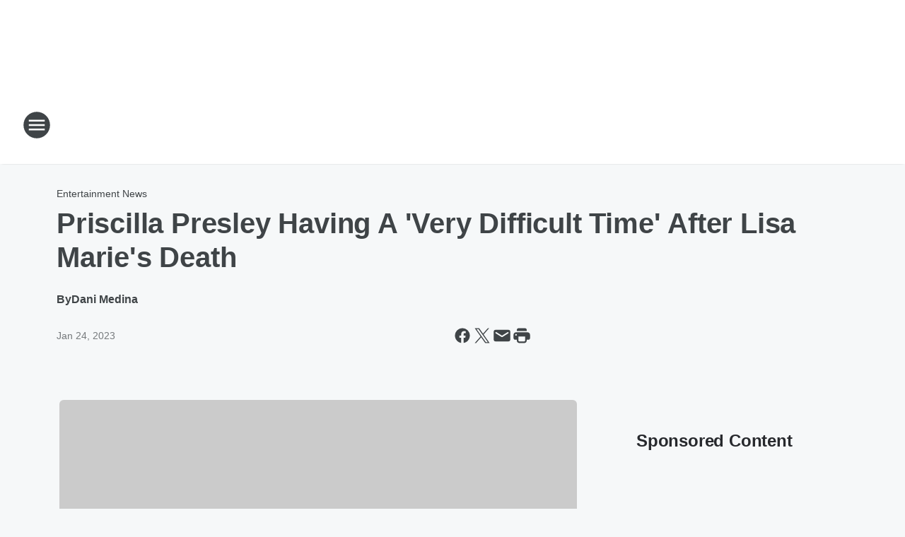

--- FILE ---
content_type: text/html; charset=utf-8
request_url: https://easy1350.iheart.com/content/2023-01-24-priscilla-presley-having-a-very-difficult-time-after-lisa-maries-death/
body_size: 86467
content:
<!DOCTYPE html>
        <html lang="en" dir="ltr">
            <head>
                <meta charset="UTF-8">
                <meta name="viewport" content="width=device-width, initial-scale=1.0">
                
                <style>:root{--color-white:#fff;--color-black:#000;--color-red:red;--color-brand-red:#c6002b;--color-brand-grey:#939697;--palette-red-600:#c6002b;--palette-red-500:#cd212e;--palette-red-400:#e22c3a;--palette-red-300:#f4747c;--palette-red-200:#f79096;--palette-red-100:#f4adb1;--palette-orange-600:#fb6825;--palette-orange-500:#fc833e;--palette-orange-400:#fc9e65;--palette-orange-300:#fdb990;--palette-orange-200:#fdd5bb;--palette-orange-100:#fef1e8;--palette-yellow-600:#fcba38;--palette-yellow-500:#fdc64c;--palette-yellow-400:#fdd36f;--palette-yellow-300:#fddf96;--palette-yellow-200:#feecbf;--palette-yellow-100:#fff8e9;--palette-green-600:#46815a;--palette-green-500:#62aa7b;--palette-green-400:#78d297;--palette-green-300:#8bdea7;--palette-green-200:#9ce2b4;--palette-green-100:#ace7c0;--palette-blue-600:#0055b7;--palette-blue-500:#509da7;--palette-blue-400:#60bac6;--palette-blue-300:#68c8d5;--palette-blue-200:#84dae5;--palette-blue-100:#a3e2eb;--palette-purple-600:#793cb7;--palette-purple-500:#8d5bcd;--palette-purple-400:#a071dc;--palette-purple-300:#a586e5;--palette-purple-200:#b895f2;--palette-purple-100:#c7a3f5;--palette-grey-600:#27292d;--palette-grey-600-rgb:39,41,45;--palette-grey-500:#3f4447;--palette-grey-500-rgb:63,68,71;--palette-grey-400:#717277;--palette-grey-400-rgb:113,114,119;--palette-grey-300:#a9afb2;--palette-grey-300-rgb:169,175,178;--palette-grey-250:#dadfe3;--palette-grey-250-rgb:218,223,227;--palette-grey-200:#e6eaed;--palette-grey-200-rgb:230,234,237;--palette-grey-150:#edf1f3;--palette-grey-150-rgb:237,241,243;--palette-grey-100:#f6f8f9;--palette-grey-100-rgb:246,248,249;--accent-color:var(--palette-grey-600);--station-accent-background:var(--palette-grey-600);--station-accent-background-overlay:var(--accent-color);--station-accent-foreground:var(--color-white);--station-font-family:"Segoe UI",Helvetica,Arial,sans-serif,"Apple Color Emoji","Segoe UI Emoji","Segoe UI Symbol";--body-bgcolor:var(--palette-grey-100);--body-font-family:var(--station-font-family);--body-font-size:1.6rem;--body-font-size-2:1.4rem;--body-text-color:var(--palette-grey-600);--secondary-text-color:var(--palette-grey-500);--caption-text-color:var(--palette-grey-400);--default-link-color:var(--palette-grey-600);--default-link-hover-color:var(--palette-grey-500);--station-link-color:var(--accent-color);--station-link-hover-color:var(--default-link-hover-color);--content-min-width:90rem;--content-max-width:128rem;--grid-vertical-spacing:3.2rem;--base-grid-gap:1.6rem;--region-row-gap:var(--grid-vertical-spacing);--grid-gutter-width:1.6rem;--front-matter-grid-column:2;--two-column-grid-template-columns:var(--grid-gutter-width) minmax(28.8rem,1fr) var(--grid-gutter-width);--full-width-grid-template-columns:1fr;--full-width-grid-block-template-columns:var(--grid-gutter-width) minmax(28.8rem,1fr) var(--grid-gutter-width);--site-theme-overlay-opacity:0.25;--site-theme-foreground-color:var(--palette-grey-500);--site-theme-foreground-hover-color:var(--palette-grey-400);--site-theme-background-color:var(--color-white);--text-highlight-background:var(--color-black);--text-highlight-foreground:var(--color-white);--alert-background-color:var(--palette-blue-600);--alert-foreground-color:var(--color-white);--browser-checker-bg-color:var(--palette-grey-400);--browser-checker-text-color:var(--color-black);--eyebrow-text-color:var(--palette-grey-600);--byline-text-color:var(--palette-grey-600);--button-background:var(--palette-grey-600);--button-foreground:var(--color-white);--button-border:none;--button-padding:1.5rem 2.4rem;--button-radius:99.9rem;--button-font-size:1.5rem;--button-font-weight:600;--button-line-height:2rem;--button-shadow:0 0.1rem 0.3rem rgba(0,0,0,.15);--button-hover-background:var(--palette-grey-500);--button-hover-foreground:var(--color-white);--button-hover-shadow:0 0.3rem 0.5rem rgba(0,0,0,.15);--button-hover-border:var(--button-border);--button-active-background:var(--button-background);--button-active-foreground:var(--button-foreground);--button-active-shadow:var(--button-shadow);--button-active-border:var(--button-border);--button-disabled-background:var(--palette-grey-250);--button-disabled-foreground:var(--palette-grey-300);--button-disabled-shadow:none;--button-disabled-border:var(--button-border);--button-secondary-background:transparent;--button-secondary-foreground:var(--palette-grey-600);--button-secondary-border:0.1rem solid var(--palette-grey-600);--button-secondary-hover-background:var(--palette-grey-150);--button-secondary-hover-foreground:var(--button-secondary-foreground);--button-secondary-hover-border:var(--button-secondary-border);--button-secondary-active-background:var(--palette-grey-600);--button-secondary-active-foreground:var(--color-white);--button-secondary-active-border:var(--button-secondary-border);--button-customized-foreground:var(--body-text-color);--button-customized-background:transparent;--button-customized-hover-foreground:var(--body-text-color);--button-customized-hover-background:transparent;--block-theme-foreground-color:var(--body-text-color);--block-theme-background-color:var(--palette-grey-200);--block-theme-background-overlay:transparent;--heading-vertical-margin:2.4rem;--card-heading-color:var(--palette-grey-600);--card-bg-color:var(--color-white);--card-text-primary-color:var(--palette-grey-600);--card-text-secondary-color:var(--palette-grey-500);--tabs-text-default-color:var(--palette-grey-500);--tabs-text-active-color:var(--palette-grey-600);--fader-bg-color:var(--palette-grey-200);--fader-width:3.2rem;--fader-gradient:linear-gradient(to right,rgba(var(--palette-grey-200-rgb),0) 0%,var(--palette-grey-200) 90%);--viewmore-text-color:var(--palette-grey-600);--heading-text-color:var(--body-text-color);--container-max-width:128rem;--container-horizontal-margin:1.6rem;--container-block-vertical-margin:1.6rem;--container-width:calc(100vw - var(--container-horizontal-margin)*2);--container-block-width:var(--container-width);--navigation-zindex:999;--playerbar-zindex:9;--legalnotice-zindex:10;--modal-zindex:1000;--heading-font-weight:900;--heading-margin-default:0;--heading-1-font-size:3.2rem;--heading-1-line-height:3.6rem;--heading-2-font-size:2.4rem;--heading-2-line-height:2.8rem;--heading-3-font-size:2.4rem;--heading-3-line-height:2.8rem;--heading-4-font-size:1.8rem;--heading-4-line-height:2.2rem;--heading-5-font-size:1.6rem;--heading-5-line-height:2rem;--heading-6-font-size:1.4rem;--heading-6-line-height:1.6rem;--elevation-1:0 0.1rem 0.3rem rgba(0,0,0,.15);--elevation-4:0 0.3rem 0.5rem rgba(0,0,0,.15);--elevation-6:0 0.5rem 0.8rem rgba(0,0,0,.15);--elevation-8:0 0.8rem 2.4rem rgba(0,0,0,.15);--elevation-up:0 -0.1rem 0.3rem -0.3rem #000;--elevation-down:0 0.1rem 0.3rem -0.3rem #000;--weather-icon-color:var(--color-white);--arrow-icon-color:var(--color-white);--icon-default-width:2.4rem;--icon-default-height:2.4rem;--icon-primary-color:var(--palette-grey-500);--icon-secondary-color:var(--color-white);--icon-primary-hover-color:var(--palette-grey-400);--icon-secondary-hover-color:var(--color-white);--search-input-foreground:var(--palette-grey-600);--search-input-background:transparent;--search-container-background:var(--color-white);--search-input-placeholder:var(--palette-grey-400);--template-grid-height:100%}@media screen and (min-width:768px){:root{--max-gutter:calc((100% - var(--container-max-width))/2);--grid-gutter-width:minmax(2rem,var(--max-gutter));--base-grid-gap:3.2rem;--two-column-grid-template-columns:var(--grid-gutter-width) minmax(32rem,60rem) minmax(32rem,38rem) var(--grid-gutter-width)}}@media screen and (min-width:1060px){:root{--grid-gutter-width:minmax(8rem,var(--max-gutter));--two-column-grid-template-columns:var(--grid-gutter-width) minmax(52rem,90rem) 38rem var(--grid-gutter-width);--full-width-grid-block-template-columns:var(--grid-gutter-width) minmax(90rem,1fr) var(--grid-gutter-width);--container-horizontal-margin:8rem;--container-block-vertical-margin:3.2rem;--heading-1-font-size:4rem;--heading-1-line-height:4.8rem;--heading-2-font-size:3.2rem;--heading-2-line-height:3.6rem}}body.theme-night{--site-theme-foreground-color:var(--palette-grey-100);--site-theme-foreground-hover-color:var(--palette-grey-300);--site-theme-background-color:var(--color-black);--alert-background-color:var(--color-white);--alert-foreground-color:var(--color-black);--search-input-foreground:var(--site-theme-foreground-color);--search-container-background:var(--site-theme-background-color);--search-input-placeholder:var(--site-theme-foreground-hover-color);--station-accent-background:var(--color-white);--station-accent-background-overlay:var(--accent-color);--station-accent-foreground:var(--color-black);--block-theme-background-color:var(--palette-grey-600);--block-theme-background-overlay:var(--accent-color);--block-theme-foreground-color:var(--color-white)}body.theme-night .themed-block{--tabs-text-default-color:var(--palette-grey-100);--tabs-text-active-color:var(--palette-grey-200);--card-text-primary-color:var(--block-theme-foreground-color);--card-text-secondary-color:var(--block-theme-foreground-color);--viewmore-text-color:var(--block-theme-foreground-color);--icon-primary-color:var(--block-theme-foreground-color);--heading-text-color:var(--block-theme-foreground-color);--default-link-color:var(--block-theme-foreground-color);--body-text-color:var(--block-theme-foreground-color);--fader-gradient:none;--eyebrow-text-color:var(--block-theme-foreground-color);--button-background:var(--color-white);--button-foreground:var(--palette-grey-600);--button-border:none;--button-hover-background:var(--palette-grey-100);--button-hover-foreground:var(--palette-grey-600);--button-active-background:var(--button-hover-background);--button-active-foreground:var(--button-hover-foreground);--button-disabled-background:var(--palette-grey-400);--button-disabled-foreground:var(--palette-grey-300);--button-secondary-background:transparent;--button-secondary-foreground:var(--color-white);--button-secondary-border:0.1rem solid var(--palette-grey-100);--button-secondary-hover-background:var(--palette-grey-100);--button-secondary-hover-foreground:var(--palette-grey-600);--button-secondary-hover-border:var(--button-secondary-border);--button-secondary-active-background:var(--color-white);--button-secondary-active-foreground:var(--palette-grey-600);--button-secondary-active-border:var(--button-secondary-border)}body.template-coast{--accent-color:var(--palette-grey-100);--body-bgcolor:var(--color-black);--body-text-color:var(--color-white);--card-heading-color:var(--color-white);--card-bg-color:transparent;--card-text-primary-color:var(--color-white);--card-text-secondary-color:var(--palette-grey-100);--heading-text-color:var(--body-text-color);--tabs-text-default-color:var(--color-white);--tabs-text-active-color:var(--palette-grey-100);--button-customized-foreground:var(--default-link-color);--button-customized-hover-foreground:var(--default-link-hover-color)}.card-title{font-size:var(--heading-4-font-size);font-weight:var(--heading-font-weight);line-height:var(--heading-4-line-height)}.alerts:not(:empty),.themed-block{background-color:var(--block-theme-background-color);max-width:none;position:relative}.theme-night .alerts:not(:empty)>*,.theme-night .themed-block>*{position:relative;z-index:1}.theme-night .alerts:not(:empty):before,.theme-night .themed-block:before{background-color:var(--block-theme-background-overlay);content:"";display:inline-flex;height:100%;left:0;opacity:var(--site-theme-overlay-opacity);position:absolute;top:0;width:100%;z-index:0}.subheading{color:var(--secondary-text-color)}.caption{color:var(--caption-text-color)}.scroll-blocker{background-color:rgba(0,0,0,.7);height:100vh;left:0;opacity:0;position:fixed;top:0;transition:visibility 0s ease-in-out,opacity .3s;visibility:hidden;width:100%;z-index:10}.no-content{display:none}.hidden{display:none!important}.search-button{background-color:transparent;border:none;cursor:pointer;line-height:0;margin:0;padding:0}.search-button svg .primary-path{fill:var(--icon-primary-color)}.search-button:active svg .primary-path,.search-button:hover svg .primary-path{fill:var(--icon-primary-hover-color)}.text-default{color:var(--palette-grey-500)}.text-headline{color:var(--palette-grey-600)}.text-caption{color:var(--palette-grey-400)}.text-on-dark{color:#fff}.text-on-light{color:var(--palette-grey-500)}.text-inactive{color:var(--palette-grey-300)}.text-link{color:var(--palette-red-400)}.bg-default{background-color:var(--palette-grey-100)}.bg-light{background-color:#fff}.bg-dark{background-color:var(--palette-grey-600)}.bg-inactive{background-color:var(--palette-grey-300)}.bg-selected{background-color:var(--palette-red-400)}.border-default{border-color:var(--palette-grey-300)}.border-neutral-light{border-color:var(--palette-grey-200)}.border-neutral-dark{border-color:var(--palette-grey-400)}.border-dark{border-color:var(--palette-grey-500)}.card{box-shadow:var(--elevation-1)}.card:hover{box-shadow:var(--elevation-4)}.menu{box-shadow:var(--elevation-6)}.dialog{box-shadow:var(--elevation-8)}.elevation-01,.navigation-bar{box-shadow:var(--elevation-1)}.elevation-01,.elevation-04{border-radius:.6rem}.elevation-04{box-shadow:var(--elevation-4)}.elevation-06{border-radius:.6rem;box-shadow:var(--elevation-6)}.elevation-08{border-radius:.6rem;box-shadow:var(--elevation-8)}.elevation-up{border-radius:.6rem;box-shadow:var(--elevation-up)}.img-responsive{height:auto;max-width:100%}.warning-text{background:var(--palette-yellow-300);border-radius:.6rem;box-shadow:0 .4rem .4rem rgba(0,0,0,.1);color:var(--palette-grey-600);display:flex;font-size:1.6rem;font-weight:400;gap:.8rem;padding:1.6rem;width:100%}.warning-text:before{content:url("data:image/svg+xml;utf8,<svg xmlns='http://www.w3.org/2000/svg' fill='brown'><path d='M11.777.465a.882.882 0 00-1.554 0L.122 18.605C-.224 19.225.208 20 .899 20H21.1c.691 0 1.123-.775.777-1.395L11.777.465zM11 12.5c-.55 0-1-.45-1-1v-4c0-.55.45-1 1-1s1 .45 1 1v4c0 .55-.45 1-1 1zm0 4a1 1 0 110-2 1 1 0 010 2z' /></svg>");display:block;height:2rem;width:2.2rem}.fader{position:relative}.fader:after{background:var(--fader-gradient);content:"";display:inline-block;height:100%;position:absolute;right:-.1rem;top:-.1rem;width:var(--fader-width)}.fader .fade{display:none}.alerts:not(:empty){margin-bottom:-.1rem;padding:2.4rem 0}hr.divider{background-color:var(--palette-grey-300);border:none;height:.1rem;margin:0}hr.dark{background:var(--palette-grey-400)}html{font-size:10px;margin:0;max-width:100vw;padding:0;width:100%}html *{box-sizing:border-box}@-moz-document url-prefix(){body{font-weight:lighter}}body{background-color:var(--body-bgcolor);color:var(--body-text-color);font-family:var(--body-font-family);font-size:var(--body-font-size);margin:0;overflow:hidden;overflow-anchor:none;padding:0;position:relative;width:100%}body.no-scroll{height:100vh;overflow:hidden}body.no-scroll .scroll-blocker{opacity:1;visibility:visible}a{color:var(--default-link-color)}a.next-page{height:.1rem;visibility:hidden}h1,h2,h3,h4,h5,h6{color:var(--heading-text-color);font-weight:var(--heading-font-weight);margin:var(--heading-margin-default)}h1,h2,h3,h4{letter-spacing:-.02rem}h1{font-size:var(--heading-1-font-size);line-height:var(--heading-1-line-height)}h2{font-size:var(--heading-2-font-size);line-height:var(--heading-2-line-height)}h3{font-size:var(--heading-3-font-size);line-height:var(--heading-3-line-height)}h4{font-size:var(--heading-4-font-size);line-height:var(--heading-4-line-height)}h5{font-size:var(--heading-5-font-size);line-height:var(--heading-5-line-height)}h6{font-size:var(--heading-6-font-size);line-height:var(--heading-6-line-height)}figure{margin:0 auto}[type=email],[type=number],[type=password],input[type=text]{background:#fff;border:.1rem solid #717277;border-radius:.6rem}.tabbed-item:focus{background-color:#ff0!important;outline:.2rem dashed red!important}button{font-family:var(--body-font-family)}svg .primary-path{fill:var(--icon-primary-color)}svg .secondary-path{fill:var(--icon-secondary-color)}::selection{background-color:var(--text-highlight-background);color:var(--text-highlight-foreground)}@media print{@page{size:A4 portrait;margin:1cm}::-webkit-scrollbar{display:none}body{background:#fff!important;color:#000;font:13pt Georgia,Times New Roman,Times,serif;line-height:1.3;margin:0}#app{display:block;height:100%;width:auto}h1{font-size:24pt}h2,h3,h4{font-size:14pt;margin-top:2.5rem}h1,h2,h3,h4,h5,h6{page-break-after:avoid}a,blockquote,h1,h2,h3,h4,h5,h6,img,p{page-break-inside:avoid}img{page-break-after:avoid}pre,table{page-break-inside:avoid}a,a:link,a:visited{background:transparent;color:#520;font-weight:700;text-align:left;text-decoration:underline}a[href^="#"]{font-weight:400;text-decoration:none}a:after>img,article a[href^="#"]:after{content:""}address,blockquote,dd,dt,li,p{font-size:100%}ol,ul{list-style:square;margin-bottom:20pt;margin-left:18pt}li{line-height:1.6em}.component-site-header{display:block;position:relative}.component-site-header .main-header-items{display:block;width:100%}iframe{height:0!important;line-height:0pt!important;overflow:hidden!important;white-space:nowrap;width:0!important}.component-ad-unit,.component-pushdown,.component-recommendation,.component-social-network-icons,.footer-national-links,.lower-footer-national-links,.nav-toggler,.search-user-container,.share-icons,iframe,nav{display:none}}.component-app{background-color:pink;display:flex;flex-direction:column}.template-grid{display:grid;grid-template-areas:"router-outlet" "player-bar";grid-template-columns:1fr;grid-template-rows:1fr auto;height:100vh;height:var(--template-grid-height);overflow:hidden}.template-grid>.component-routes{grid-area:router-outlet;overflow:auto}.template-grid>.ihr-player-bar{grid-area:player-bar}
/*# sourceMappingURL=local-critical-style.5a54a2ee878d2c1e77ca.css.map*/</style>
                <link rel="preconnect" href="https://static.inferno.iheart.com" data-reactroot=""/><link rel="preconnect" href="https://i.iheart.com" data-reactroot=""/><link rel="preconnect" href="https://webapi.radioedit.iheart.com" data-reactroot=""/><link rel="preconnect" href="https://us.api.iheart.com" data-reactroot=""/><link rel="preconnect" href="https://https://cdn.cookielaw.org" data-reactroot=""/><link rel="preconnect" href="https://www.iheart.com" data-reactroot=""/><link rel="dns-prefetch" href="https://static.inferno.iheart.com" data-reactroot=""/><link rel="preload" href="https://cdn.cookielaw.org/consent/7d044e9d-e966-4b73-b448-a29d06f71027/otSDKStub.js" as="script" data-reactroot=""/><link rel="preload" href="https://cdn.cookielaw.org/opt-out/otCCPAiab.js" as="script" data-reactroot=""/>
                
                <link data-chunk="bundle" rel="stylesheet" href="https://static.inferno.iheart.com/inferno/styles/bundle.ae0ba735483751a796dd.css">
<link data-chunk="local" rel="stylesheet" href="https://static.inferno.iheart.com/inferno/styles/local.bc06f128f534d4a5d747.css">
<link data-chunk="FrontMatter-component" rel="stylesheet" href="https://static.inferno.iheart.com/inferno/styles/FrontMatter-component.2085be03ea772e448ffc.css">
<link data-chunk="Heading-component" rel="stylesheet" href="https://static.inferno.iheart.com/inferno/styles/Heading-component.d79a5c95e6ef67a97bca.css">
<link data-chunk="AssetLegacy-component" rel="stylesheet" href="https://static.inferno.iheart.com/inferno/styles/AssetLegacy-component.2f0669b2b350b143ab90.css">
<link data-chunk="ImageAsset-component" rel="stylesheet" href="https://static.inferno.iheart.com/inferno/styles/ImageAsset-component.2b71f0129af91cbf9c50.css">
<link data-chunk="HtmlEmbedLegacy-component" rel="stylesheet" href="https://static.inferno.iheart.com/inferno/styles/HtmlEmbedLegacy-component.b4b15f07245686764032.css">
<link data-chunk="core-page-blocks-recommendation-Recommendation-component" rel="stylesheet" href="https://static.inferno.iheart.com/inferno/styles/core-page-blocks-recommendation-Recommendation-component.2fbf0f823711108d2479.css">
<link data-chunk="core-page-blocks-datasource-DatasourceLoader-component" rel="stylesheet" href="https://static.inferno.iheart.com/inferno/styles/core-page-blocks-datasource-DatasourceLoader-component.ed118ca85e0cefc658b6.css">
<link data-chunk="components-Eyebrow-component" rel="stylesheet" href="https://static.inferno.iheart.com/inferno/styles/Eyebrow-component.23e83d8b8cab22ea99d6.css">
                <style data-reactroot="">:root {
        --station-font-family: "Mulish","Segoe UI",Helvetica,Arial,sans-serif,"Apple Color Emoji","Segoe UI Emoji","Segoe UI Symbol";
        --gradient-start: hsl(205,67.8%,40.7%);
        --gradient-stop: hsl(205,67.8%,34.7%);
        
                --accent-color: #3997d9;
            
        
             --darkFooterColor: hsl(205,67.8%,38.7%);
             
        --premiere-footer-dark-color:var(--darkFooterColor);
    }</style>
                
                <title data-rh="true">Priscilla Presley Having A &#x27;Very Difficult Time&#x27; After Lisa Marie&#x27;s Death | WCHI Easy 1350</title>
                <link data-rh="true" rel="shortcut icon" type="" title="" href="https://i.iheart.com/v3/re/assets.brands/5949602cb9efc87fdc47e0f1?ops=gravity(%22center%22),contain(32,32),quality(65)"/><link data-rh="true" rel="apple-touch-icon" type="" title="" href="https://i.iheart.com/v3/re/assets.brands/5949602cb9efc87fdc47e0f1?ops=new(),flood(%22white%22),swap(),merge(%22over%22),gravity(%22center%22),contain(167,167),quality(80),format(%22png%22)"/><link data-rh="true" rel="image_src" type="" title="" href="https://i.iheart.com/v3/re/new_assets/63d0264d0d16fa61fb2dfaee?ops=gravity(%22north%22),fit(1200,675),quality(65)"/><link data-rh="true" rel="canonical" type="" title="" href="https://www.iheart.com/content/2023-01-24-priscilla-presley-having-a-very-difficult-time-after-lisa-maries-death/"/>
                <meta data-rh="true" property="og:locale" content="en_us"/><meta data-rh="true" name="msapplication-TileColor" content="#fff"/><meta data-rh="true" name="msvalidate.01" content="E98E323249F89ACF6294F958692E230B"/><meta data-rh="true" name="format-detection" content="telephone=no"/><meta data-rh="true" name="theme-color" content="#3997d9"/><meta data-rh="true" property="og:title" content="Priscilla Presley Having A &#x27;Very Difficult Time&#x27; After Lisa Marie Presley&#x27;s Death | WCHI Easy 1350"/><meta data-rh="true" property="twitter:title" content="Priscilla Presley Having A &#x27;Very Difficult Time&#x27; After Lisa Marie Presley&#x27;s Death | WCHI Easy 1350"/><meta data-rh="true" itemprop="name" content="Priscilla Presley Having A &#x27;Very Difficult Time&#x27; After Lisa Marie&#x27;s Death | WCHI Easy 1350"/><meta data-rh="true" name="description" content="Priscilla Presley opened up one day after her daughter&#x27;s burial. "/><meta data-rh="true" property="og:description" content="Priscilla Presley opened up one day after her daughter&#x27;s burial. "/><meta data-rh="true" property="twitter:description" content="Priscilla Presley opened up one day after her daughter&#x27;s burial. "/><meta data-rh="true" itemprop="description" content="Priscilla Presley opened up one day after her daughter&#x27;s burial. "/><meta data-rh="true" name="keywords" content="Lisa Marie Presley, Elvis Presley, death"/><meta data-rh="true" property="og:url" content="https://easy1350.iheart.com/content/2023-01-24-priscilla-presley-having-a-very-difficult-time-after-lisa-maries-death/"/><meta data-rh="true" property="twitter:url" content="https://easy1350.iheart.com/content/2023-01-24-priscilla-presley-having-a-very-difficult-time-after-lisa-maries-death/"/><meta data-rh="true" itemprop="url" content="https://easy1350.iheart.com/content/2023-01-24-priscilla-presley-having-a-very-difficult-time-after-lisa-maries-death/"/><meta data-rh="true" name="thumbnail" content="https://i.iheart.com/v3/re/new_assets/63d0264d0d16fa61fb2dfaee?ops=gravity(%22north%22),fit(1200,675),quality(65)"/><meta data-rh="true" property="og:image" content="https://i.iheart.com/v3/re/new_assets/63d0264d0d16fa61fb2dfaee?ops=gravity(%22north%22),fit(1200,675),quality(65)"/><meta data-rh="true" property="og:image:width" content="1200"/><meta data-rh="true" property="og:image:height" content="675"/><meta data-rh="true" property="twitter:image" content="https://i.iheart.com/v3/re/new_assets/63d0264d0d16fa61fb2dfaee?ops=gravity(%22north%22),fit(1200,675),quality(65)"/><meta data-rh="true" itemprop="image" content="https://i.iheart.com/v3/re/new_assets/63d0264d0d16fa61fb2dfaee?ops=gravity(%22north%22),fit(1200,675),quality(65)"/><meta data-rh="true" name="msapplication-TileImage" content="https://i.iheart.com/v3/re/new_assets/63d0264d0d16fa61fb2dfaee?ops=gravity(%22north%22),fit(1200,675),quality(65)"/><meta data-rh="true" property="twitter:card" content="summary_large_image"/><meta data-rh="true" property="twitter:site" content="@WCHIRadio"/><meta data-rh="true" property="twitter:creator" content="@WCHIRadio"/><meta data-rh="true" property="twitter:domain" content="easy1350.iheart.com"/><meta data-rh="true" property="og:site_name" content="WCHI Easy 1350"/><meta data-rh="true" name="application-name" content="WCHI Easy 1350"/><meta data-rh="true" property="fb:pages" content="118511001518062"/><meta data-rh="true" name="google-site-verification" content="p2FWrUKxtwBmQgHV4CjD80oKdZZBjmMNByoWvZMsYso"/><meta data-rh="true" property="twitter:tile:image:alt" content="Priscilla Presley opened up one day after her daughter&#x27;s burial. "/><meta data-rh="true" property="twitter::tile:image" content="https://i.iheart.com/v3/re/new_assets/63d0264d0d16fa61fb2dfaee?ops=gravity(%22north%22),fit(1200,675),quality(65)"/><meta data-rh="true" property="og:type" content="article"/><meta data-rh="true" property="twitter:tile:template:testing" content="1"/><meta data-rh="true" name="robots" content="max-image-preview:large"/><meta data-rh="true" name="categories" content="entertainment-news, music-news"/>
                
            </head>
            <body class="theme-light template-default">
                <div id="app"><div class="component-template template-grid" data-reactroot=""><div class="component-routes"><div class="component-pushdown"><div tabindex="-1" class="component-ad-unit lazy-load" data-position="3330" data-split="50" id="dfp-ad-3330-ad:top-leaderboard"></div></div><header class="component-site-header"><section class="main-header-items"><button aria-label="Open Site Navigation" class="nav-toggler" tabindex="0"><svg tabindex="-1" focusable="false" class="svg-icon icon-hamburger" width="32px" height="32px" viewBox="0 0 32 32" fill="none" xmlns="http://www.w3.org/2000/svg"><circle cx="16" cy="16" r="15" fill="none" stroke="none" stroke-width="2"></circle><path fill-rule="evenodd" clip-rule="evenodd" tabindex="-1" class="primary-path" fill="none" d="M7 22h18v-2H7v2zm0-5h18v-2H7v2zm0-7v2h18v-2H7z"></path></svg></button><nav class="" tabindex="-1" aria-hidden="true" aria-label="Primary Site Navigation" id="component-site-nav"><header class="navbar-header"><figure class="component-station-logo"><a aria-label="Station Link" tabindex="0" href="/"><img src="https://i.iheart.com/v3/re/assets.brands/f6ff24628ea410d0acc25a5626c4a8a6?ops=gravity(%22center%22),contain(180,60)&amp;quality=80" data-src="https://i.iheart.com/v3/re/assets.brands/f6ff24628ea410d0acc25a5626c4a8a6?ops=gravity(%22center%22),contain(180,60)&amp;quality=80" data-srcset="https://i.iheart.com/v3/re/assets.brands/f6ff24628ea410d0acc25a5626c4a8a6?ops=gravity(%22center%22),contain(180,60)&amp;quality=80 1x,https://i.iheart.com/v3/re/assets.brands/f6ff24628ea410d0acc25a5626c4a8a6?ops=gravity(%22center%22),contain(360,120)&amp;quality=80 2x" sizes="" alt="WCHI Easy 1350 - Chillicothe&#x27;s Easy Listening Station" class="lazyload" srcSet="https://i.iheart.com/v3/re/assets.brands/f6ff24628ea410d0acc25a5626c4a8a6?ops=gravity(%22center%22),contain(180,60)&amp;quality=80 1x,https://i.iheart.com/v3/re/assets.brands/f6ff24628ea410d0acc25a5626c4a8a6?ops=gravity(%22center%22),contain(360,120)&amp;quality=80 2x" width="180" height="60"/></a></figure><button class="CloseButton-module_close_4S+oa undefined" aria-label="Close Site Navigation" tabindex="0"><svg class="svg-icon icon-close" focusable="false" tabindex="-1" aria-hidden="true" width="24" height="24" viewBox="0 0 24 24" fill="none" xmlns="http://www.w3.org/2000/svg"><path aria-hidden="true" focusable="false" tabindex="-1" class="primary-path" d="M18.3 5.70997C17.91 5.31997 17.28 5.31997 16.89 5.70997L12 10.59L7.10997 5.69997C6.71997 5.30997 6.08997 5.30997 5.69997 5.69997C5.30997 6.08997 5.30997 6.71997 5.69997 7.10997L10.59 12L5.69997 16.89C5.30997 17.28 5.30997 17.91 5.69997 18.3C6.08997 18.69 6.71997 18.69 7.10997 18.3L12 13.41L16.89 18.3C17.28 18.69 17.91 18.69 18.3 18.3C18.69 17.91 18.69 17.28 18.3 16.89L13.41 12L18.3 7.10997C18.68 6.72997 18.68 6.08997 18.3 5.70997Z" fill="#3F4447"></path></svg></button></header><hr class="divider"/><section class="nav-inner-wrapper"><ul style="max-height:calc(100vh - 100px)" class="menu-container main-nav"><li class="menu-top-label"><button aria-label="Listen" class="button-text" tabindex="0"><span class="menu-label">Listen</span></button></li><li data-testid="menu-top-label" class="menu-top-label menu-toggler"><button aria-label="Toggle Menu for Shows" class="button-text" tabindex="0"><span class="menu-label">Shows</span><svg tabindex="-1" focusable="false" class="svg-icon icon-expand" width="24" height="24" viewBox="0 0 24 24" fill="none" xmlns="http://www.w3.org/2000/svg"><path class="primary-path" tabindex="-1" d="M15.88 9.29006L12 13.1701L8.11998 9.29006C7.72998 8.90006 7.09998 8.90006 6.70998 9.29006C6.31998 9.68006 6.31998 10.3101 6.70998 10.7001L11.3 15.2901C11.69 15.6801 12.32 15.6801 12.71 15.2901L17.3 10.7001C17.69 10.3101 17.69 9.68006 17.3 9.29006C16.91 8.91006 16.27 8.90006 15.88 9.29006Z"></path></svg></button><ul class="submenu-container" aria-hidden="true"><li><a aria-label="Murphy Sam &amp; Jodi" tabindex="0" href="/featured/murphy-sam-jodi/">Murphy Sam &amp; Jodi</a></li><li><a aria-label="Kristina" tabindex="0" href="/featured/kristina-kage/">Kristina</a></li><li><a aria-label="Chris Davis" tabindex="0" href="/featured/chris-davis/">Chris Davis</a></li><li><a aria-label="Dan Blackman" tabindex="0" href="/featured/dan-blackman/">Dan Blackman</a></li><li><a aria-label="Madison" tabindex="0" href="/featured/madison/">Madison</a></li><li><a aria-label="Ellen K Weekend Show" tabindex="0" href="/featured/ellen-k-weekend-show/">Ellen K Weekend Show</a></li><li><a aria-label="Mary" tabindex="0" href="/featured/mary/">Mary</a></li><li><a aria-label="Jack Kratoville" tabindex="0" href="/featured/jack-kratoville/">Jack Kratoville</a></li><li><a aria-label="Michelle Fay" tabindex="0" href="/featured/michelle-fay/">Michelle Fay</a></li></ul></li><li data-testid="menu-top-label" class="menu-top-label menu-toggler"><button aria-label="Toggle Menu for News" class="button-text" tabindex="0"><span class="menu-label">News</span><svg tabindex="-1" focusable="false" class="svg-icon icon-expand" width="24" height="24" viewBox="0 0 24 24" fill="none" xmlns="http://www.w3.org/2000/svg"><path class="primary-path" tabindex="-1" d="M15.88 9.29006L12 13.1701L8.11998 9.29006C7.72998 8.90006 7.09998 8.90006 6.70998 9.29006C6.31998 9.68006 6.31998 10.3101 6.70998 10.7001L11.3 15.2901C11.69 15.6801 12.32 15.6801 12.71 15.2901L17.3 10.7001C17.69 10.3101 17.69 9.68006 17.3 9.29006C16.91 8.91006 16.27 8.90006 15.88 9.29006Z"></path></svg></button><ul class="submenu-container" aria-hidden="true"><li><a aria-label="Chillicothe News" tabindex="0" href="/topic/local-news/">Chillicothe News</a></li><li><a aria-label="Weather" tabindex="0" href="/weather/">Weather</a></li><li><a aria-label="High School Sports Coverage" tabindex="0" href="/featured/scioto-valley-high-school-sports/">High School Sports Coverage</a></li><li><a aria-label="Live Sports Coverage Calendar " tabindex="0" href="/content/sports-play-by-play-coverage-south-central-ohio/">Live Sports Coverage Calendar </a></li><li><a aria-label="National News" tabindex="0" href="/topic/national-news/">National News</a></li><li><a aria-label="Sports" tabindex="0" href="/topic/sports/">Sports</a></li><li><a aria-label="Traffic" tabindex="0" href="/traffic/">Traffic</a></li></ul></li><li data-testid="menu-top-label" class="menu-top-label menu-toggler"><button aria-label="Toggle Menu for Music" class="button-text" tabindex="0"><span class="menu-label">Music</span><svg tabindex="-1" focusable="false" class="svg-icon icon-expand" width="24" height="24" viewBox="0 0 24 24" fill="none" xmlns="http://www.w3.org/2000/svg"><path class="primary-path" tabindex="-1" d="M15.88 9.29006L12 13.1701L8.11998 9.29006C7.72998 8.90006 7.09998 8.90006 6.70998 9.29006C6.31998 9.68006 6.31998 10.3101 6.70998 10.7001L11.3 15.2901C11.69 15.6801 12.32 15.6801 12.71 15.2901L17.3 10.7001C17.69 10.3101 17.69 9.68006 17.3 9.29006C16.91 8.91006 16.27 8.90006 15.88 9.29006Z"></path></svg></button><ul class="submenu-container" aria-hidden="true"><li><a aria-label="Recently Played" tabindex="0" href="/music/recently-played/">Recently Played</a></li><li><a aria-label="Top Songs" tabindex="0" href="/music/top-songs/">Top Songs</a></li><li><a aria-label="Music News" tabindex="0" href="/topic/music-news/">Music News</a></li></ul></li><li data-testid="menu-top-label" class="menu-top-label menu-toggler"><button aria-label="Toggle Menu for Features" class="button-text" tabindex="0"><span class="menu-label">Features</span><svg tabindex="-1" focusable="false" class="svg-icon icon-expand" width="24" height="24" viewBox="0 0 24 24" fill="none" xmlns="http://www.w3.org/2000/svg"><path class="primary-path" tabindex="-1" d="M15.88 9.29006L12 13.1701L8.11998 9.29006C7.72998 8.90006 7.09998 8.90006 6.70998 9.29006C6.31998 9.68006 6.31998 10.3101 6.70998 10.7001L11.3 15.2901C11.69 15.6801 12.32 15.6801 12.71 15.2901L17.3 10.7001C17.69 10.3101 17.69 9.68006 17.3 9.29006C16.91 8.91006 16.27 8.90006 15.88 9.29006Z"></path></svg></button><ul class="submenu-container" aria-hidden="true"><li><a aria-label="Download iHeartRadio" tabindex="0" href="/apps/">Download iHeartRadio</a></li><li><a aria-label="Listen on your Spart Speaker" tabindex="0" href="/amazon-alexa-and-google-home/">Listen on your Spart Speaker</a></li></ul></li><li class="menu-top-label"><a href="https://iheartchill.incentrev.com/chillicothe/deals" target="_blank" rel="noopener" aria-label="Half Off Deals">Half Off Deals</a></li><li class="menu-top-label menu-toggler"><button aria-label="Toggle Menu for Contests &amp; Promotions" class="button-text" tabindex="0"><span class="menu-label">Contests &amp; Promotions</span><svg tabindex="-1" focusable="false" class="svg-icon icon-expand" width="24" height="24" viewBox="0 0 24 24" fill="none" xmlns="http://www.w3.org/2000/svg"><path class="primary-path" tabindex="-1" d="M15.88 9.29006L12 13.1701L8.11998 9.29006C7.72998 8.90006 7.09998 8.90006 6.70998 9.29006C6.31998 9.68006 6.31998 10.3101 6.70998 10.7001L11.3 15.2901C11.69 15.6801 12.32 15.6801 12.71 15.2901L17.3 10.7001C17.69 10.3101 17.69 9.68006 17.3 9.29006C16.91 8.91006 16.27 8.90006 15.88 9.29006Z"></path></svg></button><ul class="submenu-container" aria-hidden="true"><li><a href="https://www.donorschoose.org/iheartradio" target="_blank" rel="noopener" aria-label="Give Your Favorite Teacher A Chance To Win $5,000 In Classroom Supplies!">Give Your Favorite Teacher A Chance To Win $5,000 In Classroom Supplies!</a></li><li><a href="https://www.iheartradiobroadway.com/featured/iheart-amda/" target="_blank" rel="noopener" aria-label="Win A Full-Tuition Scholarship To AMDA College Of The Performing Arts!">Win A Full-Tuition Scholarship To AMDA College Of The Performing Arts!</a></li><li><a aria-label="Listen to Win $1,000" tabindex="0" href="/promotions/listen-to-win-1000-1843861/">Listen to Win $1,000</a></li><li><a aria-label="All Contests &amp; Promotions" tabindex="0" href="/promotions/">All Contests &amp; Promotions</a></li><li><a aria-label="Contest Rules" tabindex="0" href="/rules/">Contest Rules</a></li></ul></li><li class="menu-top-label"><a tabindex="0" href="/contact/">Contact</a></li><li class="menu-top-label"><a tabindex="0" href="/newsletter/">Newsletter</a></li><li class="menu-top-label"><a tabindex="0" href="/advertise/">Advertise on WCHI Easy 1350</a></li><li class="menu-top-label"><a href="tel:1-844-844-iHeart">1-844-844-iHeart</a></li><ul class="component-social-icons"><li class="icon-container"><a href="//www.facebook.com/wchiradio" aria-label="Visit us on facebook" target="_blank" rel="noopener"><svg tabindex="-1" focusable="false" class="svg-icon icon-facebook" width="24" height="24" viewBox="0 0 24 24" xmlns="http://www.w3.org/2000/svg" fill="none"><path class="primary-path" tabindex="-1" d="M21 12C21 7.02891 16.9711 3 12 3C7.02891 3 3 7.02891 3 12C3 16.493 6.29062 20.216 10.5938 20.891V14.6016H8.30859V12H10.5938V10.0172C10.5938 7.76191 11.9367 6.51562 13.9934 6.51562C14.9777 6.51562 16.0078 6.69141 16.0078 6.69141V8.90625H14.8723C13.7543 8.90625 13.4062 9.60059 13.4062 10.3125V12H15.9023L15.5033 14.6016H13.4062V20.891C17.7094 20.216 21 16.493 21 12Z" fill="#27292D"></path><path class="secondary-path" tabindex="-1" d="M15.5033 14.6016L15.9023 12H13.4062V10.3125C13.4062 9.60059 13.7543 8.90625 14.8723 8.90625H16.0078V6.69141C16.0078 6.69141 14.9777 6.51562 13.9934 6.51562C11.9367 6.51562 10.5938 7.76191 10.5938 10.0172V12H8.30859V14.6016H10.5938V20.891C11.0525 20.9631 11.5219 21 12 21C12.4781 21 12.9475 20.9631 13.4062 20.891V14.6016H15.5033Z" fill="white"></path></svg></a></li><li class="icon-container"><a href="//www.x.com/WCHIRadio" aria-label="Visit us on X" target="_blank" rel="noopener"><svg tabindex="-1" focusable="false" class="svg-icon icon-twitter" xmlns="http://www.w3.org/2000/svg" width="24" height="24" viewBox="0 0 24 24" fill="none"><path class="primary-path" d="M13.7124 10.6218L20.4133 3H18.8254L13.0071 9.61788L8.35992 3H3L10.0274 13.0074L3 21H4.58799L10.7324 14.0113L15.6401 21H21L13.7124 10.6218ZM11.5375 13.0956L10.8255 12.0991L5.16017 4.16971H7.59922L12.1712 10.5689L12.8832 11.5655L18.8262 19.8835H16.3871L11.5375 13.0956Z" fill="#27292D"></path></svg></a></li></ul></ul></section><footer class="navbar-footer"><form class="search-form" name="search-form" role="search"><section class="search-container"><input type="search" name="keyword" id="search-input-field-nav" aria-label="search text" placeholder="Search" value="" maxLength="250"/><button class="search-button search-submit" aria-label="Search" type="submit"><svg class="svg-icon icon-search" tabindex="-1" width="32px" height="32px" viewBox="0 0 32 32" focusable="false" fill="none" xmlns="http://www.w3.org/2000/svg"><circle class="outline" cx="16" cy="16" r="15" fill="none" stroke="none" stroke-width="2"></circle><path class="primary-path" fill-rule="evenodd" clip-rule="evenodd" d="M18.457 20.343a7.69 7.69 0 111.929-1.591l4.658 5.434a1.25 1.25 0 11-1.898 1.628l-4.69-5.471zm.829-6.652a4.69 4.69 0 11-9.381 0 4.69 4.69 0 019.38 0z" fill="none"></path></svg></button></section></form></footer></nav><figure class="component-station-logo"><a aria-label="Station Link" tabindex="0" href="/"><img src="https://i.iheart.com/v3/re/assets.brands/f6ff24628ea410d0acc25a5626c4a8a6?ops=gravity(%22center%22),contain(180,60)&amp;quality=80" data-src="https://i.iheart.com/v3/re/assets.brands/f6ff24628ea410d0acc25a5626c4a8a6?ops=gravity(%22center%22),contain(180,60)&amp;quality=80" data-srcset="https://i.iheart.com/v3/re/assets.brands/f6ff24628ea410d0acc25a5626c4a8a6?ops=gravity(%22center%22),contain(180,60)&amp;quality=80 1x,https://i.iheart.com/v3/re/assets.brands/f6ff24628ea410d0acc25a5626c4a8a6?ops=gravity(%22center%22),contain(360,120)&amp;quality=80 2x" sizes="" alt="WCHI Easy 1350 - Chillicothe&#x27;s Easy Listening Station" class="lazyload" srcSet="https://i.iheart.com/v3/re/assets.brands/f6ff24628ea410d0acc25a5626c4a8a6?ops=gravity(%22center%22),contain(180,60)&amp;quality=80 1x,https://i.iheart.com/v3/re/assets.brands/f6ff24628ea410d0acc25a5626c4a8a6?ops=gravity(%22center%22),contain(360,120)&amp;quality=80 2x" width="180" height="60"/></a></figure><section class="listen-user-container"><div class="header-user"></div></section></section></header><main class="component-page layout-generic-80-20 two-column page-detail wchi-am"><div class="alerts"></div><div class="page-gutter gutter-left"> </div><section class="col-top"><div class="component-region region-header-dynamic"><header class="content-header front-matter"><nav data-cy="eyebrow" class="Eyebrow-module_component-eyebrow_AIV95"><a tabindex="0" href="/topic/entertainment-news/">Entertainment News</a></nav><header class="component-heading"><h1 class="heading-title">Priscilla Presley Having A &#x27;Very Difficult Time&#x27; After Lisa Marie&#x27;s Death</h1></header><figure class="component-byline-display"><figcaption><span class="author-block">By <span class="author"> <!-- -->Dani Medina</span></span><div class="date-block"><time class="card-date" dateTime="1674585900000">Jan 24, 2023</time></div><div class="share-icons"><button data-platform="facebook" aria-label="Share this page on Facebook" class="react-share__ShareButton" style="background-color:transparent;border:none;padding:0;font:inherit;color:inherit;cursor:pointer"><svg tabindex="-1" focusable="false" class="svg-icon icon-facebook" width="24" height="24" viewBox="0 0 24 24" xmlns="http://www.w3.org/2000/svg" fill="none"><path class="primary-path" tabindex="-1" d="M21 12C21 7.02891 16.9711 3 12 3C7.02891 3 3 7.02891 3 12C3 16.493 6.29062 20.216 10.5938 20.891V14.6016H8.30859V12H10.5938V10.0172C10.5938 7.76191 11.9367 6.51562 13.9934 6.51562C14.9777 6.51562 16.0078 6.69141 16.0078 6.69141V8.90625H14.8723C13.7543 8.90625 13.4062 9.60059 13.4062 10.3125V12H15.9023L15.5033 14.6016H13.4062V20.891C17.7094 20.216 21 16.493 21 12Z" fill="#27292D"></path><path class="secondary-path" tabindex="-1" d="M15.5033 14.6016L15.9023 12H13.4062V10.3125C13.4062 9.60059 13.7543 8.90625 14.8723 8.90625H16.0078V6.69141C16.0078 6.69141 14.9777 6.51562 13.9934 6.51562C11.9367 6.51562 10.5938 7.76191 10.5938 10.0172V12H8.30859V14.6016H10.5938V20.891C11.0525 20.9631 11.5219 21 12 21C12.4781 21 12.9475 20.9631 13.4062 20.891V14.6016H15.5033Z" fill="white"></path></svg></button><button data-platform="x" aria-label="Share this page on X" class="react-share__ShareButton" style="background-color:transparent;border:none;padding:0;font:inherit;color:inherit;cursor:pointer"><svg tabindex="-1" focusable="false" class="svg-icon icon-twitter" xmlns="http://www.w3.org/2000/svg" width="24" height="24" viewBox="0 0 24 24" fill="none"><path class="primary-path" d="M13.7124 10.6218L20.4133 3H18.8254L13.0071 9.61788L8.35992 3H3L10.0274 13.0074L3 21H4.58799L10.7324 14.0113L15.6401 21H21L13.7124 10.6218ZM11.5375 13.0956L10.8255 12.0991L5.16017 4.16971H7.59922L12.1712 10.5689L12.8832 11.5655L18.8262 19.8835H16.3871L11.5375 13.0956Z" fill="#27292D"></path></svg></button><button data-platform="email" class="custom-button email-button" aria-label="Share this page in Email"><svg tabindex="-1" focusable="false" class="svg-icon icon-email" width="24" height="24" viewBox="0 0 24 24" fill="none" xmlns="http://www.w3.org/2000/svg"><path class="primary-path" d="M20 5H4C2.9 5 2.01 5.9 2.01 7L2 17C2 18.1 2.9 19 4 19H20C21.1 19 22 18.1 22 17V7C22 5.9 21.1 5 20 5ZM19.6 9.25L12.53 13.67C12.21 13.87 11.79 13.87 11.47 13.67L4.4 9.25C4.15 9.09 4 8.82 4 8.53C4 7.86 4.73 7.46 5.3 7.81L12 12L18.7 7.81C19.27 7.46 20 7.86 20 8.53C20 8.82 19.85 9.09 19.6 9.25Z" fill="#27292D"></path></svg></button><button data-platform="print" class="custom-button printer-button" aria-label="Print this page"><svg tabindex="-1" focusable="false" class="svg-icon icon-print" width="24" height="24" viewBox="0 0 24 24" fill="none" xmlns="http://www.w3.org/2000/svg"><path class="primary-path" d="M6 5C6 3.89543 6.89543 3 8 3H16C17.1046 3 18 3.89543 18 5V6.5H6V5Z" fill="#27292D"></path><path class="primary-path" fill-rule="evenodd" clip-rule="evenodd" d="M5 8C3.34315 8 2 9.34315 2 11V15C2 16.1046 2.89543 17 4 17H6V18C6 19.6569 7.34315 21 9 21H15C16.6569 21 18 19.6569 18 18V17H20C21.1046 17 22 16.1046 22 15V11C22 9.34315 20.6569 8 19 8H5ZM6 11C6 10.4477 5.55228 10 5 10C4.44772 10 4 10.4477 4 11C4 11.5523 4.44772 12 5 12C5.55228 12 6 11.5523 6 11ZM8 18V13H16V18C16 18.5523 15.5523 19 15 19H9C8.44772 19 8 18.5523 8 18Z" fill="#27292D"></path></svg></button></div></figcaption></figure></header><input type="hidden" data-id="wKI2D"/></div></section><section class="col-left"><div class="component-region region-main-dynamic"><div class="component-container content-layout-container block"><article class="content-detail-container"><section class="content-block type-embed embed-type-rich provider-ohembed"></section><section class="content-block type-asset"><figure class="component-image-asset"><section class="image-container"><img src="https://i.iheart.com/v3/re/new_assets/f79fc341-a979-4863-81b0-eea1ddc6e07b?ops=resize(900,506),quality(10)" data-src="https://i.iheart.com/v3/re/new_assets/f79fc341-a979-4863-81b0-eea1ddc6e07b?ops=resize(900,506),quality(10)" data-srcset="https://i.iheart.com/v3/re/new_assets/63d0264d0d16fa61fb2dfaee?ops=max(360,0),quality(70) 360w,https://i.iheart.com/v3/re/new_assets/63d0264d0d16fa61fb2dfaee?ops=max(480,0),quality(80) 480w,https://i.iheart.com/v3/re/new_assets/63d0264d0d16fa61fb2dfaee?ops=max(650,0),quality(80) 650w,https://i.iheart.com/v3/re/new_assets/63d0264d0d16fa61fb2dfaee?ops=max(1060,0),quality(80) 940w" sizes="(max-width: 361px) 360px,(max-width: 481px) 480px,(max-width: 651px) 650px,(min-width: 1060px) 940px,auto " alt="" class="lazyload" srcSet="" width="288" height="162"/></section><figcaption><p class="component-asset-caption"><span class="asset-credit">Photo<!-- -->: <!-- -->Getty Images </span></p></figcaption></figure></section><section class="content-block type-html"><div class="component-embed-html"><p><strong>Priscilla Presley</strong> is opening up about adjusting to life after the death of her only daughter, <a href="https://www.iheart.com/content/2023-01-21-riley-keough-breaks-silence-on-mom-lisa-marie-presleys-death/" data-content-id="/63cc469af157a7537925ce51"><strong>Lisa Marie Presley</strong></a>. </p>

<p>Priscilla took to social media to share a message with fans on Monday (January 23). &quot;Thank you all for your condolences, you have touched me with your words. It has been a very difficult time but just knowing your love is out there makes a difference,&quot; she wrote in a tweet. </p>

<p>The heartfelt message comes one day after Lisa Marie was buried at Graceland on Sunday in a private burial followed by a public celebration of life at the Presley family's estate in Memphis. Lisa Marie, <strong>Elvis Presley</strong>'s only daughter, was laid to rest alongside her father and son <strong>Benjamin Keough</strong>, who died by suicide in 2020 at 28 years old. </p>

<p>At the star-studded memorial, <a href="https://www.iheart.com/content/2023-01-22-alanis-morissette-axl-rose-perform-at-lisa-marie-presley-memorial-service/" target="_blank"><strong>Alanis Morissette</strong></a><a href="https://www.iheart.com/content/2023-01-22-alanis-morissette-axl-rose-perform-at-lisa-marie-presley-memorial-service/" target="_blank"> and </a><a href="https://www.iheart.com/content/2023-01-22-alanis-morissette-axl-rose-perform-at-lisa-marie-presley-memorial-service/" target="_blank"><strong>Axl Rose</strong></a><a href="https://www.iheart.com/content/2023-01-22-alanis-morissette-axl-rose-perform-at-lisa-marie-presley-memorial-service/" target="_blank"> performed</a> and <strong>Sarah Ferguson</strong> gave a eulogy. </p>

</div></section><div tabindex="-1" class="component-ad-unit lazy-load" data-position="3327" data-split="10" id="dfp-ad-3327-2"></div><section class="content-block type-embed embed-type-rich provider-Twitter"></section><section class="content-block type-html"><div class="component-embed-html"><p>Priscilla was the one who broke the news that her daughter had passed away on January 12.</p>

<p>&quot;It is with a heavy heart that I must share the devastating news that my beautiful daughter Lisa Marie has left us. She was the most passionate strong and loving woman I have ever known. We ask for privacy as we try to deal with this profound loss. Thank you for the love and prayers. At this time there will be no further comment,&quot; Priscilla said in a statement.</p>

<p><a href="https://www.iheart.com/content/2023-01-13-stars-react-to-lisa-marie-presleys-death-tom-hanks-john-travolta-more/" data-content-id="/63c15884e085a17321267a1d">Stars including </a><a href="https://www.iheart.com/content/2023-01-13-stars-react-to-lisa-marie-presleys-death-tom-hanks-john-travolta-more/" data-content-id="/63c15884e085a17321267a1d"><strong>John Travolta</strong></a><a href="https://www.iheart.com/content/2023-01-13-stars-react-to-lisa-marie-presleys-death-tom-hanks-john-travolta-more/" data-content-id="/63c15884e085a17321267a1d"> and </a><a href="https://www.iheart.com/content/2023-01-13-stars-react-to-lisa-marie-presleys-death-tom-hanks-john-travolta-more/" data-content-id="/63c15884e085a17321267a1d"><strong>Tom Hanks</strong></a><a href="https://www.iheart.com/content/2023-01-13-stars-react-to-lisa-marie-presleys-death-tom-hanks-john-travolta-more/" data-content-id="/63c15884e085a17321267a1d"> have shared their condolences</a> for the late songwriter. Her ex-husbands <a href="https://www.iheart.com/content/2023-01-13-michael-jackson-estate-saddened-by-ex-wife-lisa-marie-presleys-death/" target="_blank"><strong>Michael Jackson</strong></a> (estate) and<strong> </strong><a href="https://www.iheart.com/content/2023-01-13-nicolas-cage-mourns-devastating-death-of-ex-wife-lisa-marie-presley/" data-content-id="/63c177e09d62121174a8e30c"><strong>Nicolas Cage</strong></a> have also shared tributes on social media.</p>

<p>Her cause of death has yet to be determined.</p>

</div></section></article><div class="share-icons"><button data-platform="facebook" aria-label="Share this page on Facebook" class="react-share__ShareButton" style="background-color:transparent;border:none;padding:0;font:inherit;color:inherit;cursor:pointer"><svg tabindex="-1" focusable="false" class="svg-icon icon-facebook" width="24" height="24" viewBox="0 0 24 24" xmlns="http://www.w3.org/2000/svg" fill="none"><path class="primary-path" tabindex="-1" d="M21 12C21 7.02891 16.9711 3 12 3C7.02891 3 3 7.02891 3 12C3 16.493 6.29062 20.216 10.5938 20.891V14.6016H8.30859V12H10.5938V10.0172C10.5938 7.76191 11.9367 6.51562 13.9934 6.51562C14.9777 6.51562 16.0078 6.69141 16.0078 6.69141V8.90625H14.8723C13.7543 8.90625 13.4062 9.60059 13.4062 10.3125V12H15.9023L15.5033 14.6016H13.4062V20.891C17.7094 20.216 21 16.493 21 12Z" fill="#27292D"></path><path class="secondary-path" tabindex="-1" d="M15.5033 14.6016L15.9023 12H13.4062V10.3125C13.4062 9.60059 13.7543 8.90625 14.8723 8.90625H16.0078V6.69141C16.0078 6.69141 14.9777 6.51562 13.9934 6.51562C11.9367 6.51562 10.5938 7.76191 10.5938 10.0172V12H8.30859V14.6016H10.5938V20.891C11.0525 20.9631 11.5219 21 12 21C12.4781 21 12.9475 20.9631 13.4062 20.891V14.6016H15.5033Z" fill="white"></path></svg></button><button data-platform="x" aria-label="Share this page on X" class="react-share__ShareButton" style="background-color:transparent;border:none;padding:0;font:inherit;color:inherit;cursor:pointer"><svg tabindex="-1" focusable="false" class="svg-icon icon-twitter" xmlns="http://www.w3.org/2000/svg" width="24" height="24" viewBox="0 0 24 24" fill="none"><path class="primary-path" d="M13.7124 10.6218L20.4133 3H18.8254L13.0071 9.61788L8.35992 3H3L10.0274 13.0074L3 21H4.58799L10.7324 14.0113L15.6401 21H21L13.7124 10.6218ZM11.5375 13.0956L10.8255 12.0991L5.16017 4.16971H7.59922L12.1712 10.5689L12.8832 11.5655L18.8262 19.8835H16.3871L11.5375 13.0956Z" fill="#27292D"></path></svg></button><button data-platform="email" class="custom-button email-button" aria-label="Share this page in Email"><svg tabindex="-1" focusable="false" class="svg-icon icon-email" width="24" height="24" viewBox="0 0 24 24" fill="none" xmlns="http://www.w3.org/2000/svg"><path class="primary-path" d="M20 5H4C2.9 5 2.01 5.9 2.01 7L2 17C2 18.1 2.9 19 4 19H20C21.1 19 22 18.1 22 17V7C22 5.9 21.1 5 20 5ZM19.6 9.25L12.53 13.67C12.21 13.87 11.79 13.87 11.47 13.67L4.4 9.25C4.15 9.09 4 8.82 4 8.53C4 7.86 4.73 7.46 5.3 7.81L12 12L18.7 7.81C19.27 7.46 20 7.86 20 8.53C20 8.82 19.85 9.09 19.6 9.25Z" fill="#27292D"></path></svg></button><button data-platform="print" class="custom-button printer-button" aria-label="Print this page"><svg tabindex="-1" focusable="false" class="svg-icon icon-print" width="24" height="24" viewBox="0 0 24 24" fill="none" xmlns="http://www.w3.org/2000/svg"><path class="primary-path" d="M6 5C6 3.89543 6.89543 3 8 3H16C17.1046 3 18 3.89543 18 5V6.5H6V5Z" fill="#27292D"></path><path class="primary-path" fill-rule="evenodd" clip-rule="evenodd" d="M5 8C3.34315 8 2 9.34315 2 11V15C2 16.1046 2.89543 17 4 17H6V18C6 19.6569 7.34315 21 9 21H15C16.6569 21 18 19.6569 18 18V17H20C21.1046 17 22 16.1046 22 15V11C22 9.34315 20.6569 8 19 8H5ZM6 11C6 10.4477 5.55228 10 5 10C4.44772 10 4 10.4477 4 11C4 11.5523 4.44772 12 5 12C5.55228 12 6 11.5523 6 11ZM8 18V13H16V18C16 18.5523 15.5523 19 15 19H9C8.44772 19 8 18.5523 8 18Z" fill="#27292D"></path></svg></button></div><hr class="divider"/></div><input type="hidden" data-id="main:content"/><div class="component-container component-recommendation block"><header class="component-heading"><h3 class="heading-title">Sponsored Content</h3></header><div class="OUTBRAIN" data-src="https://easy1350.iheart.com/content/2023-01-24-priscilla-presley-having-a-very-difficult-time-after-lisa-maries-death/" data-widget-id="AR_1"></div></div><input type="hidden" data-id="recommendation:bottom"/><div tabindex="-1" class="component-ad-unit lazy-load" data-position="3357" data-split="0" id="dfp-ad-3357-ad:sponsor-byline"></div><input type="hidden" data-id="ad:sponsor-byline"/></div></section><section class="col-right"><div class="component-region region-ad-top"><div tabindex="-1" class="component-ad-unit lazy-load" data-position="3307" data-split="10" id="dfp-ad-3307-ad:top"></div><input type="hidden" data-id="ad:top"/></div><div class="component-region region-cume-right"><input type="hidden" data-id="cume:right"/></div><div class="component-region region-right-dynamic"><div class="component-container component-recommendation not-for-mobile block"><header class="component-heading"><h3 class="heading-title">Sponsored Content</h3></header><div class="OUTBRAIN" data-src="https://easy1350.iheart.com/content/2023-01-24-priscilla-presley-having-a-very-difficult-time-after-lisa-maries-death/" data-widget-id="SB_1"></div></div><input type="hidden" data-id="recommendation:right"/></div></section><section class="col-bottom"><div class="component-region region-ad-bottom-leaderboard"><div tabindex="-1" class="component-ad-unit lazy-load" data-position="3306" data-split="0" id="dfp-ad-3306-ad:bottom-leaderboard"></div><input type="hidden" data-id="ad:bottom-leaderboard"/></div></section><div class="page-gutter gutter-right"> </div></main><footer class="component-site-footer"><div class="component-container"><div class="footer-row footer-links"><ul class="footer-station-links"><li><a href="https://wkkj.iheart.com/" target="_blank" rel="noopener">94 Country WKKJ</a></li><li><a href="https://wbex.iheart.com/" target="_blank" rel="noopener">WBEX</a></li><li><a href="https://mix1065.iheart.com/" target="_blank" rel="noopener">Mix 1065</a></li></ul><ul class="footer-national-links"><li><a tabindex="0" href="/contact/">Contact</a></li><li><a tabindex="0" href="/advertise/">Advertise on WCHI Easy 1350</a></li><li><a href="https://www.iheart.com/apps/" target="_blank" rel="noopener">Download The Free iHeartRadio App</a></li><li><a href="https://www.iheart.com/podcast/" target="_blank" rel="noopener">Find a Podcast</a></li></ul><div class="component-social-network-icons"><ul class="component-social-icons"><li class="icon-container"><a href="//www.facebook.com/wchiradio" aria-label="Visit us on facebook" target="_blank" rel="noopener"><svg tabindex="-1" focusable="false" class="svg-icon icon-facebook" width="24" height="24" viewBox="0 0 24 24" xmlns="http://www.w3.org/2000/svg" fill="none"><path class="primary-path" tabindex="-1" d="M21 12C21 7.02891 16.9711 3 12 3C7.02891 3 3 7.02891 3 12C3 16.493 6.29062 20.216 10.5938 20.891V14.6016H8.30859V12H10.5938V10.0172C10.5938 7.76191 11.9367 6.51562 13.9934 6.51562C14.9777 6.51562 16.0078 6.69141 16.0078 6.69141V8.90625H14.8723C13.7543 8.90625 13.4062 9.60059 13.4062 10.3125V12H15.9023L15.5033 14.6016H13.4062V20.891C17.7094 20.216 21 16.493 21 12Z" fill="#27292D"></path><path class="secondary-path" tabindex="-1" d="M15.5033 14.6016L15.9023 12H13.4062V10.3125C13.4062 9.60059 13.7543 8.90625 14.8723 8.90625H16.0078V6.69141C16.0078 6.69141 14.9777 6.51562 13.9934 6.51562C11.9367 6.51562 10.5938 7.76191 10.5938 10.0172V12H8.30859V14.6016H10.5938V20.891C11.0525 20.9631 11.5219 21 12 21C12.4781 21 12.9475 20.9631 13.4062 20.891V14.6016H15.5033Z" fill="white"></path></svg></a></li><li class="icon-container"><a href="//www.x.com/WCHIRadio" aria-label="Visit us on X" target="_blank" rel="noopener"><svg tabindex="-1" focusable="false" class="svg-icon icon-twitter" xmlns="http://www.w3.org/2000/svg" width="24" height="24" viewBox="0 0 24 24" fill="none"><path class="primary-path" d="M13.7124 10.6218L20.4133 3H18.8254L13.0071 9.61788L8.35992 3H3L10.0274 13.0074L3 21H4.58799L10.7324 14.0113L15.6401 21H21L13.7124 10.6218ZM11.5375 13.0956L10.8255 12.0991L5.16017 4.16971H7.59922L12.1712 10.5689L12.8832 11.5655L18.8262 19.8835H16.3871L11.5375 13.0956Z" fill="#27292D"></path></svg></a></li></ul></div><div class="description">Chillicothe&#x27;s WCHI EZ 1350</div><hr/><ul class="lower-footer-national-links"><li><a tabindex="0" href="/sitemap/">Sitemap</a></li><li><a tabindex="0" href="/rules/">Contest Rules</a></li><li><a href="https://www.iheart.com/privacy/" target="_blank" rel="noopener">Privacy Policy</a></li><li><a href="https://privacy.iheart.com/" target="_blank" rel="noopener">Your Privacy Choices<img data-src="http://i-stg.iheart.com/v3/re/new_assets/66fee14066ebdb3465fd0684" alt="Your privacy Logo" class="lazyload" width="13" height="14"/></a></li><li><a href="https://www.iheart.com/terms/" target="_blank" rel="noopener">Terms of Use</a></li><li><a href="https://www.iheart.com/adchoices/" target="_blank" rel="noopener">AdChoices<img data-src="https://i.iheart.com/v3/re/new_assets/faf40618-8c4b-4554-939b-49bce06bbcca" alt="AdChoices Logo" class="lazyload" width="13" height="14"/></a></li><li class="public-inspection-file"><a href="https://publicfiles.fcc.gov/am-profile/WCHI/" target="_blank" rel="noopener">WCHI<!-- --> <!-- -->Public Inspection File</a></li><li><a href="https://politicalfiles.iheartmedia.com/files/location/WCHI/" target="_blank" rel="noopener">WCHI<!-- --> <!-- -->Political File</a></li><li><a href="https://i.iheart.com/v3/re/assets.eeo/6839c26075e1878eaa15469b?passthrough=1" target="_blank" rel="noopener">EEO Public File</a></li><li><a href="https://easy1350.iheart.com/content/public-file-assistance/" target="_blank" rel="noopener">Public File Assistance</a></li><li><a tabindex="0" href="/fcc-applications/">FCC Applications</a></li></ul><div class="site-ownership"><div>© <!-- -->2026<!-- --> <!-- -->iHeartMedia, Inc.</div></div></div></div></footer><div class="component-apptray"><div id="recaptcha-badge" class="g-recaptcha"></div></div></div></div></div>
                <div id="fb-root" />
        <script>window.__PRELOADED_STATE__ = {"site":{"site":{"sites":{"find":{"_id":"%2F467f4aad558d77c98e1e4060210d1953","canonicalHostname":"easy1350.iheart.com","hostnames":[],"facets":["markets/CHILLICOTHE-OH","genres/Oldies","formats/CLASSICHITS","brands/WCHI-AM (1117)","markets/CHILLICOTHE-OH","facets/All Sites - English","facets/ESBBroadcastParticipation","facets/WinB4Contest","facets/ParksAndRecLead","facets/ThankATeacherEnglish","facets/Q1CashContest","facets/Q1CashContestExclusion","facets/Q1CashContestAC"],"slug":"wchi-am","market":"markets/CHILLICOTHE-OH","ownBrand":"brands/WCHI-AM (1117)","timeZone":"America/New_York","keys":["hostname:easy1350.iheart.com","hostname:www.easy1350.com","hostname:easy1350.com","hostname:wchiam.com","hostname:www.wchiam.com","hostname:comedy1350.com","hostname:www.comedy1350.com","hostname:wchiradio.com","hostname:www.wchiradio.com","hostname:oldies1350.com","hostname:www.oldies1350.com","hostname:wchillicothe.com","hostname:www.wchillicothe.com","hostname:wchi-am.radio.iheart.com","id:/467f4aad558d77c98e1e4060210d1953","brand:brands/WCHI-AM (1117)","slug:wchi-am","stream:5100","broadcastFacility:74225","broadcastFacilityCallsign:wchi"],"stream":{"id":5100,"primaryPronouncement":"easy thirteen fifty w. c. h. i.","recentlyPlayedEnabled":true,"isActive":"true"},"ownership":{"id":"providers/Clear Channel","taxo":{"source":{"display_name":"iHeartMedia, Inc."}}},"summary":{"name":"WCHI Easy 1350","description":"Chillicothe's WCHI EZ 1350"},"status":{"hide":{"startDate":0,"endDate":0,"redirectTo":""},"isHidden":false,"isActive":true},"configByLookup":{"_id":"/467f4aad558d77c98e1e4060210d1953/inferno","adPositions":[{"breakpoints":[{"breakpoint":0,"sizes":[{"w":300,"h":250}]},{"breakpoint":700,"sizes":[{"w":300,"h":250}]}],"_id":"/local-site/3308","positionId":"3308","template":"local-site","adSplit":10,"forceLoad":true},{"breakpoints":[{"breakpoint":320,"sizes":[{"w":300,"h":250}]},{"breakpoint":480,"sizes":[{"w":300,"h":250}]},{"breakpoint":700,"sizes":[{"w":300,"h":250}]},{"breakpoint":760,"sizes":[{"w":300,"h":250}]},{"breakpoint":768,"sizes":[{"w":300,"h":250}]},{"breakpoint":800,"sizes":[{"w":300,"h":250}]},{"breakpoint":990,"sizes":[{"w":300,"h":250}]},{"breakpoint":1024,"sizes":[{"w":300,"h":250}]},{"breakpoint":1059,"sizes":[{"w":300,"h":250}]},{"breakpoint":1060,"sizes":[{"w":0,"h":0}]},{"breakpoint":1190,"sizes":[{"w":0,"h":0}]},{"breakpoint":0,"sizes":[{"w":0,"h":0}]}],"_id":"%2F5e289b1ec184cee3fd7aaeb2","positionId":"3327","template":"local-inferno-site","adSplit":10,"forceLoad":false},{"breakpoints":[{"breakpoint":1060,"sizes":[{"w":300,"h":250},{"w":300,"h":600}]},{"breakpoint":1190,"sizes":[{"w":300,"h":250},{"w":300,"h":600}]},{"breakpoint":0,"sizes":[{"w":0,"h":0}]},{"breakpoint":320,"sizes":[{"w":0,"h":0}]},{"breakpoint":480,"sizes":[{"w":0,"h":0}]}],"_id":"%2F5e289b1ec184cee3fd7aaeb1","positionId":"3307","template":"local-inferno-site","adSplit":10,"forceLoad":false},{"breakpoints":[{"breakpoint":320,"sizes":[{"w":320,"h":50}]},{"breakpoint":480,"sizes":[{"w":320,"h":50}]},{"breakpoint":700,"sizes":[{"w":320,"h":50}]},{"breakpoint":760,"sizes":[{"w":320,"h":50}]},{"breakpoint":768,"sizes":[{"w":728,"h":90}]},{"breakpoint":800,"sizes":[{"w":728,"h":90}]},{"breakpoint":990,"sizes":[{"w":728,"h":90}]},{"breakpoint":1024,"sizes":[{"w":728,"h":90}]},{"breakpoint":1059,"sizes":[{"w":728,"h":90}]},{"breakpoint":1060,"sizes":[{"w":728,"h":90}]},{"breakpoint":1190,"sizes":[{"w":728,"h":90}]}],"_id":"%2F5f15ebcbe9960c806959fb15","positionId":"3332","template":"local-inferno-site","adSplit":50,"forceLoad":false},{"breakpoints":[{"breakpoint":0,"sizes":[{"w":320,"h":50},{"w":320,"h":150}]},{"breakpoint":320,"sizes":[{"w":320,"h":50},{"w":320,"h":150}]},{"breakpoint":480,"sizes":[{"w":320,"h":50},{"w":320,"h":150}]},{"breakpoint":700,"sizes":[{"w":320,"h":50},{"w":320,"h":150}]},{"breakpoint":760,"sizes":[{"w":320,"h":50},{"w":320,"h":150}]},{"breakpoint":768,"sizes":[{"w":728,"h":90}]},{"breakpoint":800,"sizes":[{"w":728,"h":90}]},{"breakpoint":990,"sizes":[{"w":728,"h":90}]},{"breakpoint":1024,"sizes":[{"w":728,"h":90}]},{"breakpoint":1059,"sizes":[{"w":728,"h":90}]},{"breakpoint":1060,"sizes":[{"w":728,"h":90},{"w":970,"h":250}]},{"breakpoint":1190,"sizes":[{"w":728,"h":90},{"w":970,"h":250}]}],"_id":"%2F5e289b1ec184cee3fd7aaeae","positionId":"3330","template":"local-inferno-site","adSplit":50,"forceLoad":false},{"breakpoints":[{"breakpoint":0,"sizes":[{"w":300,"h":250}]},{"breakpoint":700,"sizes":[{"w":300,"h":250}]}],"_id":"/local-site/3309","positionId":"3309","template":"local-site","adSplit":10,"forceLoad":true},{"breakpoints":[{"breakpoint":0,"sizes":[{"w":320,"h":50}]},{"breakpoint":320,"sizes":[{"w":320,"h":50}]},{"breakpoint":480,"sizes":[{"w":320,"h":50}]},{"breakpoint":700,"sizes":[{"w":320,"h":50}]},{"breakpoint":760,"sizes":[{"w":320,"h":50}]},{"breakpoint":768,"sizes":[{"w":728,"h":90}]},{"breakpoint":800,"sizes":[{"w":728,"h":90}]},{"breakpoint":990,"sizes":[{"w":728,"h":90}]},{"breakpoint":1024,"sizes":[{"w":728,"h":90}]},{"breakpoint":1059,"sizes":[{"w":728,"h":90}]},{"breakpoint":1060,"sizes":[{"w":728,"h":90},{"w":970,"h":250}]},{"breakpoint":1190,"sizes":[{"w":728,"h":90},{"w":970,"h":250}]}],"_id":"%2F5e289b1ec184cee3fd7aaeb0","positionId":"3306","template":"local-inferno-site","adSplit":0,"forceLoad":false},{"breakpoints":[{"breakpoint":0,"sizes":[{"w":0,"h":0}]},{"breakpoint":320,"sizes":[{"w":3,"h":3}]},{"breakpoint":480,"sizes":[{"w":3,"h":3}]},{"breakpoint":700,"sizes":[{"w":3,"h":3}]},{"breakpoint":760,"sizes":[{"w":10,"h":10}]},{"breakpoint":768,"sizes":[{"w":10,"h":10}]},{"breakpoint":800,"sizes":[{"w":10,"h":10}]}],"_id":"%2F5f230d591e48ed5023a49f05","positionId":"3331a","template":"local-inferno-site","adSplit":50,"forceLoad":false},{"breakpoints":[{"breakpoint":0,"sizes":[{"w":0,"h":0}]},{"breakpoint":768,"sizes":[{"w":1,"h":1}]}],"_id":"%2F5f9823d6564708139f497ffb","positionId":"8888","template":"local-inferno-site","adSplit":100,"forceLoad":true},{"breakpoints":[{"breakpoint":0,"sizes":[{"w":300,"h":100}]}],"_id":"/local-site/5052","positionId":"5052","template":"local-site","adSplit":0,"forceLoad":false},{"breakpoints":[{"breakpoint":0,"sizes":[{"w":300,"h":250}]},{"breakpoint":320,"sizes":[{"w":300,"h":250}]},{"breakpoint":480,"sizes":[{"w":300,"h":250}]},{"breakpoint":700,"sizes":[{"w":300,"h":250}]},{"breakpoint":760,"sizes":[{"w":300,"h":250}]},{"breakpoint":768,"sizes":[{"w":728,"h":90}]},{"breakpoint":800,"sizes":[{"w":728,"h":90}]},{"breakpoint":990,"sizes":[{"w":728,"h":90}]},{"breakpoint":1024,"sizes":[{"w":728,"h":90}]},{"breakpoint":1059,"sizes":[{"w":728,"h":90}]},{"breakpoint":1060,"sizes":[{"w":728,"h":90}]},{"breakpoint":1190,"sizes":[{"w":728,"h":90}]}],"_id":"%2F5e289b1ec184cee3fd7aaeaf","positionId":"3331","template":"local-inferno-site","adSplit":50,"forceLoad":false}],"routes":[{"name":"home","path":"/"},{"name":"weather","path":"/weather"},{"name":"newsletter","path":"/newsletter/"},{"name":"ads","path":"/ads/"},{"name":"advertise","path":"/advertise/"},{"name":"amazongoogle","path":"/amazon-alexa-and-google-home/"},{"name":"calendar_content_all","path":"/calendar/"},{"name":"contact","path":"/contact/"},{"name":"content","path":"/content/"},{"name":"contests","path":"/contests/"},{"name":"fccappliciations","path":"/fcc-applications/"},{"name":"featured","path":"/from-our-shows/"},{"name":"iheartradio_app","path":"/apps/"},{"name":"music_home","path":"/music/"},{"name":"onair_schedule","path":"/schedule/"},{"name":"podcasts","path":"/podcasts/"},{"name":"promotions","path":"/promotions/"},{"name":"robots","path":"/robots/"},{"name":"rules","path":"/rules/"},{"name":"traffic","path":"/traffic/"},{"name":"error_page","path":"/_error/404/"},{"name":"music_recently_played","path":"/music/recently-played/"},{"name":"music_top_songs","path":"/music/top-songs/"},{"name":"newsletter_unsubscribe","path":"/newsletter/unsubscribe/"},{"name":"topic_content","path":"/topic/content/"},{"name":"author","path":"/author/\u003cslug>"},{"name":"calendar_content","path":"/calendar/content/\u003cslug>"},{"name":"calendar_content_category","path":"/calendar/category/\u003ctopic>"},{"name":"chart","path":"/charts/\u003cchart_slug>/"},{"name":"contest","path":"/contests/\u003cslug>/"},{"name":"detail","path":"/content/\u003cslug>/"},{"name":"onair_schedule_day","path":"/schedule/\u003cday>/"},{"name":"plaintext","path":"/text/\u003cslug>/"},{"name":"promotion","path":"/promotions/\u003cslug>/"},{"name":"search","path":"/search/\u003ckeyword>/"},{"name":"topic","path":"/topic/\u003ctopic>/"},{"name":"chart_detail","path":"/charts/\u003cchart_slug>/\u003clist_slug>/"}],"redirects":[{"id":"/467f4aad558d77c98e1e4060210d1953/inferno/b31938a8e2ea0573def6ac8748d0c1a447bd378e","priority":0,"source":"/podcast-awards","regex":false,"schedule":{"begin":1539921600000,"end":4115978604802},"destination":{"type":"URL","value":"https://www.iheart.com/podcast-awards/"},"disabled":false,"permanent":true,"matchQueryString":false,"queryParamsHandling":"ORIGINAL"},{"id":"/467f4aad558d77c98e1e4060210d1953/inferno/db9e147eac1ae3b3bdcca7b8092fa792fbe950d7","priority":0,"source":"/debate","regex":false,"schedule":{"begin":1498507200000,"end":4115978604802},"destination":{"type":"URL","value":"https://easy1350.iheart.com/featured/political-junkie/"},"disabled":false,"permanent":false,"matchQueryString":false,"queryParamsHandling":"ORIGINAL"},{"id":"/467f4aad558d77c98e1e4060210d1953/inferno/69dfdbbe70412917afa629ea46b40eaf3fc31aa9","priority":0,"source":"/alterego","regex":false,"schedule":{"begin":1538398200000,"end":4115978604802},"destination":{"type":"URL","value":"https://www.iheart.com/alter-ego/"},"disabled":false,"permanent":true,"matchQueryString":false,"queryParamsHandling":"ORIGINAL"},{"id":"/467f4aad558d77c98e1e4060210d1953/inferno/a4898222e958348c6670e1278ad2914c0335b381","priority":0,"source":"^\\/topic\\/(la%20entertainment%20\\(497503\\)|entertainment-news-national-gossip-celeb-etc|entertainment-news-family-friendly|headlines%20\\(496147\\)|entertainment-news-country|cmt%20cody%20headlines|\\(edms\\)%20what%20we%20talked%20about%20\\(136656\\)|enterate%20primero%20\\(495590\\)|iheartlatino%20\\(2824\\)|on%20air%20exclusives|brooke%20and%20jubal%20stories|that's%20so%20me%20feature|shms%20headlines|bin-entertainment-news)(?\u003csuffix>\\/?|(.detail)?(.rss|.atom))$","regex":true,"schedule":null,"destination":{"type":"URL","value":"https://easy1350.iheart.com/topic/entertainment-news$%3csuffix%3e"},"disabled":false,"permanent":true,"matchQueryString":true,"queryParamsHandling":"ORIGINAL"},{"id":"/467f4aad558d77c98e1e4060210d1953/inferno/f6b02b6ac73b4a53b44ddb7568a770365e702fcc","priority":0,"source":"/blackhistory","regex":false,"schedule":{"begin":1517007600000,"end":4115978604802},"destination":{"type":"URL","value":"https://easy1350.iheart.com/featured/black-history-month/"},"disabled":false,"permanent":false,"matchQueryString":false,"queryParamsHandling":"ORIGINAL"},{"id":"/467f4aad558d77c98e1e4060210d1953/inferno/58dd2565d99d9320398583f351fb52bb92d13030","priority":0,"source":"/pages/bobbyojay.html","regex":false,"schedule":{"begin":1544706480000,"end":4115978604802},"destination":{"type":"URL","value":"https://easy1350.iheart.com/featured/bobby-o-jay/"},"disabled":false,"permanent":true,"matchQueryString":false,"queryParamsHandling":"ORIGINAL"},{"id":"/467f4aad558d77c98e1e4060210d1953/inferno/ca0e108d7a0c7b698ecb94af4ccd8aeb5170b381","priority":0,"source":"/musicfestival","regex":false,"schedule":{"begin":1528156800000,"end":4115978604802},"destination":{"type":"URL","value":"https://www.iheart.com/music-festival/"},"disabled":false,"permanent":false,"matchQueryString":false,"queryParamsHandling":"ORIGINAL"},{"id":"/467f4aad558d77c98e1e4060210d1953/inferno/33678817f4186f06f405a0e27895df034eb8291d","priority":0,"source":"/iheartcountryfestival","regex":false,"schedule":{"begin":1548705600000,"end":4115978604802},"destination":{"type":"URL","value":"https://www.iheart.com/iheartcountry-festival/"},"disabled":false,"permanent":false,"matchQueryString":false,"queryParamsHandling":"ORIGINAL"},{"id":"/467f4aad558d77c98e1e4060210d1953/inferno/e88fb0da0944bfa06184eb69c6d6055f21800dc8","priority":0,"source":"/listen%20","regex":false,"schedule":{"begin":1544706780000,"end":4115978604802},"destination":{"type":"URL","value":"https://easy1350.iheart.com/listen/"},"disabled":false,"permanent":true,"matchQueryString":false,"queryParamsHandling":"ORIGINAL"},{"id":"/467f4aad558d77c98e1e4060210d1953/inferno/822296aabd7b2086e77a2d4d9c1519d535a39dd6","priority":0,"source":"/edcradio","regex":false,"schedule":{"begin":1500656400000,"end":4115978604802},"destination":{"type":"URL","value":"https://www.iheart.com/live/edc-radio-7355/"},"disabled":false,"permanent":true,"matchQueryString":false,"queryParamsHandling":"ORIGINAL"},{"id":"/467f4aad558d77c98e1e4060210d1953/inferno/9b41c2c64c9b9749dd21676958a16019263b567b","priority":0,"source":"/admin/ver2/login.php","regex":false,"schedule":{"begin":1544705880000,"end":4115978604802},"destination":{"type":"URL","value":"https://easy1350.iheart.com/"},"disabled":false,"permanent":true,"matchQueryString":false,"queryParamsHandling":"ORIGINAL"},{"id":"/467f4aad558d77c98e1e4060210d1953/inferno/88c66ed0fe3f52a24d27b989dce8d7d8493bb4d2","priority":0,"source":"/dad","regex":false,"schedule":{"begin":1556683200000,"end":4115978604802},"destination":{"type":"URL","value":"https://www.iheart.com/playlist/fathers-day-songs-312064750-qfesrbbrtocnbypslfqapb/"},"disabled":false,"permanent":true,"matchQueryString":false,"queryParamsHandling":"ORIGINAL"},{"id":"/467f4aad558d77c98e1e4060210d1953/inferno/4f5ff4e27c7451676ab08b93b8125c2c5f360891","priority":0,"source":"/ontheverge","regex":false,"schedule":{"begin":1498672800000,"end":4115978604802},"destination":{"type":"URL","value":"https://easy1350.iheart.com/featured/iheartradio-on-the-verge/"},"disabled":false,"permanent":false,"matchQueryString":false,"queryParamsHandling":"ORIGINAL"},{"id":"/467f4aad558d77c98e1e4060210d1953/inferno/abc93191cb84404b99a0bdf8b8dc4ae9d448ab43","priority":0,"source":"/livingroomconcert","regex":false,"schedule":{"begin":1585152000624,"end":4115978604802},"destination":{"type":"URL","value":"https://easy1350.iheart.com/featured/living-room-concert/"},"disabled":false,"permanent":false,"matchQueryString":false,"queryParamsHandling":"ORIGINAL"},{"id":"/467f4aad558d77c98e1e4060210d1953/inferno/22beaceae8da6ccd8e45509057a5c9c15e312a7a","priority":0,"source":"/timeline.rss","regex":false,"schedule":{"begin":1718371440806,"end":4115978604802},"destination":{"type":"URL","value":"https://easy1350.iheart.com/content.rss"},"disabled":false,"permanent":true,"matchQueryString":false,"queryParamsHandling":"ORIGINAL"},{"id":"/467f4aad558d77c98e1e4060210d1953/inferno/bec106bec9fcd63ae5b98c35ed549ba01eff5be8","priority":0,"source":"/photos/main","regex":false,"schedule":{"begin":1670941440072,"end":4115978604802},"destination":{"type":"URL","value":"https://easy1350.iheart.com/topic/photos/"},"disabled":false,"permanent":false,"matchQueryString":false,"queryParamsHandling":"ORIGINAL"},{"id":"/467f4aad558d77c98e1e4060210d1953/inferno/614b87f62527225e4f0ac790a84e4aa23acbcaf3","priority":0,"source":"/assistance/en","regex":false,"schedule":null,"destination":{"type":"URL","value":"https://easy1350.iheart.com/content/public-file-assistance/"},"disabled":false,"permanent":false,"matchQueryString":false,"queryParamsHandling":"ORIGINAL"},{"id":"/467f4aad558d77c98e1e4060210d1953/inferno/d16bea677671dfb45a2448ce6aece11e0641a60b","priority":0,"source":"/happyholidays","regex":false,"schedule":{"begin":1762444800383,"end":4115978604802},"destination":{"type":"URL","value":"https://easy1350.iheart.com/featured/happy-holidays/"},"disabled":false,"permanent":false,"matchQueryString":false,"queryParamsHandling":"ORIGINAL"},{"id":"/467f4aad558d77c98e1e4060210d1953/inferno/0cf7f14b230c366fdad71c3a33bc89cfa20f30f3","priority":0,"source":"/risingstar","regex":false,"schedule":{"begin":1499313600000,"end":4115978604802},"destination":{"type":"URL","value":"https://macysrisingstar.iheartradio.com/"},"disabled":false,"permanent":false,"matchQueryString":false,"queryParamsHandling":"ORIGINAL"},{"id":"/467f4aad558d77c98e1e4060210d1953/inferno/e4a589017b18714a503e26e0c5e449911bc6c728","priority":0,"source":"/livingroom","regex":false,"schedule":{"begin":1585152000000,"end":4115978604802},"destination":{"type":"URL","value":"https://easy1350.iheart.com/featured/living-room-concert/"},"disabled":false,"permanent":false,"matchQueryString":false,"queryParamsHandling":"ORIGINAL"},{"id":"/467f4aad558d77c98e1e4060210d1953/inferno/7049a6c0f068b1da32750fa313fc6f9d0d0951b4","priority":0,"source":"/daytimevillage","regex":false,"schedule":{"begin":1653336000000,"end":4115978604802},"destination":{"type":"URL","value":"https://www.iheart.com/music-festival/"},"disabled":false,"permanent":false,"matchQueryString":false,"queryParamsHandling":"ORIGINAL"},{"id":"/467f4aad558d77c98e1e4060210d1953/inferno/edb6e3cf41a167890e181edc48641c6c1a268c1c","priority":0,"source":"/favicon.ico","regex":false,"schedule":{"begin":1500668040000,"end":4115978604802},"destination":{"type":"URL","value":"https://www.iheart.com/assets/favicon.cf2eff6db48eda72637f3c01d6ce99ae.ico"},"disabled":false,"permanent":false,"matchQueryString":false,"queryParamsHandling":"ORIGINAL"},{"id":"/467f4aad558d77c98e1e4060210d1953/inferno/408a6f249d17f2d0b696d351e089e9d3f0e9f3c2","priority":0,"source":"^\\/topic\\/(local%20news%20\\(465708\\)|houston%20news%20\\(121300\\)|wood%20radio%20local%20news|rochester%20news%20\\(122742\\)|1110%20kfab%20local%20news%20\\(122285\\)|local%20news%20\\(119078\\)|wmt%20local%20news|local%20news%20\\(122520\\)|texas%20news%20\\(489524\\)|570%20wsyr%20news%20\\(125739\\)|local%20news%20stories%20\\(chillicothe\\)%20\\(106759\\)|madison%20news%20\\(500610\\)|who%20radio%20news%20\\(121648\\)|local%20news%20\\(135361\\)|trending|local%20news%20(\\||%7c)wor-am(\\||%7c)|sacramento's%20latest%20news|wman%20-%20local%20news%20\\(122687\\)|wjbo%20am%20local%20news|wood%20news%20\\(125494\\)|portland%20local%20news%20\\(123543\\)|providence%20local%20news%20\\(122060\\)|local%20news%20feed%20\\(435110\\)|local%20news%20\\(122300\\)|local%20news%20\\(late%20breaking\\)%20\\(119585\\)|dsc|whyn%20local%20news%20\\(470415\\)|home%20promotions|local%20news%20stories%20wch%20\\(226193\\)|the%20feed%20\\(498513\\)|wvoc%20news|tampa%20local%20news|texas%20news%20\\(499381\\)|woc%20local%20news%20\\(498282\\)|fox59|local%20news%20-%20toledo%20\\(315557\\)|cky%20local%20news%20\\(484675\\)|newsradio%20840%20whas%20local%20news%20\\(283307\\)|lowcountry%20headlines|community%20access|capital%20region%20news%20\\(312698\\)|iheart80s%40103\\.7%20articles%20\\(502302\\)|lynchburg-roanoke%20local%20news|wtvn%20local%20news%20\\(268656\\)|local%20news%20\\(119442\\)|breaking-news|1450%20wkip%20news%20feed%20\\(454843\\)|winz%20local%20news%20and%20sports%20\\(479897\\)|top%20local%20news%20for%20columbia%20greene%20counties|articles%20\\(497186\\)|defiance%20local%20news%20\\(108238\\)|arizona%20news%20\\(118695\\)|kogo%20local%20news%20\\(125548\\)|trending%20\\(496938\\)|local%20news%20\\(121298\\)|wima%20-%20local%20news%20\\(120919\\)|wima%20news%20archive%20\\(359580\\)|wraw%20newsroom|real%20news%20\\(497042\\)|trending%20in%20the%20bay%20\\(497802\\)|local%20newsstand|local%20news%20\\(122546\\)|tejano%20nation%20news%20\\(458093\\)|z100%20news%20\\(451815\\)|105\\.5%20werc-fm%20local%20news%20\\(118702\\)|roanoke-lynchburg%20breaking%20news|stormwatch|local%20news%20\\(499395\\)|news%20around%20the%20lone%20star%20state%20\\(497586\\)|wcjm%20local%20news%20\\(501582\\)|knn%20headlines%20\\(393284\\)|did%20you%20see%20that%3f%20\\(421790\\)|news%20\\(478054\\)|coronavirus%20news|woai%20breaking%20news%20\\(467835\\)|kfbk%20news%20\\(461777\\)|local%20news%20stories%20wch|reading%20and%20harrisburg%20breaking%20news|wmzq%20trending|who%20-%20information%20\\(190192\\)|wwva-local%20news%20\\(119921\\)|kiis%20articles%20\\(493280\\)|san%20diego|florida%20news%20\\(499647\\)|iheartsocal|106\\.1%20fm%20wtkk%20\\(418990\\)|going%20viral%20(\\||%7c)wktu-fm(\\||%7c)|atl%20news|pittsburgh-news|tucson%20happenings|sunny%20story%20of%20the%20day|trending%20boston|northern%20colorado%20news|the%20wood%20insider|california%20news%20\\(489209\\)|weekends%20\\(279270\\)|the%20buzz%20(\\||%7c)wksc-fm(\\||%7c)|features%20\\(351976\\)|news%20\\(478876\\)|the%20morning%20news|iheart%20communities%20central%20pa|local-homepage-pinned-content|the%20latest%20from%20rock|featured%20promotions%20\\(468727\\)|local%20news%20\\(465659\\)|wnok%20\\(473617\\)|breaking%20news%20-%20toledo%20\\(487796\\)|the%20arkansas%20edge%20\\(255170\\)|106%20kmel%20articles%20\\(502301\\)|z%20trending|features%20\\(353133\\)|koa%20newsradio%20programming|boston%20news|featured%20\\(487430\\)|what's%20rockin'%20at%20the%20q%20\\(472633\\)|jacksonville%20local%20news|trending%20wkss-fm|pa%20education|mojoe|dfw%20news|kogo%20news%20file%20\\(497368\\)|featured%20\\(253029\\)|minnesota%20news|oh%20florida|communities|cat%20country%20107\\.1%20\\(486314\\)|going%20viral%20(\\||%7c)wltw-fm(\\||%7c)|what's%20happening%20-%20kmod-fm%20\\(501830\\)|hot%20on%20the%20web%20\\(423478\\)|so%20hot%20right%20now%20\\(353806\\)|lynchburg%20roanoke%20around%20town|95\\.3%20the%20river%20\\(486315\\)|okc%20breaking%20news|what's%20new%20at%20101-3%20kiss-fm%20\\(453463\\)|wkci-fm%20trending|pee%20dee%20news|hawaii%20news|local%20news%20\\(476751\\)|articleswmks|what's%20new%20at%20mix%2096%20\\(107642\\)|around%20the%20valley|what's%20new%20at%20woc%201420%20\\(252965\\)|breaking%20news%20\\(498614\\)|news%20wdcg-fm|kix%20country%2092\\.9%20\\(489438\\)|95x%20\\(465517\\)|what's%20new%20on%20fox%20sports%20radio%201230%20\\(284776\\)|wqmf%20social%20\\(501527\\)|q102%20online%20\\(484348\\)|what's%20happening%20-%20ktgx-fm%20\\(501828\\)|san%20diego%20business%20saturday|wrfx%20news%20\\(464606\\)|dmv%20storm%20center|south%20texas%20winter%20storm%20update|national%20news%20(\\||%7c)wor-am(\\||%7c)|articleswmag|whats%20new%20(\\||%7c)wltw-fm(\\||%7c)|birmingham-news|boston%20weather|wzlx%20updates|wildfire%20alerts|local%20news%20\\(129497\\)|from%20the%20newsroom|waks-hd2%20features|las%20vegas|local%20\\(498389\\)|all%20things%20brunswick|keep%20pennsylvania%20working|what's%20trending%20on%20kmag%2099\\.1%20\\(497527\\)|what's%20up%20at%20y100|kwhn-local%20news%20\\(119423\\)|kfi%20news%20presents|760%20local%20news|whas%20on-air%20schedule|local%20buzz|concerts|seaview%20104\\.9%20\\(487434\\)|dmv%20stormwatch|graduation%20radio%20990|houston%20%26%20texas%20news|q104\\.3%20news%20\\(457573\\)|right%20now|icymi%20in%20chicago|georgia%20news%20network|san%20diego%20news%20%26%20updates)(?\u003csuffix>\\/?|(.detail)?(.rss|.atom))$","regex":true,"schedule":null,"destination":{"type":"URL","value":"https://easy1350.iheart.com/topic/local-news$%3csuffix%3e"},"disabled":false,"permanent":true,"matchQueryString":true,"queryParamsHandling":"ORIGINAL"},{"id":"/467f4aad558d77c98e1e4060210d1953/inferno/fea33ec420447ae1e27cf412e6ad5b86aeb1cb5f","priority":0,"source":"/fathersday","regex":false,"schedule":{"begin":1556683200000,"end":4115978604802},"destination":{"type":"URL","value":"https://www.iheart.com/playlist/fathers-day-songs-312064750-qfesrbbrtocnbypslfqapb/"},"disabled":false,"permanent":true,"matchQueryString":false,"queryParamsHandling":"ORIGINAL"},{"id":"/467f4aad558d77c98e1e4060210d1953/inferno/41d8bc5ae3fde54b321035695709d027a541692d","priority":0,"source":"/hbcu","regex":false,"schedule":{"begin":1602795600908,"end":4115978604802},"destination":{"type":"URL","value":"https://hbcu.iheart.com/"},"disabled":false,"permanent":false,"matchQueryString":false,"queryParamsHandling":"ORIGINAL"},{"id":"/467f4aad558d77c98e1e4060210d1953/inferno/9738d57c3963bc32bdecf7fe6ae01aee4c5940a2","priority":0,"source":"/musicawards","regex":false,"schedule":{"begin":1546984800000,"end":4115978604802},"destination":{"type":"URL","value":"https://www.iheart.com/music-awards/"},"disabled":false,"permanent":false,"matchQueryString":false,"queryParamsHandling":"ORIGINAL"},{"id":"/467f4aad558d77c98e1e4060210d1953/inferno/8a2bbcf4e0e1d1a3d97514f48b4951baefaec4b4","priority":0,"source":"/roblox","regex":false,"schedule":{"begin":1663005600645,"end":4115978604802},"destination":{"type":"URL","value":"https://www.roblox.com/iheartland"},"disabled":false,"permanent":false,"matchQueryString":false,"queryParamsHandling":"ORIGINAL"},{"id":"/467f4aad558d77c98e1e4060210d1953/inferno/4b7bdf58234be615ca8702601c211bc5c1c9b265","priority":0,"source":"/optout/en","regex":false,"schedule":{"begin":1590520740882,"end":4115978604802},"destination":{"type":"URL","value":"https://www.iheart.com/content/privacy-and-cookie-notice/#optout"},"disabled":false,"permanent":false,"matchQueryString":false,"queryParamsHandling":"ORIGINAL"},{"id":"/467f4aad558d77c98e1e4060210d1953/inferno/9eb677fac825da0e59988386833cf43fa809ea34","priority":0,"source":"/calendar/concerts-9","regex":false,"schedule":{"begin":1503509820000,"end":4115978604802},"destination":{"type":"URL","value":"https://easy1350.iheart.com/calendar/events/concerts/"},"disabled":false,"permanent":true,"matchQueryString":false,"queryParamsHandling":"ORIGINAL"},{"id":"/467f4aad558d77c98e1e4060210d1953/inferno/1aa7cd7557442c940d4d14c27f6720f868948a4f","priority":0,"source":"/livingblack","regex":false,"schedule":{"begin":1611075600442,"end":4115978604802},"destination":{"type":"URL","value":"https://www.iheart.com/livingblack/"},"disabled":false,"permanent":false,"matchQueryString":false,"queryParamsHandling":"ORIGINAL"},{"id":"/467f4aad558d77c98e1e4060210d1953/inferno/a917258d98d0e975c8c8f9c945a38b42b7fcd0be","priority":0,"source":"/cc-common/radiobase/contests","regex":false,"schedule":{"begin":1519282980000,"end":4115978604802},"destination":{"type":"URL","value":"https://easy1350.iheart.com/contests/"},"disabled":false,"permanent":true,"matchQueryString":false,"queryParamsHandling":"ORIGINAL"},{"id":"/467f4aad558d77c98e1e4060210d1953/inferno/5437fc3f102c67398935a918981e89135d44745b","priority":0,"source":"/pages/michaelberry.html","regex":false,"schedule":{"begin":1544706420000,"end":4115978604802},"destination":{"type":"URL","value":"https://easy1350.iheart.com/featured/michael-berry/"},"disabled":false,"permanent":true,"matchQueryString":false,"queryParamsHandling":"ORIGINAL"},{"id":"/467f4aad558d77c98e1e4060210d1953/inferno/afe07565167c45be1798d5b0e944fa9cb67c901e","priority":0,"source":"/privacy/es","regex":false,"schedule":{"begin":1590520620941,"end":4115978604802},"destination":{"type":"URL","value":"https://easy1350.iheart.com/content/poltica-de-privacidad-y-cookies/"},"disabled":false,"permanent":false,"matchQueryString":false,"queryParamsHandling":"ORIGINAL"},{"id":"/467f4aad558d77c98e1e4060210d1953/inferno/08cc2d8c9e1ea2232c2308dd3637710bcc0a3390","priority":0,"source":"/script2/rss.php","regex":false,"schedule":{"begin":1500668040000,"end":4115978604802},"destination":{"type":"URL","value":"https://easy1350.iheart.com/timeline.rss"},"disabled":false,"permanent":true,"matchQueryString":false,"queryParamsHandling":"ORIGINAL"},{"id":"/467f4aad558d77c98e1e4060210d1953/inferno/bdc7acb6746131fe5fafc0d9b2a9427b2a28b6ac","priority":0,"source":"/cprplaylist","regex":false,"schedule":{"begin":1676306700098,"end":4115978604802},"destination":{"type":"URL","value":"https://www.iheart.com/playlist/cpr-playlist-312064750-kjz1fl1kfpqs67hwpze1sv/"},"disabled":false,"permanent":false,"matchQueryString":false,"queryParamsHandling":"ORIGINAL"},{"id":"/467f4aad558d77c98e1e4060210d1953/inferno/5fb695f59931e96bd8bd91ea2258c889135c7fa1","priority":0,"source":"/go/register","regex":false,"schedule":{"begin":1519426920000,"end":4115978604802},"destination":{"type":"URL","value":"https://easy1350.iheart.com/newsletter/"},"disabled":false,"permanent":true,"matchQueryString":false,"queryParamsHandling":"ORIGINAL"},{"id":"/467f4aad558d77c98e1e4060210d1953/inferno/c4c2fb50965a20612187d313cbbf8a7df904c429","priority":0,"source":"/election","regex":false,"schedule":{"begin":1498507200000,"end":4115978604802},"destination":{"type":"URL","value":"https://easy1350.iheart.com/featured/political-junkie/"},"disabled":false,"permanent":false,"matchQueryString":false,"queryParamsHandling":"ORIGINAL"},{"id":"/467f4aad558d77c98e1e4060210d1953/inferno/2a05dc1fb768deed92f50a50ffd229ce7b0852b5","priority":0,"source":"/legal/ad-choices/en","regex":false,"schedule":{"begin":1577134320000,"end":4115978604802},"destination":{"type":"URL","value":"https://easy1350.iheart.com/content/privacy-and-cookie-notice/"},"disabled":false,"permanent":true,"matchQueryString":false,"queryParamsHandling":"ORIGINAL"},{"id":"/467f4aad558d77c98e1e4060210d1953/inferno/ce8740c1b4020159fe42d1988297b719ee8d3218","priority":0,"source":"/6663/ccr","regex":false,"schedule":{"begin":1528381740000,"end":4115978604802},"destination":{"type":"URL","value":"https://easy1350.iheart.com/"},"disabled":false,"permanent":true,"matchQueryString":false,"queryParamsHandling":"ORIGINAL"},{"id":"/467f4aad558d77c98e1e4060210d1953/inferno/6512afb5d6b6243dcd815c3c915061d46ed0e039","priority":0,"source":"/iheartawards","regex":false,"schedule":{"begin":1546984800000,"end":4115978604802},"destination":{"type":"URL","value":"https://www.iheart.com/music-awards/"},"disabled":false,"permanent":false,"matchQueryString":false,"queryParamsHandling":"ORIGINAL"},{"id":"/467f4aad558d77c98e1e4060210d1953/inferno/d5ba6c1e69deff7eb89b26f3d509a803167c74df","priority":0,"source":"/recoverymonth","regex":false,"schedule":{"begin":1631105760296,"end":4115978604802},"destination":{"type":"URL","value":"https://recoveroutloud2021.org/"},"disabled":false,"permanent":false,"matchQueryString":false,"queryParamsHandling":"ORIGINAL"},{"id":"/467f4aad558d77c98e1e4060210d1953/inferno/ee9d2ff48788fd01dca3b2d1a8fda2fb29b14b2b","priority":0,"source":"/listen","regex":false,"schedule":{"begin":1497981300000,"end":4115978604802},"destination":{"type":"URL","value":"https://www.iheart.com/live/wchi-easy-1350-5100/"},"disabled":false,"permanent":false,"matchQueryString":false,"queryParamsHandling":"ORIGINAL"},{"id":"/467f4aad558d77c98e1e4060210d1953/inferno/e1a4341db21ed0b328019da040e5fe66d8441b36","priority":0,"source":"/apple-app-site-association","regex":false,"schedule":{"begin":1594735560064,"end":4115978604802},"destination":{"type":"URL","value":"https://www.iheart.com/apple-app-site-association/"},"disabled":false,"permanent":false,"matchQueryString":false,"queryParamsHandling":"ORIGINAL"},{"id":"/467f4aad558d77c98e1e4060210d1953/inferno/6d383708b033df6eed0f380ab22c663fd5a2ac77","priority":0,"source":"/photos","regex":false,"schedule":{"begin":1626101520510,"end":4115978604802},"destination":{"type":"URL","value":"https://easy1350.iheart.com/topic/photos/"},"disabled":false,"permanent":true,"matchQueryString":false,"queryParamsHandling":"ORIGINAL"},{"id":"/467f4aad558d77c98e1e4060210d1953/inferno/e5f6c81075b5ea72983262a91e0026fb52d21388","priority":0,"source":"/index.php","regex":false,"schedule":{"begin":1503515460000,"end":4115978604802},"destination":{"type":"URL","value":"https://easy1350.iheart.com/"},"disabled":false,"permanent":true,"matchQueryString":false,"queryParamsHandling":"ORIGINAL"},{"id":"/467f4aad558d77c98e1e4060210d1953/inferno/3a08f418d86e9fe801dfb568340f2668f408d79f","priority":0,"source":"/asp2/usepoints.aspx","regex":false,"schedule":{"begin":1544707380000,"end":4115978604802},"destination":{"type":"URL","value":"https://easy1350.iheart.com/contests/"},"disabled":false,"permanent":true,"matchQueryString":false,"queryParamsHandling":"ORIGINAL"},{"id":"/467f4aad558d77c98e1e4060210d1953/inferno/ed549553d5f5f486e4d0f9107fbd52bd5efdcb25","priority":0,"source":"/terms/en","regex":false,"schedule":{"begin":1590520620813,"end":4115978604802},"destination":{"type":"URL","value":"https://easy1350.iheart.com/content/terms-of-use/"},"disabled":false,"permanent":false,"matchQueryString":false,"queryParamsHandling":"ORIGINAL"},{"id":"/467f4aad558d77c98e1e4060210d1953/inferno/7b682be2b62cfb2a1552d13f99a3037cee1cb37a","priority":0,"source":"/village","regex":false,"schedule":{"begin":1653336000000,"end":4115978604802},"destination":{"type":"URL","value":"https://www.iheart.com/music-festival/"},"disabled":false,"permanent":false,"matchQueryString":false,"queryParamsHandling":"ORIGINAL"},{"id":"/467f4aad558d77c98e1e4060210d1953/inferno/f4111178df6075b3dafeecb4bc7bc1a81ed5ed62","priority":0,"source":"/content/2019-03-04-brawl-breaks-out-at-cardi-b-rodeo-concert","regex":false,"schedule":{"begin":1551799560000,"end":4115978604802},"destination":{"type":"URL","value":"https://www.iheart.com/artist/cardi-b-31246427/"},"disabled":false,"permanent":true,"matchQueryString":false,"queryParamsHandling":"ORIGINAL"},{"id":"/467f4aad558d77c98e1e4060210d1953/inferno/113bfe4ffd2a8f72ac3aedbae6ea49375653ea39","priority":0,"source":"/cc-common/streaming_new/index.html","regex":false,"schedule":{"begin":1519426800000,"end":4115978604802},"destination":{"type":"URL","value":"https://easy1350.iheart.com/listen/"},"disabled":false,"permanent":true,"matchQueryString":false,"queryParamsHandling":"ORIGINAL"},{"id":"/467f4aad558d77c98e1e4060210d1953/inferno/fab25efd9fb9c94f2bd2f94bd8fb8d401aaaac30","priority":0,"source":"/fortnite","regex":false,"schedule":{"begin":1660849200393,"end":4115978604802},"destination":{"type":"URL","value":"https://www.iheart.com/content/you-are-now-being-redirected-to-an-epic-games-website/"},"disabled":false,"permanent":false,"matchQueryString":false,"queryParamsHandling":"ORIGINAL"},{"id":"/467f4aad558d77c98e1e4060210d1953/inferno/84e7099436d5d3691438dc577d004653215ad4c1","priority":0,"source":"/fiesta","regex":false,"schedule":{"begin":1532113200000,"end":4115978604802},"destination":{"type":"URL","value":"https://www.iheart.com/fiesta-latina/"},"disabled":false,"permanent":true,"matchQueryString":false,"queryParamsHandling":"ORIGINAL"},{"id":"/467f4aad558d77c98e1e4060210d1953/inferno/87080871a5121758700692df38ec10dcbafee51e","priority":0,"source":"^\\/topic\\/(premiere%20news|iheartradio-podcasts|iheartradio%20shows%20\\(499522\\)|z100%20news|on%20the%20web|trending%20hq|international-womens-day)(?\u003csuffix>\\/?|(.detail)?(.rss|.atom))$","regex":true,"schedule":null,"destination":{"type":"URL","value":"https://easy1350.iheart.com/topic/feel-good$%3csuffix%3e"},"disabled":false,"permanent":true,"matchQueryString":true,"queryParamsHandling":"ORIGINAL"},{"id":"/467f4aad558d77c98e1e4060210d1953/inferno/13f13302bdd7d905c358ba666dab04fd0b84a5c9","priority":0,"source":"^\\/topic\\/(bin-national-news|covid-19%20coronavirus|national%20news%20\\(500965\\)|national%20news%20\\(483313\\)|national%20news%20\\(120357\\))(?\u003csuffix>\\/?|(.detail)?(.rss|.atom))$","regex":true,"schedule":null,"destination":{"type":"URL","value":"https://easy1350.iheart.com/topic/national-news$%3csuffix%3e"},"disabled":false,"permanent":true,"matchQueryString":true,"queryParamsHandling":"ORIGINAL"},{"id":"/467f4aad558d77c98e1e4060210d1953/inferno/89ceb71eafcc3941fbcbc8ba2ad321f1503604ce","priority":0,"source":"/country-festival","regex":false,"schedule":{"begin":1548705600000,"end":4115978604802},"destination":{"type":"URL","value":"https://www.iheart.com/iheartcountry-festival/"},"disabled":false,"permanent":false,"matchQueryString":false,"queryParamsHandling":"ORIGINAL"},{"id":"/467f4aad558d77c98e1e4060210d1953/inferno/43a842fb183b225cc35d6985da4bd4f3498f3b64","priority":0,"source":"/wangotango","regex":false,"schedule":{"begin":1555939800000,"end":4115978604802},"destination":{"type":"URL","value":"https://www.iheart.com/wango-tango/"},"disabled":false,"permanent":false,"matchQueryString":false,"queryParamsHandling":"ORIGINAL"},{"id":"/467f4aad558d77c98e1e4060210d1953/inferno/93822542ca8397d25fced9a36e5b76e0ef4ce6e2","priority":0,"source":"/go/radio_app","regex":false,"schedule":{"begin":1519283040000,"end":4115978604802},"destination":{"type":"URL","value":"https://easy1350.iheart.com/apps/"},"disabled":false,"permanent":true,"matchQueryString":false,"queryParamsHandling":"ORIGINAL"},{"id":"/467f4aad558d77c98e1e4060210d1953/inferno/8b9cb276805c373cc6a73029a8573de818d7d4dc","priority":0,"source":"/blackmusic","regex":false,"schedule":{"begin":1589472000195,"end":4115978604802},"destination":{"type":"URL","value":"https://easy1350.iheart.com/featured/black-music-month/"},"disabled":false,"permanent":false,"matchQueryString":false,"queryParamsHandling":"ORIGINAL"},{"id":"/467f4aad558d77c98e1e4060210d1953/inferno/4aee26602b201a008359037ba4d91b1aff9da916","priority":0,"source":"/player/embed.html","regex":false,"schedule":{"begin":1569245520000,"end":4115978604802},"destination":{"type":"URL","value":"https://easy1350.iheart.com/listen/"},"disabled":false,"permanent":true,"matchQueryString":false,"queryParamsHandling":"ORIGINAL"},{"id":"/467f4aad558d77c98e1e4060210d1953/inferno/9970e07187bf9c50a944c0f68c5a3fcb711e063f","priority":0,"source":"/cc-common/traffic/index.html","regex":false,"schedule":{"begin":1519282980000,"end":4115978604802},"destination":{"type":"URL","value":"https://easy1350.iheart.com/traffic/"},"disabled":false,"permanent":true,"matchQueryString":false,"queryParamsHandling":"ORIGINAL"},{"id":"/467f4aad558d77c98e1e4060210d1953/inferno/19001ddcc72fd7b53b551506d7c3f548620e3fa5","priority":0,"source":"/podcast-award","regex":false,"schedule":{"begin":1539921600000,"end":4115978604802},"destination":{"type":"URL","value":"https://www.iheart.com/podcast-awards/"},"disabled":false,"permanent":true,"matchQueryString":false,"queryParamsHandling":"ORIGINAL"},{"id":"/467f4aad558d77c98e1e4060210d1953/inferno/9d7ba6472469211410817d285c21ce9ef6986f57","priority":0,"source":"/edc","regex":false,"schedule":{"begin":1500656400000,"end":4115978604802},"destination":{"type":"URL","value":"https://www.iheart.com/live/edc-radio-7355/"},"disabled":false,"permanent":true,"matchQueryString":false,"queryParamsHandling":"ORIGINAL"},{"id":"/467f4aad558d77c98e1e4060210d1953/inferno/4d5320ed0512cb8b688affdc2c05a7cfd5d3fc65","priority":0,"source":"/cc-common/news/sections/entertainmentarticle.html","regex":false,"schedule":{"begin":1519426680000,"end":4115978604802},"destination":{"type":"URL","value":"https://easy1350.iheart.com/topic/trending-pop/"},"disabled":false,"permanent":true,"matchQueryString":false,"queryParamsHandling":"ORIGINAL"},{"id":"/467f4aad558d77c98e1e4060210d1953/inferno/a22c5507ea137b4516a62fc21ca3f7d03745a845","priority":0,"source":"/meatdistrict","regex":false,"schedule":{"begin":1624280400535,"end":4115978604802},"destination":{"type":"URL","value":"https://easy1350.iheart.com/promotions/"},"disabled":false,"permanent":false,"matchQueryString":false,"queryParamsHandling":"ORIGINAL"},{"id":"/467f4aad558d77c98e1e4060210d1953/inferno/07bf62d4f91c186bcd5e58db72e5a7da18113e98","priority":0,"source":"/hbuc","regex":false,"schedule":{"begin":1602795600874,"end":4115978604802},"destination":{"type":"URL","value":"https://hbcu.iheart.com/"},"disabled":false,"permanent":false,"matchQueryString":false,"queryParamsHandling":"ORIGINAL"},{"id":"/467f4aad558d77c98e1e4060210d1953/inferno/a616fc5d7a5e37f65ff8324d3c413ab346973612","priority":0,"source":"/calendar/station-events-1","regex":false,"schedule":{"begin":1503515520000,"end":4115978604802},"destination":{"type":"URL","value":"https://easy1350.iheart.com/calendar/"},"disabled":false,"permanent":true,"matchQueryString":false,"queryParamsHandling":"ORIGINAL"},{"id":"/467f4aad558d77c98e1e4060210d1953/inferno/51e5f3b5c8a43bf97025f025b05e0872b19aff81","priority":0,"source":"/content/2023-01-25-sister-wife-spectacle-cody-brown-turned-down-by-potential-new-wife","regex":false,"schedule":null,"destination":{"type":"URL","value":"https://easy1350.iheart.com/content/2023-01-26-sister-wife-spectacle-kody-brown-turned-down-by-potential-new-wife/"},"disabled":false,"permanent":false,"matchQueryString":false,"queryParamsHandling":"ORIGINAL"},{"id":"/467f4aad558d77c98e1e4060210d1953/inferno/aae39b146cf5970ec3a965e07b94b780269ab51f","priority":0,"source":"/6663/ccr.newyork.ny.n/wwpr-fm","regex":false,"schedule":{"begin":1528381740000,"end":4115978604802},"destination":{"type":"URL","value":"https://easy1350.iheart.com/"},"disabled":false,"permanent":true,"matchQueryString":false,"queryParamsHandling":"ORIGINAL"},{"id":"/467f4aad558d77c98e1e4060210d1953/inferno/1e96b2eb23f602b757e5b90fcd7878099300a089","priority":0,"source":"^\\/topic\\/(breaking%20sports%20news|wisconsin%20sports%20\\(125287\\)|houston%20sports%20news%20\\(478486\\)|sports-top-stories|woai%20sports%20\\(501263\\)|local%20sports%20stories%20\\(chillicothe\\)%20\\(107551\\)|louisiana%20sports|local%20sports%20stories%20-%20wcho%20\\(226197\\)|the%20locker%20room%20\\(486404\\)|high%20school%20sports|florida%20sports|bin-sports-news|the%20sports%20grind|dallas%20cowboys%20\\(499622\\)|wmrn%20sports%20\\(403428\\)|au%20sports|sports%20chowder|majic%20sports%20\\(403352\\)|east%20alabama%20hs%20football|espn%20pittsburgh%20plus|seattle%20-%20sports%20\\(501789\\)|orioles%20\\(487400\\)|fox%20sports%20radio%3a%20trending%20now%20\\(478012\\)|mid-ohio%20athlete%20of%20the%20week|sports%20\\(501357\\)|san%20diego%20sports%20news|sports%20\\(121849\\)|wch%20-%20local%20sports%20scores%20\\(226544\\)|chillicothe%20-%20local%20sports%20links%20\\(108930\\)|local%20sports%20scores%20\\(108966\\)|sports%20\\(500088\\)|\\(fsr\\)%20line%20up%20\\(381855\\)|hawaii%20sports%20news)(?\u003csuffix>\\/?|(.detail)?(.rss|.atom))$","regex":true,"schedule":null,"destination":{"type":"URL","value":"https://easy1350.iheart.com/topic/sports$%3csuffix%3e"},"disabled":false,"permanent":true,"matchQueryString":true,"queryParamsHandling":"ORIGINAL"},{"id":"/467f4aad558d77c98e1e4060210d1953/inferno/aebdf9a9d48c54e11da9623cc2c999a4c57f6e79","priority":0,"source":"/festival","regex":false,"schedule":{"begin":1596513600000,"end":4115978604802},"destination":{"type":"URL","value":"https://www.iheart.com/music-festival/"},"disabled":false,"permanent":false,"matchQueryString":false,"queryParamsHandling":"ORIGINAL"},{"id":"/467f4aad558d77c98e1e4060210d1953/inferno/55d80dde2cb9a844449d19b9621e79b0401ad7e8","priority":0,"source":"/cc-common/iheartradio-music-festival","regex":false,"schedule":{"begin":1519426980000,"end":4115978604802},"destination":{"type":"URL","value":"https://www.iheart.com/music-festival/"},"disabled":false,"permanent":false,"matchQueryString":false,"queryParamsHandling":"ORIGINAL"},{"id":"/467f4aad558d77c98e1e4060210d1953/inferno/b2caf8e2f2607a2fcf4fa7fd06c1e7e5075547b8","priority":0,"source":"/featured/katie-sommers-radio-network(.*)$","regex":true,"schedule":{"begin":1599848040709,"end":4115978604802},"destination":{"type":"URL","value":"https://easy1350.iheart.com/featured/katie-sommers$1"},"disabled":false,"permanent":false,"matchQueryString":false,"queryParamsHandling":"ORIGINAL"},{"id":"/467f4aad558d77c98e1e4060210d1953/inferno/0d93e3000b6a301f68587d2d54563cc88e719212","priority":0,"source":"/capitalone","regex":false,"schedule":{"begin":1767376800000,"end":1777780848861},"destination":{"type":"URL","value":"https://news.iheart.com/featured/capital-one/iheartcountry-festival/"},"disabled":false,"permanent":false,"matchQueryString":false,"queryParamsHandling":"ORIGINAL"},{"id":"/467f4aad558d77c98e1e4060210d1953/inferno/b932a05670f0c2ddd7692f78f75a9977b8007959","priority":0,"source":"/blackmusicmonth","regex":false,"schedule":{"begin":1589472000111,"end":4115978604802},"destination":{"type":"URL","value":"https://easy1350.iheart.com/featured/black-music-month/"},"disabled":false,"permanent":false,"matchQueryString":false,"queryParamsHandling":"ORIGINAL"},{"id":"/467f4aad558d77c98e1e4060210d1953/inferno/5c1b9878f9f3a96288f4af265e3ddad39d3a8ad0","priority":0,"source":"/cc-common/globalcontestfinder.html","regex":false,"schedule":{"begin":1519426380000,"end":4115978604802},"destination":{"type":"URL","value":"https://easy1350.iheart.com/contests/"},"disabled":false,"permanent":true,"matchQueryString":false,"queryParamsHandling":"ORIGINAL"},{"id":"/467f4aad558d77c98e1e4060210d1953/inferno/be9576bffef59f81885c3c41ad2d854c632bb681","priority":0,"source":"/music/undefined","regex":false,"schedule":{"begin":1521465300000,"end":4115978604802},"destination":{"type":"URL","value":"https://easy1350.iheart.com/music/"},"disabled":false,"permanent":true,"matchQueryString":false,"queryParamsHandling":"ORIGINAL"},{"id":"/467f4aad558d77c98e1e4060210d1953/inferno/25f408388c0cf160fb9e61be672d877c6a14cda1","priority":0,"source":"/iheartradio","regex":false,"schedule":{"begin":1632172920386,"end":4115978604802},"destination":{"type":"URL","value":"https://easy1350.iheart.com/listen/"},"disabled":false,"permanent":false,"matchQueryString":false,"queryParamsHandling":"ORIGINAL"},{"id":"/467f4aad558d77c98e1e4060210d1953/inferno/c3b1a832f6120db29cf9dbe01780437b57434985","priority":0,"source":"/common/quiz/one-direction/match.php","regex":false,"schedule":{"begin":1544707440000,"end":4115978604802},"destination":{"type":"URL","value":"https://www.iheart.com/artist/one-direction-687496/"},"disabled":false,"permanent":true,"matchQueryString":false,"queryParamsHandling":"ORIGINAL"},{"id":"/467f4aad558d77c98e1e4060210d1953/inferno/6089eb58a4c51e758bd2877a68dbd5f56ef80f4f","priority":0,"source":"/legal/terms","regex":false,"schedule":{"begin":1544707380000,"end":4115978604802},"destination":{"type":"URL","value":"https://easy1350.iheart.com/terms/"},"disabled":false,"permanent":true,"matchQueryString":false,"queryParamsHandling":"ORIGINAL"},{"id":"/467f4aad558d77c98e1e4060210d1953/inferno/c7eab5de340f2e0878607db768a540ea62230574","priority":0,"source":"/charts","regex":false,"schedule":{"begin":1597266000000,"end":4115978604802},"destination":{"type":"URL","value":"https://news.iheart.com/featured/charts/"},"disabled":false,"permanent":true,"matchQueryString":false,"queryParamsHandling":"ORIGINAL"},{"id":"/467f4aad558d77c98e1e4060210d1953/inferno/0a5be32e73ce5d28d546be992e53ebc8015f2fcb","priority":0,"source":"/sports","regex":false,"schedule":{"begin":1721764800000,"end":4115978604802},"destination":{"type":"URL","value":"https://sports.iheart.com/"},"disabled":false,"permanent":true,"matchQueryString":false,"queryParamsHandling":"ORIGINAL"},{"id":"/467f4aad558d77c98e1e4060210d1953/inferno/cb788526dc3392e98a52eab205dec6ad6c833a8d","priority":0,"source":"/fortnight","regex":false,"schedule":{"begin":1660849200267,"end":4115978604802},"destination":{"type":"URL","value":"https://www.iheart.com/content/you-are-now-being-redirected-to-an-epic-games-website/"},"disabled":false,"permanent":false,"matchQueryString":false,"queryParamsHandling":"ORIGINAL"},{"id":"/467f4aad558d77c98e1e4060210d1953/inferno/6270339829168417d5dd9b3643337979b63b43e1","priority":0,"source":"/holidays","regex":false,"schedule":{"begin":1762444800251,"end":4115978604802},"destination":{"type":"URL","value":"https://easy1350.iheart.com/featured/happy-holidays/"},"disabled":false,"permanent":false,"matchQueryString":false,"queryParamsHandling":"ORIGINAL"},{"id":"/467f4aad558d77c98e1e4060210d1953/inferno/cf2f475db5ccbe70969980a84ba6e5ba85c75785","priority":0,"source":"/jingleball","regex":false,"schedule":{"begin":1498755600000,"end":4115978604802},"destination":{"type":"URL","value":"https://www.iheart.com/jingle-ball/"},"disabled":false,"permanent":true,"matchQueryString":false,"queryParamsHandling":"ORIGINAL"},{"id":"/467f4aad558d77c98e1e4060210d1953/inferno/2be9a2a40abeb0cabe62bffb7c2b8b0dfb534c0c","priority":0,"source":"/app2/contest/7ljdfu","regex":false,"schedule":{"begin":1544707680000,"end":4115978604802},"destination":{"type":"URL","value":"https://easy1350.iheart.com/contests/"},"disabled":false,"permanent":true,"matchQueryString":false,"queryParamsHandling":"ORIGINAL"},{"id":"/467f4aad558d77c98e1e4060210d1953/inferno/d3dcdd6a3b7e74892940e824f5164111651c97d6","priority":0,"source":"/pages/bobbybones.html?article=10164920","regex":false,"schedule":{"begin":1528382220000,"end":4115978604802},"destination":{"type":"URL","value":"https://bobbybones.iheart.com/"},"disabled":false,"permanent":true,"matchQueryString":true,"queryParamsHandling":"ORIGINAL"},{"id":"/467f4aad558d77c98e1e4060210d1953/inferno/6831c481830b3f571251e76e39d4d18883e770b2","priority":0,"source":"/pages/war-of-the-roses","regex":false,"schedule":{"begin":1519426260000,"end":4115978604802},"destination":{"type":"URL","value":"https://www.iheart.com/podcast/139-war-of-the-roses-25445146/"},"disabled":false,"permanent":true,"matchQueryString":false,"queryParamsHandling":"ORIGINAL"},{"id":"/467f4aad558d77c98e1e4060210d1953/inferno/d882a490a8ad25bcfa0f785027730afc3241032d","priority":0,"source":"/awards","regex":false,"schedule":{"begin":1546984800000,"end":4115978604802},"destination":{"type":"URL","value":"https://www.iheart.com/music-awards/"},"disabled":false,"permanent":true,"matchQueryString":false,"queryParamsHandling":"ORIGINAL"},{"id":"/467f4aad558d77c98e1e4060210d1953/inferno/7465031723fc70cc046afcfa955e841d1cd1683e","priority":0,"source":"/capitol1alterego","regex":false,"schedule":{"begin":1759771800306,"end":1768712400306},"destination":{"type":"URL","value":"https://www.iheart.com/alter-ego/"},"disabled":false,"permanent":false,"matchQueryString":false,"queryParamsHandling":"ORIGINAL"},{"id":"/467f4aad558d77c98e1e4060210d1953/inferno/dbd08df462c6757bb67e6182ef7c5051636dfdf6","priority":0,"source":"/topic/bin-national-news.rss","regex":false,"schedule":{"begin":1651186560889,"end":4115978604802},"destination":{"type":"URL","value":"https://easy1350.iheart.com/topic/national-news.rss"},"disabled":false,"permanent":false,"matchQueryString":false,"queryParamsHandling":"ORIGINAL"},{"id":"/467f4aad558d77c98e1e4060210d1953/inferno/6b315705040ec0a7aa5d22ad4b7732b1701e25ee","priority":0,"source":"/contest","regex":false,"schedule":{"begin":1519426380000,"end":4115978604802},"destination":{"type":"URL","value":"https://easy1350.iheart.com/contests"},"disabled":false,"permanent":true,"matchQueryString":false,"queryParamsHandling":"ORIGINAL"},{"id":"/467f4aad558d77c98e1e4060210d1953/inferno/e1e4589733aa32334d56bdbb3f4e4a2905f07eb1","priority":0,"source":"/music/recently-played/undefined","regex":false,"schedule":{"begin":1521464520000,"end":4115978604802},"destination":{"type":"URL","value":"https://easy1350.iheart.com/music/recently-played/"},"disabled":false,"permanent":true,"matchQueryString":false,"queryParamsHandling":"ORIGINAL"},{"id":"/467f4aad558d77c98e1e4060210d1953/inferno/362fb1549c3dba96685754c4cb165b89edddffb7","priority":0,"source":"/cc-common/hdradio/player.php?staid=WLTW-FM","regex":false,"schedule":{"begin":1528382460000,"end":4115978604802},"destination":{"type":"URL","value":"https://www.iheart.com/live/1067-lite-fm-1477/"},"disabled":false,"permanent":true,"matchQueryString":true,"queryParamsHandling":"ORIGINAL"},{"id":"/467f4aad558d77c98e1e4060210d1953/inferno/6da2c84c169489ab1cd55e3cc8a2bfc8fbb8e83d","priority":0,"source":"/rowblocks","regex":false,"schedule":{"begin":1663005600371,"end":4115978604802},"destination":{"type":"URL","value":"https://www.roblox.com/iheartland"},"disabled":false,"permanent":false,"matchQueryString":false,"queryParamsHandling":"ORIGINAL"},{"id":"/467f4aad558d77c98e1e4060210d1953/inferno/6e3a2f4b61f5b0c47d1c26adad1dd63913b886a1","priority":0,"source":"/women","regex":false,"schedule":{"begin":1614601800000,"end":4115978604802},"destination":{"type":"URL","value":"https://www.iheart.com/womensday/"},"disabled":false,"permanent":false,"matchQueryString":false,"queryParamsHandling":"ORIGINAL"},{"id":"/467f4aad558d77c98e1e4060210d1953/inferno/e6cd615bedfc132611928d4f1a12dfab66e3c087","priority":0,"source":"/billpay","regex":false,"schedule":{"begin":1554221340000,"end":4115978604802},"destination":{"type":"URL","value":"https://easy1350.iheart.com/pay"},"disabled":false,"permanent":false,"matchQueryString":false,"queryParamsHandling":"ORIGINAL"},{"id":"/467f4aad558d77c98e1e4060210d1953/inferno/0078b5cef7eb19b8e04197a3c74100ef31cdb7d9","priority":0,"source":"/photos/hot-shots","regex":false,"schedule":{"begin":1670941500360,"end":4115978604802},"destination":{"type":"URL","value":"https://easy1350.iheart.com/topic/photos/"},"disabled":false,"permanent":false,"matchQueryString":false,"queryParamsHandling":"ORIGINAL"},{"id":"/467f4aad558d77c98e1e4060210d1953/inferno/ead0ce4a43decfc65e339ee26cd886b244f0fe68","priority":0,"source":"//apps","regex":false,"schedule":{"begin":1681392840097,"end":4115978604802},"destination":{"type":"URL","value":"https://easy1350.iheart.com/apps/"},"disabled":false,"permanent":false,"matchQueryString":false,"queryParamsHandling":"ORIGINAL"},{"id":"/467f4aad558d77c98e1e4060210d1953/inferno/7813007a5af71b47e36d8df9c60b5095fadbf633","priority":0,"source":"/event_portal/view/calendar/calendar.html","regex":false,"schedule":{"begin":1519426860000,"end":4115978604802},"destination":{"type":"URL","value":"https://easy1350.iheart.com/calendar/"},"disabled":false,"permanent":true,"matchQueryString":false,"queryParamsHandling":"ORIGINAL"},{"id":"/467f4aad558d77c98e1e4060210d1953/inferno/ed6664a080a669dcf1493a84c3ce2dcd033e1bc1","priority":0,"source":"^\\/topic\\/(iheartradio-music-news|trending-pop|trending-hip-hop-rnb|national%20-%20trending%20\\(chr%20rhythmic\\)%20\\(501919\\)|national%20-%20trending%20\\(hot%20ac\\)%20\\(501921\\)|at40-news|rock-news-classic-rock|rock-news-active-main-rock|trending-rock-alt-news|iheartcountry|trending-rnb|iheartpride%20\\(2768\\)|home%20lead|lgbt%20pride%20news%20\\(493621\\)|country%20news%20wwyz-fm|q104\\.3%20music%20news%20\\(476123\\)|new%20music%20discovery%20of%20the%20week|\\(cmt\\)%20cody%20%2b%20crew%20\\(481920\\))(?\u003csuffix>\\/?|(.detail)?(.rss|.atom))$","regex":true,"schedule":null,"destination":{"type":"URL","value":"https://easy1350.iheart.com/topic/music-news$%3csuffix%3e"},"disabled":false,"permanent":true,"matchQueryString":true,"queryParamsHandling":"ORIGINAL"},{"id":"/467f4aad558d77c98e1e4060210d1953/inferno/3e74966b4f7570047f2f499961da3981346a2ff2","priority":0,"source":"/theater","regex":false,"schedule":{"begin":1498510800000,"end":4115978604802},"destination":{"type":"URL","value":"https://easy1350.iheart.com/featured/iheartradio-live/"},"disabled":false,"permanent":false,"matchQueryString":false,"queryParamsHandling":"ORIGINAL"},{"id":"/467f4aad558d77c98e1e4060210d1953/inferno/f17baa007f57e6d0b2d3d0a47c6a1c5ba57f2ccb","priority":0,"source":"\\/contests\\/([^\\/]+)/","regex":true,"schedule":null,"destination":{"type":"URL","value":"https://easy1350.iheart.com/promotions/$1/"},"disabled":false,"permanent":true,"matchQueryString":false,"queryParamsHandling":"ORIGINAL"},{"id":"/467f4aad558d77c98e1e4060210d1953/inferno/7d7693f9ace5e93cb61b4783fc2545f75521b9f0","priority":0,"source":"/flashtalking/ftlocal.html","regex":false,"schedule":{"begin":1544707320000,"end":4115978604802},"destination":{"type":"URL","value":"https://easy1350.iheart.com/"},"disabled":false,"permanent":true,"matchQueryString":false,"queryParamsHandling":"ORIGINAL"},{"id":"/467f4aad558d77c98e1e4060210d1953/inferno/f5a406bbc509b34bf198d391b1eb05b04ea96ce9","priority":0,"source":"/backtoschool","regex":false,"schedule":{"begin":1565186400000,"end":4115978604802},"destination":{"type":"URL","value":"https://news.iheart.com/back-to-school/"},"disabled":false,"permanent":true,"matchQueryString":false,"queryParamsHandling":"ORIGINAL"},{"id":"/467f4aad558d77c98e1e4060210d1953/inferno/009ad55f9ee8d3fe3315c890bce9a828a46d5ee3","priority":0,"source":"^\\/topic\\/(political-junkie)(?\u003csuffix>\\/?|(.detail)?(.rss|.atom))$","regex":true,"schedule":null,"destination":{"type":"URL","value":"https://easy1350.iheart.com/topic/politics$%3csuffix%3e"},"disabled":false,"permanent":true,"matchQueryString":true,"queryParamsHandling":"ORIGINAL"},{"id":"/467f4aad558d77c98e1e4060210d1953/inferno/f93cdfd06135f267c57fff9f134eb5ec52ed2a06","priority":0,"source":"/legal/ad-choices/es","regex":false,"schedule":{"begin":1577134440000,"end":4115978604802},"destination":{"type":"URL","value":"https://easy1350.iheart.com/content/poltica-de-privacidad-y-cookies/"},"disabled":false,"permanent":true,"matchQueryString":false,"queryParamsHandling":"ORIGINAL"},{"id":"/467f4aad558d77c98e1e4060210d1953/inferno/849552e4c837c49d22c9f03c706a7a3e2e805249","priority":0,"source":"/index.html","regex":false,"schedule":{"begin":1503515460000,"end":4115978604802},"destination":{"type":"URL","value":"https://easy1350.iheart.com/"},"disabled":false,"permanent":true,"matchQueryString":false,"queryParamsHandling":"ORIGINAL"},{"id":"/467f4aad558d77c98e1e4060210d1953/inferno/fc40ebc01160c7fc15381733a16987e18cd3b638","priority":0,"source":"/cc-common/contests","regex":false,"schedule":{"begin":1544707680000,"end":4115978604802},"destination":{"type":"URL","value":"https://easy1350.iheart.com/contests/"},"disabled":false,"permanent":true,"matchQueryString":false,"queryParamsHandling":"ORIGINAL"},{"id":"/467f4aad558d77c98e1e4060210d1953/inferno/41410424656a1f7e6cc5d7483803da90666bef02","priority":0,"source":"/app2/contest/8lfqyf","regex":false,"schedule":{"begin":1544707620000,"end":4115978604802},"destination":{"type":"URL","value":"https://easy1350.iheart.com/contests/"},"disabled":false,"permanent":true,"matchQueryString":false,"queryParamsHandling":"ORIGINAL"},{"id":"/467f4aad558d77c98e1e4060210d1953/inferno/85a426380e1ae9e8da77a54176a988c30a88efc5","priority":0,"source":"/topic/bin-entertainment-news.rss","regex":false,"schedule":{"begin":1651186920489,"end":4115978604802},"destination":{"type":"URL","value":"https://easy1350.iheart.com/topic/entertainment-news.rss"},"disabled":false,"permanent":false,"matchQueryString":false,"queryParamsHandling":"ORIGINAL"},{"id":"/467f4aad558d77c98e1e4060210d1953/inferno/415e956ca3015b5c0694cb97f3581404a1f3a127","priority":0,"source":"/music-festival","regex":false,"schedule":{"begin":1528156800000,"end":4115978604802},"destination":{"type":"URL","value":"https://www.iheart.com/music-festival/"},"disabled":false,"permanent":false,"matchQueryString":false,"queryParamsHandling":"ORIGINAL"},{"id":"/467f4aad558d77c98e1e4060210d1953/inferno/8765d5f4ac24e982fa62b17f3b7b071c2248fa83","priority":0,"source":"/politics","regex":false,"schedule":{"begin":1498507200000,"end":4115978604802},"destination":{"type":"URL","value":"https://easy1350.iheart.com/featured/political-junkie/"},"disabled":false,"permanent":false,"matchQueryString":false,"queryParamsHandling":"ORIGINAL"},{"id":"/467f4aad558d77c98e1e4060210d1953/inferno/009d76354ca697fe0efb98a46c079dd10a64520a","priority":0,"source":"/bhm","regex":false,"schedule":{"begin":1517007600705,"end":4115978604802},"destination":{"type":"URL","value":"https://easy1350.iheart.com/featured/black-history-month/"},"disabled":false,"permanent":false,"matchQueryString":false,"queryParamsHandling":"ORIGINAL"},{"id":"/467f4aad558d77c98e1e4060210d1953/inferno/894a9b9a4cb4701c85ea160c584972eb2de53372","priority":0,"source":"/houseofmusic","regex":false,"schedule":{"begin":1753365600390,"end":4115978604802},"destination":{"type":"URL","value":"https://news.iheart.com/featured/iheartradio-music-festival/content/2025-08-27-house-of-music-returns-to-2025-iheartradio-music-festival/"},"disabled":false,"permanent":false,"matchQueryString":false,"queryParamsHandling":"ORIGINAL"},{"id":"/467f4aad558d77c98e1e4060210d1953/inferno/42ea5b0a1d984793db2f3bb676ef5f1f35a8af00","priority":0,"source":"/hbcus","regex":false,"schedule":{"begin":1602795600114,"end":4115978604802},"destination":{"type":"URL","value":"https://hbcu.iheart.com/"},"disabled":false,"permanent":false,"matchQueryString":false,"queryParamsHandling":"ORIGINAL"},{"id":"/467f4aad558d77c98e1e4060210d1953/inferno/89e4f0ccac5ab95f99837210cc3822eb71d18f49","priority":0,"source":"/spit","regex":false,"schedule":{"begin":1534179720000,"end":4115978604802},"destination":{"type":"URL","value":"https://www.iheart.com/podcast/spit-29676456/"},"disabled":false,"permanent":true,"matchQueryString":false,"queryParamsHandling":"ORIGINAL"},{"id":"/467f4aad558d77c98e1e4060210d1953/inferno/17de66a66b4a6741cc41efda7de07bacd58a0cc3","priority":0,"source":"/dads","regex":false,"schedule":{"begin":1556683200000,"end":4115978604802},"destination":{"type":"URL","value":"https://www.iheart.com/playlist/fathers-day-songs-312064750-qfesrbbrtocnbypslfqapb/"},"disabled":false,"permanent":true,"matchQueryString":false,"queryParamsHandling":"ORIGINAL"},{"id":"/467f4aad558d77c98e1e4060210d1953/inferno/8ade874efce52ed88ec39429b65cc65927b74948","priority":0,"source":"/top100podcasts","regex":false,"schedule":{"begin":1569902400000,"end":4115978604802},"destination":{"type":"URL","value":"https://news.iheart.com/charts/podcasts-top-100/latest/"},"disabled":false,"permanent":true,"matchQueryString":false,"queryParamsHandling":"ORIGINAL"},{"id":"/467f4aad558d77c98e1e4060210d1953/inferno/46875146d8823afd8240c0d9d67ae58f4a36dd1e","priority":0,"source":"/cc-common/contests/index.html","regex":false,"schedule":{"begin":1519427040000,"end":4115978604802},"destination":{"type":"URL","value":"https://easy1350.iheart.com/contests/"},"disabled":false,"permanent":true,"matchQueryString":false,"queryParamsHandling":"ORIGINAL"},{"id":"/467f4aad558d77c98e1e4060210d1953/inferno/92bfbc35cb1c3a15bb98ce50124cd990f2c928ba","priority":0,"source":"^\\/topic\\/(official%20rules%20\\(495693\\)|contest%20rules%20\\(473739\\)|wwyz-fm%20contest%20rules|contest%20rules%20\\(190932\\)|big%2098%20contest%20rules%20\\(469499\\)|contest%20rules%20\\(486700\\)|concerts%20%26%20contests%20\\(267528\\)|whcn-fm%20contest%20rules|wkss-fm%20contest%20rules|wkci-fm%20contest%20rules|contest%20rules%20\\(415036\\)|contest%20rules%20\\(418106\\)|contest%20rules%20\\(418168\\)|promotions%20contests%20\\(501865\\)|contests%20\\(493269\\))(?\u003csuffix>\\/?|(.detail)?(.rss|.atom))$","regex":true,"schedule":null,"destination":{"type":"URL","value":"https://easy1350.iheart.com/topic/contest-rules$%3csuffix%3e"},"disabled":false,"permanent":true,"matchQueryString":true,"queryParamsHandling":"ORIGINAL"},{"id":"/467f4aad558d77c98e1e4060210d1953/inferno/8d6ae0e14902a7b96284d6fcee4bc0478a75877e","priority":0,"source":"/calendar/legacy","regex":false,"schedule":{"begin":1662745980550,"end":4115978604802},"destination":{"type":"URL","value":"https://easy1350.iheart.com/calendar/"},"disabled":false,"permanent":false,"matchQueryString":false,"queryParamsHandling":"ORIGINAL"},{"id":"/467f4aad558d77c98e1e4060210d1953/inferno/477ce75fe29dbbb67d84ba3e441099efd58aa992","priority":0,"source":"/sonos","regex":false,"schedule":{"begin":1543208400000,"end":4115978604802},"destination":{"type":"URL","value":"https://sonos.pages.iheart.com/"},"disabled":false,"permanent":false,"matchQueryString":false,"queryParamsHandling":"ORIGINAL"},{"id":"/467f4aad558d77c98e1e4060210d1953/inferno/93ded7b45a290197b619b6196f83e01fa687c515","priority":0,"source":"/fathers","regex":false,"schedule":{"begin":1556683200000,"end":4115978604802},"destination":{"type":"URL","value":"https://www.iheart.com/playlist/fathers-day-songs-312064750-qfesrbbrtocnbypslfqapb/"},"disabled":false,"permanent":true,"matchQueryString":false,"queryParamsHandling":"ORIGINAL"},{"id":"/467f4aad558d77c98e1e4060210d1953/inferno/188cb78969c1264ee9c21d94144eb6e1e74ea41f","priority":0,"source":"/fiestalatina","regex":false,"schedule":{"begin":1532113200000,"end":4115978604802},"destination":{"type":"URL","value":"https://www.iheart.com/fiesta-latina/"},"disabled":false,"permanent":true,"matchQueryString":false,"queryParamsHandling":"ORIGINAL"},{"id":"/467f4aad558d77c98e1e4060210d1953/inferno/989d4023bdd9866b7000fba1447f624d3cf959c2","priority":0,"source":"^\\/topic\\/(iheartradio-weird-news|jjar%20headlines|big%20boy%20interviews)(?\u003csuffix>\\/?|(.detail)?(.rss|.atom))$","regex":true,"schedule":null,"destination":{"type":"URL","value":"https://easy1350.iheart.com/topic/weird-news$%3csuffix%3e"},"disabled":false,"permanent":true,"matchQueryString":true,"queryParamsHandling":"ORIGINAL"},{"id":"/467f4aad558d77c98e1e4060210d1953/inferno/4b4e0d636b083fa169679890f170321796c10c0c","priority":0,"source":"/cc-common/weather","regex":false,"schedule":{"begin":1519283040000,"end":4115978604802},"destination":{"type":"URL","value":"https://easy1350.iheart.com/weather/"},"disabled":false,"permanent":true,"matchQueryString":false,"queryParamsHandling":"ORIGINAL"},{"id":"/467f4aad558d77c98e1e4060210d1953/inferno/9977c3d9d09eabc69a3caabc851ba0d448398c7c","priority":0,"source":"/pages/streaming","regex":false,"schedule":{"begin":1519309620000,"end":4115978604802},"destination":{"type":"URL","value":"https://easy1350.iheart.com/listen/"},"disabled":false,"permanent":true,"matchQueryString":false,"queryParamsHandling":"ORIGINAL"},{"id":"/467f4aad558d77c98e1e4060210d1953/inferno/0568d6d6b704dca5c17576985619318665deb9ea","priority":0,"source":"/risingstars","regex":false,"schedule":{"begin":1499313600000,"end":4115978604802},"destination":{"type":"URL","value":"https://macysrisingstar.iheartradio.com/"},"disabled":false,"permanent":false,"matchQueryString":false,"queryParamsHandling":"ORIGINAL"},{"id":"/467f4aad558d77c98e1e4060210d1953/inferno/9c9074245064cde74f8c680cd9c6b3e394d1ed81","priority":0,"source":"/livingroomconcertforamerica","regex":false,"schedule":{"begin":1585152000284,"end":4115978604802},"destination":{"type":"URL","value":"https://easy1350.iheart.com/featured/living-room-concert/"},"disabled":false,"permanent":false,"matchQueryString":false,"queryParamsHandling":"ORIGINAL"},{"id":"/467f4aad558d77c98e1e4060210d1953/inferno/4c1173d10f450f284e21b7a849f41d686cc5b54b","priority":0,"source":"/newsletters","regex":false,"schedule":{"begin":1565193600000,"end":4115978604802},"destination":{"type":"URL","value":"https://easy1350.iheart.com/newsletter"},"disabled":false,"permanent":true,"matchQueryString":false,"queryParamsHandling":"ORIGINAL"},{"id":"/467f4aad558d77c98e1e4060210d1953/inferno/9df89ec7f3ab385c4d95e84031661a67990d6b24","priority":0,"source":"/live/schnitt-show-4824","regex":false,"schedule":{"begin":1608564180914,"end":4115978604802},"destination":{"type":"URL","value":"https://www.iheart.com/live/moneytalk-1010-am-6743/"},"disabled":false,"permanent":false,"matchQueryString":false,"queryParamsHandling":"ORIGINAL"},{"id":"/467f4aad558d77c98e1e4060210d1953/inferno/1929dafcabc9e47f263ffcbbf95aa1c0becf76f5","priority":0,"source":"/featured/dj-xtreme","regex":false,"schedule":{"begin":1694790120151,"end":4115978604802},"destination":{"type":"URL","value":"https://www.lamezclafuego.com/"},"disabled":false,"permanent":false,"matchQueryString":false,"queryParamsHandling":"ORIGINAL"},{"id":"/467f4aad558d77c98e1e4060210d1953/inferno/a18cdaeb6bb4669e458ec6102c797b74d26519d8","priority":0,"source":"/content/2020-08-24-dua-lipa-faces-backlash-over-birthday-party-photos","regex":false,"schedule":{"begin":1598360040656,"end":4115978604802},"destination":{"type":"URL","value":"https://easy1350.iheart.com/"},"disabled":false,"permanent":false,"matchQueryString":false,"queryParamsHandling":"ORIGINAL"},{"id":"/467f4aad558d77c98e1e4060210d1953/inferno/4e92b64b50141bb60a703886a0eec36b723fe053","priority":0,"source":"/asp2/codedetail.aspx","regex":false,"schedule":{"begin":1519426920000,"end":4115978604802},"destination":{"type":"URL","value":"https://easy1350.iheart.com/contests/"},"disabled":false,"permanent":true,"matchQueryString":false,"queryParamsHandling":"ORIGINAL"},{"id":"/467f4aad558d77c98e1e4060210d1953/inferno/a32465ee05303b2043fde40dbdfd5552e382aa77","priority":0,"source":"/trump","regex":false,"schedule":{"begin":1498507200000,"end":4115978604802},"destination":{"type":"URL","value":"https://easy1350.iheart.com/featured/political-junkie/"},"disabled":false,"permanent":false,"matchQueryString":false,"queryParamsHandling":"ORIGINAL"},{"id":"/467f4aad558d77c98e1e4060210d1953/inferno/ca01ddd270f45c829762cb227673a6e6e8f3002d","priority":0,"source":"/capital1","regex":false,"schedule":{"begin":1767376800000,"end":1777780819263},"destination":{"type":"URL","value":"https://news.iheart.com/featured/capital-one/iheartcountry-festival/"},"disabled":false,"permanent":false,"matchQueryString":false,"queryParamsHandling":"DISCARD"},{"id":"/467f4aad558d77c98e1e4060210d1953/inferno/a49fedcef9c22191ae5a9c62c115a632cd7623b6","priority":0,"source":"/top100","regex":false,"schedule":{"begin":1569945600000,"end":4115978604802},"destination":{"type":"URL","value":"https://news.iheart.com/charts/podcasts-top-100/latest/"},"disabled":false,"permanent":true,"matchQueryString":false,"queryParamsHandling":"ORIGINAL"},{"id":"/467f4aad558d77c98e1e4060210d1953/inferno/4ffcff463b175c93c820744d6ab7b3853d62029b","priority":0,"source":"/content/2023-02-05-lisa-marie-presely-reportedly-scared-to-go-to-golden-globes-before-death","regex":false,"schedule":{"begin":1675652280789,"end":4115978604802},"destination":{"type":"URL","value":"https://easy1350.iheart.com/content/2023-02-05-lisa-marie-presley-reportedly-scared-to-go-to-golden-globes-before-death/"},"disabled":false,"permanent":false,"matchQueryString":false,"queryParamsHandling":"ORIGINAL"},{"id":"/467f4aad558d77c98e1e4060210d1953/inferno/a81a9ebaff4797da9efe752037df79df27774aa9","priority":0,"source":"/pages/nathan-fast.html","regex":false,"schedule":{"begin":1544706300000,"end":4115978604802},"destination":{"type":"URL","value":"https://easy1350.iheart.com/featured/nathan-fast/"},"disabled":false,"permanent":true,"matchQueryString":false,"queryParamsHandling":"ORIGINAL"},{"id":"/467f4aad558d77c98e1e4060210d1953/inferno/1acb6126f1ba38edd1aaa913e5c9478e8ecf8715","priority":0,"source":"/womentakethemic","regex":false,"schedule":{"begin":1707487200200,"end":4115978604802},"destination":{"type":"URL","value":"https://www.iheart.com/womensday/"},"disabled":false,"permanent":false,"matchQueryString":false,"queryParamsHandling":"ORIGINAL"},{"id":"/467f4aad558d77c98e1e4060210d1953/inferno/aa4d1564daa04f6c2bcee8932386e945a77248f1","priority":0,"source":"/politicaljunkie","regex":false,"schedule":{"begin":1498507200000,"end":4115978604802},"destination":{"type":"URL","value":"https://easy1350.iheart.com/featured/political-junkie/"},"disabled":false,"permanent":false,"matchQueryString":false,"queryParamsHandling":"ORIGINAL"},{"id":"/467f4aad558d77c98e1e4060210d1953/inferno/53db41f8394bfabdbcf6135f9c534b38dd3549e4","priority":0,"source":"/roblocks","regex":false,"schedule":{"begin":1663005600974,"end":4115978604802},"destination":{"type":"URL","value":"https://www.roblox.com/iheartland"},"disabled":false,"permanent":false,"matchQueryString":false,"queryParamsHandling":"ORIGINAL"},{"id":"/467f4aad558d77c98e1e4060210d1953/inferno/ab33dc2d1fa2d7e5436394ab1351d38e0359197a","priority":0,"source":"/iheartcountry-festival","regex":false,"schedule":{"begin":1548705600000,"end":4115978604802},"destination":{"type":"URL","value":"https://www.iheart.com/iheartcountry-festival/"},"disabled":false,"permanent":false,"matchQueryString":false,"queryParamsHandling":"ORIGINAL"},{"id":"/467f4aad558d77c98e1e4060210d1953/inferno/0821203a073d7098a92a971bacb19e6de7634f0d","priority":0,"source":"/cc-common/news/videos/player.html","regex":false,"schedule":{"begin":1519426800000,"end":4115978604802},"destination":{"type":"URL","value":"https://easy1350.iheart.com/listen/"},"disabled":false,"permanent":true,"matchQueryString":false,"queryParamsHandling":"ORIGINAL"},{"id":"/467f4aad558d77c98e1e4060210d1953/inferno/adae0c25a8887e608b4aec8a8264fcf42a4d5a5d","priority":0,"source":"/terms/es","regex":false,"schedule":{"begin":1590520680277,"end":4115978604802},"destination":{"type":"URL","value":"https://easy1350.iheart.com/content/terminos-de-uso-de-iheartmedia/"},"disabled":false,"permanent":false,"matchQueryString":false,"queryParamsHandling":"ORIGINAL"},{"id":"/467f4aad558d77c98e1e4060210d1953/inferno/5582a9a6f1461b987c6e1a54903be917a51f177a","priority":0,"source":"/toppodcasts","regex":false,"schedule":{"begin":1569902400000,"end":4115978604802},"destination":{"type":"URL","value":"https://news.iheart.com/charts/podcasts-top-100/latest/"},"disabled":false,"permanent":true,"matchQueryString":false,"queryParamsHandling":"ORIGINAL"},{"id":"/467f4aad558d77c98e1e4060210d1953/inferno/af933f39e444474237a4b0c0cb2e1548c5a2e13a","priority":0,"source":"/iheart","regex":false,"schedule":{"begin":1632172920942,"end":4115978604802},"destination":{"type":"URL","value":"https://easy1350.iheart.com/listen/"},"disabled":false,"permanent":false,"matchQueryString":false,"queryParamsHandling":"ORIGINAL"},{"id":"/467f4aad558d77c98e1e4060210d1953/inferno/20380fdd8af344caad22fe33c9c2c89f87530639","priority":0,"source":"/playlist","regex":false,"schedule":{"begin":1501782060000,"end":4115978604802},"destination":{"type":"URL","value":"https://easy1350.iheart.com/music/"},"disabled":false,"permanent":true,"matchQueryString":false,"queryParamsHandling":"ORIGINAL"},{"id":"/467f4aad558d77c98e1e4060210d1953/inferno/b0cbf7222965ea3c1519faa2519328cec2da72a7","priority":0,"source":"/pages/bod/thong.html","regex":false,"schedule":{"begin":1544707800000,"end":4115978604802},"destination":{"type":"URL","value":"https://easy1350.iheart.com/topic/whats-hot/"},"disabled":false,"permanent":true,"matchQueryString":false,"queryParamsHandling":"ORIGINAL"},{"id":"/467f4aad558d77c98e1e4060210d1953/inferno/57e13af6e36e1aab584183256e630a74d03c878f","priority":0,"source":"/podcastchart","regex":false,"schedule":{"begin":1569902400000,"end":4115978604802},"destination":{"type":"URL","value":"https://news.iheart.com/charts/podcasts-top-100/latest/"},"disabled":false,"permanent":true,"matchQueryString":false,"queryParamsHandling":"ORIGINAL"},{"id":"/467f4aad558d77c98e1e4060210d1953/inferno/b2e9a52a88876ca41b4599a0e3d796525fcba90e","priority":0,"source":"/daystage","regex":false,"schedule":{"begin":1653336000000,"end":4115978604802},"destination":{"type":"URL","value":"https://www.iheart.com/music-festival/"},"disabled":false,"permanent":false,"matchQueryString":false,"queryParamsHandling":"ORIGINAL"},{"id":"/467f4aad558d77c98e1e4060210d1953/inferno/c1fc5f4e1e2fea8bb50e0d1b36b5615bafee5e37","priority":0,"source":"/capitolonealterego","regex":false,"schedule":{"begin":1759771800645,"end":1768712400645},"destination":{"type":"URL","value":"https://www.iheart.com/alter-ego/"},"disabled":false,"permanent":false,"matchQueryString":false,"queryParamsHandling":"ORIGINAL"},{"id":"/467f4aad558d77c98e1e4060210d1953/inferno/b55470f1ebe900767ddecb539feb9746083f6531","priority":0,"source":"/pages/streaming.html","regex":false,"schedule":{"begin":1519309560000,"end":4115978604802},"destination":{"type":"URL","value":"https://easy1350.iheart.com/listen/"},"disabled":false,"permanent":true,"matchQueryString":false,"queryParamsHandling":"ORIGINAL"},{"id":"/467f4aad558d77c98e1e4060210d1953/inferno/24b9bb42daae562936ef2cf64fcb5d891e586abb","priority":0,"source":"^\\/topic\\/(photos%3a%20main|pop-pics)(?\u003csuffix>\\/?|(.detail)?(.rss|.atom))$","regex":true,"schedule":null,"destination":{"type":"URL","value":"https://easy1350.iheart.com/topic/photos$%3csuffix%3e"},"disabled":false,"permanent":true,"matchQueryString":true,"queryParamsHandling":"ORIGINAL"},{"id":"/467f4aad558d77c98e1e4060210d1953/inferno/bd22ca82ed0eaa5cf4f76fef795a91f36b35aa3b","priority":0,"source":"/payment","regex":false,"schedule":{"begin":1554221040000,"end":4115978604802},"destination":{"type":"URL","value":"https://easy1350.iheart.com/pay"},"disabled":false,"permanent":false,"matchQueryString":false,"queryParamsHandling":"ORIGINAL"},{"id":"/467f4aad558d77c98e1e4060210d1953/inferno/08fba091ec4fb525ba4a37c093bf56fed8af6f9f","priority":0,"source":"/cc-common/contests/photo_contest.php","regex":false,"schedule":{"begin":1519426860000,"end":4115978604802},"destination":{"type":"URL","value":"https://easy1350.iheart.com/contests/"},"disabled":false,"permanent":true,"matchQueryString":false,"queryParamsHandling":"ORIGINAL"},{"id":"/467f4aad558d77c98e1e4060210d1953/inferno/be030b922cf2378765bcbe90fa42b18cf76cbe47","priority":0,"source":"/stage","regex":false,"schedule":{"begin":1653336000000,"end":4115978604802},"destination":{"type":"URL","value":"https://www.iheart.com/music-festival/"},"disabled":false,"permanent":false,"matchQueryString":false,"queryParamsHandling":"ORIGINAL"},{"id":"/467f4aad558d77c98e1e4060210d1953/inferno/5e39f10a7a4aaabb5ec4dc0c00194e3d4c55b935","priority":0,"source":"/privacy/en","regex":false,"schedule":{"begin":1590520500497,"end":4115978604802},"destination":{"type":"URL","value":"https://easy1350.iheart.com/content/privacy-and-cookie-notice/"},"disabled":false,"permanent":false,"matchQueryString":false,"queryParamsHandling":"ORIGINAL"},{"id":"/467f4aad558d77c98e1e4060210d1953/inferno/beb2327e9d3003c680785ed21f97bce1cf9b64b6","priority":0,"source":"/cc.js?ns=_cc","regex":false,"schedule":{"begin":1528381680000,"end":4115978604802},"destination":{"type":"URL","value":"https://easy1350.iheart.com/"},"disabled":false,"permanent":true,"matchQueryString":true,"queryParamsHandling":"ORIGINAL"},{"id":"/467f4aad558d77c98e1e4060210d1953/inferno/5c78cd8ff1470cf38688258a75d81d77db7e2288","priority":0,"source":"/pay","regex":false,"schedule":{"begin":1497981240000,"end":4115978604802},"destination":{"type":"URL","value":"https://pay.iheartmedia.com/secure/checkout.ssp"},"disabled":false,"permanent":true,"matchQueryString":false,"queryParamsHandling":"ORIGINAL"},{"id":"/467f4aad558d77c98e1e4060210d1953/inferno/c0170e18d7718af9a011702bcc70b092ee1cbf7f","priority":0,"source":"/sitemap/historical-timeline.xml","regex":false,"schedule":null,"destination":{"type":"URL","value":"https://easy1350.iheart.com/sitemap.xml"},"disabled":false,"permanent":false,"matchQueryString":false,"queryParamsHandling":"ORIGINAL"},{"id":"/467f4aad558d77c98e1e4060210d1953/inferno/604f4635fbe1c5e4e4b6921428630d5bd967766d","priority":0,"source":"/theaters","regex":false,"schedule":{"begin":1498510800000,"end":4115978604802},"destination":{"type":"URL","value":"https://easy1350.iheart.com/featured/iheartradio-live/"},"disabled":false,"permanent":false,"matchQueryString":false,"queryParamsHandling":"ORIGINAL"},{"id":"/467f4aad558d77c98e1e4060210d1953/inferno/c414e78bae0f12ffe920f680bff4c7bd3e14327f","priority":0,"source":"/content/2017-07-10-11-things-you-didnt-know-the-iheartradio-app-could-do","regex":false,"schedule":{"begin":1583157600562,"end":4115978604802},"destination":{"type":"URL","value":"https://easy1350.iheart.com/apps"},"disabled":false,"permanent":true,"matchQueryString":false,"queryParamsHandling":"ORIGINAL"},{"id":"/467f4aad558d77c98e1e4060210d1953/inferno/2686ae3bc97977e37265459a03f9349ab631edd9","priority":0,"source":"/%7b%7bcollectionurl%7d%7d","regex":false,"schedule":{"begin":1521724800000,"end":4115978604802},"destination":{"type":"URL","value":"https://easy1350.iheart.com/"},"disabled":false,"permanent":true,"matchQueryString":false,"queryParamsHandling":"ORIGINAL"},{"id":"/467f4aad558d77c98e1e4060210d1953/inferno/c649612267a51a9263f8e35001a78172e62f67ac","priority":0,"source":"/blackhistorymonth","regex":false,"schedule":{"begin":1517007600000,"end":4115978604802},"destination":{"type":"URL","value":"https://easy1350.iheart.com/featured/black-history-month/"},"disabled":false,"permanent":false,"matchQueryString":false,"queryParamsHandling":"ORIGINAL"},{"id":"/467f4aad558d77c98e1e4060210d1953/inferno/6147b642cf7a938395df72abf8b67fcf4fb9ee94","priority":0,"source":"/cc-common/seasonal/holiday","regex":false,"schedule":{"begin":1544707740000,"end":4115978604802},"destination":{"type":"URL","value":"https://www.iheart.com/playlist/collections/genre-playlists/playlist-genres/christmas/"},"disabled":false,"permanent":true,"matchQueryString":false,"queryParamsHandling":"ORIGINAL"},{"id":"/467f4aad558d77c98e1e4060210d1953/inferno/c918da239ed6d87423bbdaca413c059f68f9cdc5","priority":0,"source":"/content/2018-09-06-actor-bury-reynolds-dead-at-82","regex":false,"schedule":{"begin":1536262980000,"end":4115978604802},"destination":{"type":"URL","value":"https://easy1350.iheart.com/content/2018-09-06-actor-burt-reynolds-dead-at-821/"},"disabled":false,"permanent":true,"matchQueryString":false,"queryParamsHandling":"ORIGINAL"},{"id":"/467f4aad558d77c98e1e4060210d1953/inferno/b0bf8eb9137d005c5e213ec5a2728ce2ca5ab8de","priority":0,"source":"/teachers","regex":false,"schedule":{"begin":1753381920282,"end":1775673120282},"destination":{"type":"URL","value":"https://www.donorschoose.org/iheartradio"},"disabled":false,"permanent":false,"matchQueryString":false,"queryParamsHandling":"ORIGINAL"},{"id":"/467f4aad558d77c98e1e4060210d1953/inferno/ca43deda438ed09ded8954748834b8e77b0bd4c0","priority":0,"source":"/music-awards","regex":false,"schedule":{"begin":1546984800000,"end":4115978604802},"destination":{"type":"URL","value":"https://www.iheart.com/music-awards/"},"disabled":false,"permanent":false,"matchQueryString":false,"queryParamsHandling":"ORIGINAL"},{"id":"/467f4aad558d77c98e1e4060210d1953/inferno/61f9d7acdeb3c736da85ae4173ebbc7c4f8978df","priority":0,"source":"/event_portal/view/calendar/event.html","regex":false,"schedule":{"begin":1544708100000,"end":4115978604802},"destination":{"type":"URL","value":"https://easy1350.iheart.com/calendar/"},"disabled":false,"permanent":true,"matchQueryString":false,"queryParamsHandling":"ORIGINAL"},{"id":"/467f4aad558d77c98e1e4060210d1953/inferno/ce5fa0431e4709f2a9b0de82832400b84e3850a1","priority":0,"source":"/womensday","regex":false,"schedule":{"begin":1614601800323,"end":4115978604802},"destination":{"type":"URL","value":"https://www.iheart.com/womensday/"},"disabled":false,"permanent":false,"matchQueryString":false,"queryParamsHandling":"ORIGINAL"},{"id":"/467f4aad558d77c98e1e4060210d1953/inferno/2b8f3c86a6f52ac9992744763b089595c81f5343","priority":0,"source":"/music/playlist","regex":false,"schedule":{"begin":1521548760000,"end":4115978604802},"destination":{"type":"URL","value":"https://easy1350.iheart.com/music/"},"disabled":false,"permanent":true,"matchQueryString":false,"queryParamsHandling":"ORIGINAL"},{"id":"/467f4aad558d77c98e1e4060210d1953/inferno/ced5ef8af53f0d2ee304721734ccadf4c90f24d4","priority":0,"source":"/womenofiheartcountry","regex":false,"schedule":{"begin":1550869200000,"end":4115978604802},"destination":{"type":"URL","value":"https://easy1350.iheart.com/featured/women-of-iheartcountry/"},"disabled":false,"permanent":true,"matchQueryString":false,"queryParamsHandling":"ORIGINAL"},{"id":"/467f4aad558d77c98e1e4060210d1953/inferno/630294cea8363ab4d08afa050102fd9b34ccd677","priority":0,"source":"/petradio","regex":false,"schedule":{"begin":1712592000522,"end":4115978604802},"destination":{"type":"URL","value":"https://www.iheart.com/live/pet-radio-10231/"},"disabled":false,"permanent":false,"matchQueryString":false,"queryParamsHandling":"ORIGINAL"},{"id":"/467f4aad558d77c98e1e4060210d1953/inferno/cf983dfbbee03d94e333907b13bd2015337395bc","priority":0,"source":"/music/top-songs/undefined","regex":false,"schedule":{"begin":1521548460000,"end":4115978604802},"destination":{"type":"URL","value":"https://easy1350.iheart.com/music/top-songs/"},"disabled":false,"permanent":true,"matchQueryString":false,"queryParamsHandling":"ORIGINAL"},{"id":"/467f4aad558d77c98e1e4060210d1953/inferno/0a9d44ea8f32627bdb8377edbd6208be6063de23","priority":0,"source":"/topic/bin-sports-news.rss","regex":false,"schedule":{"begin":1651186920317,"end":4115978604802},"destination":{"type":"URL","value":"https://easy1350.iheart.com/topic/sports.rss"},"disabled":false,"permanent":false,"matchQueryString":false,"queryParamsHandling":"ORIGINAL"},{"id":"/467f4aad558d77c98e1e4060210d1953/inferno/d389e46cae7bd44530a08caef54c9b82628a3b13","priority":0,"source":"/award","regex":false,"schedule":{"begin":1546984800000,"end":4115978604802},"destination":{"type":"URL","value":"https://www.iheart.com/music-awards/"},"disabled":false,"permanent":false,"matchQueryString":false,"queryParamsHandling":"ORIGINAL"},{"id":"/467f4aad558d77c98e1e4060210d1953/inferno/66b158f21f18f376b973d2517332f0b3e03de1d6","priority":0,"source":"/holiday","regex":false,"schedule":{"begin":1762444800180,"end":4115978604802},"destination":{"type":"URL","value":"https://easy1350.iheart.com/featured/happy-holidays/"},"disabled":false,"permanent":false,"matchQueryString":false,"queryParamsHandling":"ORIGINAL"},{"id":"/467f4aad558d77c98e1e4060210d1953/inferno/d529a687b42a28140f9e6e2d8c08516492e32d20","priority":0,"source":"/6663/ccr.newyork.ny/wwpr-fm","regex":false,"schedule":{"begin":1528381680000,"end":4115978604802},"destination":{"type":"URL","value":"https://easy1350.iheart.com/"},"disabled":false,"permanent":true,"matchQueryString":false,"queryParamsHandling":"ORIGINAL"},{"id":"/467f4aad558d77c98e1e4060210d1953/inferno/303aceaca1d0823a495cadd74d489fe376fac51a","priority":0,"source":"/iheartcountry","regex":false,"schedule":{"begin":1518786000000,"end":4115978604802},"destination":{"type":"URL","value":"https://www.iheartcountry.com/"},"disabled":false,"permanent":false,"matchQueryString":false,"queryParamsHandling":"ORIGINAL"},{"id":"/467f4aad558d77c98e1e4060210d1953/inferno/d85e30c2078808e6c9ce112ca384550f06799f05","priority":0,"source":"/content/2019-01-03-that-hot-backup-dancer-from-taylor-swifts-netflix-film-is-on-instagram","regex":false,"schedule":{"begin":1546609260000,"end":4115978604802},"destination":{"type":"URL","value":"https://easy1350.iheart.com/content/2019-01-03-the-hot-guy-from-taylor-swifts-netflix-film-has-a-name-and-an-instagram/"},"disabled":false,"permanent":true,"matchQueryString":false,"queryParamsHandling":"ORIGINAL"},{"id":"/467f4aad558d77c98e1e4060210d1953/inferno/683f89a57e93a31d9d9e4b4449b6e185fd4c1437","priority":0,"source":"/featured/iheartradio-music-festival/_error/404","regex":false,"schedule":null,"destination":{"type":"URL","value":"https://easy1350.iheart.com/featured/iheartradio-music-festival/"},"disabled":false,"permanent":false,"matchQueryString":false,"queryParamsHandling":"ORIGINAL"},{"id":"/467f4aad558d77c98e1e4060210d1953/inferno/d9cc4660b951d079198d2b9ceff6cba211e29323","priority":0,"source":"/otv","regex":false,"schedule":{"begin":1498672800000,"end":4115978604802},"destination":{"type":"URL","value":"https://easy1350.iheart.com/featured/iheartradio-on-the-verge/"},"disabled":false,"permanent":false,"matchQueryString":false,"queryParamsHandling":"ORIGINAL"},{"id":"/467f4aad558d77c98e1e4060210d1953/inferno/12fb330571ce734bd25fd2a2822339badd1b1707","priority":0,"source":"/pages/johnandkenshow","regex":false,"schedule":{"begin":1528382460000,"end":4115978604802},"destination":{"type":"URL","value":"https://easy1350.iheart.com/featured/john-and-ken/"},"disabled":false,"permanent":true,"matchQueryString":false,"queryParamsHandling":"ORIGINAL"},{"id":"/467f4aad558d77c98e1e4060210d1953/inferno/dbab906e52694cab83baebb91b6c0eb744c941ab","priority":0,"source":"/country","regex":false,"schedule":{"begin":1518786000000,"end":4115978604802},"destination":{"type":"URL","value":"https://www.iheartcountry.com/"},"disabled":false,"permanent":false,"matchQueryString":false,"queryParamsHandling":"ORIGINAL"},{"id":"/467f4aad558d77c98e1e4060210d1953/inferno/6ab84b2b14cb686d89b8e7f3dafd0940b71fcd60","priority":0,"source":"^\\/topic\\/(must%20see%20popular%20videos%20(\\||%7c)%20what's%20good%20\\(497247\\)|videos%20\\(495778\\))(?\u003csuffix>\\/?|(.detail)?(.rss|.atom))$","regex":true,"schedule":null,"destination":{"type":"URL","value":"https://easy1350.iheart.com/topic/videos$%3csuffix%3e"},"disabled":false,"permanent":true,"matchQueryString":true,"queryParamsHandling":"ORIGINAL"},{"id":"/467f4aad558d77c98e1e4060210d1953/inferno/e07684076770886c837e68ed1c45a66373b3c20e","priority":0,"source":"/live","regex":false,"schedule":{"begin":1498510800000,"end":4115978604802},"destination":{"type":"URL","value":"https://easy1350.iheart.com/featured/iheartradio-live/"},"disabled":false,"permanent":false,"matchQueryString":false,"queryParamsHandling":"ORIGINAL"},{"id":"/467f4aad558d77c98e1e4060210d1953/inferno/3605d71c7fbdebd2d6f692a1bdc6724f08315627","priority":0,"source":"/daytimestage","regex":false,"schedule":{"begin":1653336000000,"end":4115978604802},"destination":{"type":"URL","value":"https://www.iheart.com/music-festival/"},"disabled":false,"permanent":false,"matchQueryString":false,"queryParamsHandling":"ORIGINAL"},{"id":"/467f4aad558d77c98e1e4060210d1953/inferno/e1d1ae0ff71c333cd70772a9cea97f8460fcbf19","priority":0,"source":"/news/terms-of-use-11584658","regex":false,"schedule":{"begin":1544707320000,"end":4115978604802},"destination":{"type":"URL","value":"https://easy1350.iheart.com/terms/"},"disabled":false,"permanent":true,"matchQueryString":false,"queryParamsHandling":"ORIGINAL"},{"id":"/467f4aad558d77c98e1e4060210d1953/inferno/6be2cd78d4ea94f9c6e39c9c7b3bdfdd2c851324","priority":0,"source":"/contests","regex":false,"schedule":{"begin":1610479620499,"end":4115978604802},"destination":{"type":"URL","value":"https://easy1350.iheart.com/promotions/"},"disabled":false,"permanent":true,"matchQueryString":false,"queryParamsHandling":"ORIGINAL"},{"id":"/467f4aad558d77c98e1e4060210d1953/inferno/e4572c5dff0bb177194ec32464368327f2e501e8","priority":0,"source":"/optout/es","regex":false,"schedule":{"begin":1590520860765,"end":4115978604802},"destination":{"type":"URL","value":"https://www.iheart.com/content/poltica-de-privacidad-y-cookies/#optout"},"disabled":false,"permanent":false,"matchQueryString":false,"queryParamsHandling":"ORIGINAL"},{"id":"/467f4aad558d77c98e1e4060210d1953/inferno/0e8658a2649b8a5bf63b895cfacb60d53c0a768f","priority":0,"source":"/countryfestival","regex":false,"schedule":{"begin":1548705600000,"end":4115978604802},"destination":{"type":"URL","value":"https://www.iheart.com/iheartcountry-festival/"},"disabled":false,"permanent":true,"matchQueryString":false,"queryParamsHandling":"ORIGINAL"},{"id":"/467f4aad558d77c98e1e4060210d1953/inferno/e4fd4ac95f4c55f19327fe882350d382bceda551","priority":0,"source":"/featured/everyday-wealth","regex":false,"schedule":{"begin":1640705940979,"end":4115978604802},"destination":{"type":"URL","value":"https://www.edelmanfinancialengines.com/everyday-wealth/"},"disabled":false,"permanent":false,"matchQueryString":false,"queryParamsHandling":"ORIGINAL"},{"id":"/467f4aad558d77c98e1e4060210d1953/inferno/36531eab409d9272b185cbc4ba0e29bac21be1b6","priority":0,"source":"/wttm","regex":false,"schedule":{"begin":1707487200357,"end":4115978604802},"destination":{"type":"URL","value":"https://www.iheart.com/womensday/"},"disabled":false,"permanent":false,"matchQueryString":false,"queryParamsHandling":"ORIGINAL"},{"id":"/467f4aad558d77c98e1e4060210d1953/inferno/e5c76e0ff14ffa3e467d6d990efb7aba62bf7a59","priority":0,"source":"/vote","regex":false,"schedule":{"begin":1604505600000,"end":4115978604802},"destination":{"type":"URL","value":"https://www.iheart.com/music-awards/"},"disabled":false,"permanent":false,"matchQueryString":false,"queryParamsHandling":"ORIGINAL"},{"id":"/467f4aad558d77c98e1e4060210d1953/inferno/1092a91746d1ece0924ace3576d8cdc867d94950","priority":0,"source":"/podcastcharts","regex":false,"schedule":{"begin":1569902400000,"end":4115978604802},"destination":{"type":"URL","value":"https://news.iheart.com/charts/podcasts-top-100/latest/"},"disabled":false,"permanent":true,"matchQueryString":false,"queryParamsHandling":"ORIGINAL"},{"id":"/467f4aad558d77c98e1e4060210d1953/inferno/e6409cf7c9df0534647a8e5d6996e7fed71b4034","priority":0,"source":"/podcastawards","regex":false,"schedule":{"begin":1539921600000,"end":4115978604802},"destination":{"type":"URL","value":"https://www.iheart.com/podcast-awards/"},"disabled":false,"permanent":true,"matchQueryString":false,"queryParamsHandling":"ORIGINAL"},{"id":"/467f4aad558d77c98e1e4060210d1953/inferno/6e5b875e499cbf7f653ae187a0267c525c76c5b3","priority":0,"source":"/terms","regex":false,"schedule":{"begin":1495213980000,"end":4115978604802},"destination":{"type":"URL","value":"https://easy1350.iheart.com/content/terms-of-use/"},"disabled":false,"permanent":true,"matchQueryString":false,"queryParamsHandling":"ORIGINAL"},{"id":"/467f4aad558d77c98e1e4060210d1953/inferno/e85094098148d25211fdd0e60874ea64acca6555","priority":0,"source":"/main.html","regex":false,"schedule":{"begin":1519427100000,"end":4115978604802},"destination":{"type":"URL","value":"https://easy1350.iheart.com/"},"disabled":false,"permanent":true,"matchQueryString":false,"queryParamsHandling":"ORIGINAL"},{"id":"/467f4aad558d77c98e1e4060210d1953/inferno/b605ddd560ae2ed5614d1caf41a2bc5ee2c96aaa","priority":0,"source":"/capitolone","regex":false,"schedule":{"begin":1767376823975,"end":1777780800000},"destination":{"type":"URL","value":"https://news.iheart.com/featured/capital-one/iheartcountry-festival/"},"disabled":false,"permanent":false,"matchQueryString":false,"queryParamsHandling":"DISCARD"},{"id":"/467f4aad558d77c98e1e4060210d1953/inferno/e9a231d2e78000bbedbbf4f86b2291004133c920","priority":0,"source":"/jingle-ball","regex":false,"schedule":{"begin":1544072400000,"end":4115978604802},"destination":{"type":"URL","value":"https://www.iheart.com/jingle-ball/"},"disabled":false,"permanent":true,"matchQueryString":false,"queryParamsHandling":"ORIGINAL"},{"id":"/467f4aad558d77c98e1e4060210d1953/inferno/7544d115d1bfe3a503b859d271c3da72d7a20eab","priority":0,"source":"/podcastschart","regex":false,"schedule":{"begin":1569902400000,"end":4115978604802},"destination":{"type":"URL","value":"https://news.iheart.com/charts/podcasts-top-100/latest/"},"disabled":false,"permanent":true,"matchQueryString":false,"queryParamsHandling":"ORIGINAL"},{"id":"/467f4aad558d77c98e1e4060210d1953/inferno/ead7f70138afd64f7bef97f7347e6aad769c4e08","priority":0,"source":"/ultimate-fan","regex":false,"schedule":null,"destination":{"type":"URL","value":"https://www.iheart.com/news/"},"disabled":false,"permanent":false,"matchQueryString":false,"queryParamsHandling":"ORIGINAL"},{"id":"/467f4aad558d77c98e1e4060210d1953/inferno/3df14f5f164dbba42c7c81c118939d33df759fa5","priority":0,"source":"/topic/24/7%20news%20-%20national%20(501855)","regex":false,"schedule":{"begin":1537971900000,"end":4115978604802},"destination":{"type":"URL","value":"https://easy1350.iheart.com/24-7-news/"},"disabled":false,"permanent":true,"matchQueryString":false,"queryParamsHandling":"ORIGINAL"},{"id":"/467f4aad558d77c98e1e4060210d1953/inferno/ed60f61e4ed37e56cedba6e587e6c3c564bdbf25","priority":0,"source":"/content/2021-01-20-powerball-numbers-live-results-for-12021-7300-million-jackpot-tonight","regex":false,"schedule":{"begin":1611240360757,"end":4115978604802},"destination":{"type":"URL","value":"https://easy1350.iheart.com/content/2021-01-20-powerball-numbers-live-results-for-12021-730-million-jackpot-tonight/"},"disabled":false,"permanent":false,"matchQueryString":false,"queryParamsHandling":"ORIGINAL"},{"id":"/467f4aad558d77c98e1e4060210d1953/inferno/799125e596c332202a0a4acc0e341e686240d293","priority":0,"source":"/.well-known/apple-app-site-association","regex":false,"schedule":null,"destination":{"type":"URL","value":"https://easy1350.iheart.com/apple-app-site-association/"},"disabled":false,"permanent":false,"matchQueryString":false,"queryParamsHandling":"ORIGINAL"},{"id":"/467f4aad558d77c98e1e4060210d1953/inferno/edad3bb66c43f44c10be2e6cd0165ae2f04cf4bb","priority":0,"source":"/assistance/es","regex":false,"schedule":null,"destination":{"type":"URL","value":"https://easy1350.iheart.com/content/acceso-al-archivo-publico/"},"disabled":false,"permanent":false,"matchQueryString":false,"queryParamsHandling":"ORIGINAL"},{"id":"/467f4aad558d77c98e1e4060210d1953/inferno/10b6ece8bc4ab57e0225645b9159a0f68a32cff2","priority":0,"source":"/tupacshakur","regex":false,"schedule":{"begin":1544707560000,"end":4115978604802},"destination":{"type":"URL","value":"https://www.iheart.com/artist/2pac-39257/"},"disabled":false,"permanent":true,"matchQueryString":false,"queryParamsHandling":"ORIGINAL"},{"id":"/467f4aad558d77c98e1e4060210d1953/inferno/ef88c249e3d4f5aa924e108bef68a18a0551881e","priority":0,"source":"/iheartland","regex":false,"schedule":{"begin":1663970400642,"end":4115978604802},"destination":{"type":"URL","value":"https://www.iheart.com/content/visit-iheartland/"},"disabled":false,"permanent":false,"matchQueryString":false,"queryParamsHandling":"ORIGINAL"},{"id":"/467f4aad558d77c98e1e4060210d1953/inferno/7b964584108e4364700a79cd1654ba57c262fedf","priority":0,"source":"/events","regex":false,"schedule":{"begin":1498680000000,"end":4115978604802},"destination":{"type":"URL","value":"https://easy1350.iheart.com/content/iheartradio-events/"},"disabled":false,"permanent":true,"matchQueryString":false,"queryParamsHandling":"ORIGINAL"},{"id":"/467f4aad558d77c98e1e4060210d1953/inferno/f2ea2be0cd9d5bb33471c0e8851c7ca1debe6b92","priority":0,"source":"/taxactfacts","regex":false,"schedule":{"begin":1613166900079,"end":4115978604802},"destination":{"type":"URL","value":"https://easy1350.iheart.com/promotions/taxact-facts-937090/"},"disabled":false,"permanent":false,"matchQueryString":false,"queryParamsHandling":"ORIGINAL"},{"id":"/467f4aad558d77c98e1e4060210d1953/inferno/3e85acd35ca7e4e7f66609c62e6b8288c30c88c0","priority":0,"source":"/awards%20vote","regex":false,"schedule":{"begin":1546984800000,"end":4115978604802},"destination":{"type":"URL","value":"https://www.iheart.com/music-awards/"},"disabled":false,"permanent":false,"matchQueryString":false,"queryParamsHandling":"ORIGINAL"},{"id":"/467f4aad558d77c98e1e4060210d1953/inferno/f572de45c32708297376be3093db6ce7918add2d","priority":0,"source":"/privacy","regex":false,"schedule":{"begin":1495214100000,"end":4115978604802},"destination":{"type":"URL","value":"https://easy1350.iheart.com/content/privacy-and-cookie-notice/"},"disabled":false,"permanent":true,"matchQueryString":false,"queryParamsHandling":"ORIGINAL"},{"id":"/467f4aad558d77c98e1e4060210d1953/inferno/7e450e6b21abedac72bd3e61dca1ab8b6ed149d1","priority":0,"source":"/durginstuff.html","regex":false,"schedule":{"begin":1528382400000,"end":4115978604802},"destination":{"type":"URL","value":"https://whp580.iheart.com/"},"disabled":false,"permanent":true,"matchQueryString":false,"queryParamsHandling":"ORIGINAL"},{"id":"/467f4aad558d77c98e1e4060210d1953/inferno/f604ec4696d242c827293cdbef8c4455ce2d663e","priority":0,"source":"/home.aspx","regex":false,"schedule":{"begin":1519426740000,"end":4115978604802},"destination":{"type":"URL","value":"https://easy1350.iheart.com/"},"disabled":false,"permanent":true,"matchQueryString":false,"queryParamsHandling":"ORIGINAL"},{"id":"/467f4aad558d77c98e1e4060210d1953/inferno/dc1996e27154001992c6c80a19a159f72320909f","priority":0,"source":"/capitalonealterego","regex":false,"schedule":{"begin":1759771800407,"end":1768712400407},"destination":{"type":"URL","value":"https://www.iheart.com/alter-ego/"},"disabled":false,"permanent":false,"matchQueryString":false,"queryParamsHandling":"ORIGINAL"},{"id":"/467f4aad558d77c98e1e4060210d1953/inferno/f717d64ff4ceb1a787b365b97ac734f3859bca34","priority":0,"source":"/adchoices","regex":false,"schedule":{"begin":1589477940047,"end":4115978604802},"destination":{"type":"URL","value":"https://easy1350.iheart.com/content/privacy-and-cookie-notice/"},"disabled":false,"permanent":true,"matchQueryString":false,"queryParamsHandling":"ORIGINAL"},{"id":"/467f4aad558d77c98e1e4060210d1953/inferno/83daa5c1c863520f81de9f644206311f9ae28916","priority":0,"source":"/pride","regex":false,"schedule":{"begin":1560542400000,"end":4115978604802},"destination":{"type":"URL","value":"https://prideradio.iheart.com/"},"disabled":false,"permanent":true,"matchQueryString":false,"queryParamsHandling":"ORIGINAL"},{"id":"/467f4aad558d77c98e1e4060210d1953/inferno/fa6c586dc89e514d74b045c03827687617fe2fac","priority":0,"source":"/pages/listenlive.html","regex":false,"schedule":{"begin":1519426380000,"end":4115978604802},"destination":{"type":"URL","value":"https://easy1350.iheart.com/listen/"},"disabled":false,"permanent":true,"matchQueryString":false,"queryParamsHandling":"ORIGINAL"},{"id":"/467f4aad558d77c98e1e4060210d1953/inferno/40f498f269cabd3e8fdb501918daf3891c75e540","priority":0,"source":"/rowblox","regex":false,"schedule":{"begin":1663005600907,"end":4115978604802},"destination":{"type":"URL","value":"https://www.roblox.com/iheartland"},"disabled":false,"permanent":false,"matchQueryString":false,"queryParamsHandling":"ORIGINAL"},{"id":"/467f4aad558d77c98e1e4060210d1953/inferno/fbabe85bf1845e4896f2dffe4ff9837ee47ac53d","priority":0,"source":"/podcastaward","regex":false,"schedule":{"begin":1539921600000,"end":4115978604802},"destination":{"type":"URL","value":"https://www.iheart.com/podcast-awards/"},"disabled":false,"permanent":true,"matchQueryString":false,"queryParamsHandling":"ORIGINAL"},{"id":"/467f4aad558d77c98e1e4060210d1953/inferno/84cfb9a477ac6b34143b4b3d78b48d22a6d55cf2","priority":0,"source":"/msvibes","regex":false,"schedule":{"begin":1602599400753,"end":4115978604802},"destination":{"type":"URL","value":"https://www.iheart.com/live/ms-vibes-radio-8751/"},"disabled":false,"permanent":false,"matchQueryString":false,"queryParamsHandling":"ORIGINAL"},{"id":"/467f4aad558d77c98e1e4060210d1953/inferno/fdcf615f4dc00284dc3be0c8c281661c32613af1","priority":0,"source":"/pages/lancesblog.html","regex":false,"schedule":{"begin":1544707200000,"end":4115978604802},"destination":{"type":"URL","value":"https://easy1350.iheart.com/featured/lance-mcalister/"},"disabled":false,"permanent":true,"matchQueryString":false,"queryParamsHandling":"ORIGINAL"},{"id":"/467f4aad558d77c98e1e4060210d1953/inferno/d413596c4ddf227e59bef221850788358c6e3616","priority":0,"source":"/capital1alterego","regex":false,"schedule":{"begin":1759771800007,"end":1768712400008},"destination":{"type":"URL","value":"https://www.iheart.com/alter-ego/"},"disabled":false,"permanent":false,"matchQueryString":false,"queryParamsHandling":"ORIGINAL"},{"id":"/467f4aad558d77c98e1e4060210d1953/inferno/7ea361a2d3690b8419ac39c1edb01640a82194ee","priority":0,"source":"/capitol1","regex":false,"schedule":{"begin":1767376800274,"end":1777780800274},"destination":{"type":"URL","value":"https://news.iheart.com/featured/capital-one/iheartcountry-festival/"},"disabled":false,"permanent":false,"matchQueryString":false,"queryParamsHandling":"DISCARD"},{"id":"/467f4aad558d77c98e1e4060210d1953/inferno/0157ba2ff21cbff910124a2d5cb4174d0d54cb64","priority":0,"source":"/content/2021-01-12-ohio-boe-member-organized-bus-trip-to-dc-for-stop-the-steal-rally","regex":false,"schedule":null,"destination":{"type":"URL","value":"https://www.iheart.com/news/"},"disabled":false,"permanent":false,"matchQueryString":false,"queryParamsHandling":"ORIGINAL"},{"id":"/467f4aad558d77c98e1e4060210d1953/inferno/187358f8648934e86af1fd41283d76ca21e036bf","priority":0,"source":"/iheartnow","regex":false,"schedule":{"begin":1506690000000,"end":4115978604802},"destination":{"type":"URL","value":"https://www.facebook.com/iheartnow"},"disabled":false,"permanent":false,"matchQueryString":false,"queryParamsHandling":"ORIGINAL"},{"id":"/467f4aad558d77c98e1e4060210d1953/inferno/4749368b3c587cdded318773f8359a9fba37d001","priority":0,"source":"/common/top_songs/2009.html","regex":false,"schedule":{"begin":1544706000000,"end":4115978604802},"destination":{"type":"URL","value":"https://www.iheart.com/playlist/class-of-2009-312064750-txzd2fpzxdpxuqh2kty9zf/"},"disabled":false,"permanent":true,"matchQueryString":false,"queryParamsHandling":"ORIGINAL"},{"id":"/467f4aad558d77c98e1e4060210d1953/inferno/8ec9b4f4a507831c687de854add88d70a3cd4be9","priority":0,"source":"/wango","regex":false,"schedule":{"begin":1555939800000,"end":4115978604802},"destination":{"type":"URL","value":"https://www.iheart.com/wango-tango/"},"disabled":false,"permanent":false,"matchQueryString":false,"queryParamsHandling":"ORIGINAL"},{"id":"/467f4aad558d77c98e1e4060210d1953/inferno/5acdadf42bedc6d51dec8a4c5372922727014f59","priority":10,"source":"\\/articles\\/.*","regex":true,"schedule":null,"destination":{"type":"URL","value":"https://easy1350.iheart.com/"},"disabled":false,"permanent":false,"matchQueryString":false,"queryParamsHandling":"ORIGINAL"},{"id":"/467f4aad558d77c98e1e4060210d1953/inferno/e522bf9acc233d44198c2dd6e7b1e86afea38899","priority":10,"source":"\\/onair\\/.*","regex":true,"schedule":null,"destination":{"type":"URL","value":"https://easy1350.iheart.com/schedule/"},"disabled":false,"permanent":false,"matchQueryString":false,"queryParamsHandling":"ORIGINAL"}],"searchOverrides":[{"id":"AvRa8","keywords":["iHeartRadio Spotlight","Spotlight"],"destination":{"type":"BRAND","value":"brands/iHeartRadio Spotlight"},"disabled":false,"schedule":{"begin":1498503600000,"end":4115978604802}},{"id":"6MRdl","keywords":["Politics","Political Junkie","Political News","Debate","Elections","President"," PresidentTrump"],"destination":{"type":"BRAND","value":"brands/Political Junkie (1077)"},"disabled":false,"schedule":{"begin":1498507200000,"end":4115978604802}},{"id":"WTbqt","keywords":["iHeartRadio LIVE","iHeartRadio Theater","iHeartRadioTheater","The iHeartRadio Theater","iHeartRadio Theater New York","iHeartRadio Theater New York City","iHeartRadio Theater NYC","iHeartRadio Theater Los Angeles","iHeartRadio Theater LA"],"destination":{"type":"BRAND","value":"brands/iHeartRadio LIVE (9)"},"disabled":false,"schedule":{"begin":1498510800000,"end":4115978604802}},{"id":"IpRHU","keywords":["Fiesta","Fiesta Latina","Latin Festival","iHeart Fiesta Latina","iHeartRadio Fiesta Latina","iHeartRadio Latin Festival"],"destination":{"type":"URL","value":"https://www.iheart.com/fiesta-latina/"},"disabled":false,"schedule":{"begin":1532113200000,"end":4115978604802}},{"id":"NKNzM","keywords":["iHeartRadio On The Verge","iHeartRadio On The Verge Artist","On the Verge","Verge"],"destination":{"type":"BRAND","value":"brands/iHeartRadio On The Verge (28)"},"disabled":false,"schedule":{"begin":1498672800000,"end":4115978604802}},{"id":"mDAGh","keywords":["iHeartRadio Guest DJ","Guest DJ"],"destination":{"type":"URL","value":"/content/iheartradio-guest-dj/"},"disabled":false,"schedule":{"begin":1498680000000,"end":1690905649036}},{"id":"syhf9","keywords":["Jingle Ball","Jingle Ball Tour","iHeartRadio Jingle Ball","iHeart Jingle Ball","JingleBall","Jingle Ball Tickets","iHeartRadio JingleBall"],"destination":{"type":"URL","value":"https://www.iheart.com/jingle-ball/"},"disabled":false,"schedule":{"begin":1498755600000,"end":4115978604802}},{"id":"4Jh0T","keywords":["pay","payment","invoice"],"destination":{"type":"URL","value":"/pay"},"disabled":false,"schedule":{"begin":1498837560000,"end":4115978604802}},{"id":"vtcZ6","keywords":["Macys","Macy's iHeartRadio Rising Star","Macys iHeartRadio Rising Star","Rising Star","Macys Rising Star","iHeartRadio Rising Star"],"destination":{"type":"URL","value":"http://macysrisingstar.iheartradio.com"},"disabled":false,"schedule":{"begin":1499313600000,"end":4115978604802}},{"id":"lqpg0","keywords":["EDC","EDC Radio"],"destination":{"type":"URL","value":"https://www.iheart.com/live/edc-radio-7355/"},"disabled":false,"schedule":{"begin":1500656400000,"end":4115978604802}},{"id":"Tdn07","keywords":["iHeartRadio Daytime Village","Village","Daytime Village"],"destination":{"type":"URL","value":"https://www.iheart.com/daytime-stage/"},"disabled":false,"schedule":{"begin":1653336000000,"end":4115978604802}},{"id":"Hs7M6","keywords":["The 80s Show","80s Show","Eighties Show"],"destination":{"type":"BRAND","value":"brands/80s Show"},"disabled":false,"schedule":{"begin":1504040400000,"end":4115978604802}},{"id":"odm3R","keywords":["iHeartNow"],"destination":{"type":"URL","value":"https://www.facebook.com/iheartnow"},"disabled":false,"schedule":{"begin":1506690000000,"end":4115978604802}},{"id":"ZAUyY","keywords":["Happy Holidays","Holidays","Christmas","Hanukkah","Xmas"],"destination":{"type":"BRAND","value":"brands/Happy Holidays (8)"},"disabled":false,"schedule":{"begin":1508331600000,"end":4115978604802}},{"id":"Z9eHx","keywords":["FanGirls","Fan Girls","Fan Girl","FanGirl"],"destination":{"type":"BRAND","value":"brands/FanGirls"},"disabled":false,"schedule":{"begin":1515776400000,"end":4115978604802}},{"id":"V3xvs","keywords":["Daytime Stage","iHeartRadio Daytime Stage","Stage"],"destination":{"type":"URL","value":"https://www.iheart.com/daytime-stage/"},"disabled":false,"schedule":{"begin":1653336000000,"end":4115978604802}},{"id":"aldaB","keywords":["Festival","iHeartRadio Music Festival","iHeart Festival","iHeart Music Festival","Music Festival","Las Vegas","iHeart Radio Music Festival","iHeartRadio Festival"],"destination":{"type":"URL","value":"https://www.iheart.com/music-festival/"},"disabled":false,"schedule":{"begin":1528156800000,"end":4115978604802}},{"id":"xMD7N","keywords":["ALTar EGO","ALTer EGO","ALTerEGO","iHeart ALTar EGO","iHeart ALTer EGO","iHeartALT","iHeartRadio ALTar EGO","iHeartRadio ALTer EGO"],"destination":{"type":"URL","value":"https://www.iheart.com/alter-ego/"},"disabled":false,"schedule":{"begin":1538398200000,"end":4115978604802}},{"id":"WDePf","keywords":["Podcast Award","Podcast Awards","iHeart Podcast Awards","iHeart Radio Podcast Awards","iHeartRadio Podcast Awards"],"destination":{"type":"URL","value":"https://www.iheart.com/podcast-awards/"},"disabled":false,"schedule":{"begin":1539921600000,"end":4115978604802}},{"id":"bbq2k","keywords":["Awards","Music Awards","iHeart Awards","iHeart Music Awards","iHeartRadio Awards","iHeartRadio Music Awards"],"destination":{"type":"URL","value":"https://www.iheart.com/music-awards/"},"disabled":false,"schedule":{"begin":1546984800000,"end":4115978604802}},{"id":"FR9jT","keywords":["country festival","iHeart Country Festival","iHeartCountry Festival","iHeartCountry Music Festival","iHeartRadio Country Festival"],"destination":{"type":"URL","value":"https://www.iheart.com/iheartcountry-festival/"},"disabled":false,"schedule":{"begin":1548705600000,"end":4115978604802}},{"id":"VRKj9","keywords":["Women of iHeartCountry"],"destination":{"type":"BRAND","value":"brands/Women of iHeartCountry"},"disabled":false,"schedule":{"begin":1550869200000,"end":1767243540000}},{"id":"CVAUd","keywords":["Charts","Music Charts"],"destination":{"type":"URL","value":"https://news.iheart.com/featured/charts/"},"disabled":false,"schedule":{"begin":1597266000000,"end":4115978604802}},{"id":"2vU3Z","keywords":["Wango","Wango Tango","WangoTango","iHeart Radio Wango Tango","iHeart Wango Tango","iHeartRadio Wango Tango"],"destination":{"type":"URL","value":"https://www.iheart.com/wango-tango/"},"disabled":false,"schedule":{"begin":1555939800000,"end":4115978604802}},{"id":"kvTSU","keywords":["Pride"],"destination":{"type":"URL","value":"https://prideradio.iheart.com"},"disabled":false,"schedule":{"begin":1560542400000,"end":4115978604802}},{"id":"iUYD7","keywords":["Back To School"],"destination":{"type":"URL","value":"https://news.iheart.com/back-to-school/"},"disabled":false,"schedule":{"begin":1565186400000,"end":4115978604802}},{"id":"J6cBT","keywords":["Podcast Chart","Podcasts Chart","Top 100","Top 100 Podcasts","Top Podcasts","Top Podcasts Chart"],"destination":{"type":"URL","value":"https://news.iheart.com/charts/podcasts-top-100/latest/"},"disabled":false,"schedule":{"begin":1569902400000,"end":4115978604802}},{"id":"p2xVk","keywords":["brantley gilbert"],"destination":{"type":"URL","value":"https://country.iheart.com/featured/iheartradio-live/content/2019-10-07-brantley-gilbert-on-new-album-and-monday-night-football-halftime-show-debut/"},"disabled":false,"schedule":{"begin":1570550400000,"end":1575176400000}},{"id":"9W2IO","keywords":["Heat","Heating"],"destination":{"type":"URL","value":"/contests/iheartradio-wants-to-help-735208/"},"disabled":false,"schedule":{"begin":1574193600000,"end":1576904400000}},{"id":"7OXfp","keywords":["Capital 1","Capital One","Capitol 1","Capitol One","capitalone"],"destination":{"type":"URL","value":"https://www.axs.com/series/26054/iheart-radio-music-festival-tickets?skin=iheart"},"disabled":false,"schedule":{"begin":1748523642079,"end":1758513600000}},{"id":"uqVj1","keywords":["downhill"],"destination":{"type":"URL","value":"/contests/you-can-win-778740/"},"disabled":false,"schedule":{"begin":1581022800998,"end":1581742800000}},{"id":"qeVVE","keywords":["Coronavirus","COVID-19"],"destination":{"type":"BRAND","value":"brands/Coronavirus"},"disabled":false,"schedule":{"begin":1584018000242,"end":4115978604802}},{"id":"Tn5Ib","keywords":["Living Room Concert","Living Room"],"destination":{"type":"BRAND","value":"brands/Living Room Concert"},"disabled":false,"schedule":{"begin":1585152000009,"end":4115978604802}},{"id":"xKumV","keywords":["Small Business","Small Businesses"],"destination":{"type":"BRAND","value":"brands/Small Business"},"disabled":false,"schedule":{"begin":1586458800821,"end":1651014006656}},{"id":"44fNv","keywords":["First Responder Fridays","First Responder Friday","First Responder","First Responders"],"destination":{"type":"URL","value":"/content/2020-05-04-kelsea-ballerini-to-tribute-first-responders-with-special-performance/"},"disabled":false,"schedule":{"begin":1588608000000,"end":1596254400000}},{"id":"hMYFW","keywords":["Stand For Small","StandForSmall","Stand For Small Business","Stand For Small Businesses"],"destination":{"type":"BRAND","value":"brands/Stand For Small"},"disabled":false,"schedule":{"begin":1587096000000,"end":4115978604802}},{"id":"55Ybe","keywords":["Meat District"],"destination":{"type":"URL","value":"/contests/enter-daily-for-861832/"},"disabled":false,"schedule":{"begin":1597773600503,"end":1600066800000}},{"id":"dcsrV","keywords":["Extra Gum","Extra","Gratitude Radio"],"destination":{"type":"URL","value":"/content/gratitude-radio-frontline-dedications-presented-by-extra-gum/"},"disabled":false,"schedule":{"begin":1588021200082,"end":1609477200000}},{"id":"RSH6H","keywords":["nurse","nurses"],"destination":{"type":"URL","value":"/contests/nominate-a-nurse-824762/"},"disabled":false,"schedule":{"begin":1588348800605,"end":1589342400000}},{"id":"bMHoZ","keywords":["Prom","iHeartRadio Prom","iHeart Prom"],"destination":{"type":"BRAND","value":"brands/iHeartRadio Prom"},"disabled":false,"schedule":{"begin":1588359600959,"end":1609477200000}},{"id":"z9Tuz","keywords":["Black Music","Black Music Month"],"destination":{"type":"BRAND","value":"brands/Black Music Month"},"disabled":false,"schedule":{"begin":1589472000532,"end":4115978604802}},{"id":"9Uz11","keywords":["The Vibe","Vibe"],"destination":{"type":"BRAND","value":"brands/The Vibe"},"disabled":false,"schedule":{"begin":1589979600371,"end":4115978604802}},{"id":"qum6C","keywords":["George Floyd"],"destination":{"type":"URL","value":"/content/2020-06-09-how-to-watch-george-floyds-hometown-funeral-service/"},"disabled":false,"schedule":{"begin":1591711200596,"end":1601524800000}},{"id":"36lhT","keywords":["Bud Light","Bud Lite","BudLight"],"destination":{"type":"URL","value":"/contests/celebrate-hispanic-heritage-868922/"},"disabled":false,"schedule":{"begin":1600272000486,"end":1602486000486}},{"id":"P301q","keywords":["Dr Pepper","Doctor Pepper","DrPepper","DoctorPepper"],"destination":{"type":"URL","value":"/contests/enter-to-win-871510/"},"disabled":false,"schedule":{"begin":1600214419906,"end":1601870400037}},{"id":"4JLhv","keywords":["Ultimate Jam","UltimateJam"],"destination":{"type":"URL","value":"/contests/capital-one-cardholders-846250/"},"disabled":false,"schedule":{"begin":1596038400866,"end":1597636800866}},{"id":"p4ex6","keywords":["Vote","Voting"],"destination":{"type":"URL","value":"https://www.iheart.com/music-awards/"},"disabled":false,"schedule":{"begin":1604505600927,"end":4115978604802}},{"id":"I8bwh","keywords":["Front Row","FrontRow"],"destination":{"type":"URL","value":"/featured/iheartradio-music-festival/front-row/"},"disabled":false,"schedule":{"begin":1596812400489,"end":1600660800489}},{"id":"8qAEF","keywords":["Sittercity","Sitter City"],"destination":{"type":"URL","value":"/contests/enter-to-win-1000-863794/"},"disabled":false,"schedule":{"begin":1598475600511,"end":1600920000511}},{"id":"OItps","keywords":["Phantoms","Fantoms","Phantom","Fantom","Julie and the Phantoms","Julie and the Fantoms"],"destination":{"type":"URL","value":"/contests/julie-and-the-phantoms-866540/"},"disabled":false,"schedule":{"begin":1599055200123,"end":1600401600123}},{"id":"mWi5V","keywords":["Stella Rosa","StellaRosa","Stella Roza","Stellah Rosa","Stellah Roza","StellaRoza"],"destination":{"type":"URL","value":"/contests/stellabrate-the-holidays-903274/"},"disabled":false,"schedule":{"begin":1605848400651,"end":1609131600651}},{"id":"QtSa2","keywords":["Capital One Trivia","Capitol One Trivia","Capital 1 Trivia","Capitol 1 Trivia","CapitalOneTrivia","Capital1Trivia"],"destination":{"type":"URL","value":"/contests/capital-one-cardholders-867836/"},"disabled":false,"schedule":{"begin":1600455600775,"end":1601870400775}},{"id":"YFsMq","keywords":["MS Vibes","MS Vibes Radio","Multiple Sclerosis","Multiple Sclerosis Vibes"],"destination":{"type":"URL","value":"https://www.iheart.com/live/ms-vibes-radio-8751/"},"disabled":false,"schedule":{"begin":1602599400749,"end":4115978604802}},{"id":"zvsNK","keywords":["HBCU","HBCUs","HBUC","HBCU Homecoming","HBCU Celebration"],"destination":{"type":"URL","value":"https://hbcu.iheart.com"},"disabled":false,"schedule":{"begin":1602795600498,"end":4115978604802}},{"id":"Jqkzz","keywords":["Trick or Treat","TrickOrTreat","iHeartHalloween","iHeart Halloween"],"destination":{"type":"BRAND","value":"brands/iHeartHalloween"},"disabled":false,"schedule":{"begin":1603116000860,"end":1606798800860}},{"id":"5kWI4","keywords":["Flight","Flight Fit N Fun"],"destination":{"type":"URL","value":"/contests/win-4-tickets-886476/"},"disabled":false,"schedule":{"begin":1603141200900,"end":1603857600900}},{"id":"uklA8","keywords":["Veterans","Veterans Day"],"destination":{"type":"URL","value":"/contests/share-a-salute-890794/"},"disabled":false,"schedule":{"begin":1603726200598,"end":1605157200598}},{"id":"gzicc","keywords":["Ulta","Ulta Beauty"],"destination":{"type":"URL","value":"https://news.iheart.com/featured/ulta-hbcu/"},"disabled":false,"schedule":{"begin":1604073650564,"end":1605200400483}},{"id":"LnEe8","keywords":["Jingle Ball Playlist"],"destination":{"type":"URL","value":"/contests/listen-to-win-892162/"},"disabled":false,"schedule":{"begin":1604088000781,"end":1605502800781}},{"id":"MDFLy","keywords":["Jingle Jangle","JingleJangle","Jingle Jangel","JingleJangel"],"destination":{"type":"URL","value":"/contests/enter-to-win-898226/"},"disabled":false,"schedule":{"begin":1605063600996,"end":1605330000996}},{"id":"e8lnx","keywords":["The Ice Cream Shop","Ice Cream Shop"],"destination":{"type":"URL","value":"/contests/win-a-chance-898800/"},"disabled":false,"schedule":{"begin":1605218415274,"end":1606798800029}},{"id":"BvZEs","keywords":["Game Night","GameNight"],"destination":{"type":"URL","value":"/contests/win-a-game-night-898752/"},"disabled":false,"schedule":{"begin":1605290400803,"end":1609477200803}},{"id":"Qupti","keywords":["Visit Jamaica"],"destination":{"type":"URL","value":"/contests/win-a-trip-898768/"},"disabled":false,"schedule":{"begin":1605560400606,"end":1607144400606}},{"id":"uooMg","keywords":["Hero","Heroes"],"destination":{"type":"URL","value":"/contests/stellabrate-our-military-901608/"},"disabled":false,"schedule":{"begin":1605643200803,"end":1607922000803}},{"id":"mQfMq","keywords":["Wish","Christmas Wish"],"destination":{"type":"URL","value":"/promotions/let-iheartradio-grant-your-christmas-wish-1129066/"},"disabled":false,"schedule":{"begin":1637769600774,"end":1643691600774}},{"id":"Wtnin","keywords":["Airtab","air tab"],"destination":{"type":"URL","value":"/contests/airtab-25-million-916478/"},"disabled":false,"schedule":{"begin":1607140800281,"end":1613106000281}},{"id":"2BL2K","keywords":["MMS","M and Ms","M&MS","M & Ms"],"destination":{"type":"URL","value":"/contests/mms-battle-909650/"},"disabled":false,"schedule":{"begin":1607529600083,"end":1608354000083}},{"id":"AKdiw","keywords":["Bake Box","BakeBox","Baker Box","BakerBox"],"destination":{"type":"URL","value":"/contests/win-the-ultimate-909648/"},"disabled":false,"schedule":{"begin":1607529600292,"end":1607914800292}},{"id":"AZwnn","keywords":["Living Black","LivingBlack","iHeart Living Black","iHeartRadio Living Black"],"destination":{"type":"URL","value":"https://www.iheart.com/livingblack/"},"disabled":false,"schedule":{"begin":1611075600603,"end":4115978604802}},{"id":"LHuAb","keywords":["BHM","Black History","Black History Month"],"destination":{"type":"BRAND","value":"brands/Black History Month (1830)"},"disabled":false,"schedule":{"begin":1611950400153,"end":4115978604802}},{"id":"BcYU9","keywords":["taxact facts","taxact fact","tax act facts","tax act fact"],"destination":{"type":"URL","value":"/promotions/taxact-facts-937090/"},"disabled":false,"schedule":{"begin":1613166960238,"end":4115978604802}},{"id":"v28dw","keywords":["tickets"],"destination":{"type":"URL","value":"https://www.axs.com/series/12038/iheartradio-music-festival-tickets?skin=iheart"},"disabled":false,"schedule":{"begin":1620748800046,"end":1632013200046}},{"id":"twjRb","keywords":["Splat Halloween","splat"],"destination":{"type":"URL","value":"https://news.iheart.com/promotions/transform-and-win-with-splat-1097082/"},"disabled":false,"schedule":{"begin":0,"end":1635739200252}},{"id":"a5Fiz","keywords":["VIPx","VIPex"],"destination":{"type":"URL","value":"https://link.vatom.com/s/vipx"},"disabled":false,"schedule":{"begin":1668016800294,"end":1677646800294}},{"id":"YHpCH","keywords":["fortnite","fortnight","fort nite","fort night"],"destination":{"type":"URL","value":"https://www.iheart.com/content/you-are-now-being-redirected-to-an-epic-games-website/"},"disabled":false,"schedule":{"begin":1660849200229,"end":4115978604802}},{"id":"OtSEl","keywords":["scratch off","scratchoff"],"destination":{"type":"URL","value":"https://news.iheart.com/featured/iheartradio-music-festival/scratch-and-win/"},"disabled":false,"schedule":{"begin":1660765500332,"end":1664078400332}},{"id":"Itj9E","keywords":["Capital One NFT","Capital 1 NFT","Capitol One NFT","Capitol 1 NFT","CapitalOneNFT","Capital1NFT","CapitolOneNFT","Capitol1NFT"],"destination":{"type":"URL","value":"https://start.vatom.com/iheart-festival/"},"disabled":false,"schedule":{"begin":1661450400766,"end":1664164800766}},{"id":"31EeP","keywords":["roblox","roblocks","rowblox","rowblocks"],"destination":{"type":"URL","value":"https://www.roblox.com/iheartland"},"disabled":false,"schedule":{"begin":1663005600930,"end":4115978604802}},{"id":"nbQet","keywords":["iheartland","iheart land","i heart land","eye heart land","eyeheartland"],"destination":{"type":"URL","value":"https://www.iheart.com/content/visit-iheartland/"},"disabled":false,"schedule":{"begin":1663970400429,"end":4115978604802}},{"id":"Y2SAb","keywords":["Capital One ALTer EGO","Capitol One ALTer EGO","Capital 1 ALTer EGO","Capitol 1 ALTer EGO","capitalonealterego"],"destination":{"type":"URL","value":"https://www.ticketmaster.com/event/09005D4E3665A282"},"disabled":false,"schedule":{"begin":1664467200253,"end":1673769600253}},{"id":"c1c8O","keywords":["Fall Out Boy","FallOutBoy","Fallout Boy"],"destination":{"type":"URL","value":"https://www.iheart.com/content/you-are-now-being-redirected-to-an-epic-games-website/"},"disabled":false,"schedule":{"begin":1673553600119,"end":1675670400119}},{"id":"whuuQ","keywords":["The Rolling Stones","Rolling Stones","TheRollingStones","RollingStones"],"destination":{"type":"URL","value":"/promotions/win-a-trip-for-you-and-1604361/"},"disabled":false,"schedule":{"begin":1700573400283,"end":1701752400283}},{"id":"EXXfK","keywords":["International Women's Day","International Womens Day","Women's Day","Womens Day","womensday","IWD","wttm","Women Take The Mic","WomenTakeTheMic"],"destination":{"type":"URL","value":"https://www.iheart.com/womensday/"},"disabled":false,"schedule":{"begin":1707487200899,"end":4115978604802}},{"id":"0Fptw","keywords":["petradio","pet radio","dog radio","cat radio","petsradio","pets radio","radio for pet","radio for pets"],"destination":{"type":"URL","value":"https://www.iheart.com/live/pet-radio-10231/"},"disabled":false,"schedule":{"begin":1712592000464,"end":4115978604802}},{"id":"nhLgg","keywords":["olympics","summer olympics","summer games","winter olympics","winter games","paris olympics"],"destination":{"type":"BRAND","value":"brands/Olympics"},"disabled":false,"schedule":{"begin":1718942400705,"end":4115978604802}}],"sections":{"general":{"name":"WCHI Easy 1350","positioner":"Chillicothe's Easy Listening Station","description":"Chillicothe's WCHI EZ 1350","keywords":[{"id":"Chillicothe"},{"id":"Ohio"},{"id":"Radio"},{"id":"Clearchannel"},{"id":"iHeartRadio"},{"id":"1350"},{"id":"WCHI"}],"default_content":[],"additional_distributions":[],"default_podcasts":[],"default_shows":[{"id":"brands/Madison (27263)","sites":{"_id":"%2Fd173bc6d9d358ebc54e72588483ec86e","slug":"madison","ownBrand":"brands/Madison (27263)","configByLookup":{"common":{"branding":{"name":"Madison"}}}}},{"id":"brands/Kristina Kage (53498)","sites":{"_id":"%2F3330406ab3624700ca6ad99b0a459c1b","slug":"kristina-kage","ownBrand":"brands/Kristina Kage (53498)","configByLookup":{"common":{"branding":{"name":"Kristina"}}}}},{"id":"brands/Dan Blackman","sites":{"_id":"%2F5bfeff4b0dde0e6b21bea623","slug":"dan-blackman","ownBrand":"brands/Dan Blackman","configByLookup":{"common":{"branding":{"name":"Dan Blackman"}}}}}],"default_playlists":[{"id":"312064750::7UKzX8ZXDCTF26Kpv5DCXc"},{"id":"312064750::FWtYXpiZLJP7jY9AGDiGNu"},{"id":"312064750::K5GqQCkQ2BotJ5SqRiySTN"},{"id":"312064750::3BdZA1bu3c9394MQLCHLvN"},{"id":"312064750::4Ywd8U9kD77qp3F6NWAvgU"}],"default_event_categories":[{"id":"calendar-categories/community","taxo":{"memberName":"calendar-categories/community","displayName":"Community"}},{"id":"calendar-categories/concerts","taxo":{"memberName":"calendar-categories/concerts","displayName":"Concerts"}},{"id":"calendar-categories/entertainment","taxo":{"memberName":"calendar-categories/entertainment","displayName":"Entertainment"}},{"id":"calendar-categories/station-events","taxo":{"memberName":"calendar-categories/station-events","displayName":"Station Events"}},{"id":"calendar-categories/holiday","taxo":{"memberName":"calendar-categories/holiday","displayName":"Holiday"}},{"id":"calendar-categories/sports","taxo":{"memberName":"calendar-categories/sports","displayName":"Sports"}}],"weather_market":"Chillicothe, OH","country":{"id":"countries/US"},"geo_latitude":"39.3331197","geo_longitude":"-82.9824019","locale":{"taxo":{"name":"en-US"}},"additional_copyright":null},"alert":{"title":"Our Privacy Policy Is Changing:","link":"https://www.iheart.com/content/privacy-and-cookie-notice/","target":"_blank","start_date":{"timestampMs":1531771200000},"end_date":{"timestampMs":1534363200000}},"navigation":{"contact_menu_switch":true,"listen_live_switch":true,"contest_nav_switch":true,"search_switch":true,"user_menu_switch":true,"show_public_file_switch":true,"advertise_switch":true,"find_your_station_switch":null,"enable_podcasts_links_switch":null,"national_promotions":[],"menu":[{"id":"Q9Pqd","type":"link","label":"Shows","target":"_self","ref":"#","children":[{"id":"g3PBb","type":"brand","label":"Murphy Sam & Jodi","target":"_self","ref":"%2F67f8e47112efe8d02e388055c4730fd7","href":"/featured/murphy-sam-jodi/"},{"id":"Lqifs","type":"brand","label":"Kristina","target":"_self","ref":"%2F3330406ab3624700ca6ad99b0a459c1b","href":"/featured/kristina-kage/"},{"id":"U48cP","type":"brand","label":"Chris Davis","target":"_self","ref":"%2F2bc7e96fc70bd30df345485e3f3edfbd","href":"/featured/chris-davis/"},{"id":"1EZuO","type":"brand","label":"Dan Blackman","target":"_self","ref":"%2F5bfeff4b0dde0e6b21bea623","href":"/featured/dan-blackman/"},{"id":"Y0HZ0","type":"brand","label":"Madison","target":"_self","ref":"%2Fd173bc6d9d358ebc54e72588483ec86e","href":"/featured/madison/"},{"id":"xZqip","type":"brand","label":"Ellen K Weekend Show","target":"_self","ref":"%2F5b4e62a366db542c3ba5e893","href":"/featured/ellen-k-weekend-show/"},{"id":"dvOyQ","type":"brand","label":"Mary","target":"_self","ref":"%2F5f08747168e5157998947dee27e69ef4","href":"/featured/mary/"},{"id":"FpB3z","type":"brand","label":"Jack Kratoville","target":"_self","ref":"%2F47f4c1b3effffa1ec9353b668fa86a7a","href":"/featured/jack-kratoville/"},{"id":"EvktQ","type":"brand","label":"Michelle Fay","target":"_self","ref":"%2F0e1adf01ca285ee965d1ffe0216de4cd","href":"/featured/michelle-fay/"}],"href":"#"},{"id":"U8hYr","type":"link","label":"News","target":"_self","ref":"#","children":[{"id":"prKmq","type":"link","label":"Chillicothe News","target":"_self","ref":"/topic/local-news/","href":"/topic/local-news/"},{"id":"Rdihw","type":"page","label":"Weather","target":"_self","ref":"weather","href":"/weather/"},{"id":"x3ZWs","type":"brand","label":"High School Sports Coverage","target":"_self","ref":"%2F689b6b63fff9f0604bdec304","href":"/featured/scioto-valley-high-school-sports/"},{"id":"Dxjn4","type":"link","label":"Live Sports Coverage Calendar ","target":"_self","ref":"/content/sports-play-by-play-coverage-south-central-ohio/","href":"/content/sports-play-by-play-coverage-south-central-ohio/"},{"id":"dYkMC","type":"link","label":"National News","target":"_self","ref":"/topic/national-news/","href":"/topic/national-news/"},{"id":"NjQOA","type":"link","label":"Sports","target":"_self","ref":"/topic/sports/","href":"/topic/sports/"},{"id":"Eez9g","type":"page","label":"Traffic","target":"_self","ref":"traffic","href":"/traffic/"}],"href":"#"},{"id":"J04mB","type":"link","label":"Music","target":"_self","ref":"#","children":[{"id":"al3SG","type":"page","label":"Recently Played","target":"_self","ref":"music_recently_played","href":"/music/recently-played/"},{"id":"c4lhF","type":"page","label":"Top Songs","target":"_self","ref":"music_top_songs","href":"/music/top-songs/"},{"id":"hL622","type":"link","label":"Music News","target":"_self","ref":"/topic/music-news/","href":"/topic/music-news/"}],"href":"#"},{"id":"trQWQ","type":"link","label":"Features","target":"_self","ref":"#","children":[{"id":"T5QVT","type":"page","label":"Download iHeartRadio","target":"_self","ref":"iheartradio_app","href":"/apps/"},{"id":"qkZ0r","type":"page","label":"Listen on your Spart Speaker","target":"_self","ref":"amazongoogle","href":"/amazon-alexa-and-google-home/"}],"href":"#"},{"id":"hjldF","type":"link","label":"Half Off Deals","target":"_blank","ref":"https://iheartchill.incentrev.com/chillicothe/deals","children":[],"href":"https://iheartchill.incentrev.com/chillicothe/deals"}],"menu_footer":[{"id":"mIKZn","type":"link","label":"94 Country WKKJ","target":"_blank","ref":"https://wkkj.iheart.com/","children":[],"href":"https://wkkj.iheart.com/"},{"id":"DCYrn","type":"link","label":"WBEX","target":"_blank","ref":"https://wbex.iheart.com/","children":[],"href":"https://wbex.iheart.com/"},{"id":"UNqM5","type":"link","label":"Mix 1065","target":"_blank","ref":"https://mix1065.iheart.com/","children":[],"href":"https://mix1065.iheart.com/"}]},"design":{"theme":"default","color_scheme":{"id":"site-color-schemes/light"},"logo_best_res":{"id":"asset://assets.brands/59495f4fb9efc87fdc47e0ef","asset":{"bucket":"assets.brands","resourceId":"%2F59495f4fb9efc87fdc47e0ef","href":"https://i.iheart.com/v3/re/assets.brands/59495f4fb9efc87fdc47e0ef"}},"station_logo":{"id":"asset://assets.brands/f6ff24628ea410d0acc25a5626c4a8a6","asset":{"bucket":"assets.brands","resourceId":"%2Ff6ff24628ea410d0acc25a5626c4a8a6","href":"https://i.iheart.com/v3/re/assets.brands/f6ff24628ea410d0acc25a5626c4a8a6"}},"logo_favicon":{"id":"asset://assets.brands/5949602cb9efc87fdc47e0f1","asset":{"bucket":"assets.brands","resourceId":"%2F5949602cb9efc87fdc47e0f1","href":"https://i.iheart.com/v3/re/assets.brands/5949602cb9efc87fdc47e0f1"}},"font":{"id":"site-fonts/Mulish"},"accent_color":"#3997d9","header_color":null,"navigation_color":null,"navigation_links_color":null,"ihr_embed_player_bar_stream_override":null,"ihr_embed_player_bar_switch":true,"ihr_embed_player_bar_stream_theme":"light","logo_footer":null,"thumbnail_image":null},"social":{"facebook_switch":true,"facebook_name":"wchiradio","facebook_app_id":null,"facebook_fan_page_id":"118511001518062","twitter_switch":true,"twitter_name":"WCHIRadio","youtube_switch":false,"youtube_name":null,"instagram_switch":false,"instagram_name":null,"snapchat_switch":null,"snapchat_name":null,"pinterest_switch":null,"pinterest_name":null,"tiktok_switch":null,"tiktok_name":null},"contact":{"page_intro":"","show_social_switch":false,"phone_text_numbers_switch":false,"request_phone_number":"","business_phone_number":"","traffic_tip_phone":"","newsroom_phone":"","sms_number":"","prize_pickup_directions_switch":false,"prize_pickup_info":"","location_address1":"45 W. Main St., Box 94","location_address2":"","location_city":"Chillicothe","location_state":"OH","location_zip":"45601","office_hours":"","email_form_switch":false,"employment_info_switch":true,"contacts":[],"eeo_report_asset":{"id":"asset://assets.eeo/6839c26075e1878eaa15469b"},"employment_link_override":"","public_file_assistance_link_override":null,"email_ip_blacklist":"","enable_contest_promotions":true},"partners":{"iheartradio_switch":true,"ihr_show_in_iheart_switch":false,"video_monetization_provider":"none","postup_switch":true,"email_format":null,"dataskrive_switch":true,"outbrain_switch":true,"traffic_market":"CHILLICOTHE-OH","aptivada_switch":true,"aptivada_id":"1843161","google_webmaster_verification":null,"auth_type":null},"ads":{"dfp_switch":true,"header_bidding":true,"facebook_ad_track_pixel_switch":true,"facebook_ad_track_pixel_id":"270798540384083"},"analytics":{"parsely_switch":false,"parsely_account_id":null}}},"integration":{"type":"broadcast-facilities","plugin":{"broadcastFacilities":[{"facilityId":"74225","broadcastFrequency":"1350.0","broadcastBand":"AM","broadcastCallLetters":"WCHI","applicationNotices":[],"politicalLinkOverride":null}]}},"liveConfig":{"sections":{"design":{"ihr_embed_player_bar_stream_override":null}}}}}},"micrositeReferences":[{"_id":"%2F67f8e47112efe8d02e388055c4730fd7","slug":"murphy-sam-jodi","ownBrand":"brands/Murphy Sam & Jodi (3568)","configByLookup":{"common":{"branding":{"name":"Murphy, Sam & Jodi"}}}},{"_id":"%2F2bc7e96fc70bd30df345485e3f3edfbd","slug":"chris-davis","ownBrand":"brands/Chris Davis (211)","configByLookup":{"common":{"branding":{"name":"Chris Davis"}}}},{"_id":"%2F5b4e62a366db542c3ba5e893","slug":"ellen-k-weekend-show","ownBrand":"brands/Ellen K Weekend Show","configByLookup":{"common":{"branding":{"name":"Ellen K Weekend Show"}}}},{"_id":"%2F5f08747168e5157998947dee27e69ef4","slug":"mary","ownBrand":"brands/Mary (56074)","configByLookup":{"common":{"branding":{"name":"Mary"}}}},{"_id":"%2F47f4c1b3effffa1ec9353b668fa86a7a","slug":"jack-kratoville","ownBrand":"brands/Jack Kratoville (40448)","configByLookup":{"common":{"branding":{"name":"Jack Kratoville"}}}},{"_id":"%2F0e1adf01ca285ee965d1ffe0216de4cd","slug":"michelle-fay","ownBrand":"brands/Michelle Fay (55919)","configByLookup":{"common":{"branding":{"name":"Michelle Fay"}}}},{"_id":"%2F689b6b63fff9f0604bdec304","slug":"scioto-valley-high-school-sports","ownBrand":"brands/Scioto Valley High School Sports","configByLookup":{"common":{"branding":{"name":"Southern Ohio High School Sports"}}}},{"_id":"%2Fd173bc6d9d358ebc54e72588483ec86e","slug":"madison","ownBrand":"brands/Madison (27263)","configByLookup":{"common":{"branding":{"name":"Madison"}}}},{"_id":"%2F3330406ab3624700ca6ad99b0a459c1b","slug":"kristina-kage","ownBrand":"brands/Kristina Kage (53498)","configByLookup":{"common":{"branding":{"name":"Kristina"}}}},{"_id":"%2F5bfeff4b0dde0e6b21bea623","slug":"dan-blackman","ownBrand":"brands/Dan Blackman","configByLookup":{"common":{"branding":{"name":"Dan Blackman"}}}}],"surrogateKeys":[]},"cache":[["\"/content/:slug/\"",{"data":{"_id":"/master-site/inferno/detail","name":"detail","pageConfig":{"description":"","keywords":[],"sitemap_frequency":"exclude","thumbnail":"","title":"","adobe_page_name":""},"displayName":"Detail Page","path":"/content/\u003cslug>/","primaryBlockId":"main:content","layoutId":"generic_80_20","parentId":null,"tags":[{"id":"display-hints/show-player-toast"}],"blocks":[{"id":"ad:top-leaderboard","region":"ad:top-leaderboard","type":"ad","ordinal":0,"value":{"ad_split":50,"position":"3330"},"tags":[],"schedule":null},{"id":"wKI2D","region":"header:dynamic","type":"item-reference","ordinal":0,"value":{"feed_id":"ID:single-content-by-slug-feed","feed_index":0,"title":null},"tags":["display-hints/front-matter","display-hints/primary"],"schedule":{"begin":0,"end":4115978604802},"item":{"result":{"id":"%2F63d0263d0d16fa61fb2dfae4","type":"PUBLISHING","record":{"ref_id":"%2F63d0263d0d16fa61fb2dfae4","type":"content","payload":{"amp_enabled":true,"apple_news":{"ref_id":"c8495c6c-576f-4479-8da8-374787674a8d","revision_id":"AAAAAAAAAAD//////////w=="},"author":"Dani Medina","blocks":[{"attributes":{"@provider":"ohembed","@query":"template","@url":"https://www.iheart.com/artist/elvis-presley-1014/?embed=true&keyid=EditorialPlayer","author_name":"","author_url":"","height":"300","html":"\u003ciframe allow=\"autoplay\" width=\"100%\" height=\"300\" frameborder=\"0\" style=\"border: 0;\" src=\"https://www.iheart.com/artist/elvis-presley-1014/?embed=true&amp;keyid=EditorialPlayer\" frameborder=\"0\">\u003c/iframe>","provider_name":"ohembed","thumbnail_height":0,"thumbnail_url":"","thumbnail_width":0,"title":"","type":"rich","version":"1.0","width":"100%"},"embed_type":"rich","html":"\u003ciframe allow=\"autoplay\" width=\"100%\" height=\"300\" frameborder=\"0\" style=\"border: 0;\" src=\"https://www.iheart.com/artist/elvis-presley-1014/?embed=true&amp;keyid=EditorialPlayer\" frameborder=\"0\">\u003c/iframe>","provider":"ohembed","rendering_hint":"default","schedule":{},"type":"embed","url":"https://www.iheart.com/artist/elvis-presley-1014/?embed=true&keyid=EditorialPlayer"},{"attributes":{"mimetype":"image/png","type":"image"},"bucket":"new_assets","caption":"","id":"%2F63d0264d0d16fa61fb2dfaee","new_tab":false,"schedule":{},"source_credit":"Getty Images ","title":"","type":"asset","url":"","use_caption":false},{"html":"\u003cp>\u003cstrong>Priscilla Presley\u003c/strong> is opening up about adjusting to life after the death of her only daughter, \u003ca href=\"https://www.iheart.com/content/2023-01-21-riley-keough-breaks-silence-on-mom-lisa-marie-presleys-death/\" data-content-id=\"/63cc469af157a7537925ce51\">\u003cstrong>Lisa Marie Presley\u003c/strong>\u003c/a>. \u003c/p>\n\n\u003cp>Priscilla took to social media to share a message with fans on Monday (January 23). &quot;Thank you all for your condolences, you have touched me with your words. It has been a very difficult time but just knowing your love is out there makes a difference,&quot; she wrote in a tweet. \u003c/p>\n\n\u003cp>The heartfelt message comes one day after Lisa Marie was buried at Graceland on Sunday in a private burial followed by a public celebration of life at the Presley family's estate in Memphis. Lisa Marie, \u003cstrong>Elvis Presley\u003c/strong>'s only daughter, was laid to rest alongside her father and son \u003cstrong>Benjamin Keough\u003c/strong>, who died by suicide in 2020 at 28 years old. \u003c/p>\n\n\u003cp>At the star-studded memorial, \u003ca href=\"https://www.iheart.com/content/2023-01-22-alanis-morissette-axl-rose-perform-at-lisa-marie-presley-memorial-service/\" target=\"_blank\">\u003cstrong>Alanis Morissette\u003c/strong>\u003c/a>\u003ca href=\"https://www.iheart.com/content/2023-01-22-alanis-morissette-axl-rose-perform-at-lisa-marie-presley-memorial-service/\" target=\"_blank\"> and \u003c/a>\u003ca href=\"https://www.iheart.com/content/2023-01-22-alanis-morissette-axl-rose-perform-at-lisa-marie-presley-memorial-service/\" target=\"_blank\">\u003cstrong>Axl Rose\u003c/strong>\u003c/a>\u003ca href=\"https://www.iheart.com/content/2023-01-22-alanis-morissette-axl-rose-perform-at-lisa-marie-presley-memorial-service/\" target=\"_blank\"> performed\u003c/a> and \u003cstrong>Sarah Ferguson\u003c/strong> gave a eulogy. \u003c/p>\n\n","schedule":{},"type":"html"},{"attributes":{"@provider":"Twitter","@query":"https://publish.twitter.com/oembed?format=json&omit_script=true&omitscript=true&url=https%3A%2F%2Ftwitter.com%2FCilla_Presley%2Fstatus%2F1617733827358777347%3Fs%3D20%26t%3DrJzwSE3pydfm4gJMP8wnmg","@url":"https://twitter.com/Cilla_Presley/status/1617733827358777347?s=20&t=rJzwSE3pydfm4gJMP8wnmg","author_name":"Priscilla Presley","author_url":"https://twitter.com/Cilla_Presley","cache_age":"3153600000","height":null,"html":"\u003cblockquote class=\"twitter-tweet\">\u003cp lang=\"en\" dir=\"ltr\">Thank you all for your condolences, you have touched me with your words. It has been a very difficult time but just knowing your love is out there makes a difference.\u003c/p>&mdash; Priscilla Presley (@Cilla_Presley) \u003ca href=\"https://twitter.com/Cilla_Presley/status/1617733827358777347?ref_src=twsrc%5Etfw\">January 24, 2023\u003c/a>\u003c/blockquote>\n","provider_name":"Twitter","provider_url":"https://twitter.com","thumbnail_height":0,"thumbnail_url":"","thumbnail_width":0,"title":"","type":"rich","url":"https://twitter.com/Cilla_Presley/status/1617733827358777347","version":"1.0","width":550},"embed_type":"rich","html":"\u003cblockquote class=\"twitter-tweet\">\u003cp lang=\"en\" dir=\"ltr\">Thank you all for your condolences, you have touched me with your words. It has been a very difficult time but just knowing your love is out there makes a difference.\u003c/p>&mdash; Priscilla Presley (@Cilla_Presley) \u003ca href=\"https://twitter.com/Cilla_Presley/status/1617733827358777347?ref_src=twsrc%5Etfw\">January 24, 2023\u003c/a>\u003c/blockquote>\n","provider":"Twitter","rendering_hint":"default","schedule":{},"type":"embed","url":"https://twitter.com/Cilla_Presley/status/1617733827358777347?s=20&t=rJzwSE3pydfm4gJMP8wnmg"},{"html":"\u003cp>Priscilla was the one who broke the news that her daughter had passed away on January 12.\u003c/p>\n\n\u003cp>&quot;It is with a heavy heart that I must share the devastating news that my beautiful daughter Lisa Marie has left us. She was the most passionate strong and loving woman I have ever known. We ask for privacy as we try to deal with this profound loss. Thank you for the love and prayers. At this time there will be no further comment,&quot; Priscilla said in a statement.\u003c/p>\n\n\u003cp>\u003ca href=\"https://www.iheart.com/content/2023-01-13-stars-react-to-lisa-marie-presleys-death-tom-hanks-john-travolta-more/\" data-content-id=\"/63c15884e085a17321267a1d\">Stars including \u003c/a>\u003ca href=\"https://www.iheart.com/content/2023-01-13-stars-react-to-lisa-marie-presleys-death-tom-hanks-john-travolta-more/\" data-content-id=\"/63c15884e085a17321267a1d\">\u003cstrong>John Travolta\u003c/strong>\u003c/a>\u003ca href=\"https://www.iheart.com/content/2023-01-13-stars-react-to-lisa-marie-presleys-death-tom-hanks-john-travolta-more/\" data-content-id=\"/63c15884e085a17321267a1d\"> and \u003c/a>\u003ca href=\"https://www.iheart.com/content/2023-01-13-stars-react-to-lisa-marie-presleys-death-tom-hanks-john-travolta-more/\" data-content-id=\"/63c15884e085a17321267a1d\">\u003cstrong>Tom Hanks\u003c/strong>\u003c/a>\u003ca href=\"https://www.iheart.com/content/2023-01-13-stars-react-to-lisa-marie-presleys-death-tom-hanks-john-travolta-more/\" data-content-id=\"/63c15884e085a17321267a1d\"> have shared their condolences\u003c/a> for the late songwriter. Her ex-husbands \u003ca href=\"https://www.iheart.com/content/2023-01-13-michael-jackson-estate-saddened-by-ex-wife-lisa-marie-presleys-death/\" target=\"_blank\">\u003cstrong>Michael Jackson\u003c/strong>\u003c/a> (estate) and\u003cstrong> \u003c/strong>\u003ca href=\"https://www.iheart.com/content/2023-01-13-nicolas-cage-mourns-devastating-death-of-ex-wife-lisa-marie-presley/\" data-content-id=\"/63c177e09d62121174a8e30c\">\u003cstrong>Nicolas Cage\u003c/strong>\u003c/a> have also shared tributes on social media.\u003c/p>\n\n\u003cp>Her cause of death has yet to be determined.\u003c/p>\n\n","schedule":{},"type":"html"}],"canonical_url":"https://www.iheart.com/content/2023-01-24-priscilla-presley-having-a-very-difficult-time-after-lisa-maries-death/","cuser":"user/ldap/1132702","enable_featured_widget":true,"exclusion":{"tags":[]},"external_url":"","fb_allow_comments":true,"featured_widget":{"id":"","kind":"","related_id":""},"feed_content_id":"","feed_permalink":"","feed_vendor":"","include_recommendations":true,"is_sponsored":false,"keywords":["keywords/Lisa Marie Presley","keywords/Elvis Presley","keywords/death"],"primary_image":{"bucket":"new_assets","id":"%2F63d0264d0d16fa61fb2dfaee"},"primary_target":{"categories":["categories/entertainment-news"],"distribution":["brands/iHeartRadio"]},"publish_date":1674585900000,"publish_end_date":4115978604802,"publish_origin":"brands/iHeartRadio","seo_title":"","show_updated_timestamp":false,"simplereach_enabled":false,"slug":"2023-01-24-priscilla-presley-having-a-very-difficult-time-after-lisa-maries-death","social_title":"Priscilla Presley Having A 'Very Difficult Time' After Lisa Marie Presley's Death","summary":"Priscilla Presley opened up one day after her daughter's burial. ","targets":[{"categories":["categories/music-news"],"distribution":["formats/ACHOTMODERN","formats/ACMAINSTREAM","formats/CHRPOP","formats/COUNTRY","formats/ROCKCLASSIC","genres/Oldies","formats/CLASSICHITS"]},{"categories":["syndications/apple-news"],"distribution":[]},{"categories":["syndication/news"],"distribution":[]}],"title":"Priscilla Presley Having A 'Very Difficult Time' After Lisa Marie's Death","permalink":"https://easy1350.iheart.com/content/2023-01-24-priscilla-presley-having-a-very-difficult-time-after-lisa-maries-death/"},"slug":"2023-01-24-priscilla-presley-having-a-very-difficult-time-after-lisa-maries-death","summary":{"image":"https://i.iheart.com/v3/re/new_assets/63d0264d0d16fa61fb2dfaee","title":"Priscilla Presley Having A 'Very Difficult Time' After Lisa Marie's Death","description":"Priscilla Presley opened up one day after her daughter's burial. ","author":"Dani Medina"},"pub_start":1674585900000,"pub_until":4115978604802,"pub_changed":1674586287564,"subscription":[{"tags":["categories/entertainment-news","brands/iHeartRadio"]},{"tags":["categories/music-news","formats/ACHOTMODERN","formats/ACMAINSTREAM","formats/CHRPOP","formats/COUNTRY","formats/ROCKCLASSIC","genres/Oldies","formats/CLASSICHITS"]},{"tags":["syndications/apple-news"]},{"tags":["syndication/news"]}],"exclusion":[{"tags":[]}],"linksData":[],"lookup":["publish_origin:brands/iHeartRadio","id:/63d0263d0d16fa61fb2dfae4","slug:2023-01-24-priscilla-presley-having-a-very-difficult-time-after-lisa-maries-death","slug:2023-01-24-priscilla-presley-having-a-very-difficult-time-after-lisa-maries-death","keyword:keywords/Lisa Marie Presley","keyword:keywords/Elvis Presley","keyword:keywords/death"]}}}},{"id":"main:content","region":"main:dynamic","type":"item","ordinal":0,"value":{"title":null,"feed_id":"ID:single-content-by-slug-feed","feed_index":0,"position":"3327","ad_split":10,"link":null},"tags":["display-hints/no-front-matter","display-hints/ad-density-low","display-hints/enable-video"],"schedule":{"begin":0,"end":4115978604802},"item":{"result":{"id":"%2F63d0263d0d16fa61fb2dfae4","type":"PUBLISHING","record":{"ref_id":"%2F63d0263d0d16fa61fb2dfae4","type":"content","payload":{"amp_enabled":true,"apple_news":{"ref_id":"c8495c6c-576f-4479-8da8-374787674a8d","revision_id":"AAAAAAAAAAD//////////w=="},"author":"Dani Medina","blocks":[{"attributes":{"@provider":"ohembed","@query":"template","@url":"https://www.iheart.com/artist/elvis-presley-1014/?embed=true&keyid=EditorialPlayer","author_name":"","author_url":"","height":"300","html":"\u003ciframe allow=\"autoplay\" width=\"100%\" height=\"300\" frameborder=\"0\" style=\"border: 0;\" src=\"https://www.iheart.com/artist/elvis-presley-1014/?embed=true&amp;keyid=EditorialPlayer\" frameborder=\"0\">\u003c/iframe>","provider_name":"ohembed","thumbnail_height":0,"thumbnail_url":"","thumbnail_width":0,"title":"","type":"rich","version":"1.0","width":"100%"},"embed_type":"rich","html":"\u003ciframe allow=\"autoplay\" width=\"100%\" height=\"300\" frameborder=\"0\" style=\"border: 0;\" src=\"https://www.iheart.com/artist/elvis-presley-1014/?embed=true&amp;keyid=EditorialPlayer\" frameborder=\"0\">\u003c/iframe>","provider":"ohembed","rendering_hint":"default","schedule":{},"type":"embed","url":"https://www.iheart.com/artist/elvis-presley-1014/?embed=true&keyid=EditorialPlayer"},{"attributes":{"mimetype":"image/png","type":"image"},"bucket":"new_assets","caption":"","id":"%2F63d0264d0d16fa61fb2dfaee","new_tab":false,"schedule":{},"source_credit":"Getty Images ","title":"","type":"asset","url":"","use_caption":false},{"html":"\u003cp>\u003cstrong>Priscilla Presley\u003c/strong> is opening up about adjusting to life after the death of her only daughter, \u003ca href=\"https://www.iheart.com/content/2023-01-21-riley-keough-breaks-silence-on-mom-lisa-marie-presleys-death/\" data-content-id=\"/63cc469af157a7537925ce51\">\u003cstrong>Lisa Marie Presley\u003c/strong>\u003c/a>. \u003c/p>\n\n\u003cp>Priscilla took to social media to share a message with fans on Monday (January 23). &quot;Thank you all for your condolences, you have touched me with your words. It has been a very difficult time but just knowing your love is out there makes a difference,&quot; she wrote in a tweet. \u003c/p>\n\n\u003cp>The heartfelt message comes one day after Lisa Marie was buried at Graceland on Sunday in a private burial followed by a public celebration of life at the Presley family's estate in Memphis. Lisa Marie, \u003cstrong>Elvis Presley\u003c/strong>'s only daughter, was laid to rest alongside her father and son \u003cstrong>Benjamin Keough\u003c/strong>, who died by suicide in 2020 at 28 years old. \u003c/p>\n\n\u003cp>At the star-studded memorial, \u003ca href=\"https://www.iheart.com/content/2023-01-22-alanis-morissette-axl-rose-perform-at-lisa-marie-presley-memorial-service/\" target=\"_blank\">\u003cstrong>Alanis Morissette\u003c/strong>\u003c/a>\u003ca href=\"https://www.iheart.com/content/2023-01-22-alanis-morissette-axl-rose-perform-at-lisa-marie-presley-memorial-service/\" target=\"_blank\"> and \u003c/a>\u003ca href=\"https://www.iheart.com/content/2023-01-22-alanis-morissette-axl-rose-perform-at-lisa-marie-presley-memorial-service/\" target=\"_blank\">\u003cstrong>Axl Rose\u003c/strong>\u003c/a>\u003ca href=\"https://www.iheart.com/content/2023-01-22-alanis-morissette-axl-rose-perform-at-lisa-marie-presley-memorial-service/\" target=\"_blank\"> performed\u003c/a> and \u003cstrong>Sarah Ferguson\u003c/strong> gave a eulogy. \u003c/p>\n\n","schedule":{},"type":"html"},{"attributes":{"@provider":"Twitter","@query":"https://publish.twitter.com/oembed?format=json&omit_script=true&omitscript=true&url=https%3A%2F%2Ftwitter.com%2FCilla_Presley%2Fstatus%2F1617733827358777347%3Fs%3D20%26t%3DrJzwSE3pydfm4gJMP8wnmg","@url":"https://twitter.com/Cilla_Presley/status/1617733827358777347?s=20&t=rJzwSE3pydfm4gJMP8wnmg","author_name":"Priscilla Presley","author_url":"https://twitter.com/Cilla_Presley","cache_age":"3153600000","height":null,"html":"\u003cblockquote class=\"twitter-tweet\">\u003cp lang=\"en\" dir=\"ltr\">Thank you all for your condolences, you have touched me with your words. It has been a very difficult time but just knowing your love is out there makes a difference.\u003c/p>&mdash; Priscilla Presley (@Cilla_Presley) \u003ca href=\"https://twitter.com/Cilla_Presley/status/1617733827358777347?ref_src=twsrc%5Etfw\">January 24, 2023\u003c/a>\u003c/blockquote>\n","provider_name":"Twitter","provider_url":"https://twitter.com","thumbnail_height":0,"thumbnail_url":"","thumbnail_width":0,"title":"","type":"rich","url":"https://twitter.com/Cilla_Presley/status/1617733827358777347","version":"1.0","width":550},"embed_type":"rich","html":"\u003cblockquote class=\"twitter-tweet\">\u003cp lang=\"en\" dir=\"ltr\">Thank you all for your condolences, you have touched me with your words. It has been a very difficult time but just knowing your love is out there makes a difference.\u003c/p>&mdash; Priscilla Presley (@Cilla_Presley) \u003ca href=\"https://twitter.com/Cilla_Presley/status/1617733827358777347?ref_src=twsrc%5Etfw\">January 24, 2023\u003c/a>\u003c/blockquote>\n","provider":"Twitter","rendering_hint":"default","schedule":{},"type":"embed","url":"https://twitter.com/Cilla_Presley/status/1617733827358777347?s=20&t=rJzwSE3pydfm4gJMP8wnmg"},{"html":"\u003cp>Priscilla was the one who broke the news that her daughter had passed away on January 12.\u003c/p>\n\n\u003cp>&quot;It is with a heavy heart that I must share the devastating news that my beautiful daughter Lisa Marie has left us. She was the most passionate strong and loving woman I have ever known. We ask for privacy as we try to deal with this profound loss. Thank you for the love and prayers. At this time there will be no further comment,&quot; Priscilla said in a statement.\u003c/p>\n\n\u003cp>\u003ca href=\"https://www.iheart.com/content/2023-01-13-stars-react-to-lisa-marie-presleys-death-tom-hanks-john-travolta-more/\" data-content-id=\"/63c15884e085a17321267a1d\">Stars including \u003c/a>\u003ca href=\"https://www.iheart.com/content/2023-01-13-stars-react-to-lisa-marie-presleys-death-tom-hanks-john-travolta-more/\" data-content-id=\"/63c15884e085a17321267a1d\">\u003cstrong>John Travolta\u003c/strong>\u003c/a>\u003ca href=\"https://www.iheart.com/content/2023-01-13-stars-react-to-lisa-marie-presleys-death-tom-hanks-john-travolta-more/\" data-content-id=\"/63c15884e085a17321267a1d\"> and \u003c/a>\u003ca href=\"https://www.iheart.com/content/2023-01-13-stars-react-to-lisa-marie-presleys-death-tom-hanks-john-travolta-more/\" data-content-id=\"/63c15884e085a17321267a1d\">\u003cstrong>Tom Hanks\u003c/strong>\u003c/a>\u003ca href=\"https://www.iheart.com/content/2023-01-13-stars-react-to-lisa-marie-presleys-death-tom-hanks-john-travolta-more/\" data-content-id=\"/63c15884e085a17321267a1d\"> have shared their condolences\u003c/a> for the late songwriter. Her ex-husbands \u003ca href=\"https://www.iheart.com/content/2023-01-13-michael-jackson-estate-saddened-by-ex-wife-lisa-marie-presleys-death/\" target=\"_blank\">\u003cstrong>Michael Jackson\u003c/strong>\u003c/a> (estate) and\u003cstrong> \u003c/strong>\u003ca href=\"https://www.iheart.com/content/2023-01-13-nicolas-cage-mourns-devastating-death-of-ex-wife-lisa-marie-presley/\" data-content-id=\"/63c177e09d62121174a8e30c\">\u003cstrong>Nicolas Cage\u003c/strong>\u003c/a> have also shared tributes on social media.\u003c/p>\n\n\u003cp>Her cause of death has yet to be determined.\u003c/p>\n\n","schedule":{},"type":"html"}],"canonical_url":"https://www.iheart.com/content/2023-01-24-priscilla-presley-having-a-very-difficult-time-after-lisa-maries-death/","cuser":"user/ldap/1132702","enable_featured_widget":true,"exclusion":{"tags":[]},"external_url":"","fb_allow_comments":true,"featured_widget":{"id":"","kind":"","related_id":""},"feed_content_id":"","feed_permalink":"","feed_vendor":"","include_recommendations":true,"is_sponsored":false,"keywords":["keywords/Lisa Marie Presley","keywords/Elvis Presley","keywords/death"],"primary_image":{"bucket":"new_assets","id":"%2F63d0264d0d16fa61fb2dfaee"},"primary_target":{"categories":["categories/entertainment-news"],"distribution":["brands/iHeartRadio"]},"publish_date":1674585900000,"publish_end_date":4115978604802,"publish_origin":"brands/iHeartRadio","seo_title":"","show_updated_timestamp":false,"simplereach_enabled":false,"slug":"2023-01-24-priscilla-presley-having-a-very-difficult-time-after-lisa-maries-death","social_title":"Priscilla Presley Having A 'Very Difficult Time' After Lisa Marie Presley's Death","summary":"Priscilla Presley opened up one day after her daughter's burial. ","targets":[{"categories":["categories/music-news"],"distribution":["formats/ACHOTMODERN","formats/ACMAINSTREAM","formats/CHRPOP","formats/COUNTRY","formats/ROCKCLASSIC","genres/Oldies","formats/CLASSICHITS"]},{"categories":["syndications/apple-news"],"distribution":[]},{"categories":["syndication/news"],"distribution":[]}],"title":"Priscilla Presley Having A 'Very Difficult Time' After Lisa Marie's Death","permalink":"https://easy1350.iheart.com/content/2023-01-24-priscilla-presley-having-a-very-difficult-time-after-lisa-maries-death/"},"slug":"2023-01-24-priscilla-presley-having-a-very-difficult-time-after-lisa-maries-death","summary":{"image":"https://i.iheart.com/v3/re/new_assets/63d0264d0d16fa61fb2dfaee","title":"Priscilla Presley Having A 'Very Difficult Time' After Lisa Marie's Death","description":"Priscilla Presley opened up one day after her daughter's burial. ","author":"Dani Medina"},"pub_start":1674585900000,"pub_until":4115978604802,"pub_changed":1674586287564,"subscription":[{"tags":["categories/entertainment-news","brands/iHeartRadio"]},{"tags":["categories/music-news","formats/ACHOTMODERN","formats/ACMAINSTREAM","formats/CHRPOP","formats/COUNTRY","formats/ROCKCLASSIC","genres/Oldies","formats/CLASSICHITS"]},{"tags":["syndications/apple-news"]},{"tags":["syndication/news"]}],"exclusion":[{"tags":[]}],"linksData":[],"lookup":["publish_origin:brands/iHeartRadio","id:/63d0263d0d16fa61fb2dfae4","slug:2023-01-24-priscilla-presley-having-a-very-difficult-time-after-lisa-maries-death","slug:2023-01-24-priscilla-presley-having-a-very-difficult-time-after-lisa-maries-death","keyword:keywords/Lisa Marie Presley","keyword:keywords/Elvis Presley","keyword:keywords/death"]}}}},{"id":"recommendation:bottom","region":"main:dynamic","type":"recommendation","ordinal":0,"value":{"widget_id":"AR_1"},"tags":[],"schedule":null},{"id":"ad:sponsor-byline","region":"main:dynamic","type":"ad","ordinal":0,"value":{"ad_split":0,"position":"3357"},"tags":[],"schedule":null},{"id":"ad:top","region":"ad:top","type":"ad","ordinal":0,"value":{"ad_split":10,"position":"3307"},"tags":[],"schedule":null},{"id":"cume:right","region":"cume:right","type":"feed","ordinal":0,"value":{"feed_id":"ID:weekly-widget-feed","feed_index":1,"size":0,"title":""},"tags":["display-hints/cume"],"schedule":null,"feed":{"results":[],"resume":null}},{"id":"recommendation:right","region":"right:dynamic","type":"recommendation","ordinal":0,"value":{"widget_id":"SB_1"},"tags":["display-hints/not-for-mobile"],"schedule":null},{"id":"ad:bottom-leaderboard","region":"ad:bottom-leaderboard","type":"ad","ordinal":1,"value":{"ad_split":0,"position":"3306"},"tags":[],"schedule":null}]}}],["itemloader-2023-01-24-priscilla-presley-having-a-very-difficult-time-after-lisa-maries-death",{"data":{"ref_id":"%2F63d0263d0d16fa61fb2dfae4","type":"content","payload":{"amp_enabled":true,"apple_news":{"ref_id":"c8495c6c-576f-4479-8da8-374787674a8d","revision_id":"AAAAAAAAAAD//////////w=="},"author":"Dani Medina","blocks":[{"attributes":{"@provider":"ohembed","@query":"template","@url":"https://www.iheart.com/artist/elvis-presley-1014/?embed=true&keyid=EditorialPlayer","author_name":"","author_url":"","height":"300","html":"\u003ciframe allow=\"autoplay\" width=\"100%\" height=\"300\" frameborder=\"0\" style=\"border: 0;\" src=\"https://www.iheart.com/artist/elvis-presley-1014/?embed=true&amp;keyid=EditorialPlayer\" frameborder=\"0\">\u003c/iframe>","provider_name":"ohembed","thumbnail_height":0,"thumbnail_url":"","thumbnail_width":0,"title":"","type":"rich","version":"1.0","width":"100%"},"embed_type":"rich","html":"\u003ciframe allow=\"autoplay\" width=\"100%\" height=\"300\" frameborder=\"0\" style=\"border: 0;\" src=\"https://www.iheart.com/artist/elvis-presley-1014/?embed=true&amp;keyid=EditorialPlayer\" frameborder=\"0\">\u003c/iframe>","provider":"ohembed","rendering_hint":"default","schedule":{},"type":"embed","url":"https://www.iheart.com/artist/elvis-presley-1014/?embed=true&keyid=EditorialPlayer"},{"attributes":{"mimetype":"image/png","type":"image"},"bucket":"new_assets","caption":"","id":"%2F63d0264d0d16fa61fb2dfaee","new_tab":false,"schedule":{},"source_credit":"Getty Images ","title":"","type":"asset","url":"","use_caption":false},{"html":"\u003cp>\u003cstrong>Priscilla Presley\u003c/strong> is opening up about adjusting to life after the death of her only daughter, \u003ca href=\"https://www.iheart.com/content/2023-01-21-riley-keough-breaks-silence-on-mom-lisa-marie-presleys-death/\" data-content-id=\"/63cc469af157a7537925ce51\">\u003cstrong>Lisa Marie Presley\u003c/strong>\u003c/a>. \u003c/p>\n\n\u003cp>Priscilla took to social media to share a message with fans on Monday (January 23). &quot;Thank you all for your condolences, you have touched me with your words. It has been a very difficult time but just knowing your love is out there makes a difference,&quot; she wrote in a tweet. \u003c/p>\n\n\u003cp>The heartfelt message comes one day after Lisa Marie was buried at Graceland on Sunday in a private burial followed by a public celebration of life at the Presley family's estate in Memphis. Lisa Marie, \u003cstrong>Elvis Presley\u003c/strong>'s only daughter, was laid to rest alongside her father and son \u003cstrong>Benjamin Keough\u003c/strong>, who died by suicide in 2020 at 28 years old. \u003c/p>\n\n\u003cp>At the star-studded memorial, \u003ca href=\"https://www.iheart.com/content/2023-01-22-alanis-morissette-axl-rose-perform-at-lisa-marie-presley-memorial-service/\" target=\"_blank\">\u003cstrong>Alanis Morissette\u003c/strong>\u003c/a>\u003ca href=\"https://www.iheart.com/content/2023-01-22-alanis-morissette-axl-rose-perform-at-lisa-marie-presley-memorial-service/\" target=\"_blank\"> and \u003c/a>\u003ca href=\"https://www.iheart.com/content/2023-01-22-alanis-morissette-axl-rose-perform-at-lisa-marie-presley-memorial-service/\" target=\"_blank\">\u003cstrong>Axl Rose\u003c/strong>\u003c/a>\u003ca href=\"https://www.iheart.com/content/2023-01-22-alanis-morissette-axl-rose-perform-at-lisa-marie-presley-memorial-service/\" target=\"_blank\"> performed\u003c/a> and \u003cstrong>Sarah Ferguson\u003c/strong> gave a eulogy. \u003c/p>\n\n","schedule":{},"type":"html"},{"attributes":{"@provider":"Twitter","@query":"https://publish.twitter.com/oembed?format=json&omit_script=true&omitscript=true&url=https%3A%2F%2Ftwitter.com%2FCilla_Presley%2Fstatus%2F1617733827358777347%3Fs%3D20%26t%3DrJzwSE3pydfm4gJMP8wnmg","@url":"https://twitter.com/Cilla_Presley/status/1617733827358777347?s=20&t=rJzwSE3pydfm4gJMP8wnmg","author_name":"Priscilla Presley","author_url":"https://twitter.com/Cilla_Presley","cache_age":"3153600000","height":null,"html":"\u003cblockquote class=\"twitter-tweet\">\u003cp lang=\"en\" dir=\"ltr\">Thank you all for your condolences, you have touched me with your words. It has been a very difficult time but just knowing your love is out there makes a difference.\u003c/p>&mdash; Priscilla Presley (@Cilla_Presley) \u003ca href=\"https://twitter.com/Cilla_Presley/status/1617733827358777347?ref_src=twsrc%5Etfw\">January 24, 2023\u003c/a>\u003c/blockquote>\n","provider_name":"Twitter","provider_url":"https://twitter.com","thumbnail_height":0,"thumbnail_url":"","thumbnail_width":0,"title":"","type":"rich","url":"https://twitter.com/Cilla_Presley/status/1617733827358777347","version":"1.0","width":550},"embed_type":"rich","html":"\u003cblockquote class=\"twitter-tweet\">\u003cp lang=\"en\" dir=\"ltr\">Thank you all for your condolences, you have touched me with your words. It has been a very difficult time but just knowing your love is out there makes a difference.\u003c/p>&mdash; Priscilla Presley (@Cilla_Presley) \u003ca href=\"https://twitter.com/Cilla_Presley/status/1617733827358777347?ref_src=twsrc%5Etfw\">January 24, 2023\u003c/a>\u003c/blockquote>\n","provider":"Twitter","rendering_hint":"default","schedule":{},"type":"embed","url":"https://twitter.com/Cilla_Presley/status/1617733827358777347?s=20&t=rJzwSE3pydfm4gJMP8wnmg"},{"html":"\u003cp>Priscilla was the one who broke the news that her daughter had passed away on January 12.\u003c/p>\n\n\u003cp>&quot;It is with a heavy heart that I must share the devastating news that my beautiful daughter Lisa Marie has left us. She was the most passionate strong and loving woman I have ever known. We ask for privacy as we try to deal with this profound loss. Thank you for the love and prayers. At this time there will be no further comment,&quot; Priscilla said in a statement.\u003c/p>\n\n\u003cp>\u003ca href=\"https://www.iheart.com/content/2023-01-13-stars-react-to-lisa-marie-presleys-death-tom-hanks-john-travolta-more/\" data-content-id=\"/63c15884e085a17321267a1d\">Stars including \u003c/a>\u003ca href=\"https://www.iheart.com/content/2023-01-13-stars-react-to-lisa-marie-presleys-death-tom-hanks-john-travolta-more/\" data-content-id=\"/63c15884e085a17321267a1d\">\u003cstrong>John Travolta\u003c/strong>\u003c/a>\u003ca href=\"https://www.iheart.com/content/2023-01-13-stars-react-to-lisa-marie-presleys-death-tom-hanks-john-travolta-more/\" data-content-id=\"/63c15884e085a17321267a1d\"> and \u003c/a>\u003ca href=\"https://www.iheart.com/content/2023-01-13-stars-react-to-lisa-marie-presleys-death-tom-hanks-john-travolta-more/\" data-content-id=\"/63c15884e085a17321267a1d\">\u003cstrong>Tom Hanks\u003c/strong>\u003c/a>\u003ca href=\"https://www.iheart.com/content/2023-01-13-stars-react-to-lisa-marie-presleys-death-tom-hanks-john-travolta-more/\" data-content-id=\"/63c15884e085a17321267a1d\"> have shared their condolences\u003c/a> for the late songwriter. Her ex-husbands \u003ca href=\"https://www.iheart.com/content/2023-01-13-michael-jackson-estate-saddened-by-ex-wife-lisa-marie-presleys-death/\" target=\"_blank\">\u003cstrong>Michael Jackson\u003c/strong>\u003c/a> (estate) and\u003cstrong> \u003c/strong>\u003ca href=\"https://www.iheart.com/content/2023-01-13-nicolas-cage-mourns-devastating-death-of-ex-wife-lisa-marie-presley/\" data-content-id=\"/63c177e09d62121174a8e30c\">\u003cstrong>Nicolas Cage\u003c/strong>\u003c/a> have also shared tributes on social media.\u003c/p>\n\n\u003cp>Her cause of death has yet to be determined.\u003c/p>\n\n","schedule":{},"type":"html"}],"canonical_url":"https://www.iheart.com/content/2023-01-24-priscilla-presley-having-a-very-difficult-time-after-lisa-maries-death/","cuser":"user/ldap/1132702","enable_featured_widget":true,"exclusion":{"tags":[]},"external_url":"","fb_allow_comments":true,"featured_widget":{"id":"","kind":"","related_id":""},"feed_content_id":"","feed_permalink":"","feed_vendor":"","include_recommendations":true,"is_sponsored":false,"keywords":["keywords/Lisa Marie Presley","keywords/Elvis Presley","keywords/death"],"primary_image":{"bucket":"new_assets","id":"%2F63d0264d0d16fa61fb2dfaee"},"primary_target":{"categories":["categories/entertainment-news"],"distribution":["brands/iHeartRadio"]},"publish_date":1674585900000,"publish_end_date":4115978604802,"publish_origin":"brands/iHeartRadio","seo_title":"","show_updated_timestamp":false,"simplereach_enabled":false,"slug":"2023-01-24-priscilla-presley-having-a-very-difficult-time-after-lisa-maries-death","social_title":"Priscilla Presley Having A 'Very Difficult Time' After Lisa Marie Presley's Death","summary":"Priscilla Presley opened up one day after her daughter's burial. ","targets":[{"categories":["categories/music-news"],"distribution":["formats/ACHOTMODERN","formats/ACMAINSTREAM","formats/CHRPOP","formats/COUNTRY","formats/ROCKCLASSIC","genres/Oldies","formats/CLASSICHITS"]},{"categories":["syndications/apple-news"],"distribution":[]},{"categories":["syndication/news"],"distribution":[]}],"title":"Priscilla Presley Having A 'Very Difficult Time' After Lisa Marie's Death","permalink":"https://easy1350.iheart.com/content/2023-01-24-priscilla-presley-having-a-very-difficult-time-after-lisa-maries-death/"},"slug":"2023-01-24-priscilla-presley-having-a-very-difficult-time-after-lisa-maries-death","summary":{"image":"https://i.iheart.com/v3/re/new_assets/63d0264d0d16fa61fb2dfaee","title":"Priscilla Presley Having A 'Very Difficult Time' After Lisa Marie's Death","description":"Priscilla Presley opened up one day after her daughter's burial. ","author":"Dani Medina"},"pub_start":1674585900000,"pub_until":4115978604802,"pub_changed":1674586287564,"subscription":[{"tags":["categories/entertainment-news","brands/iHeartRadio"]},{"tags":["categories/music-news","formats/ACHOTMODERN","formats/ACMAINSTREAM","formats/CHRPOP","formats/COUNTRY","formats/ROCKCLASSIC","genres/Oldies","formats/CLASSICHITS"]},{"tags":["syndications/apple-news"]},{"tags":["syndication/news"]}],"exclusion":[{"tags":[]}],"linksData":[],"lookup":["publish_origin:brands/iHeartRadio","id:/63d0263d0d16fa61fb2dfae4","slug:2023-01-24-priscilla-presley-having-a-very-difficult-time-after-lisa-maries-death","slug:2023-01-24-priscilla-presley-having-a-very-difficult-time-after-lisa-maries-death","keyword:keywords/Lisa Marie Presley","keyword:keywords/Elvis Presley","keyword:keywords/death"]}}],["item-eyebrow-/63d0263d0d16fa61fb2dfae4",{"data":{"name":"entertainment-news","source":{"id":null,"display_name":"Entertainment News","description":null,"source_name":null,"type":"user"},"displayName":"Entertainment News"}}],["contestsloader-wchi-am",{"data":[{"appType":"contest","appId":"1798657","parentAppId":"1797956","title":"Give Your Favorite Teacher A Chance To Win $5,000 In Classroom Supplies!","shareTitle":"Give Your Favorite Teacher A Chance To Win $5,000 In Classroom Supplies!","tags":"","gridStatus":"featured","gridRedirect":"https://www.donorschoose.org/iheartradio","pageUrl":"https://easy1350.iheart.com/contests/give-your-favorite-teacher-a-chance-to-win-5-000-in-classroom-supplies-1798657/","primaryImage":"https://cdn3.aptivada.com/[base64]","mobileImage":"","gridImage":"https://cdn3.aptivada.com/[base64]","prize":"","sort":"","startTime":"2025-07-21 00:00:00","endTime":"2026-02-11 23:59:00","scheduleStatus":"live","startDate":"2025-07-21 00:00:00","endDate":"2026-02-11 23:59:00","description":"","active":null,"subtitle":"","type":"","displayImage":"https://cdn3.aptivada.com/[base64]","thumbnailImage":"https://i.iheart.com/v3/url/[base64]","accountId":"756331853","facebookShareImage":null,"width":null,"shareLocation":null,"timeZone":null},{"appType":"contest","appId":"1826530","parentAppId":"1825534","title":"Win A Full-Tuition Scholarship To AMDA College Of The Performing Arts!","shareTitle":"Win A Full-Tuition Scholarship To AMDA College Of The Performing Arts!","tags":"","gridStatus":"featured","gridRedirect":"https://www.iheartradiobroadway.com/featured/iheart-amda/","pageUrl":"https://easy1350.iheart.com/contests/win-a-full-tuition-scholarship-to-amda-college-of-the-performing-arts-1826530/","primaryImage":"https://cdn3.aptivada.com/[base64]","mobileImage":"","gridImage":"https://cdn3.aptivada.com/[base64]","prize":"","sort":"","startTime":"2025-10-16 00:00:00","endTime":"2026-05-18 23:59:00","scheduleStatus":"live","startDate":"2025-10-16 00:00:00","endDate":"2026-05-18 23:59:00","description":"","active":null,"subtitle":"","type":"","displayImage":"https://cdn3.aptivada.com/[base64]","thumbnailImage":"https://i.iheart.com/v3/url/[base64]","accountId":"756331853","facebookShareImage":null,"width":null,"shareLocation":null,"timeZone":null},{"appType":"countdown","appId":"1843861","parentAppId":"1843161","title":"Listen to Win $1,000","shareTitle":"I just entered the keyword!","tags":"","gridStatus":"show_live","gridRedirect":"","pageUrl":"https://easy1350.iheart.com/contests/listen-to-win-1-000-1843861/","primaryImage":"","mobileImage":"","gridImage":"https://cdn3.aptivada.com/[base64]","prize":"Listen to WCHI Easy 1350 weekdays in the 9AM, 10AM, 11AM, 12PM, 1PM, 2PM, 3PM, 4PM and 5PM hours for the nationwide $1,000 keyword, then enter it here for your chance to win!","sort":"","startTime":"2026-01-11","endTime":"2026-02-13","scheduleStatus":"live","startDate":"2026-01-11","endDate":"2026-02-13","description":"","active":"auto","subtitle":"","type":"","displayImage":"https://cdn3.aptivada.com/[base64]","thumbnailImage":"https://i.iheart.com/v3/url/[base64]","accountId":"756331853","facebookShareImage":"https://cdn3.aptivada.com/[base64]","width":"630","shareLocation":"link","timeZone":null}]}]],"env":{"APTIVADA_SDK_HOST":"campaign.aptivada.com","AB_TEST_HOST":"https://api.iheart.com/api/v3/abtest","OUTBRAIN_WIDGET_URL":"https://widgets.outbrain.com/outbrain.js","OUTBRAIN_PIXEL_URL":"https://amplifypixel.outbrain.com/pixel?mid=004d2133385513d6a3dbfd9993b43474ab","TIKTOK_WIDGET_URL":"https://www.tiktok.com/embed.js","LIVERAMP_LIBRARY_URL":"https://ats.rlcdn.com/ats.js","FACEBOOK_SDK_URL":"https://connect.facebook.net/en_US/sdk.js#xfbml=1&version=v3.2","GOOGLE_CSE_ACCOUNT_ID":"009224462050322586572:lr5vgdqoe5k","GOOGLE_CSE_AD_ID":"pub-4066651230054012","GOOGLE_CSE_MAX_RESULTS":"10","AMP_HOST":"us.api.iheart.com","DEFAULT_IMAGE":"https://i.iheart.com/v3/re/new_assets/2672c89f-91de-4d1b-b9a9-6284b1e2c8f8","DEFAULT_TIMEZONE":"America/New_York","DEP_SITES_HOST":"","DEP_HTL_HOST":"htl.radioedit.iheart.com","DEP_WEBAPI_HOST":"webapi.radioedit.iheart.com","DEP_PWS_HOST":"pws.radioedit.iheart.com","DEP_GENERATOR_RSS":"","DEP_GENERATOR_SITEMAP":"","IMAGE_HOST":"i.iheart.com","LOG_LEVEL":"info","NODE_ENV":"production","ONETRUST_HOST":"https://cdn.cookielaw.org","ONETRUST_CONSENT_PATH":"https://cdn.cookielaw.org/consent","ONETRUST_IAB_URL":"https://cdn.cookielaw.org/opt-out/otCCPAiab.js","ONETRUST_AUTOBLOCK_URL":"https://cdn.cookielaw.org/consent/4f76ca8a-4263-4392-8880-c448aa78ab63/OtAutoBlock.js","ONETRUST_TOKEN_URL":"https://tv47clj0la.execute-api.us-east-1.amazonaws.com/production/generatetoken?identifier=","ENVIRONMENT":"production","PROTOCOL":"https","GOOGLE_MAPS_API_KEY":"AIzaSyA7WQvMsISHIyotCPatRBwrgHNN9ohKqQE","NATIONAL_SITE_URL":"https://www.iheart.com","COAST_RECAPTCHA_V3_PUBLIC_KEY":"6LceYMcZAAAAAEe_L5pj14w8_cdc4p8pNzDzcIKe","COAST_RECURLY_PUBLIC_KEY":"ewr1-9VtuFVKJS0oVy7hcAVWlGK","GOOGLE_TRANSLATE_SCRIPT_URL":"https://translate.google.com/translate_a/element.js","IHEART_HELP_SITE":"//help.iheart.com","IHEART_HELP_SITE_CONTEST":"//help.iheart.com/hc/en-us/sections/205969087-Contests","PODCAST_EMBED_KEYID":"AutomatedPodcasts","WEB_ACCOUNT_HOST":"https://account.iheart.com","OAUTH_SIGNUP_PATH":"/sign-up/","OAUTH_LOGIN_PATH":"/login/","OAUTH_INFERNO_LOGOUT_PATH":"/auth/logout","OAUTH_INFERNO_PROFILE_PATH":"/auth/profile","DEP_API_HOST":"api.radioedit.iheart.com","YOURCHOICE_ICON":"http://i-stg.iheart.com/v3/re/new_assets/66fee14066ebdb3465fd0684","AD_ICON":"https://i.iheart.com/v3/re/new_assets/faf40618-8c4b-4554-939b-49bce06bbcca","POSTUP_CONTACT_TEMPLATE_ID":"3","WWW_AUTH_HOST":"https://www.iheart.com","DEP_CONTENT_HOST":"content.radioedit.iheart.com","CCPA_OPTOUT_URL":"https://www.iheart.com/optout/","AMAZON_PUBLISHER_ID":"3901","REQUEST_TIMEOUT":"15000","RUBICON_BIDDING_LIBRARY":"https://ads.rubiconproject.com/prebid/16442_iHeart_DM_US.js","WEATHER_BASE_URI":"https://api.weather.com/v3/wx","MAX_AGE_HEADERS":"2592000000","AMAZON_TAM_LIBRARY":"https://c.amazon-adsystem.com/aax2/apstag.js","WEATHER_API_KEY":"b2a4fe32db44ebebba91f254fbf341f5","DEP_GENERATOR_RSS_HOST":"generator-rss.radioedit.iheart.com","STATIC_PUBLIC_PATH":"https://static.inferno.iheart.com/inferno/","DATADOG_SAMPLE_RATE":"1","COMSCORE_CLIENT_ID":"6036262","GOOGLE_RECAPTCHA_V3_PUBLIC_KEY":"6LdKHHoaAAAAAEBsW-KyjdE16eKLZJv5QHy-P5aQ","DEP_GENERATOR_SITEMAP_HOST":"generator-sitemap.radioedit.iheart.com"},"api_base_uri":"http://127.0.0.1:8000/api/v4","primaryBlockId":"wKI2D","disableThirdParty":true,"routeParams":{"slug":"2023-01-24-priscilla-presley-having-a-very-difficult-time-after-lisa-maries-death"},"ampLibs":[],"sdkOpts":{"auth":false,"protocol":"https","webapi":"webapi.radioedit.iheart.com","requestTimeout":15000,"debug":false},"stackedNavState":false,"onIntersectAction":{"_subscriptions":[]},"onAnalyticsAction":{"_subscriptions":[{"isOnce":false,"isExecuted":false}]},"onStoreTagsAction":{"_subscriptions":[]},"onEmbedScriptAction":{"_subscriptions":[]},"onOutbrainLoad":{"_subscriptions":[]},"onUploadAction":{"_subscriptions":[]},"onContestAction":{"_subscriptions":[{"isOnce":false,"isExecuted":false}]},"onAuthAction":{"_subscriptions":[{"isOnce":false,"isExecuted":false}]},"onShareAction":{"_subscriptions":[]},"block":{"currentBlock":{"id":"wKI2D","region":"header:dynamic","type":"item","ordinal":0,"value":{"feed_id":"ID:single-content-by-slug-feed","feed_index":0,"title":null},"tags":["display-hints/front-matter","display-hints/primary"],"schedule":{"begin":0,"end":4115978604802},"item":{"result":{"id":"%2F63d0263d0d16fa61fb2dfae4","type":"PUBLISHING","record":{"ref_id":"%2F63d0263d0d16fa61fb2dfae4","type":"content","payload":{"amp_enabled":true,"apple_news":{"ref_id":"c8495c6c-576f-4479-8da8-374787674a8d","revision_id":"AAAAAAAAAAD//////////w=="},"author":"Dani Medina","blocks":[{"attributes":{"@provider":"ohembed","@query":"template","@url":"https://www.iheart.com/artist/elvis-presley-1014/?embed=true&keyid=EditorialPlayer","author_name":"","author_url":"","height":"300","html":"\u003ciframe allow=\"autoplay\" width=\"100%\" height=\"300\" frameborder=\"0\" style=\"border: 0;\" src=\"https://www.iheart.com/artist/elvis-presley-1014/?embed=true&amp;keyid=EditorialPlayer\" frameborder=\"0\">\u003c/iframe>","provider_name":"ohembed","thumbnail_height":0,"thumbnail_url":"","thumbnail_width":0,"title":"","type":"rich","version":"1.0","width":"100%"},"embed_type":"rich","html":"\u003ciframe allow=\"autoplay\" width=\"100%\" height=\"300\" frameborder=\"0\" style=\"border: 0;\" src=\"https://www.iheart.com/artist/elvis-presley-1014/?embed=true&amp;keyid=EditorialPlayer\" frameborder=\"0\">\u003c/iframe>","provider":"ohembed","rendering_hint":"default","schedule":{},"type":"embed","url":"https://www.iheart.com/artist/elvis-presley-1014/?embed=true&keyid=EditorialPlayer"},{"attributes":{"mimetype":"image/png","type":"image"},"bucket":"new_assets","caption":"","id":"%2F63d0264d0d16fa61fb2dfaee","new_tab":false,"schedule":{},"source_credit":"Getty Images ","title":"","type":"asset","url":"","use_caption":false},{"html":"\u003cp>\u003cstrong>Priscilla Presley\u003c/strong> is opening up about adjusting to life after the death of her only daughter, \u003ca href=\"https://www.iheart.com/content/2023-01-21-riley-keough-breaks-silence-on-mom-lisa-marie-presleys-death/\" data-content-id=\"/63cc469af157a7537925ce51\">\u003cstrong>Lisa Marie Presley\u003c/strong>\u003c/a>. \u003c/p>\n\n\u003cp>Priscilla took to social media to share a message with fans on Monday (January 23). &quot;Thank you all for your condolences, you have touched me with your words. It has been a very difficult time but just knowing your love is out there makes a difference,&quot; she wrote in a tweet. \u003c/p>\n\n\u003cp>The heartfelt message comes one day after Lisa Marie was buried at Graceland on Sunday in a private burial followed by a public celebration of life at the Presley family's estate in Memphis. Lisa Marie, \u003cstrong>Elvis Presley\u003c/strong>'s only daughter, was laid to rest alongside her father and son \u003cstrong>Benjamin Keough\u003c/strong>, who died by suicide in 2020 at 28 years old. \u003c/p>\n\n\u003cp>At the star-studded memorial, \u003ca href=\"https://www.iheart.com/content/2023-01-22-alanis-morissette-axl-rose-perform-at-lisa-marie-presley-memorial-service/\" target=\"_blank\">\u003cstrong>Alanis Morissette\u003c/strong>\u003c/a>\u003ca href=\"https://www.iheart.com/content/2023-01-22-alanis-morissette-axl-rose-perform-at-lisa-marie-presley-memorial-service/\" target=\"_blank\"> and \u003c/a>\u003ca href=\"https://www.iheart.com/content/2023-01-22-alanis-morissette-axl-rose-perform-at-lisa-marie-presley-memorial-service/\" target=\"_blank\">\u003cstrong>Axl Rose\u003c/strong>\u003c/a>\u003ca href=\"https://www.iheart.com/content/2023-01-22-alanis-morissette-axl-rose-perform-at-lisa-marie-presley-memorial-service/\" target=\"_blank\"> performed\u003c/a> and \u003cstrong>Sarah Ferguson\u003c/strong> gave a eulogy. \u003c/p>\n\n","schedule":{},"type":"html"},{"attributes":{"@provider":"Twitter","@query":"https://publish.twitter.com/oembed?format=json&omit_script=true&omitscript=true&url=https%3A%2F%2Ftwitter.com%2FCilla_Presley%2Fstatus%2F1617733827358777347%3Fs%3D20%26t%3DrJzwSE3pydfm4gJMP8wnmg","@url":"https://twitter.com/Cilla_Presley/status/1617733827358777347?s=20&t=rJzwSE3pydfm4gJMP8wnmg","author_name":"Priscilla Presley","author_url":"https://twitter.com/Cilla_Presley","cache_age":"3153600000","height":null,"html":"\u003cblockquote class=\"twitter-tweet\">\u003cp lang=\"en\" dir=\"ltr\">Thank you all for your condolences, you have touched me with your words. It has been a very difficult time but just knowing your love is out there makes a difference.\u003c/p>&mdash; Priscilla Presley (@Cilla_Presley) \u003ca href=\"https://twitter.com/Cilla_Presley/status/1617733827358777347?ref_src=twsrc%5Etfw\">January 24, 2023\u003c/a>\u003c/blockquote>\n","provider_name":"Twitter","provider_url":"https://twitter.com","thumbnail_height":0,"thumbnail_url":"","thumbnail_width":0,"title":"","type":"rich","url":"https://twitter.com/Cilla_Presley/status/1617733827358777347","version":"1.0","width":550},"embed_type":"rich","html":"\u003cblockquote class=\"twitter-tweet\">\u003cp lang=\"en\" dir=\"ltr\">Thank you all for your condolences, you have touched me with your words. It has been a very difficult time but just knowing your love is out there makes a difference.\u003c/p>&mdash; Priscilla Presley (@Cilla_Presley) \u003ca href=\"https://twitter.com/Cilla_Presley/status/1617733827358777347?ref_src=twsrc%5Etfw\">January 24, 2023\u003c/a>\u003c/blockquote>\n","provider":"Twitter","rendering_hint":"default","schedule":{},"type":"embed","url":"https://twitter.com/Cilla_Presley/status/1617733827358777347?s=20&t=rJzwSE3pydfm4gJMP8wnmg"},{"html":"\u003cp>Priscilla was the one who broke the news that her daughter had passed away on January 12.\u003c/p>\n\n\u003cp>&quot;It is with a heavy heart that I must share the devastating news that my beautiful daughter Lisa Marie has left us. She was the most passionate strong and loving woman I have ever known. We ask for privacy as we try to deal with this profound loss. Thank you for the love and prayers. At this time there will be no further comment,&quot; Priscilla said in a statement.\u003c/p>\n\n\u003cp>\u003ca href=\"https://www.iheart.com/content/2023-01-13-stars-react-to-lisa-marie-presleys-death-tom-hanks-john-travolta-more/\" data-content-id=\"/63c15884e085a17321267a1d\">Stars including \u003c/a>\u003ca href=\"https://www.iheart.com/content/2023-01-13-stars-react-to-lisa-marie-presleys-death-tom-hanks-john-travolta-more/\" data-content-id=\"/63c15884e085a17321267a1d\">\u003cstrong>John Travolta\u003c/strong>\u003c/a>\u003ca href=\"https://www.iheart.com/content/2023-01-13-stars-react-to-lisa-marie-presleys-death-tom-hanks-john-travolta-more/\" data-content-id=\"/63c15884e085a17321267a1d\"> and \u003c/a>\u003ca href=\"https://www.iheart.com/content/2023-01-13-stars-react-to-lisa-marie-presleys-death-tom-hanks-john-travolta-more/\" data-content-id=\"/63c15884e085a17321267a1d\">\u003cstrong>Tom Hanks\u003c/strong>\u003c/a>\u003ca href=\"https://www.iheart.com/content/2023-01-13-stars-react-to-lisa-marie-presleys-death-tom-hanks-john-travolta-more/\" data-content-id=\"/63c15884e085a17321267a1d\"> have shared their condolences\u003c/a> for the late songwriter. Her ex-husbands \u003ca href=\"https://www.iheart.com/content/2023-01-13-michael-jackson-estate-saddened-by-ex-wife-lisa-marie-presleys-death/\" target=\"_blank\">\u003cstrong>Michael Jackson\u003c/strong>\u003c/a> (estate) and\u003cstrong> \u003c/strong>\u003ca href=\"https://www.iheart.com/content/2023-01-13-nicolas-cage-mourns-devastating-death-of-ex-wife-lisa-marie-presley/\" data-content-id=\"/63c177e09d62121174a8e30c\">\u003cstrong>Nicolas Cage\u003c/strong>\u003c/a> have also shared tributes on social media.\u003c/p>\n\n\u003cp>Her cause of death has yet to be determined.\u003c/p>\n\n","schedule":{},"type":"html"}],"canonical_url":"https://www.iheart.com/content/2023-01-24-priscilla-presley-having-a-very-difficult-time-after-lisa-maries-death/","cuser":"user/ldap/1132702","enable_featured_widget":true,"exclusion":{"tags":[]},"external_url":"","fb_allow_comments":true,"featured_widget":{"id":"","kind":"","related_id":""},"feed_content_id":"","feed_permalink":"","feed_vendor":"","include_recommendations":true,"is_sponsored":false,"keywords":["keywords/Lisa Marie Presley","keywords/Elvis Presley","keywords/death"],"primary_image":{"bucket":"new_assets","id":"%2F63d0264d0d16fa61fb2dfaee"},"primary_target":{"categories":["categories/entertainment-news"],"distribution":["brands/iHeartRadio"]},"publish_date":1674585900000,"publish_end_date":4115978604802,"publish_origin":"brands/iHeartRadio","seo_title":"","show_updated_timestamp":false,"simplereach_enabled":false,"slug":"2023-01-24-priscilla-presley-having-a-very-difficult-time-after-lisa-maries-death","social_title":"Priscilla Presley Having A 'Very Difficult Time' After Lisa Marie Presley's Death","summary":"Priscilla Presley opened up one day after her daughter's burial. ","targets":[{"categories":["categories/music-news"],"distribution":["formats/ACHOTMODERN","formats/ACMAINSTREAM","formats/CHRPOP","formats/COUNTRY","formats/ROCKCLASSIC","genres/Oldies","formats/CLASSICHITS"]},{"categories":["syndications/apple-news"],"distribution":[]},{"categories":["syndication/news"],"distribution":[]}],"title":"Priscilla Presley Having A 'Very Difficult Time' After Lisa Marie's Death","permalink":"https://easy1350.iheart.com/content/2023-01-24-priscilla-presley-having-a-very-difficult-time-after-lisa-maries-death/"},"slug":"2023-01-24-priscilla-presley-having-a-very-difficult-time-after-lisa-maries-death","summary":{"image":"https://i.iheart.com/v3/re/new_assets/63d0264d0d16fa61fb2dfaee","title":"Priscilla Presley Having A 'Very Difficult Time' After Lisa Marie's Death","description":"Priscilla Presley opened up one day after her daughter's burial. ","author":"Dani Medina"},"pub_start":1674585900000,"pub_until":4115978604802,"pub_changed":1674586287564,"subscription":[{"tags":["categories/entertainment-news","brands/iHeartRadio"]},{"tags":["categories/music-news","formats/ACHOTMODERN","formats/ACMAINSTREAM","formats/CHRPOP","formats/COUNTRY","formats/ROCKCLASSIC","genres/Oldies","formats/CLASSICHITS"]},{"tags":["syndications/apple-news"]},{"tags":["syndication/news"]}],"exclusion":[{"tags":[]}],"linksData":[],"lookup":["publish_origin:brands/iHeartRadio","id:/63d0263d0d16fa61fb2dfae4","slug:2023-01-24-priscilla-presley-having-a-very-difficult-time-after-lisa-maries-death","slug:2023-01-24-priscilla-presley-having-a-very-difficult-time-after-lisa-maries-death","keyword:keywords/Lisa Marie Presley","keyword:keywords/Elvis Presley","keyword:keywords/death"]}}},"eyebrow":{"topic":"entertainment-news","topic_name":"Entertainment News"}}},"session":{"currentSession":null},"defaultCategoryCatalog":{"categories":[{"category":"categories/local-news","item":{"kind":"podcast","country":"US","id":"29220738"},"locale":"locales/en-US"},{"item":{"country":"US","id":"92905891","kind":"podcast"},"locale":"locales/es-US","category":"categories/local-news"},{"category":"categories/national-news","item":{"country":"US","id":"29220738","kind":"podcast"},"locale":"locales/en-US"},{"locale":"locales/es-US","category":"categories/national-news","item":{"country":"US","id":"92905891","kind":"podcast"}},{"category":"categories/music-news","item":{"country":"US","id":"28508125","kind":"podcast"},"locale":"locales/en-US"},{"category":"categories/music-news","item":{"country":"US","id":"30723582","kind":"podcast"},"locale":"locales/es-US"},{"category":"categories/entertainment-news","item":{"country":"US","id":"28457190","kind":"podcast"},"locale":"locales/en-US"},{"category":"categories/entertainment-news","item":{"country":"US","id":"60735270","kind":"podcast"},"locale":"locales/es-US"},{"category":"categories/breaking","item":{"kind":"podcast","country":"US","id":"29220738"},"locale":"locales/en-US"},{"item":{"country":"US","id":"92905891","kind":"podcast"},"locale":"locales/es-US","category":"categories/breaking"},{"category":"categories/sports","item":{"country":"US","id":"27332740","kind":"podcast"},"locale":"locales/en-US"},{"category":"categories/sports","item":{"country":"US","id":"85010950","kind":"podcast"},"locale":"locales/es-US"},{"category":"categories/lifestyle","item":{"country":"US","id":"92067598","kind":"podcast"},"locale":"locales/en-US"},{"category":"categories/lifestyle","item":{"id":"86427466","kind":"podcast","country":"US"},"locale":"locales/es-US"},{"category":"categories/politics","item":{"country":"US","id":"29220738","kind":"podcast"},"locale":"locales/en-US"},{"category":"categories/politics","item":{"country":"US","id":"92905891","kind":"podcast"},"locale":"locales/es-US"},{"category":"categories/weird-news","item":{"country":"US","id":"26941221","kind":"podcast"},"locale":"locales/en-US"},{"category":"categories/weird-news","item":{"id":"86427466","kind":"podcast","country":"US"},"locale":"locales/es-US"},{"item":{"country":"US","id":"29526875","kind":"podcast"},"locale":"locales/en-US","category":"categories/feel-good"},{"category":"categories/feel-good","item":{"country":"US","id":"30723582","kind":"podcast"},"locale":"locales/es-US"},{"locale":"locales/es-US","category":"categories/interviews","item":{"country":"US","id":"60735270","kind":"podcast"}}]},"oneTrustReady":null,"tags":{"ads":{"microsite":"","path":"/content/2023-01-24-priscilla-presley-having-a-very-difficult-time-after-lisa-maries-death/","type":"detail","env":"production","topics":["entertainment-news","music-news"],"keywords":["lisa-marie-presley","elvis-presley","death"],"genre":["oldies"],"format":"CLASSICHITS"},"analytics":{"pageName":"detail","view":{"asset":{"name":"Priscilla Presley Having A 'Very Difficult Time' After Lisa Marie's Death","id":"content|2023-01-24-priscilla-presley-having-a-very-difficult-time-after-lisa-maries-death"},"filter":{"name":"","type":""},"authorId":"1132702","pubDate":"1674585900000","contentOrigin":"iHeartRadio","contentOriginType":"National","contentFrame":"page","stationCallLetter":"WCHI-AM","stationFormat":"CLASSICHITS","stationMarket":"CHILLICOTHE-OH","stationMicrosite":"","tags":["lisa-marie-presley","elvis-presley","death"],"topics":["entertainment-news","music-news"],"contentId":"LzYzZDAyNjNkMGQxNmZhNjFmYjJkZmFlNA==","personalityId":"","photoGalleryExists":"false","photoGalleryPageView":"false"},"device":{"host":"local.inferno.us","subHost":"easy1350.iheart.com","path":"/content/2023-01-24-priscilla-presley-having-a-very-difficult-time-after-lisa-maries-death/"}},"metadata":[["meta-property-og:locale",{"attrName":"property","name":"og:locale","value":"en_us","type":"meta"}],["meta-name-msapplication-TileColor",{"attrName":"name","name":"msapplication-TileColor","value":"#fff","type":"meta"}],["meta-name-msvalidate.01",{"attrName":"name","name":"msvalidate.01","value":"E98E323249F89ACF6294F958692E230B","type":"meta"}],["meta-name-format-detection",{"attrName":"name","name":"format-detection","value":"telephone=no","type":"meta"}],["meta-name-theme-color",{"attrName":"name","name":"theme-color","value":"#3997d9","type":"meta"}],["shortcut icon",{"value":"https://i.iheart.com/v3/re/assets.brands/5949602cb9efc87fdc47e0f1?ops=gravity(%22center%22),contain(32,32),quality(65)","type":"link","rel":"shortcut icon"}],["appletouch icon",{"value":"https://i.iheart.com/v3/re/assets.brands/5949602cb9efc87fdc47e0f1?ops=new(),flood(%22white%22),swap(),merge(%22over%22),gravity(%22center%22),contain(167,167),quality(80),format(%22png%22)","type":"link","rel":"apple-touch-icon","size":"167x167"}],["title",{"value":"Priscilla Presley Having A 'Very Difficult Time' After Lisa Marie's Death | WCHI Easy 1350","type":"title"}],["meta-property-og:title",{"attrName":"property","name":"og:title","value":"Priscilla Presley Having A 'Very Difficult Time' After Lisa Marie Presley's Death | WCHI Easy 1350","type":"meta"}],["meta-property-twitter:title",{"attrName":"property","name":"twitter:title","value":"Priscilla Presley Having A 'Very Difficult Time' After Lisa Marie Presley's Death | WCHI Easy 1350","type":"meta"}],["meta-itemProp-name",{"attrName":"itemProp","name":"name","value":"Priscilla Presley Having A 'Very Difficult Time' After Lisa Marie's Death | WCHI Easy 1350","type":"meta"}],["meta-name-description",{"attrName":"name","name":"description","value":"Priscilla Presley opened up one day after her daughter's burial. ","type":"meta"}],["meta-property-og:description",{"attrName":"property","name":"og:description","value":"Priscilla Presley opened up one day after her daughter's burial. ","type":"meta"}],["meta-property-twitter:description",{"attrName":"property","name":"twitter:description","value":"Priscilla Presley opened up one day after her daughter's burial. ","type":"meta"}],["meta-itemProp-description",{"attrName":"itemProp","name":"description","value":"Priscilla Presley opened up one day after her daughter's burial. ","type":"meta"}],["meta-name-keywords",{"attrName":"name","name":"keywords","value":"Lisa Marie Presley, Elvis Presley, death","type":"meta"}],["meta-property-og:url",{"attrName":"property","name":"og:url","value":"https://easy1350.iheart.com/content/2023-01-24-priscilla-presley-having-a-very-difficult-time-after-lisa-maries-death/","type":"meta"}],["meta-property-twitter:url",{"attrName":"property","name":"twitter:url","value":"https://easy1350.iheart.com/content/2023-01-24-priscilla-presley-having-a-very-difficult-time-after-lisa-maries-death/","type":"meta"}],["meta-itemProp-url",{"attrName":"itemProp","name":"url","value":"https://easy1350.iheart.com/content/2023-01-24-priscilla-presley-having-a-very-difficult-time-after-lisa-maries-death/","type":"meta"}],["image_src",{"value":"https://i.iheart.com/v3/re/new_assets/63d0264d0d16fa61fb2dfaee?ops=gravity(%22north%22),fit(1200,675),quality(65)","type":"link","rel":"image_src"}],["meta-name-thumbnail",{"attrName":"name","name":"thumbnail","value":"https://i.iheart.com/v3/re/new_assets/63d0264d0d16fa61fb2dfaee?ops=gravity(%22north%22),fit(1200,675),quality(65)","type":"meta"}],["meta-property-og:image",{"attrName":"property","name":"og:image","value":"https://i.iheart.com/v3/re/new_assets/63d0264d0d16fa61fb2dfaee?ops=gravity(%22north%22),fit(1200,675),quality(65)","type":"meta"}],["meta-property-og:image:width",{"attrName":"property","name":"og:image:width","value":"1200","type":"meta"}],["meta-property-og:image:height",{"attrName":"property","name":"og:image:height","value":"675","type":"meta"}],["meta-property-twitter:image",{"attrName":"property","name":"twitter:image","value":"https://i.iheart.com/v3/re/new_assets/63d0264d0d16fa61fb2dfaee?ops=gravity(%22north%22),fit(1200,675),quality(65)","type":"meta"}],["meta-itemProp-image",{"attrName":"itemProp","name":"image","value":"https://i.iheart.com/v3/re/new_assets/63d0264d0d16fa61fb2dfaee?ops=gravity(%22north%22),fit(1200,675),quality(65)","type":"meta"}],["meta-name-msapplication-TileImage",{"attrName":"name","name":"msapplication-TileImage","value":"https://i.iheart.com/v3/re/new_assets/63d0264d0d16fa61fb2dfaee?ops=gravity(%22north%22),fit(1200,675),quality(65)","type":"meta"}],["pagemap",{"value":"https://i.iheart.com/v3/re/new_assets/63d0264d0d16fa61fb2dfaee?ops=gravity(%22north%22),fit(1200,675),quality(65)","type":"pagemap"}],["meta-property-twitter:card",{"attrName":"property","name":"twitter:card","value":"summary_large_image","type":"meta"}],["meta-property-twitter:site",{"attrName":"property","name":"twitter:site","value":"@WCHIRadio","type":"meta"}],["meta-property-twitter:creator",{"attrName":"property","name":"twitter:creator","value":"@WCHIRadio","type":"meta"}],["canonical",{"value":"https://www.iheart.com/content/2023-01-24-priscilla-presley-having-a-very-difficult-time-after-lisa-maries-death/","type":"link","rel":"canonical"}],["meta-property-twitter:domain",{"attrName":"property","name":"twitter:domain","value":"easy1350.iheart.com","type":"meta"}],["meta-property-og:site_name",{"attrName":"property","name":"og:site_name","value":"WCHI Easy 1350","type":"meta"}],["meta-name-application-name",{"attrName":"name","name":"application-name","value":"WCHI Easy 1350","type":"meta"}],["meta-property-fb:pages",{"attrName":"property","name":"fb:pages","value":"118511001518062","type":"meta"}],["meta-name-google-site-verification",{"attrName":"name","name":"google-site-verification","value":"p2FWrUKxtwBmQgHV4CjD80oKdZZBjmMNByoWvZMsYso","type":"meta"}],["meta-property-twitter:tile:image:alt",{"attrName":"property","name":"twitter:tile:image:alt","value":"Priscilla Presley opened up one day after her daughter's burial. ","type":"meta"}],["meta-property-twitter::tile:image",{"attrName":"property","name":"twitter::tile:image","value":"https://i.iheart.com/v3/re/new_assets/63d0264d0d16fa61fb2dfaee?ops=gravity(%22north%22),fit(1200,675),quality(65)","type":"meta"}],["meta-property-og:type",{"attrName":"property","name":"og:type","value":"article","type":"meta"}],["meta-property-twitter:tile:template:testing",{"attrName":"property","name":"twitter:tile:template:testing","value":"1","type":"meta"}],["script-newsarticle",{"attrName":"type","attrValue":"application/ld+json","value":{"@context":"https://schema.org","@type":"NewsArticle","mainEntityOfPage":{"@type":"WebPage","@id":"https://www.iheart.com/content/2023-01-24-priscilla-presley-having-a-very-difficult-time-after-lisa-maries-death/"},"headline":"Priscilla Presley Having A 'Very Difficult Time' After Lisa Marie's Death","image":["https://i.iheart.com/v3/re/new_assets/63d0264d0d16fa61fb2dfaee?ops=gravity(%22north%22),fit(1200,675),quality(65)"],"datePublished":"2023-01-24T18:45:00Z","dateModified":"2023-01-24T18:51:27Z","author":{"@type":"Person","name":"Dani Medina"},"publisher":{"@type":"Organization","name":"WCHI Easy 1350","logo":{"@type":"ImageObject","url":"https://i.iheart.com/v3/re/assets.brands/f6ff24628ea410d0acc25a5626c4a8a6?ops=gravity(%22center%22),contain(600,60),quality(65)"}},"name":"Priscilla Presley opened up one day after her daughter's burial. ","speakable":{"@type":"SpeakableSpecification","xPath":["/html/head/title","/html/head/meta[@name='description']/@content"],"url":"https://www.iheart.com/content/2023-01-24-priscilla-presley-having-a-very-difficult-time-after-lisa-maries-death/"}},"type":"script"}],["meta-name-robots",{"attrName":"name","name":"robots","value":"max-image-preview:large","type":"meta"}],["meta-name-categories",{"attrName":"name","name":"categories","value":"entertainment-news, music-news","type":"meta"}]],"surrogateKeys":["SM6.0:adpos","SM6.0:adpos:/5e289b1ec184cee3fd7aaeae","SM6.0:adpos:/5e289b1ec184cee3fd7aaeaf","SM6.0:adpos:/5e289b1ec184cee3fd7aaeb0","SM6.0:adpos:/5e289b1ec184cee3fd7aaeb1","SM6.0:adpos:/5e289b1ec184cee3fd7aaeb2","SM6.0:adpos:/5f15ebcbe9960c806959fb15","SM6.0:adpos:/5f230d591e48ed5023a49f05","SM6.0:adpos:/5f9823d6564708139f497ffb","SM6.0:adpos:/local-site/3308","SM6.0:adpos:/local-site/3309","SM6.0:adpos:/local-site/5052","SM6.0:config-m","SM6.0:config-m-redirects","SM6.0:config-m-redirects:/467f4aad558d77c98e1e4060210d1953/inferno","SM6.0:config-m:/3330406ab3624700ca6ad99b0a459c1b/inferno","SM6.0:config-m:/467f4aad558d77c98e1e4060210d1953/inferno","SM6.0:config-m:/5bfeff4b0dde0e6b21bea623/inferno","SM6.0:config-m:/d173bc6d9d358ebc54e72588483ec86e/inferno","SM6.0:index-m","SM6.0:index-m:/3330406ab3624700ca6ad99b0a459c1b","SM6.0:index-m:/467f4aad558d77c98e1e4060210d1953","SM6.0:index-m:/5bfeff4b0dde0e6b21bea623","SM6.0:index-m:/d173bc6d9d358ebc54e72588483ec86e","app/sites","app/sites/20251211221446442","app/streams","app/streams/20250609151548210","calendar-categories","calendar-categories/community","calendar-categories/concerts","calendar-categories/entertainment","calendar-categories/holiday","calendar-categories/sports","calendar-categories/station-events","locales","locales/en-US","providers","providers/Clear Channel","streams","streams/5100","webapi","webapi-v4:name-tag2","webapi-v4:name-tag2:3972b6d964263c9e88e14bda918d391c","webapi-v4:name-tag2:604935271ce985e0afdeaa3e84ea2624","webapi-v4:name-tag2:6b7546054ec2d1882de0efd57550edcc","webapi-v4:name-tag2:6c98d77af4f9144ae917118891e932a6","webapi-v4:name-tag2:800d044ac142c03d50a31561d16e1174","webapi-v4:name-tag2:83ede377edbead7b35430d09202bbbc3","webapi-v4:name-tag2:cf46219ecab797ec962a85c7b9b7c511","webapi-v4:name-tag2:d1227546af3d8b7eed107e00032bbf98","webapi-v4:sites","webapi-v4:sites:a17437860a922daf305bc71982bfca87","webapi-v4:stream-site-brand","webapi-v4:stream-site-brand:b1432cda7648fd52d86c95a32729ab70","domain/easy1350.iheart.com","PS:content","PS:content:/63d0263d0d16fa61fb2dfae4","SM6.0:datasource-leads","SM6.0:datasource-leads:a07ceb2490ebc77ce133ed86ae09bd2e","SM6.0:datasource-publishing","SM6.0:datasource-publishing:7745c59418538d9c6ba0fc9ea4b1da89","SM6.0:site-streams","SM6.0:site-streams:b1432cda7648fd52d86c95a32729ab70","app/leads","app/leads/20230817200131","app/pubsub","app/pubsub/20250721163332915","sites","aptivada","content/2023-01-24-priscilla-presley-having-a-very-difficult-time-after-lisa-maries-death","content/63d0263d0d16fa61fb2dfae4","vtype/generic_80_20","vname/detail"],"ttls":{"server":2487072}},"adPlacements":[],"request":{"protocol":"https","hostname":"easy1350.iheart.com","path":"/content/2023-01-24-priscilla-presley-having-a-very-difficult-time-after-lisa-maries-death/","query":{},"params":{},"userAgent":"Mozilla/5.0 (Macintosh; Intel Mac OS X 10_15_7) AppleWebKit/537.36 (KHTML, like Gecko) Chrome/131.0.0.0 Safari/537.36; ClaudeBot/1.0; +claudebot@anthropic.com)","prNumber":false,"countryCode":"US"},"page":{"currentPage":{"_id":"/master-site/inferno/detail","name":"detail","pageConfig":{"description":"","keywords":[],"sitemap_frequency":"exclude","thumbnail":"","title":"","adobe_page_name":""},"displayName":"Detail Page","path":"/content/\u003cslug>/","primaryBlockId":"main:content","layoutId":"generic_80_20","parentId":null,"tags":[{"id":"display-hints/show-player-toast"}],"blocks":[{"id":"ad:top-leaderboard","region":"ad:top-leaderboard","type":"ad","ordinal":0,"value":{"ad_split":50,"position":"3330"},"tags":[],"schedule":null},{"id":"wKI2D","region":"header:dynamic","type":"item-reference","ordinal":0,"value":{"feed_id":"ID:single-content-by-slug-feed","feed_index":0,"title":null},"tags":["display-hints/front-matter","display-hints/primary"],"schedule":{"begin":0,"end":4115978604802},"item":{"result":{"id":"%2F63d0263d0d16fa61fb2dfae4","type":"PUBLISHING","record":{"ref_id":"%2F63d0263d0d16fa61fb2dfae4","type":"content","payload":{"amp_enabled":true,"apple_news":{"ref_id":"c8495c6c-576f-4479-8da8-374787674a8d","revision_id":"AAAAAAAAAAD//////////w=="},"author":"Dani Medina","blocks":[{"attributes":{"@provider":"ohembed","@query":"template","@url":"https://www.iheart.com/artist/elvis-presley-1014/?embed=true&keyid=EditorialPlayer","author_name":"","author_url":"","height":"300","html":"\u003ciframe allow=\"autoplay\" width=\"100%\" height=\"300\" frameborder=\"0\" style=\"border: 0;\" src=\"https://www.iheart.com/artist/elvis-presley-1014/?embed=true&amp;keyid=EditorialPlayer\" frameborder=\"0\">\u003c/iframe>","provider_name":"ohembed","thumbnail_height":0,"thumbnail_url":"","thumbnail_width":0,"title":"","type":"rich","version":"1.0","width":"100%"},"embed_type":"rich","html":"\u003ciframe allow=\"autoplay\" width=\"100%\" height=\"300\" frameborder=\"0\" style=\"border: 0;\" src=\"https://www.iheart.com/artist/elvis-presley-1014/?embed=true&amp;keyid=EditorialPlayer\" frameborder=\"0\">\u003c/iframe>","provider":"ohembed","rendering_hint":"default","schedule":{},"type":"embed","url":"https://www.iheart.com/artist/elvis-presley-1014/?embed=true&keyid=EditorialPlayer"},{"attributes":{"mimetype":"image/png","type":"image"},"bucket":"new_assets","caption":"","id":"%2F63d0264d0d16fa61fb2dfaee","new_tab":false,"schedule":{},"source_credit":"Getty Images ","title":"","type":"asset","url":"","use_caption":false},{"html":"\u003cp>\u003cstrong>Priscilla Presley\u003c/strong> is opening up about adjusting to life after the death of her only daughter, \u003ca href=\"https://www.iheart.com/content/2023-01-21-riley-keough-breaks-silence-on-mom-lisa-marie-presleys-death/\" data-content-id=\"/63cc469af157a7537925ce51\">\u003cstrong>Lisa Marie Presley\u003c/strong>\u003c/a>. \u003c/p>\n\n\u003cp>Priscilla took to social media to share a message with fans on Monday (January 23). &quot;Thank you all for your condolences, you have touched me with your words. It has been a very difficult time but just knowing your love is out there makes a difference,&quot; she wrote in a tweet. \u003c/p>\n\n\u003cp>The heartfelt message comes one day after Lisa Marie was buried at Graceland on Sunday in a private burial followed by a public celebration of life at the Presley family's estate in Memphis. Lisa Marie, \u003cstrong>Elvis Presley\u003c/strong>'s only daughter, was laid to rest alongside her father and son \u003cstrong>Benjamin Keough\u003c/strong>, who died by suicide in 2020 at 28 years old. \u003c/p>\n\n\u003cp>At the star-studded memorial, \u003ca href=\"https://www.iheart.com/content/2023-01-22-alanis-morissette-axl-rose-perform-at-lisa-marie-presley-memorial-service/\" target=\"_blank\">\u003cstrong>Alanis Morissette\u003c/strong>\u003c/a>\u003ca href=\"https://www.iheart.com/content/2023-01-22-alanis-morissette-axl-rose-perform-at-lisa-marie-presley-memorial-service/\" target=\"_blank\"> and \u003c/a>\u003ca href=\"https://www.iheart.com/content/2023-01-22-alanis-morissette-axl-rose-perform-at-lisa-marie-presley-memorial-service/\" target=\"_blank\">\u003cstrong>Axl Rose\u003c/strong>\u003c/a>\u003ca href=\"https://www.iheart.com/content/2023-01-22-alanis-morissette-axl-rose-perform-at-lisa-marie-presley-memorial-service/\" target=\"_blank\"> performed\u003c/a> and \u003cstrong>Sarah Ferguson\u003c/strong> gave a eulogy. \u003c/p>\n\n","schedule":{},"type":"html"},{"attributes":{"@provider":"Twitter","@query":"https://publish.twitter.com/oembed?format=json&omit_script=true&omitscript=true&url=https%3A%2F%2Ftwitter.com%2FCilla_Presley%2Fstatus%2F1617733827358777347%3Fs%3D20%26t%3DrJzwSE3pydfm4gJMP8wnmg","@url":"https://twitter.com/Cilla_Presley/status/1617733827358777347?s=20&t=rJzwSE3pydfm4gJMP8wnmg","author_name":"Priscilla Presley","author_url":"https://twitter.com/Cilla_Presley","cache_age":"3153600000","height":null,"html":"\u003cblockquote class=\"twitter-tweet\">\u003cp lang=\"en\" dir=\"ltr\">Thank you all for your condolences, you have touched me with your words. It has been a very difficult time but just knowing your love is out there makes a difference.\u003c/p>&mdash; Priscilla Presley (@Cilla_Presley) \u003ca href=\"https://twitter.com/Cilla_Presley/status/1617733827358777347?ref_src=twsrc%5Etfw\">January 24, 2023\u003c/a>\u003c/blockquote>\n","provider_name":"Twitter","provider_url":"https://twitter.com","thumbnail_height":0,"thumbnail_url":"","thumbnail_width":0,"title":"","type":"rich","url":"https://twitter.com/Cilla_Presley/status/1617733827358777347","version":"1.0","width":550},"embed_type":"rich","html":"\u003cblockquote class=\"twitter-tweet\">\u003cp lang=\"en\" dir=\"ltr\">Thank you all for your condolences, you have touched me with your words. It has been a very difficult time but just knowing your love is out there makes a difference.\u003c/p>&mdash; Priscilla Presley (@Cilla_Presley) \u003ca href=\"https://twitter.com/Cilla_Presley/status/1617733827358777347?ref_src=twsrc%5Etfw\">January 24, 2023\u003c/a>\u003c/blockquote>\n","provider":"Twitter","rendering_hint":"default","schedule":{},"type":"embed","url":"https://twitter.com/Cilla_Presley/status/1617733827358777347?s=20&t=rJzwSE3pydfm4gJMP8wnmg"},{"html":"\u003cp>Priscilla was the one who broke the news that her daughter had passed away on January 12.\u003c/p>\n\n\u003cp>&quot;It is with a heavy heart that I must share the devastating news that my beautiful daughter Lisa Marie has left us. She was the most passionate strong and loving woman I have ever known. We ask for privacy as we try to deal with this profound loss. Thank you for the love and prayers. At this time there will be no further comment,&quot; Priscilla said in a statement.\u003c/p>\n\n\u003cp>\u003ca href=\"https://www.iheart.com/content/2023-01-13-stars-react-to-lisa-marie-presleys-death-tom-hanks-john-travolta-more/\" data-content-id=\"/63c15884e085a17321267a1d\">Stars including \u003c/a>\u003ca href=\"https://www.iheart.com/content/2023-01-13-stars-react-to-lisa-marie-presleys-death-tom-hanks-john-travolta-more/\" data-content-id=\"/63c15884e085a17321267a1d\">\u003cstrong>John Travolta\u003c/strong>\u003c/a>\u003ca href=\"https://www.iheart.com/content/2023-01-13-stars-react-to-lisa-marie-presleys-death-tom-hanks-john-travolta-more/\" data-content-id=\"/63c15884e085a17321267a1d\"> and \u003c/a>\u003ca href=\"https://www.iheart.com/content/2023-01-13-stars-react-to-lisa-marie-presleys-death-tom-hanks-john-travolta-more/\" data-content-id=\"/63c15884e085a17321267a1d\">\u003cstrong>Tom Hanks\u003c/strong>\u003c/a>\u003ca href=\"https://www.iheart.com/content/2023-01-13-stars-react-to-lisa-marie-presleys-death-tom-hanks-john-travolta-more/\" data-content-id=\"/63c15884e085a17321267a1d\"> have shared their condolences\u003c/a> for the late songwriter. Her ex-husbands \u003ca href=\"https://www.iheart.com/content/2023-01-13-michael-jackson-estate-saddened-by-ex-wife-lisa-marie-presleys-death/\" target=\"_blank\">\u003cstrong>Michael Jackson\u003c/strong>\u003c/a> (estate) and\u003cstrong> \u003c/strong>\u003ca href=\"https://www.iheart.com/content/2023-01-13-nicolas-cage-mourns-devastating-death-of-ex-wife-lisa-marie-presley/\" data-content-id=\"/63c177e09d62121174a8e30c\">\u003cstrong>Nicolas Cage\u003c/strong>\u003c/a> have also shared tributes on social media.\u003c/p>\n\n\u003cp>Her cause of death has yet to be determined.\u003c/p>\n\n","schedule":{},"type":"html"}],"canonical_url":"https://www.iheart.com/content/2023-01-24-priscilla-presley-having-a-very-difficult-time-after-lisa-maries-death/","cuser":"user/ldap/1132702","enable_featured_widget":true,"exclusion":{"tags":[]},"external_url":"","fb_allow_comments":true,"featured_widget":{"id":"","kind":"","related_id":""},"feed_content_id":"","feed_permalink":"","feed_vendor":"","include_recommendations":true,"is_sponsored":false,"keywords":["keywords/Lisa Marie Presley","keywords/Elvis Presley","keywords/death"],"primary_image":{"bucket":"new_assets","id":"%2F63d0264d0d16fa61fb2dfaee"},"primary_target":{"categories":["categories/entertainment-news"],"distribution":["brands/iHeartRadio"]},"publish_date":1674585900000,"publish_end_date":4115978604802,"publish_origin":"brands/iHeartRadio","seo_title":"","show_updated_timestamp":false,"simplereach_enabled":false,"slug":"2023-01-24-priscilla-presley-having-a-very-difficult-time-after-lisa-maries-death","social_title":"Priscilla Presley Having A 'Very Difficult Time' After Lisa Marie Presley's Death","summary":"Priscilla Presley opened up one day after her daughter's burial. ","targets":[{"categories":["categories/music-news"],"distribution":["formats/ACHOTMODERN","formats/ACMAINSTREAM","formats/CHRPOP","formats/COUNTRY","formats/ROCKCLASSIC","genres/Oldies","formats/CLASSICHITS"]},{"categories":["syndications/apple-news"],"distribution":[]},{"categories":["syndication/news"],"distribution":[]}],"title":"Priscilla Presley Having A 'Very Difficult Time' After Lisa Marie's Death","permalink":"https://easy1350.iheart.com/content/2023-01-24-priscilla-presley-having-a-very-difficult-time-after-lisa-maries-death/"},"slug":"2023-01-24-priscilla-presley-having-a-very-difficult-time-after-lisa-maries-death","summary":{"image":"https://i.iheart.com/v3/re/new_assets/63d0264d0d16fa61fb2dfaee","title":"Priscilla Presley Having A 'Very Difficult Time' After Lisa Marie's Death","description":"Priscilla Presley opened up one day after her daughter's burial. ","author":"Dani Medina"},"pub_start":1674585900000,"pub_until":4115978604802,"pub_changed":1674586287564,"subscription":[{"tags":["categories/entertainment-news","brands/iHeartRadio"]},{"tags":["categories/music-news","formats/ACHOTMODERN","formats/ACMAINSTREAM","formats/CHRPOP","formats/COUNTRY","formats/ROCKCLASSIC","genres/Oldies","formats/CLASSICHITS"]},{"tags":["syndications/apple-news"]},{"tags":["syndication/news"]}],"exclusion":[{"tags":[]}],"linksData":[],"lookup":["publish_origin:brands/iHeartRadio","id:/63d0263d0d16fa61fb2dfae4","slug:2023-01-24-priscilla-presley-having-a-very-difficult-time-after-lisa-maries-death","slug:2023-01-24-priscilla-presley-having-a-very-difficult-time-after-lisa-maries-death","keyword:keywords/Lisa Marie Presley","keyword:keywords/Elvis Presley","keyword:keywords/death"]}}}},{"id":"main:content","region":"main:dynamic","type":"item","ordinal":0,"value":{"title":null,"feed_id":"ID:single-content-by-slug-feed","feed_index":0,"position":"3327","ad_split":10,"link":null},"tags":["display-hints/no-front-matter","display-hints/ad-density-low","display-hints/enable-video"],"schedule":{"begin":0,"end":4115978604802},"item":{"result":{"id":"%2F63d0263d0d16fa61fb2dfae4","type":"PUBLISHING","record":{"ref_id":"%2F63d0263d0d16fa61fb2dfae4","type":"content","payload":{"amp_enabled":true,"apple_news":{"ref_id":"c8495c6c-576f-4479-8da8-374787674a8d","revision_id":"AAAAAAAAAAD//////////w=="},"author":"Dani Medina","blocks":[{"attributes":{"@provider":"ohembed","@query":"template","@url":"https://www.iheart.com/artist/elvis-presley-1014/?embed=true&keyid=EditorialPlayer","author_name":"","author_url":"","height":"300","html":"\u003ciframe allow=\"autoplay\" width=\"100%\" height=\"300\" frameborder=\"0\" style=\"border: 0;\" src=\"https://www.iheart.com/artist/elvis-presley-1014/?embed=true&amp;keyid=EditorialPlayer\" frameborder=\"0\">\u003c/iframe>","provider_name":"ohembed","thumbnail_height":0,"thumbnail_url":"","thumbnail_width":0,"title":"","type":"rich","version":"1.0","width":"100%"},"embed_type":"rich","html":"\u003ciframe allow=\"autoplay\" width=\"100%\" height=\"300\" frameborder=\"0\" style=\"border: 0;\" src=\"https://www.iheart.com/artist/elvis-presley-1014/?embed=true&amp;keyid=EditorialPlayer\" frameborder=\"0\">\u003c/iframe>","provider":"ohembed","rendering_hint":"default","schedule":{},"type":"embed","url":"https://www.iheart.com/artist/elvis-presley-1014/?embed=true&keyid=EditorialPlayer"},{"attributes":{"mimetype":"image/png","type":"image"},"bucket":"new_assets","caption":"","id":"%2F63d0264d0d16fa61fb2dfaee","new_tab":false,"schedule":{},"source_credit":"Getty Images ","title":"","type":"asset","url":"","use_caption":false},{"html":"\u003cp>\u003cstrong>Priscilla Presley\u003c/strong> is opening up about adjusting to life after the death of her only daughter, \u003ca href=\"https://www.iheart.com/content/2023-01-21-riley-keough-breaks-silence-on-mom-lisa-marie-presleys-death/\" data-content-id=\"/63cc469af157a7537925ce51\">\u003cstrong>Lisa Marie Presley\u003c/strong>\u003c/a>. \u003c/p>\n\n\u003cp>Priscilla took to social media to share a message with fans on Monday (January 23). &quot;Thank you all for your condolences, you have touched me with your words. It has been a very difficult time but just knowing your love is out there makes a difference,&quot; she wrote in a tweet. \u003c/p>\n\n\u003cp>The heartfelt message comes one day after Lisa Marie was buried at Graceland on Sunday in a private burial followed by a public celebration of life at the Presley family's estate in Memphis. Lisa Marie, \u003cstrong>Elvis Presley\u003c/strong>'s only daughter, was laid to rest alongside her father and son \u003cstrong>Benjamin Keough\u003c/strong>, who died by suicide in 2020 at 28 years old. \u003c/p>\n\n\u003cp>At the star-studded memorial, \u003ca href=\"https://www.iheart.com/content/2023-01-22-alanis-morissette-axl-rose-perform-at-lisa-marie-presley-memorial-service/\" target=\"_blank\">\u003cstrong>Alanis Morissette\u003c/strong>\u003c/a>\u003ca href=\"https://www.iheart.com/content/2023-01-22-alanis-morissette-axl-rose-perform-at-lisa-marie-presley-memorial-service/\" target=\"_blank\"> and \u003c/a>\u003ca href=\"https://www.iheart.com/content/2023-01-22-alanis-morissette-axl-rose-perform-at-lisa-marie-presley-memorial-service/\" target=\"_blank\">\u003cstrong>Axl Rose\u003c/strong>\u003c/a>\u003ca href=\"https://www.iheart.com/content/2023-01-22-alanis-morissette-axl-rose-perform-at-lisa-marie-presley-memorial-service/\" target=\"_blank\"> performed\u003c/a> and \u003cstrong>Sarah Ferguson\u003c/strong> gave a eulogy. \u003c/p>\n\n","schedule":{},"type":"html"},{"attributes":{"@provider":"Twitter","@query":"https://publish.twitter.com/oembed?format=json&omit_script=true&omitscript=true&url=https%3A%2F%2Ftwitter.com%2FCilla_Presley%2Fstatus%2F1617733827358777347%3Fs%3D20%26t%3DrJzwSE3pydfm4gJMP8wnmg","@url":"https://twitter.com/Cilla_Presley/status/1617733827358777347?s=20&t=rJzwSE3pydfm4gJMP8wnmg","author_name":"Priscilla Presley","author_url":"https://twitter.com/Cilla_Presley","cache_age":"3153600000","height":null,"html":"\u003cblockquote class=\"twitter-tweet\">\u003cp lang=\"en\" dir=\"ltr\">Thank you all for your condolences, you have touched me with your words. It has been a very difficult time but just knowing your love is out there makes a difference.\u003c/p>&mdash; Priscilla Presley (@Cilla_Presley) \u003ca href=\"https://twitter.com/Cilla_Presley/status/1617733827358777347?ref_src=twsrc%5Etfw\">January 24, 2023\u003c/a>\u003c/blockquote>\n","provider_name":"Twitter","provider_url":"https://twitter.com","thumbnail_height":0,"thumbnail_url":"","thumbnail_width":0,"title":"","type":"rich","url":"https://twitter.com/Cilla_Presley/status/1617733827358777347","version":"1.0","width":550},"embed_type":"rich","html":"\u003cblockquote class=\"twitter-tweet\">\u003cp lang=\"en\" dir=\"ltr\">Thank you all for your condolences, you have touched me with your words. It has been a very difficult time but just knowing your love is out there makes a difference.\u003c/p>&mdash; Priscilla Presley (@Cilla_Presley) \u003ca href=\"https://twitter.com/Cilla_Presley/status/1617733827358777347?ref_src=twsrc%5Etfw\">January 24, 2023\u003c/a>\u003c/blockquote>\n","provider":"Twitter","rendering_hint":"default","schedule":{},"type":"embed","url":"https://twitter.com/Cilla_Presley/status/1617733827358777347?s=20&t=rJzwSE3pydfm4gJMP8wnmg"},{"html":"\u003cp>Priscilla was the one who broke the news that her daughter had passed away on January 12.\u003c/p>\n\n\u003cp>&quot;It is with a heavy heart that I must share the devastating news that my beautiful daughter Lisa Marie has left us. She was the most passionate strong and loving woman I have ever known. We ask for privacy as we try to deal with this profound loss. Thank you for the love and prayers. At this time there will be no further comment,&quot; Priscilla said in a statement.\u003c/p>\n\n\u003cp>\u003ca href=\"https://www.iheart.com/content/2023-01-13-stars-react-to-lisa-marie-presleys-death-tom-hanks-john-travolta-more/\" data-content-id=\"/63c15884e085a17321267a1d\">Stars including \u003c/a>\u003ca href=\"https://www.iheart.com/content/2023-01-13-stars-react-to-lisa-marie-presleys-death-tom-hanks-john-travolta-more/\" data-content-id=\"/63c15884e085a17321267a1d\">\u003cstrong>John Travolta\u003c/strong>\u003c/a>\u003ca href=\"https://www.iheart.com/content/2023-01-13-stars-react-to-lisa-marie-presleys-death-tom-hanks-john-travolta-more/\" data-content-id=\"/63c15884e085a17321267a1d\"> and \u003c/a>\u003ca href=\"https://www.iheart.com/content/2023-01-13-stars-react-to-lisa-marie-presleys-death-tom-hanks-john-travolta-more/\" data-content-id=\"/63c15884e085a17321267a1d\">\u003cstrong>Tom Hanks\u003c/strong>\u003c/a>\u003ca href=\"https://www.iheart.com/content/2023-01-13-stars-react-to-lisa-marie-presleys-death-tom-hanks-john-travolta-more/\" data-content-id=\"/63c15884e085a17321267a1d\"> have shared their condolences\u003c/a> for the late songwriter. Her ex-husbands \u003ca href=\"https://www.iheart.com/content/2023-01-13-michael-jackson-estate-saddened-by-ex-wife-lisa-marie-presleys-death/\" target=\"_blank\">\u003cstrong>Michael Jackson\u003c/strong>\u003c/a> (estate) and\u003cstrong> \u003c/strong>\u003ca href=\"https://www.iheart.com/content/2023-01-13-nicolas-cage-mourns-devastating-death-of-ex-wife-lisa-marie-presley/\" data-content-id=\"/63c177e09d62121174a8e30c\">\u003cstrong>Nicolas Cage\u003c/strong>\u003c/a> have also shared tributes on social media.\u003c/p>\n\n\u003cp>Her cause of death has yet to be determined.\u003c/p>\n\n","schedule":{},"type":"html"}],"canonical_url":"https://www.iheart.com/content/2023-01-24-priscilla-presley-having-a-very-difficult-time-after-lisa-maries-death/","cuser":"user/ldap/1132702","enable_featured_widget":true,"exclusion":{"tags":[]},"external_url":"","fb_allow_comments":true,"featured_widget":{"id":"","kind":"","related_id":""},"feed_content_id":"","feed_permalink":"","feed_vendor":"","include_recommendations":true,"is_sponsored":false,"keywords":["keywords/Lisa Marie Presley","keywords/Elvis Presley","keywords/death"],"primary_image":{"bucket":"new_assets","id":"%2F63d0264d0d16fa61fb2dfaee"},"primary_target":{"categories":["categories/entertainment-news"],"distribution":["brands/iHeartRadio"]},"publish_date":1674585900000,"publish_end_date":4115978604802,"publish_origin":"brands/iHeartRadio","seo_title":"","show_updated_timestamp":false,"simplereach_enabled":false,"slug":"2023-01-24-priscilla-presley-having-a-very-difficult-time-after-lisa-maries-death","social_title":"Priscilla Presley Having A 'Very Difficult Time' After Lisa Marie Presley's Death","summary":"Priscilla Presley opened up one day after her daughter's burial. ","targets":[{"categories":["categories/music-news"],"distribution":["formats/ACHOTMODERN","formats/ACMAINSTREAM","formats/CHRPOP","formats/COUNTRY","formats/ROCKCLASSIC","genres/Oldies","formats/CLASSICHITS"]},{"categories":["syndications/apple-news"],"distribution":[]},{"categories":["syndication/news"],"distribution":[]}],"title":"Priscilla Presley Having A 'Very Difficult Time' After Lisa Marie's Death","permalink":"https://easy1350.iheart.com/content/2023-01-24-priscilla-presley-having-a-very-difficult-time-after-lisa-maries-death/"},"slug":"2023-01-24-priscilla-presley-having-a-very-difficult-time-after-lisa-maries-death","summary":{"image":"https://i.iheart.com/v3/re/new_assets/63d0264d0d16fa61fb2dfaee","title":"Priscilla Presley Having A 'Very Difficult Time' After Lisa Marie's Death","description":"Priscilla Presley opened up one day after her daughter's burial. ","author":"Dani Medina"},"pub_start":1674585900000,"pub_until":4115978604802,"pub_changed":1674586287564,"subscription":[{"tags":["categories/entertainment-news","brands/iHeartRadio"]},{"tags":["categories/music-news","formats/ACHOTMODERN","formats/ACMAINSTREAM","formats/CHRPOP","formats/COUNTRY","formats/ROCKCLASSIC","genres/Oldies","formats/CLASSICHITS"]},{"tags":["syndications/apple-news"]},{"tags":["syndication/news"]}],"exclusion":[{"tags":[]}],"linksData":[],"lookup":["publish_origin:brands/iHeartRadio","id:/63d0263d0d16fa61fb2dfae4","slug:2023-01-24-priscilla-presley-having-a-very-difficult-time-after-lisa-maries-death","slug:2023-01-24-priscilla-presley-having-a-very-difficult-time-after-lisa-maries-death","keyword:keywords/Lisa Marie Presley","keyword:keywords/Elvis Presley","keyword:keywords/death"]}}}},{"id":"recommendation:bottom","region":"main:dynamic","type":"recommendation","ordinal":0,"value":{"widget_id":"AR_1"},"tags":[],"schedule":null},{"id":"ad:sponsor-byline","region":"main:dynamic","type":"ad","ordinal":0,"value":{"ad_split":0,"position":"3357"},"tags":[],"schedule":null},{"id":"ad:top","region":"ad:top","type":"ad","ordinal":0,"value":{"ad_split":10,"position":"3307"},"tags":[],"schedule":null},{"id":"cume:right","region":"cume:right","type":"feed","ordinal":0,"value":{"feed_id":"ID:weekly-widget-feed","feed_index":1,"size":0,"title":""},"tags":["display-hints/cume"],"schedule":null,"feed":{"results":[],"resume":null}},{"id":"recommendation:right","region":"right:dynamic","type":"recommendation","ordinal":0,"value":{"widget_id":"SB_1"},"tags":["display-hints/not-for-mobile"],"schedule":null},{"id":"ad:bottom-leaderboard","region":"ad:bottom-leaderboard","type":"ad","ordinal":1,"value":{"ad_split":0,"position":"3306"},"tags":[],"schedule":null}]},"notFoundPage":{"_id":"/master-site/inferno/error_page","name":"error_page","pageConfig":{"thumbnail":"","title":"","adobe_page_name":"","description":"","keywords":[],"sitemap_frequency":"exclude"},"displayName":"404","path":"/_error/404/","primaryBlockId":"eIhzs","layoutId":"generic_full","parentId":null,"tags":[],"blocks":[{"id":"ad:top-leaderboard","region":"ad:top-leaderboard","type":"ad","ordinal":0,"value":{"ad_split":50,"position":"3330"},"tags":[],"schedule":null},{"id":"32svC","region":"header:dynamic","type":"title","ordinal":0,"value":{"title":"Sorry. This page is currently unavailable."},"tags":[],"schedule":{"begin":0,"end":4115978604802}},{"id":"eIhzs","region":"main:dynamic","type":"html","ordinal":0,"value":{"title":null,"content":"\u003cspan>\nWhile you aren’t able to access this page, you can still check out some of these great stories:\n\u003c/span>"},"tags":["display-hints/primary"],"schedule":{"begin":0,"end":4115978604802}},{"id":"SfxSh","region":"main:dynamic","type":"feed","ordinal":0,"value":{"feed_index":0,"size":12,"position":null,"ad_split":null,"feed_id":"ID:editorial-feed-whatwhere","title":""},"tags":["display-hints/feed-show-eyebrow"],"schedule":{"begin":0,"end":4115978604802},"feed":{"results":[{"id":"%2F68e420208ed6c1419e23ec96","type":"PUBLISHING","record":{"ref_id":"%2F68e420208ed6c1419e23ec96","type":"content","payload":{"include_video_monetization":true,"simplereach_enabled":false,"slug":"2025-10-07-the-top-ten-my-favorite-murder-episodes-you-must-listen-to","targets":[{"categories":["categories/entertainment-news"],"distribution":["brands/iHeartRadio"]},{"categories":["categories/entertainment-news"],"distribution":["formats/ROCKALTERNATIVE","formats/ACHOTMODERN","formats/ACMAINSTREAM","formats/CLASSICHITS","formats/ROCKCLASSIC","formats/ROCKACTIVE","formats/NEWSTALK"]},{"categories":["syndications/apple-news"],"distribution":[]},{"distribution":[],"categories":["syndications/news"]}],"enable_featured_widget":true,"feed_partner_content":false,"exclusion":{"tags":[]},"featured_widget":{"country":"","id":"","kind":"","related_id":""},"seo_title":"","social_title":"","feed_permalink":"","feed_vendor":"","include_recommendations":true,"publish_end_date":4115978604802,"summary":"In celebration of the 10th anniversary of \"My Favorite Murder,\" check out a list of the top ten most-listened to episodes of the show.","author":"Taylor Fields","external_url":"","publish_date":1768420500000,"blocks":[{"provider":"iHeartRadio","rendering_hint":"default","schedule":{},"type":"embed","url":"https://www.iheart.com/podcast/1119-my-favorite-murder-with-k-27911429/","attributes":{"thumbnail_url":"https://i.iheart.com/v3/url/[base64]?ops=fit(300%2C300)","@query":"https://www.iheart.com/oembed?format=json&url=https%3A%2F%2Fwww.iheart.com%2Fpodcast%2F1119-my-favorite-murder-with-k-27911429%2F","author_name":"My Favorite Murder with Karen Kilgariff and Georgia Hardstark","author_url":"https://www.iheart.com/podcast/1119-my-favorite-murder-with-k-27911429/","height":300,"html":"\u003ciframe title=\"My Favorite Murder with Karen Kilgariff and Georgia Hardstark\" height=\"300\" width=\"100%\" src=\"https://www.iheart.com/podcast/1119-my-favorite-murder-with-k-27911429/?embed=true&cid=oembed&keyid%5B0%5D=My%20Favorite%20Murder%20with%20Karen%20Kilgariff%20and%20Georgia%20Hardstark&sc=podcast_widget\" allow=\"autoplay\" frameborder=\"0\">\u003c/iframe>","type":"rich","provider_url":"https://www.iheart.com","thumbnail_height":300,"version":"1.0","thumbnail_width":300,"@provider":"iHeartRadio","@url":"https://www.iheart.com/podcast/1119-my-favorite-murder-with-k-27911429/","fixedWidth":450,"provider_name":"iHeartRadio","title":"My Favorite Murder with Karen Kilgariff and Georgia Hardstark","width":"100%"},"embed_type":"rich","html":"\u003ciframe title=\"My Favorite Murder with Karen Kilgariff and Georgia Hardstark\" height=\"300\" width=\"100%\" src=\"https://www.iheart.com/podcast/1119-my-favorite-murder-with-k-27911429/?embed=true&cid=oembed&keyid%5B0%5D=My%20Favorite%20Murder%20with%20Karen%20Kilgariff%20and%20Georgia%20Hardstark&sc=podcast_widget\" allow=\"autoplay\" frameborder=\"0\">\u003c/iframe>"},{"id":"%2F68e5212cb8ec0db470a90a90","new_tab":false,"source_credit":"Getty Images North America","title":"2025 iHeartPodcast Awards Live At SXSW","type":"asset","bucket":"new_assets","caption":"AUSTIN, TEXAS - MARCH 10: (L-R) Georgia Hardstark and Karen Kilgariff attend the 2025 iHeartPodcast Awards, in partnership with South by Southwest® at ACL Live at the Moody Theater on March 10, 2025 in Austin, Texas. (Photo by Daniel Boczarski/Getty Imag","schedule":{},"url":"","use_caption":false,"attributes":{"mimetype":"image/jpeg","type":"image"}},{"html":"\u003cp>After recently celebrating its 500th episode, True Crime Comedy podcast \u003ca href=\"https://www.iheart.com/podcast/1119-my-favorite-murder-with-k-27911429/\" data-catalog-kind=\"PODCAST\" data-catalog-id=\"27911429\" data-catalog-related-id=\"\">&quot;My Favorite Murder&quot;\u003c/a> has reached another impressive milestone: it's turning 10 years old!\u003c/p>\n\n\u003cp>Ten years — a whole decade – after its debut, hosts \u003cstrong>Karen Kilgariff\u003c/strong> and \u003cstrong>Georgia Hardstark\u003c/strong>, continue to share the most compelling true crimes and hometown stories from friends and listeners, covering cases involving infamous serial killers, mysterious cold cases, cults and so much more. If you're a true crime fan, this is a can't-miss podcast. \u003c/p>\n\n\u003cp>In celebration of the 10th anniversary of &quot;My Favorite Murder,&quot; check out a list of the top ten most-listened to episodes of the show.\u003c/p>\n\n\u003ch2>&quot;18 - Investigateighteen Discovery&quot;\u003c/h2>\n\n\u003cp>Karen and Georgia cover the survival story of Mary Vincent and the crimes of Franklin Delano Floyd.\u003c/p>\n\n","schedule":{},"type":"html"},{"url":"https://www.iheart.com/podcast/1119-my-favorite-murder-with-k-27911429/episode/rewind-with-karen-georgia--235403000/","attributes":{"thumbnail_height":300,"thumbnail_width":300,"@provider":"iHeartRadio","author_name":"My Favorite Murder with Karen Kilgariff and Georgia Hardstark","author_url":"https://www.iheart.com/podcast/1119-my-favorite-murder-with-k-27911429/","fixedWidth":450,"html":"\u003ciframe title=\"Rewind with Karen & Georgia - Episode 18: Investigateighteen Discovery - My Favorite Murder with Karen Kilgariff and Georgia Hardstark\" height=\"200\" width=\"100%\" src=\"https://www.iheart.com/podcast/1119-my-favorite-murder-with-k-27911429/episode/rewind-with-karen-georgia--235403000/?embed=true&cid=oembed&keyid%5B0%5D=My%20Favorite%20Murder%20with%20Karen%20Kilgariff%20and%20Georgia%20Hardstark&keyid%5B1%5D=Rewind%20with%20Karen%20%26%20Georgia%20-%20Episode%2018%3A%20Investigateighteen%20Discovery%20-%20My%20Favorite%20Murder%20with%20Karen%20Kilgariff%20and%20Georgia%20Hardstark&sc=podcast_episode_widget\" allow=\"autoplay\" frameborder=\"0\">\u003c/iframe>","@query":"https://www.iheart.com/oembed?format=json&url=https%3A%2F%2Fwww.iheart.com%2Fpodcast%2F1119-my-favorite-murder-with-k-27911429%2Fepisode%2Frewind-with-karen-georgia--235403000%2F","provider_url":"https://www.iheart.com","thumbnail_url":"https://i.iheart.com/v3/url/[base64]","@url":"https://www.iheart.com/podcast/1119-my-favorite-murder-with-k-27911429/episode/rewind-with-karen-georgia--235403000/","height":200,"provider_name":"iHeartRadio","type":"rich","version":"1.0","width":"100%","title":"Rewind with Karen & Georgia - Episode 18: Investigateighteen Discovery - My Favorite Murder with Karen Kilgariff and Georgia Hardstark"},"embed_type":"rich","html":"\u003ciframe title=\"Rewind with Karen & Georgia - Episode 18: Investigateighteen Discovery - My Favorite Murder with Karen Kilgariff and Georgia Hardstark\" height=\"200\" width=\"100%\" src=\"https://www.iheart.com/podcast/1119-my-favorite-murder-with-k-27911429/episode/rewind-with-karen-georgia--235403000/?embed=true&cid=oembed&keyid%5B0%5D=My%20Favorite%20Murder%20with%20Karen%20Kilgariff%20and%20Georgia%20Hardstark&keyid%5B1%5D=Rewind%20with%20Karen%20%26%20Georgia%20-%20Episode%2018%3A%20Investigateighteen%20Discovery%20-%20My%20Favorite%20Murder%20with%20Karen%20Kilgariff%20and%20Georgia%20Hardstark&sc=podcast_episode_widget\" allow=\"autoplay\" frameborder=\"0\">\u003c/iframe>","provider":"iHeartRadio","rendering_hint":"default","schedule":{},"type":"embed"},{"html":"\u003ch2>&quot;104 - Garden Party&quot;\u003c/h2>\n\n\u003cp>Karen and Georgia cover the case of Susan Kuhnhausen and the Order of the Solar Temple cult.\u003c/p>\n\n","schedule":{},"type":"html"},{"provider":"iHeartRadio","rendering_hint":"default","schedule":{},"type":"embed","url":"https://www.iheart.com/podcast/1119-my-favorite-murder-with-k-27911429/episode/104-garden-party-28951515/","attributes":{"@query":"https://www.iheart.com/oembed?format=json&url=https%3A%2F%2Fwww.iheart.com%2Fpodcast%2F1119-my-favorite-murder-with-k-27911429%2Fepisode%2F104-garden-party-28951515%2F","fixedWidth":450,"provider_url":"https://www.iheart.com","version":"1.0","width":"100%","@provider":"iHeartRadio","height":200,"provider_name":"iHeartRadio","thumbnail_width":300,"title":"104 - Garden Party - My Favorite Murder with Karen Kilgariff and Georgia Hardstark","author_url":"https://www.iheart.com/podcast/1119-my-favorite-murder-with-k-27911429/","thumbnail_url":"https://i.iheart.com/v3/url/[base64]","type":"rich","@url":"https://www.iheart.com/podcast/1119-my-favorite-murder-with-k-27911429/episode/104-garden-party-28951515/","author_name":"My Favorite Murder with Karen Kilgariff and Georgia Hardstark","html":"\u003ciframe title=\"104 - Garden Party - My Favorite Murder with Karen Kilgariff and Georgia Hardstark\" height=\"200\" width=\"100%\" src=\"https://www.iheart.com/podcast/1119-my-favorite-murder-with-k-27911429/episode/104-garden-party-28951515/?embed=true&cid=oembed&keyid%5B0%5D=My%20Favorite%20Murder%20with%20Karen%20Kilgariff%20and%20Georgia%20Hardstark&keyid%5B1%5D=104%20-%20Garden%20Party%20-%20My%20Favorite%20Murder%20with%20Karen%20Kilgariff%20and%20Georgia%20Hardstark&sc=podcast_episode_widget\" allow=\"autoplay\" frameborder=\"0\">\u003c/iframe>","thumbnail_height":300},"embed_type":"rich","html":"\u003ciframe title=\"104 - Garden Party - My Favorite Murder with Karen Kilgariff and Georgia Hardstark\" height=\"200\" width=\"100%\" src=\"https://www.iheart.com/podcast/1119-my-favorite-murder-with-k-27911429/episode/104-garden-party-28951515/?embed=true&cid=oembed&keyid%5B0%5D=My%20Favorite%20Murder%20with%20Karen%20Kilgariff%20and%20Georgia%20Hardstark&keyid%5B1%5D=104%20-%20Garden%20Party%20-%20My%20Favorite%20Murder%20with%20Karen%20Kilgariff%20and%20Georgia%20Hardstark&sc=podcast_episode_widget\" allow=\"autoplay\" frameborder=\"0\">\u003c/iframe>"},{"type":"html","html":"\u003ch2>&quot;105 - Proclensity&quot;\u003c/h2>\n\n\u003cp>Karen and Georgia cover the murder of Christa Worthington and the case of Typhoid Mary.\u003c/p>\n\n","schedule":{}},{"url":"https://www.iheart.com/podcast/1119-my-favorite-murder-with-k-27911429/episode/mfm-the-top-3-3--47171013/","attributes":{"title":"MFM The Top 3: #3 - Episode 105 - Proclensity - My Favorite Murder with Karen Kilgariff and Georgia Hardstark","@provider":"iHeartRadio","@query":"https://www.iheart.com/oembed?format=json&url=https%3A%2F%2Fwww.iheart.com%2Fpodcast%2F1119-my-favorite-murder-with-k-27911429%2Fepisode%2Fmfm-the-top-3-3--47171013%2F","provider_name":"iHeartRadio","thumbnail_height":300,"author_name":"My Favorite Murder with Karen Kilgariff and Georgia Hardstark","height":200,"version":"1.0","width":"100%","fixedWidth":450,"html":"\u003ciframe title=\"MFM The Top 3: #3 - Episode 105 - Proclensity - My Favorite Murder with Karen Kilgariff and Georgia Hardstark\" height=\"200\" width=\"100%\" src=\"https://www.iheart.com/podcast/1119-my-favorite-murder-with-k-27911429/episode/mfm-the-top-3-3--47171013/?embed=true&cid=oembed&keyid%5B0%5D=My%20Favorite%20Murder%20with%20Karen%20Kilgariff%20and%20Georgia%20Hardstark&keyid%5B1%5D=MFM%20The%20Top%203%3A%20%233%20-%20Episode%20105%20-%20Proclensity%20-%20My%20Favorite%20Murder%20with%20Karen%20Kilgariff%20and%20Georgia%20Hardstark&sc=podcast_episode_widget\" allow=\"autoplay\" frameborder=\"0\">\u003c/iframe>","provider_url":"https://www.iheart.com","thumbnail_url":"https://i.iheart.com/v3/url/[base64]","@url":"https://www.iheart.com/podcast/1119-my-favorite-murder-with-k-27911429/episode/mfm-the-top-3-3--47171013/","author_url":"https://www.iheart.com/podcast/1119-my-favorite-murder-with-k-27911429/","type":"rich","thumbnail_width":300},"embed_type":"rich","html":"\u003ciframe title=\"MFM The Top 3: #3 - Episode 105 - Proclensity - My Favorite Murder with Karen Kilgariff and Georgia Hardstark\" height=\"200\" width=\"100%\" src=\"https://www.iheart.com/podcast/1119-my-favorite-murder-with-k-27911429/episode/mfm-the-top-3-3--47171013/?embed=true&cid=oembed&keyid%5B0%5D=My%20Favorite%20Murder%20with%20Karen%20Kilgariff%20and%20Georgia%20Hardstark&keyid%5B1%5D=MFM%20The%20Top%203%3A%20%233%20-%20Episode%20105%20-%20Proclensity%20-%20My%20Favorite%20Murder%20with%20Karen%20Kilgariff%20and%20Georgia%20Hardstark&sc=podcast_episode_widget\" allow=\"autoplay\" frameborder=\"0\">\u003c/iframe>","provider":"iHeartRadio","rendering_hint":"default","schedule":{},"type":"embed"},{"schedule":{},"type":"html","html":"\u003ch2>&quot;186 - Sprankers!&quot;\u003c/h2>\n\n\u003cp>Karen and Georgia cover the obsessive case of Carl Tanzler and stories of people buried alive.\u003c/p>\n\n"},{"provider":"iHeartRadio","rendering_hint":"default","schedule":{},"type":"embed","url":"https://www.iheart.com/podcast/1243-my-favorite-murder-with-k-27911429/episode/186-sprankers-48941480/","attributes":{"@provider":"iHeartRadio","@query":"https://www.iheart.com/oembed?format=json&url=https%3A%2F%2Fwww.iheart.com%2Fpodcast%2F1243-my-favorite-murder-with-k-27911429%2Fepisode%2F186-sprankers-48941480%2F","@url":"https://www.iheart.com/podcast/1243-my-favorite-murder-with-k-27911429/episode/186-sprankers-48941480/","author_name":"My Favorite Murder with Karen Kilgariff and Georgia Hardstark","fixedWidth":450,"html":"\u003ciframe title=\"186 - Sprankers! - My Favorite Murder with Karen Kilgariff and Georgia Hardstark\" height=\"200\" width=\"100%\" src=\"https://www.iheart.com/podcast/1243-my-favorite-murder-with-k-27911429/episode/186-sprankers-48941480/?embed=true&cid=oembed&keyid%5B0%5D=My%20Favorite%20Murder%20with%20Karen%20Kilgariff%20and%20Georgia%20Hardstark&keyid%5B1%5D=186%20-%20Sprankers%21%20-%20My%20Favorite%20Murder%20with%20Karen%20Kilgariff%20and%20Georgia%20Hardstark&sc=podcast_episode_widget\" allow=\"autoplay\" frameborder=\"0\">\u003c/iframe>","provider_name":"iHeartRadio","author_url":"https://www.iheart.com/podcast/1243-my-favorite-murder-with-k-27911429/","thumbnail_width":300,"width":"100%","thumbnail_url":"https://i.iheart.com/v3/url/[base64]","height":200,"type":"rich","provider_url":"https://www.iheart.com","thumbnail_height":300,"version":"1.0","title":"186 - Sprankers! - My Favorite Murder with Karen Kilgariff and Georgia Hardstark"},"embed_type":"rich","html":"\u003ciframe title=\"186 - Sprankers! - My Favorite Murder with Karen Kilgariff and Georgia Hardstark\" height=\"200\" width=\"100%\" src=\"https://www.iheart.com/podcast/1243-my-favorite-murder-with-k-27911429/episode/186-sprankers-48941480/?embed=true&cid=oembed&keyid%5B0%5D=My%20Favorite%20Murder%20with%20Karen%20Kilgariff%20and%20Georgia%20Hardstark&keyid%5B1%5D=186%20-%20Sprankers%21%20-%20My%20Favorite%20Murder%20with%20Karen%20Kilgariff%20and%20Georgia%20Hardstark&sc=podcast_episode_widget\" allow=\"autoplay\" frameborder=\"0\">\u003c/iframe>"},{"html":"\u003ch2>&quot;190 - Lick The Clock&quot;\u003c/h2>\n\n\u003cp>Karen and Georgia cover the Radium Girls and the murder of Lisa Cihaski.\u003c/p>\n\n","schedule":{},"type":"html"},{"type":"embed","url":"https://www.iheart.com/podcast/1119-my-favorite-murder-with-k-27911429/episode/190-lick-the-clock-50192946/","attributes":{"@provider":"iHeartRadio","author_name":"My Favorite Murder with Karen Kilgariff and Georgia Hardstark","height":200,"html":"\u003ciframe title=\"190 - Lick The Clock - My Favorite Murder with Karen Kilgariff and Georgia Hardstark\" height=\"200\" width=\"100%\" src=\"https://www.iheart.com/podcast/1119-my-favorite-murder-with-k-27911429/episode/190-lick-the-clock-50192946/?embed=true&cid=oembed&keyid%5B0%5D=My%20Favorite%20Murder%20with%20Karen%20Kilgariff%20and%20Georgia%20Hardstark&keyid%5B1%5D=190%20-%20Lick%20The%20Clock%20-%20My%20Favorite%20Murder%20with%20Karen%20Kilgariff%20and%20Georgia%20Hardstark&sc=podcast_episode_widget\" allow=\"autoplay\" frameborder=\"0\">\u003c/iframe>","thumbnail_width":300,"width":"100%","author_url":"https://www.iheart.com/podcast/1119-my-favorite-murder-with-k-27911429/","fixedWidth":450,"type":"rich","version":"1.0","@url":"https://www.iheart.com/podcast/1119-my-favorite-murder-with-k-27911429/episode/190-lick-the-clock-50192946/","provider_name":"iHeartRadio","provider_url":"https://www.iheart.com","thumbnail_height":300,"title":"190 - Lick The Clock - My Favorite Murder with Karen Kilgariff and Georgia Hardstark","@query":"https://www.iheart.com/oembed?format=json&url=https%3A%2F%2Fwww.iheart.com%2Fpodcast%2F1119-my-favorite-murder-with-k-27911429%2Fepisode%2F190-lick-the-clock-50192946%2F","thumbnail_url":"https://i.iheart.com/v3/url/[base64]"},"embed_type":"rich","html":"\u003ciframe title=\"190 - Lick The Clock - My Favorite Murder with Karen Kilgariff and Georgia Hardstark\" height=\"200\" width=\"100%\" src=\"https://www.iheart.com/podcast/1119-my-favorite-murder-with-k-27911429/episode/190-lick-the-clock-50192946/?embed=true&cid=oembed&keyid%5B0%5D=My%20Favorite%20Murder%20with%20Karen%20Kilgariff%20and%20Georgia%20Hardstark&keyid%5B1%5D=190%20-%20Lick%20The%20Clock%20-%20My%20Favorite%20Murder%20with%20Karen%20Kilgariff%20and%20Georgia%20Hardstark&sc=podcast_episode_widget\" allow=\"autoplay\" frameborder=\"0\">\u003c/iframe>","provider":"iHeartRadio","rendering_hint":"default","schedule":{}},{"html":"\u003ch2>&quot;203 - Live at the Fox Theatre in Atlanta&quot;\u003c/h2>\n\n\u003cp>Karen and Georgia cover the kidnapping of Barbara Mackle and the Barbie Bandits. With special guest Chuck Bryant.\u003c/p>\n\n","schedule":{},"type":"html"},{"embed_type":"rich","html":"\u003ciframe title=\"203 - Live at the Fox Theatre in Atlanta (2018) - My Favorite Murder with Karen Kilgariff and Georgia Hardstark\" height=\"200\" width=\"100%\" src=\"https://www.iheart.com/podcast/1119-my-favorite-murder-with-k-27911429/episode/203-live-at-the-fox-54991808/?embed=true&cid=oembed&keyid%5B0%5D=My%20Favorite%20Murder%20with%20Karen%20Kilgariff%20and%20Georgia%20Hardstark&keyid%5B1%5D=203%20-%20Live%20at%20the%20Fox%20Theatre%20in%20Atlanta%20%282018%29%20-%20My%20Favorite%20Murder%20with%20Karen%20Kilgariff%20and%20Georgia%20Hardstark&sc=podcast_episode_widget\" allow=\"autoplay\" frameborder=\"0\">\u003c/iframe>","provider":"iHeartRadio","rendering_hint":"default","schedule":{},"type":"embed","url":"https://www.iheart.com/podcast/1119-my-favorite-murder-with-k-27911429/episode/203-live-at-the-fox-54991808/","attributes":{"@query":"https://www.iheart.com/oembed?format=json&url=https%3A%2F%2Fwww.iheart.com%2Fpodcast%2F1119-my-favorite-murder-with-k-27911429%2Fepisode%2F203-live-at-the-fox-54991808%2F","fixedWidth":450,"html":"\u003ciframe title=\"203 - Live at the Fox Theatre in Atlanta (2018) - My Favorite Murder with Karen Kilgariff and Georgia Hardstark\" height=\"200\" width=\"100%\" src=\"https://www.iheart.com/podcast/1119-my-favorite-murder-with-k-27911429/episode/203-live-at-the-fox-54991808/?embed=true&cid=oembed&keyid%5B0%5D=My%20Favorite%20Murder%20with%20Karen%20Kilgariff%20and%20Georgia%20Hardstark&keyid%5B1%5D=203%20-%20Live%20at%20the%20Fox%20Theatre%20in%20Atlanta%20%282018%29%20-%20My%20Favorite%20Murder%20with%20Karen%20Kilgariff%20and%20Georgia%20Hardstark&sc=podcast_episode_widget\" allow=\"autoplay\" frameborder=\"0\">\u003c/iframe>","title":"203 - Live at the Fox Theatre in Atlanta (2018) - My Favorite Murder with Karen Kilgariff and Georgia Hardstark","version":"1.0","width":"100%","@url":"https://www.iheart.com/podcast/1119-my-favorite-murder-with-k-27911429/episode/203-live-at-the-fox-54991808/","height":200,"provider_name":"iHeartRadio","type":"rich","author_url":"https://www.iheart.com/podcast/1119-my-favorite-murder-with-k-27911429/","thumbnail_height":300,"thumbnail_url":"https://i.iheart.com/v3/url/[base64]","@provider":"iHeartRadio","author_name":"My Favorite Murder with Karen Kilgariff and Georgia Hardstark","provider_url":"https://www.iheart.com","thumbnail_width":300}},{"type":"html","html":"\u003ch2>&quot;221 - Symbolic Violins&quot;\u003c/h2>\n\n\u003cp>Karen and Georgia cover the rescue of Baby Jessica and the deaths of Sid Vicious and Nancy Spungen.\u003c/p>\n\n","schedule":{}},{"provider":"iHeartRadio","rendering_hint":"default","schedule":{},"type":"embed","url":"https://www.iheart.com/podcast/1243-my-favorite-murder-with-k-27911429/episode/221-symbolic-violins-62194669/","attributes":{"type":"rich","fixedWidth":450,"provider_url":"https://www.iheart.com","thumbnail_height":300,"thumbnail_width":300,"@query":"https://www.iheart.com/oembed?format=json&url=https%3A%2F%2Fwww.iheart.com%2Fpodcast%2F1243-my-favorite-murder-with-k-27911429%2Fepisode%2F221-symbolic-violins-62194669%2F","author_name":"My Favorite Murder with Karen Kilgariff and Georgia Hardstark","height":200,"html":"\u003ciframe title=\"221 - Symbolic Violins - My Favorite Murder with Karen Kilgariff and Georgia Hardstark\" height=\"200\" width=\"100%\" src=\"https://www.iheart.com/podcast/1243-my-favorite-murder-with-k-27911429/episode/221-symbolic-violins-62194669/?embed=true&cid=oembed&keyid%5B0%5D=My%20Favorite%20Murder%20with%20Karen%20Kilgariff%20and%20Georgia%20Hardstark&keyid%5B1%5D=221%20-%20Symbolic%20Violins%20-%20My%20Favorite%20Murder%20with%20Karen%20Kilgariff%20and%20Georgia%20Hardstark&sc=podcast_episode_widget\" allow=\"autoplay\" frameborder=\"0\">\u003c/iframe>","title":"221 - Symbolic Violins - My Favorite Murder with Karen Kilgariff and Georgia Hardstark","version":"1.0","width":"100%","@provider":"iHeartRadio","author_url":"https://www.iheart.com/podcast/1243-my-favorite-murder-with-k-27911429/","provider_name":"iHeartRadio","@url":"https://www.iheart.com/podcast/1243-my-favorite-murder-with-k-27911429/episode/221-symbolic-violins-62194669/","thumbnail_url":"https://i.iheart.com/v3/url/[base64]"},"embed_type":"rich","html":"\u003ciframe title=\"221 - Symbolic Violins - My Favorite Murder with Karen Kilgariff and Georgia Hardstark\" height=\"200\" width=\"100%\" src=\"https://www.iheart.com/podcast/1243-my-favorite-murder-with-k-27911429/episode/221-symbolic-violins-62194669/?embed=true&cid=oembed&keyid%5B0%5D=My%20Favorite%20Murder%20with%20Karen%20Kilgariff%20and%20Georgia%20Hardstark&keyid%5B1%5D=221%20-%20Symbolic%20Violins%20-%20My%20Favorite%20Murder%20with%20Karen%20Kilgariff%20and%20Georgia%20Hardstark&sc=podcast_episode_widget\" allow=\"autoplay\" frameborder=\"0\">\u003c/iframe>"},{"html":"\u003ch2>&quot;225 - It’s Jenga&quot;\u003c/h2>\n\n\u003cp>Karen and Georgia cover the life of Ida B. Wells and the Stonewall uprising.\u003c/p>\n\n","schedule":{},"type":"html"},{"url":"https://www.iheart.com/podcast/1119-my-favorite-murder-with-k-27911429/episode/225-its-jenga-63474910/","attributes":{"author_name":"My Favorite Murder with Karen Kilgariff and Georgia Hardstark","author_url":"https://www.iheart.com/podcast/1119-my-favorite-murder-with-k-27911429/","thumbnail_height":300,"thumbnail_url":"https://i.iheart.com/v3/url/[base64]","thumbnail_width":300,"title":"225 - It’s Jenga - My Favorite Murder with Karen Kilgariff and Georgia Hardstark","@provider":"iHeartRadio","width":"100%","@query":"https://www.iheart.com/oembed?format=json&url=https%3A%2F%2Fwww.iheart.com%2Fpodcast%2F1119-my-favorite-murder-with-k-27911429%2Fepisode%2F225-its-jenga-63474910%2F","@url":"https://www.iheart.com/podcast/1119-my-favorite-murder-with-k-27911429/episode/225-its-jenga-63474910/","html":"\u003ciframe title=\"225 - It’s Jenga - My Favorite Murder with Karen Kilgariff and Georgia Hardstark\" height=\"200\" width=\"100%\" src=\"https://www.iheart.com/podcast/1119-my-favorite-murder-with-k-27911429/episode/225-its-jenga-63474910/?embed=true&cid=oembed&keyid%5B0%5D=My%20Favorite%20Murder%20with%20Karen%20Kilgariff%20and%20Georgia%20Hardstark&keyid%5B1%5D=225%20-%20It%E2%80%99s%20Jenga%20-%20My%20Favorite%20Murder%20with%20Karen%20Kilgariff%20and%20Georgia%20Hardstark&sc=podcast_episode_widget\" allow=\"autoplay\" frameborder=\"0\">\u003c/iframe>","provider_name":"iHeartRadio","type":"rich","fixedWidth":450,"height":200,"provider_url":"https://www.iheart.com","version":"1.0"},"embed_type":"rich","html":"\u003ciframe title=\"225 - It’s Jenga - My Favorite Murder with Karen Kilgariff and Georgia Hardstark\" height=\"200\" width=\"100%\" src=\"https://www.iheart.com/podcast/1119-my-favorite-murder-with-k-27911429/episode/225-its-jenga-63474910/?embed=true&cid=oembed&keyid%5B0%5D=My%20Favorite%20Murder%20with%20Karen%20Kilgariff%20and%20Georgia%20Hardstark&keyid%5B1%5D=225%20-%20It%E2%80%99s%20Jenga%20-%20My%20Favorite%20Murder%20with%20Karen%20Kilgariff%20and%20Georgia%20Hardstark&sc=podcast_episode_widget\" allow=\"autoplay\" frameborder=\"0\">\u003c/iframe>","provider":"iHeartRadio","rendering_hint":"default","schedule":{},"type":"embed"},{"type":"html","html":"\u003ch2>&quot;268 - All Stars of Seventh Grade&quot;\u003c/h2>\n\n\u003cp>Karen and Georgia cover the Poet of Wichita and Cocaine Bear.\u003c/p>\n\n","schedule":{}},{"attributes":{"author_url":"https://www.iheart.com/podcast/1119-my-favorite-murder-with-k-27911429/","provider_url":"https://www.iheart.com","thumbnail_width":300,"version":"1.0","thumbnail_url":"https://i.iheart.com/v3/url/[base64]","@query":"https://www.iheart.com/oembed?format=json&url=https%3A%2F%2Fwww.iheart.com%2Fpodcast%2F1119-my-favorite-murder-with-k-27911429%2Fepisode%2F268-all-stars-of-7th-grade-80395914%2F","height":200,"html":"\u003ciframe title=\"268 - All-Stars of 7th Grade - My Favorite Murder with Karen Kilgariff and Georgia Hardstark\" height=\"200\" width=\"100%\" src=\"https://www.iheart.com/podcast/1119-my-favorite-murder-with-k-27911429/episode/268-all-stars-of-7th-grade-80395914/?embed=true&cid=oembed&keyid%5B0%5D=My%20Favorite%20Murder%20with%20Karen%20Kilgariff%20and%20Georgia%20Hardstark&keyid%5B1%5D=268%20-%20All-Stars%20of%207th%20Grade%20-%20My%20Favorite%20Murder%20with%20Karen%20Kilgariff%20and%20Georgia%20Hardstark&sc=podcast_episode_widget\" allow=\"autoplay\" frameborder=\"0\">\u003c/iframe>","provider_name":"iHeartRadio","width":"100%","type":"rich","thumbnail_height":300,"title":"268 - All-Stars of 7th Grade - My Favorite Murder with Karen Kilgariff and Georgia Hardstark","@provider":"iHeartRadio","@url":"https://www.iheart.com/podcast/1119-my-favorite-murder-with-k-27911429/episode/268-all-stars-of-7th-grade-80395914/","author_name":"My Favorite Murder with Karen Kilgariff and Georgia Hardstark","fixedWidth":450},"embed_type":"rich","html":"\u003ciframe title=\"268 - All-Stars of 7th Grade - My Favorite Murder with Karen Kilgariff and Georgia Hardstark\" height=\"200\" width=\"100%\" src=\"https://www.iheart.com/podcast/1119-my-favorite-murder-with-k-27911429/episode/268-all-stars-of-7th-grade-80395914/?embed=true&cid=oembed&keyid%5B0%5D=My%20Favorite%20Murder%20with%20Karen%20Kilgariff%20and%20Georgia%20Hardstark&keyid%5B1%5D=268%20-%20All-Stars%20of%207th%20Grade%20-%20My%20Favorite%20Murder%20with%20Karen%20Kilgariff%20and%20Georgia%20Hardstark&sc=podcast_episode_widget\" allow=\"autoplay\" frameborder=\"0\">\u003c/iframe>","provider":"iHeartRadio","rendering_hint":"default","schedule":{},"type":"embed","url":"https://www.iheart.com/podcast/1119-my-favorite-murder-with-k-27911429/episode/268-all-stars-of-7th-grade-80395914/"},{"html":"\u003ch2>&quot;233 - Free Range Children&quot;\u003c/h2>\n\n\u003cp>Karen and Georgia cover the Zoot Suit Riots and the 1976 Chowchilla bus kidnapping.\u003c/p>\n\n","schedule":{},"type":"html"},{"attributes":{"html":"\u003ciframe title=\"233 - Free Range Children - My Favorite Murder with Karen Kilgariff and Georgia Hardstark\" height=\"200\" width=\"100%\" src=\"https://www.iheart.com/podcast/1119-my-favorite-murder-with-k-27911429/episode/233-free-range-children-69249062/?embed=true&cid=oembed&keyid%5B0%5D=My%20Favorite%20Murder%20with%20Karen%20Kilgariff%20and%20Georgia%20Hardstark&keyid%5B1%5D=233%20-%20Free%20Range%20Children%20-%20My%20Favorite%20Murder%20with%20Karen%20Kilgariff%20and%20Georgia%20Hardstark&sc=podcast_episode_widget\" allow=\"autoplay\" frameborder=\"0\">\u003c/iframe>","title":"233 - Free Range Children - My Favorite Murder with Karen Kilgariff and Georgia Hardstark","version":"1.0","@provider":"iHeartRadio","@url":"https://www.iheart.com/podcast/1119-my-favorite-murder-with-k-27911429/episode/233-free-range-children-69249062/","author_url":"https://www.iheart.com/podcast/1119-my-favorite-murder-with-k-27911429/","thumbnail_height":300,"thumbnail_width":300,"author_name":"My Favorite Murder with Karen Kilgariff and Georgia Hardstark","fixedWidth":450,"provider_url":"https://www.iheart.com","@query":"https://www.iheart.com/oembed?format=json&url=https%3A%2F%2Fwww.iheart.com%2Fpodcast%2F1119-my-favorite-murder-with-k-27911429%2Fepisode%2F233-free-range-children-69249062%2F","height":200,"provider_name":"iHeartRadio","thumbnail_url":"https://i.iheart.com/v3/url/[base64]","type":"rich","width":"100%"},"embed_type":"rich","html":"\u003ciframe title=\"233 - Free Range Children - My Favorite Murder with Karen Kilgariff and Georgia Hardstark\" height=\"200\" width=\"100%\" src=\"https://www.iheart.com/podcast/1119-my-favorite-murder-with-k-27911429/episode/233-free-range-children-69249062/?embed=true&cid=oembed&keyid%5B0%5D=My%20Favorite%20Murder%20with%20Karen%20Kilgariff%20and%20Georgia%20Hardstark&keyid%5B1%5D=233%20-%20Free%20Range%20Children%20-%20My%20Favorite%20Murder%20with%20Karen%20Kilgariff%20and%20Georgia%20Hardstark&sc=podcast_episode_widget\" allow=\"autoplay\" frameborder=\"0\">\u003c/iframe>","provider":"iHeartRadio","rendering_hint":"default","schedule":{},"type":"embed","url":"https://www.iheart.com/podcast/1119-my-favorite-murder-with-k-27911429/episode/233-free-range-children-69249062/"},{"html":"\u003ch2>&quot;366 - High-Pitched Goodbye&quot;\u003c/h2>\n\n\u003cp>This week, Georgia tells the story of the Mirabal sisters, heroes of the Dominican Republic, and Karen covers Cleveland's infamous 1974 Ten Cent Beer Night.\u003c/p>\n\n","schedule":{},"type":"html"},{"type":"embed","url":"https://www.iheart.com/podcast/1119-my-favorite-murder-with-k-27911429/episode/366-high-pitched-goodbye-109009658/","attributes":{"author_name":"My Favorite Murder with Karen Kilgariff and Georgia Hardstark","provider_name":"iHeartRadio","provider_url":"https://www.iheart.com","@provider":"iHeartRadio","author_url":"https://www.iheart.com/podcast/1119-my-favorite-murder-with-k-27911429/","html":"\u003ciframe title=\"366 - High-Pitched Goodbye - My Favorite Murder with Karen Kilgariff and Georgia Hardstark\" height=\"200\" width=\"100%\" src=\"https://www.iheart.com/podcast/1119-my-favorite-murder-with-k-27911429/episode/366-high-pitched-goodbye-109009658/?embed=true&cid=oembed&keyid%5B0%5D=My%20Favorite%20Murder%20with%20Karen%20Kilgariff%20and%20Georgia%20Hardstark&keyid%5B1%5D=366%20-%20High-Pitched%20Goodbye%20-%20My%20Favorite%20Murder%20with%20Karen%20Kilgariff%20and%20Georgia%20Hardstark&sc=podcast_episode_widget\" allow=\"autoplay\" frameborder=\"0\">\u003c/iframe>","thumbnail_height":300,"thumbnail_url":"https://i.iheart.com/v3/url/[base64]","width":"100%","fixedWidth":450,"thumbnail_width":300,"title":"366 - High-Pitched Goodbye - My Favorite Murder with Karen Kilgariff and Georgia Hardstark","type":"rich","version":"1.0","@query":"https://www.iheart.com/oembed?format=json&url=https%3A%2F%2Fwww.iheart.com%2Fpodcast%2F1119-my-favorite-murder-with-k-27911429%2Fepisode%2F366-high-pitched-goodbye-109009658%2F","@url":"https://www.iheart.com/podcast/1119-my-favorite-murder-with-k-27911429/episode/366-high-pitched-goodbye-109009658/","height":200},"embed_type":"rich","html":"\u003ciframe title=\"366 - High-Pitched Goodbye - My Favorite Murder with Karen Kilgariff and Georgia Hardstark\" height=\"200\" width=\"100%\" src=\"https://www.iheart.com/podcast/1119-my-favorite-murder-with-k-27911429/episode/366-high-pitched-goodbye-109009658/?embed=true&cid=oembed&keyid%5B0%5D=My%20Favorite%20Murder%20with%20Karen%20Kilgariff%20and%20Georgia%20Hardstark&keyid%5B1%5D=366%20-%20High-Pitched%20Goodbye%20-%20My%20Favorite%20Murder%20with%20Karen%20Kilgariff%20and%20Georgia%20Hardstark&sc=podcast_episode_widget\" allow=\"autoplay\" frameborder=\"0\">\u003c/iframe>","provider":"iHeartRadio","rendering_hint":"default","schedule":{}}],"is_sponsored":false,"primary_target":{"categories":["categories/entertainment-news"],"distribution":["brands/iHeartRadio"]},"publish_origin":"brands/iHeartRadio","show_updated_timestamp":false,"feed_type":"","primary_image":{"bucket":"new_assets","id":"%2F68e5212cb8ec0db470a90a90"},"amp_enabled":true,"apple_news":{"ref_id":"e6884fd7-e326-4dc8-9ddd-f37fbc2d8df4","revision_id":"AAAAAAAAAAAAAAAAAAAAAA=="},"cuser":"user/ldap/ccrnyc1nam","feed_content_id":"","keywords":["keywords/My Favorite Murder"],"title":"The Top Ten 'My Favorite Murder' Episodes You Must Listen To","canonical_url":"https://www.iheart.com/content/2025-10-07-the-top-ten-my-favorite-murder-episodes-you-must-listen-to/","fb_allow_comments":true,"permalink":"https://easy1350.iheart.com/content/2025-10-07-the-top-ten-my-favorite-murder-episodes-you-must-listen-to/"},"slug":"2025-10-07-the-top-ten-my-favorite-murder-episodes-you-must-listen-to","summary":{"image":"https://i.iheart.com/v3/re/new_assets/68e5212cb8ec0db470a90a90","title":"The Top Ten 'My Favorite Murder' Episodes You Must Listen To","description":"In celebration of the 10th anniversary of \"My Favorite Murder,\" check out a list of the top ten most-listened to episodes of the show.","author":"Taylor Fields"},"pub_start":1768420500000,"pub_until":4115978604802,"pub_changed":1768420566730,"subscription":[{"tags":["categories/entertainment-news","brands/iHeartRadio"]},{"tags":["categories/entertainment-news","brands/iHeartRadio"]},{"tags":["categories/entertainment-news","formats/ROCKALTERNATIVE","formats/ACHOTMODERN","formats/ACMAINSTREAM","formats/CLASSICHITS","formats/ROCKCLASSIC","formats/ROCKACTIVE","formats/NEWSTALK"]},{"tags":["syndications/apple-news"]},{"tags":["syndications/news"]}],"exclusion":[{"tags":[]}],"linksData":[],"lookup":["publish_origin:brands/iHeartRadio","id:/68e420208ed6c1419e23ec96","slug:2025-10-07-the-top-ten-my-favorite-murder-episodes-you-must-listen-to","slug:2025-10-07-the-top-ten-my-favorite-murder-episodes-you-must-listen-to","keyword:keywords/My Favorite Murder","author:user"]}},{"id":"%2F6967e6f2ff98d132db5c95fc","type":"PUBLISHING","record":{"ref_id":"%2F6967e6f2ff98d132db5c95fc","type":"content","payload":{"primary_image":{"bucket":"assets.getty","id":"%2F6967ea657f73425ffe64821a"},"primary_target":{"categories":["categories/national-news"],"distribution":["brands/iHeartRadio"]},"seo_title":"","show_updated_timestamp":false,"targets":[{"categories":["categories/national-news"],"distribution":["formats/NEWSTALK"]},{"categories":["categories/lifestyle"],"distribution":["facets/All Sites - English"]},{"categories":["syndications/apple-news"],"distribution":[]},{"categories":["syndications/news"],"distribution":[]}],"canonical_url":"https://www.iheart.com/content/2026-01-14-massive-outage-disrupting-verizon-wireless-service-across-the-us/","enable_featured_widget":true,"include_recommendations":true,"include_video_monetization":true,"slug":"2026-01-14-massive-outage-disrupting-verizon-wireless-service-across-the-us","amp_enabled":true,"blocks":[{"provider":"ohembed","rendering_hint":"default","schedule":{},"type":"embed","url":"https://www.iheart.com/podcast/87-24-7-news-the-latest-20697776/?embed=true&keyid=EditorialPlayer","attributes":{"width":"100%","@url":"https://www.iheart.com/podcast/87-24-7-news-the-latest-20697776/?embed=true&keyid=EditorialPlayer","thumbnail_height":0,"@provider":"ohembed","author_url":"","thumbnail_url":"","html":"\u003ciframe allow=\"autoplay\" width=\"100%\" height=\"300\" frameborder=\"0\" style=\"border: 0;\" src=\"https://www.iheart.com/podcast/87-24-7-news-the-latest-20697776/?embed=true&amp;keyid=EditorialPlayer\" frameborder=\"0\">\u003c/iframe>","thumbnail_width":0,"type":"rich","version":"1.0","@query":"template","author_name":"","height":"300","provider_name":"ohembed","title":""},"embed_type":"rich","html":"\u003ciframe allow=\"autoplay\" width=\"100%\" height=\"300\" frameborder=\"0\" style=\"border: 0;\" src=\"https://www.iheart.com/podcast/87-24-7-news-the-latest-20697776/?embed=true&amp;keyid=EditorialPlayer\" frameborder=\"0\">\u003c/iframe>"},{"attributes":{"mimetype":"image/jpeg","type":"image"},"bucket":"assets.getty","new_tab":false,"use_caption":false,"caption":"Cellular network antenna and No Service showing on the smartphone and blue sky.","id":"%2F6967ea657f73425ffe64821a","schedule":{},"source_credit":"Just_One_Pic / iStock / Getty Images","title":"Cellular network antenna and No Service showing on the smartphone.","type":"asset","url":""},{"html":"\u003cp>Verizon's communications network experienced a significant outage on Wednesday (January 14), affecting wireless services across the United States. According to \u003ca href=\"https://downdetector.com/status/verizon/\" target=\"_blank\">Downdetector, over 170,000 users reported issues\u003c/a>, with many mobile devices displaying &quot;SOS&quot; in the status bar instead of the usual network signal. The outage began just after noon Eastern Time, impacting areas from New York to Seattle.\u003c/p>\n\n\u003cp>Verizon \u003ca href=\"https://www.usatoday.com/story/news/nation/2026/01/14/verizon-outage-service-down/88180268007/\" target=\"_blank\">acknowledged the issue\u003c/a>, stating, &quot;We are aware of an issue impacting wireless voice and data services for some customers. Our engineers are engaged and are working to identify and solve the issue quickly. We understand how important reliable connectivity is and apologize for the inconvenience.&quot; \u003c/p>\n\n\u003cp>The company's engineers are actively working to resolve the problem.\u003c/p>\n\n\u003cp>The \u003ca href=\"https://www.nytimes.com/2026/01/14/business/verizon-outage-downdetector.html\" target=\"_blank\">outage also affected other wireless carriers\u003c/a>, including AT&amp;T and T-Mobile, although to a lesser extent. Customers across the country, including those in North Carolina, New York, New Jersey, Louisiana, and Tennessee, reported difficulties in making calls and sending messages. As the situation develops, Verizon remains a trending topic on social media platforms, with users expressing frustration over the disruption.\u003c/p>\n\n","schedule":{},"type":"html"}],"featured_widget":{"country":"","id":"","kind":"","related_id":""},"feed_vendor":"","apple_news":{"ref_id":"9755cc3c-f367-4926-a08a-452748e2f6ec","revision_id":"AAAAAAAAAAD//////////w=="},"feed_partner_content":false,"keywords":["keywords/ai-assisted"],"publish_origin":"brands/iHeartRadio","exclusion":{"tags":[]},"external_url":"","fb_allow_comments":true,"publish_end_date":4115978604802,"social_title":"","simplereach_enabled":false,"feed_permalink":"","cuser":"user/ldap/cccnyc1wjg","title":"Massive Outage Disrupting Verizon Wireless Service Across The US","feed_content_id":"","is_sponsored":false,"publish_date":1768417680000,"summary":"The outage also affected other wireless carriers, including AT&T and T-Mobile, although to a lesser extent.","author":"iHeartRadio","feed_type":"","permalink":"https://easy1350.iheart.com/content/2026-01-14-massive-outage-disrupting-verizon-wireless-service-across-the-us/"},"slug":"2026-01-14-massive-outage-disrupting-verizon-wireless-service-across-the-us","summary":{"image":"https://i.iheart.com/v3/re/assets.getty/6967ea657f73425ffe64821a","title":"Massive Outage Disrupting Verizon Wireless Service Across The US","description":"The outage also affected other wireless carriers, including AT&T and T-Mobile, although to a lesser extent.","author":"iHeartRadio"},"pub_start":1768417680000,"pub_until":4115978604802,"pub_changed":1768418013043,"subscription":[{"tags":["categories/national-news","brands/iHeartRadio"]},{"tags":["categories/national-news","formats/NEWSTALK"]},{"tags":["categories/lifestyle","facets/All Sites - English"]},{"tags":["syndications/apple-news"]},{"tags":["syndications/news"]}],"exclusion":[{"tags":[]}],"linksData":[],"lookup":["publish_origin:brands/iHeartRadio","id:/6967e6f2ff98d132db5c95fc","slug:2026-01-14-massive-outage-disrupting-verizon-wireless-service-across-the-us","slug:2026-01-14-massive-outage-disrupting-verizon-wireless-service-across-the-us","keyword:keywords/ai-assisted","author:user"]}},{"id":"%2F6967e4fb0366ced79ef38647","type":"PUBLISHING","record":{"ref_id":"%2F6967e4fb0366ced79ef38647","type":"content","payload":{"canonical_url":"https://wbex.iheart.com/content/2026-01-14-chillicothe-ross-county-land-bank-continues-to-solidify-its-abilities/","cuser":"user/ldap/ccrCHL1kbc","exclusion":{"tags":[]},"feed_partner_content":false,"feed_permalink":"","include_recommendations":true,"primary_image":{"bucket":"new_assets","id":"%2F6967e5450366ced79ef38651"},"apple_news":null,"publish_end_date":4115978604802,"seo_title":"","simplereach_enabled":false,"social_title":"","title":"Chillicothe & Ross County Land Bank Continues to Solidify Its Abilities","include_video_monetization":true,"blocks":[{"new_tab":false,"source_credit":"","type":"asset","attributes":{"mimetype":"image/jpeg","type":"image"},"schedule":{},"title":"","url":"","use_caption":true,"bucket":"new_assets","caption":"Part of the gathering for the January 12th, 2026 Chillicothe & Ross County Land Bank","id":"%2F6967e5450366ced79ef38651"},{"html":"\u003cp>\u003cem>Chillicothe &amp; Ross County — \u003c/em>The “Land Bank” held its bimonthly meeting on Monday, and reported that it continues to firm up its ability to acquire and demolish dilapidated properties and help clean up polluted sites.\u003c/p>\n\n\u003cp>Formally named the Ross County Land Reutilization Corporation, the Land Bank held its every-other-month meeting with the Ross County Commissioners on January 12th, 2026.\u003c/p>\n\n\u003cp>Chillicothe Mayor Luke Feeney is the chairman, and he explained the progress and solidification of the Land Bank in the interview video, and his briefing to Chillicothe Council, below.\u003c/p>\n\n\u003cp>He said the funding of the Land Bank since it was founded eight or nine years ago has been largely from grants, with their fluctuations affecting how much and what the Land Bank can do. But now they also get funds from delinquent taxes on properties they deal with, and the Land Bank “is now hitting its stride.”\u003c/p>\n\n\u003cp>It has expended out from Chillicothe, and he said this week they have demolitions happening in Roxabell and Kingston.\u003c/p>\n\n\u003cp>Feeney also pointed out that their goal is not necessarily demolition, but to help create housing stock. To do that they have worked with Ross County Community Action and Housing for Humanity.\u003c/p>\n\n\u003cp>Another new development is being able to “jump in” and get properties through Sheriff’s sales, where foreclosed properties go up for public auction. Feeney said that if no one buys a property at the second attempt to auction it, the Land Bank can request it. Support from the county prosecutor and treasurer helps with that.\u003c/p>\n\n\u003cp>Feeney also pointed out that the Land Bank is coordinating a brownfield cleanup in the former CSX railyard next to the city Transit facility on East 7th Street. He said dirt is moving now, along with testing, and remediation should be done in a year.\u003c/p>\n\n\u003cp>The mayor said the Land Bank is always looking for properties to clean up, whether to demolish or find a buyer to renovate. They also accept donated properties. He said to contact Tricia Hall, the city Economic Development Director. Properties that they have for sale are listed online.\u003c/p>\n\n\u003cp>The next meeting will be March 9th. Find the\u003ca href=\"https://www.chillicotheoh.gov/departments/land_bank/\" target=\"_blank\"> Land Bank page\u003c/a> on the city’s website, along with its agendas and minutes. Posts about Land Bank actions like demolitions are sometimes on \u003ca href=\"https://www.facebook.com/chillicotheoh.gov/\" target=\"_blank\">the city’s Facebook page\u003c/a>. You can also watch Land Bank meetings in the Ross County commissioners’ \u003ca href=\"https://www.youtube.com/watch?v=drHipkFUS1w\" target=\"_blank\">YouTube videos\u003c/a>.\u003c/p>\n\n\u003cp>Find the \u003ca href=\"https://www.sciotopost.com/chillicothe-ross-county-land-bank-continues-to-solidify-its-abilities/\" target=\"_blank\">article on the Scioto Post\u003c/a>. \u003c/p>\n\n\u003cp>\u003cem>Kevin Coleman covers local government and culture for the \u003c/em>\u003ca href=\"https://www.sciotopost.com/\" target=\"_blank\">\u003cu>\u003cem>Scioto Post\u003c/em>\u003c/u>\u003c/a>\u003cem> and iHeart Media Southern Ohio. For stories or questions, contact \u003c/em>\u003ca href=\"mailto:kbc@horizonview.net\" target=\"_blank\">\u003cu>\u003cem>Kevin Coleman\u003c/em>\u003c/u>\u003c/a>\u003cem> or the \u003c/em>\u003ca href=\"mailto:newsroom@wkkj.com\" target=\"_blank\">\u003cu>\u003cem>iHeart Southern Ohio Newsroom\u003c/em>\u003c/u>\u003c/a>.\u003c/p>\n\n","schedule":{},"type":"html"},{"provider":"YouTube","rendering_hint":"default","schedule":{},"type":"embed","url":"https://youtu.be/daXzuCLBXB4","attributes":{"provider_name":"YouTube","version":"1.0","width":200,"@query":"https://www.youtube.com/oembed?format=json&omit_script=true&omitscript=true&url=https%3A%2F%2Fyoutu.be%2FdaXzuCLBXB4","thumbnail_url":"https://i.ytimg.com/vi/daXzuCLBXB4/hqdefault.jpg","thumbnail_width":480,"title":"2026-01-12 Luke Feeney on Land Bank","type":"video","@provider":"YouTube","@url":"https://youtu.be/daXzuCLBXB4","author_name":"The Scioto Post","height":113,"thumbnail_height":360,"author_url":"https://www.youtube.com/@thesciotopost6276","html":"\u003ciframe width=\"200\" height=\"113\" src=\"https://www.youtube.com/embed/daXzuCLBXB4?feature=oembed\" frameborder=\"0\" allow=\"accelerometer; autoplay; clipboard-write; encrypted-media; gyroscope; picture-in-picture; web-share\" referrerpolicy=\"strict-origin-when-cross-origin\" allowfullscreen title=\"2026-01-12 Luke Feeney on Land Bank\">\u003c/iframe>","provider_url":"https://www.youtube.com/"},"embed_type":"video","html":"\u003ciframe width=\"200\" height=\"113\" src=\"https://www.youtube.com/embed/daXzuCLBXB4?feature=oembed\" frameborder=\"0\" allow=\"accelerometer; autoplay; clipboard-write; encrypted-media; gyroscope; picture-in-picture; web-share\" referrerpolicy=\"strict-origin-when-cross-origin\" allowfullscreen title=\"2026-01-12 Luke Feeney on Land Bank\">\u003c/iframe>"},{"html":"\u003cp>\u003cem>Feeney explains the progress and solidification of the organization after their meeting.\u003c/em>\u003c/p>\n\n","schedule":{},"type":"html"},{"attributes":{"provider_url":"https://www.youtube.com/","html":"\u003ciframe width=\"200\" height=\"113\" src=\"https://www.youtube.com/embed/zy3xlRN5mpg?feature=oembed\" frameborder=\"0\" allow=\"accelerometer; autoplay; clipboard-write; encrypted-media; gyroscope; picture-in-picture; web-share\" referrerpolicy=\"strict-origin-when-cross-origin\" allowfullscreen title=\"2026-01-12 Chillicothe Mayor Luke Feeney briefs council on Land Bank\">\u003c/iframe>","provider_name":"YouTube","thumbnail_url":"https://i.ytimg.com/vi/zy3xlRN5mpg/hqdefault.jpg","type":"video","@query":"https://www.youtube.com/oembed?format=json&omit_script=true&omitscript=true&url=https%3A%2F%2Fyoutu.be%2Fzy3xlRN5mpg","author_url":"https://www.youtube.com/@thesciotopost6276","thumbnail_height":360,"version":"1.0","thumbnail_width":480,"title":"2026-01-12 Chillicothe Mayor Luke Feeney briefs council on Land Bank","width":200,"@provider":"YouTube","@url":"https://youtu.be/zy3xlRN5mpg","author_name":"The Scioto Post","height":113},"embed_type":"video","html":"\u003ciframe width=\"200\" height=\"113\" src=\"https://www.youtube.com/embed/zy3xlRN5mpg?feature=oembed\" frameborder=\"0\" allow=\"accelerometer; autoplay; clipboard-write; encrypted-media; gyroscope; picture-in-picture; web-share\" referrerpolicy=\"strict-origin-when-cross-origin\" allowfullscreen title=\"2026-01-12 Chillicothe Mayor Luke Feeney briefs council on Land Bank\">\u003c/iframe>","provider":"YouTube","rendering_hint":"default","schedule":{},"type":"embed","url":"https://youtu.be/zy3xlRN5mpg"},{"html":"\u003cp>\u003cem>Feeney gives an update on the Land Bank to council.\u003c/em>\u003c/p>\n\n","schedule":{},"type":"html"},{"title":"","type":"asset","use_caption":true,"attributes":{"type":"image","mimetype":"image/jpeg"},"bucket":"new_assets","new_tab":false,"schedule":{},"source_credit":"","url":"","caption":"The agenda for the January 12th, 2026 Ross County Land Bank.","id":"%2F6967e5ae0366ced79ef38658"}],"external_url":"","keywords":[],"publish_origin":"brands/WBEX-AM (1108)","amp_enabled":true,"author":"","enable_featured_widget":true,"fb_allow_comments":true,"feed_content_id":"","publish_date":1768416420000,"feed_vendor":"","is_sponsored":false,"slug":"2026-01-14-chillicothe-ross-county-land-bank-continues-to-solidify-its-abilities","summary":"","targets":[],"featured_widget":{"country":"","id":"","kind":"","related_id":""},"feed_type":"","primary_target":{"categories":["categories/local-news"],"distribution":["brands/WKKJ-FM (1838)","brands/WCHI-AM (1117)","brands/WQLX-FM (2023)","brands/WBEX-AM (1108)"]},"show_updated_timestamp":false,"permalink":"https://easy1350.iheart.com/content/2026-01-14-chillicothe-ross-county-land-bank-continues-to-solidify-its-abilities/"},"slug":"2026-01-14-chillicothe-ross-county-land-bank-continues-to-solidify-its-abilities","summary":{"image":"https://i.iheart.com/v3/re/new_assets/6967e5450366ced79ef38651","title":"Chillicothe & Ross County Land Bank Continues to Solidify Its Abilities","description":"","author":""},"pub_start":1768416420000,"pub_until":4115978604802,"pub_changed":1768416750524,"subscription":[{"tags":["categories/local-news","brands/WKKJ-FM (1838)","brands/WCHI-AM (1117)","brands/WQLX-FM (2023)","brands/WBEX-AM (1108)"]}],"exclusion":[{"tags":[]}],"linksData":[],"lookup":["publish_origin:brands/WBEX-AM (1108)","id:/6967e4fb0366ced79ef38647","slug:2026-01-14-chillicothe-ross-county-land-bank-continues-to-solidify-its-abilities","slug:2026-01-14-chillicothe-ross-county-land-bank-continues-to-solidify-its-abilities"]}},{"id":"%2F6967e454ff98d132db5c95f0","type":"PUBLISHING","record":{"ref_id":"%2F6967e454ff98d132db5c95f0","type":"content","payload":{"amp_enabled":true,"cuser":"user/ldap/cccnyc1wjg","publish_date":1768416300000,"publish_origin":"brands/iHeartRadio","targets":[{"categories":["categories/national-news"],"distribution":["formats/NEWSTALK"]},{"categories":["categories/weird-news"],"distribution":["facets/All Sites - English"]},{"distribution":[],"categories":["syndications/apple-news"]},{"categories":["syndications/news"],"distribution":[]}],"canonical_url":"https://www.iheart.com/content/2026-01-14-paraglider-miraculously-survives-after-plunging-500-feet-into-the-ocean/","enable_featured_widget":true,"feed_type":"","feed_vendor":"","is_sponsored":false,"seo_title":"","slug":"2026-01-14-paraglider-miraculously-survives-after-plunging-500-feet-into-the-ocean","fb_allow_comments":true,"include_video_monetization":true,"show_updated_timestamp":false,"social_title":"","apple_news":{"ref_id":"369ac784-ed6f-4cee-bfa4-71ffeed04c01","revision_id":"AAAAAAAAAAD//////////w=="},"feed_content_id":"","feed_permalink":"","keywords":["keywords/ai-assisted"],"featured_widget":{"related_id":"","country":"","id":"","kind":""},"feed_partner_content":false,"primary_target":{"categories":["categories/national-news"],"distribution":["brands/iHeartRadio"]},"publish_end_date":4115978604802,"blocks":[{"attributes":{"@query":"template","height":"300","thumbnail_height":0,"thumbnail_url":"","title":"","width":"100%","provider_name":"ohembed","thumbnail_width":0,"version":"1.0","author_name":"","html":"\u003ciframe allow=\"autoplay\" width=\"100%\" height=\"300\" frameborder=\"0\" style=\"border: 0;\" src=\"https://www.iheart.com/podcast/87-24-7-news-the-latest-20697776/?embed=true&amp;keyid=EditorialPlayer\" frameborder=\"0\">\u003c/iframe>","@provider":"ohembed","@url":"https://www.iheart.com/podcast/87-24-7-news-the-latest-20697776/?embed=true&keyid=EditorialPlayer","author_url":"","type":"rich"},"embed_type":"rich","html":"\u003ciframe allow=\"autoplay\" width=\"100%\" height=\"300\" frameborder=\"0\" style=\"border: 0;\" src=\"https://www.iheart.com/podcast/87-24-7-news-the-latest-20697776/?embed=true&amp;keyid=EditorialPlayer\" frameborder=\"0\">\u003c/iframe>","provider":"ohembed","rendering_hint":"default","schedule":{},"type":"embed","url":"https://www.iheart.com/podcast/87-24-7-news-the-latest-20697776/?embed=true&keyid=EditorialPlayer"},{"attributes":{"mimetype":"image/jpeg","type":"image"},"id":"%2F6967e4bcec22ea5104b88ece","new_tab":false,"schedule":{},"title":"Man paragliding overlooking the sea, mountains and sunset.","url":"","bucket":"assets.getty","caption":"Man paragliding overlooking the sea, mountains and sunset.","source_credit":"PT STOCK / Moment / Getty Images","type":"asset","use_caption":false},{"html":"\u003cp>A 52-year-old man from Pompano Beach, Florida, \u003ca href=\"https://www.foxnews.com/us/florida-paraglider-survives-500-foot-plunge-ocean\" target=\"_blank\">miraculously survived a 500-foot fall into the ocean while paragliding\u003c/a>. The incident occurred just before noon off the coast of Singer Island near Riviera Beach, according to the Riviera Beach Police Department.\u003c/p>\n\n\u003cp>The paraglider had taken off from Ocean Cay Park in Jupiter and was heading south when a sudden wind gust caused the dramatic plunge. Bystanders captured the event on cellphone video, \u003ca href=\"https://abcnews.go.com/GMA/News/lifeguards-describe-ocean-rescue-after-paraglider-falls-500/story?id=129159441\" target=\"_blank\">showing the paraglider spiraling downwards before splashing into the ocean\u003c/a>.\u003c/p>\n\n\u003cp>\u003cstrong>Sarah Williamson\u003c/strong>, a lifeguard with Palm Beach County Ocean Rescue, noticed the paraglider's erratic pattern and immediately sprang into action. &quot;I just started running, and I radioed my other partner,&quot; \u003ca href=\"https://www.wflx.com/2026/01/12/paraglider-survives-500-foot-fall-into-water-off-ocean-reef-park-riviera-beach/\" target=\"_blank\">she told \u003c/a>\u003ca href=\"https://www.wflx.com/2026/01/12/paraglider-survives-500-foot-fall-into-water-off-ocean-reef-park-riviera-beach/\" target=\"_blank\">\u003cem>WFLX\u003c/em>\u003c/a>. &quot;We grabbed our rescue tube and our rescue board and paddled out in tandem.&quot;\u003c/p>\n\n\u003cp>Williamson explained that a snorkeler played a crucial role in the rescue by diving underwater to free the man from tangled paraglider lines. Together with other beachgoers, they managed to bring the uninjured man and his craft to shore.\u003c/p>\n\n\u003cp>The paraglider's identity has not been released, but he walked away from the incident with only minor cuts and scrapes. Williamson expressed amazement at the man's survival, saying, &quot;Five hundred feet is an incredible thing to survive.&quot;\u003c/p>\n\n","schedule":{},"type":"html"},{"attributes":{"thumbnail_url":"https://i.ytimg.com/vi/z5MGNnxT_QU/hqdefault.jpg","@query":"https://www.youtube.com/oembed?format=json&omit_script=true&omitscript=true&url=https%3A%2F%2Fwww.youtube.com%2Fwatch%3Fv%3Dz5MGNnxT_QU","author_name":"Good Morning America","author_url":"https://www.youtube.com/@GMA","height":113,"provider_name":"YouTube","title":"Paraglider survives nearly 500-foot fall into ocean","type":"video","width":200,"@provider":"YouTube","provider_url":"https://www.youtube.com/","thumbnail_height":360,"thumbnail_width":480,"@url":"https://www.youtube.com/watch?v=z5MGNnxT_QU","version":"1.0","html":"\u003ciframe width=\"200\" height=\"113\" src=\"https://www.youtube.com/embed/z5MGNnxT_QU?feature=oembed\" frameborder=\"0\" allow=\"accelerometer; autoplay; clipboard-write; encrypted-media; gyroscope; picture-in-picture; web-share\" referrerpolicy=\"strict-origin-when-cross-origin\" allowfullscreen title=\"Paraglider survives nearly 500-foot fall into ocean\">\u003c/iframe>"},"embed_type":"video","html":"\u003ciframe width=\"200\" height=\"113\" src=\"https://www.youtube.com/embed/z5MGNnxT_QU?feature=oembed\" frameborder=\"0\" allow=\"accelerometer; autoplay; clipboard-write; encrypted-media; gyroscope; picture-in-picture; web-share\" referrerpolicy=\"strict-origin-when-cross-origin\" allowfullscreen title=\"Paraglider survives nearly 500-foot fall into ocean\">\u003c/iframe>","provider":"YouTube","rendering_hint":"default","schedule":{},"type":"embed","url":"https://www.youtube.com/watch?v=z5MGNnxT_QU"}],"exclusion":{"tags":[]},"external_url":"","primary_image":{"bucket":"assets.getty","id":"%2F6967e4bcec22ea5104b88ece"},"simplereach_enabled":false,"summary":"He walked away from the incident with only minor cuts and scrapes.","title":"Paraglider Miraculously Survives After Plunging 500-Feet Into The Ocean","author":"iHeartRadio","include_recommendations":true,"permalink":"https://easy1350.iheart.com/content/2026-01-14-paraglider-miraculously-survives-after-plunging-500-feet-into-the-ocean/"},"slug":"2026-01-14-paraglider-miraculously-survives-after-plunging-500-feet-into-the-ocean","summary":{"image":"https://i.iheart.com/v3/re/assets.getty/6967e4bcec22ea5104b88ece","title":"Paraglider Miraculously Survives After Plunging 500-Feet Into The Ocean","description":"He walked away from the incident with only minor cuts and scrapes.","author":"iHeartRadio"},"pub_start":1768416300000,"pub_until":4115978604802,"pub_changed":1768416651665,"subscription":[{"tags":["categories/national-news","brands/iHeartRadio"]},{"tags":["categories/national-news","formats/NEWSTALK"]},{"tags":["categories/weird-news","facets/All Sites - English"]},{"tags":["syndications/apple-news"]},{"tags":["syndications/news"]}],"exclusion":[{"tags":[]}],"linksData":[],"lookup":["publish_origin:brands/iHeartRadio","id:/6967e454ff98d132db5c95f0","slug:2026-01-14-paraglider-miraculously-survives-after-plunging-500-feet-into-the-ocean","slug:2026-01-14-paraglider-miraculously-survives-after-plunging-500-feet-into-the-ocean","keyword:keywords/ai-assisted","author:user"]}},{"id":"%2F6967ce4dae2f88f9512e61c7","type":"PUBLISHING","record":{"ref_id":"%2F6967ce4dae2f88f9512e61c7","type":"content","payload":{"canonical_url":"https://www.iheart.com/content/2026-01-14-vote-now-iheartpodcast-awards-nominees-up-for-podcast-of-the-year/","feed_content_id":"","primary_image":{"bucket":"new_assets","id":"%2F6967d506ae2f88f9512e61e7"},"simplereach_enabled":false,"external_url":"","keywords":["keywords/iHeartPodcast Awards","keywords/Amy Poehler","keywords/Alex Cooper","keywords/Call Her Daddy","keywords/Mel Robbins","keywords/The Mel Robbins Podcast","keywords/The Breakfast Club","keywords/Giggly Squad","keywords/Paige DeSorbo","keywords/Hannah Berner","keywords/Pablo Torre","keywords/Pablo Torre Finds Out","keywords/Podcasts","keywords/The Daily"],"seo_title":"","show_updated_timestamp":false,"slug":"2026-01-14-vote-now-iheartpodcast-awards-nominees-up-for-podcast-of-the-year","author":"Taylor Fields","exclusion":{"tags":[]},"social_title":"","amp_enabled":true,"blocks":[{"source_credit":"Getty Images","title":"","type":"asset","url":"","use_caption":false,"attributes":{"mimetype":"image/png","type":"image"},"bucket":"new_assets","id":"%2F6967d506ae2f88f9512e61e7","new_tab":false,"caption":"","schedule":{}},{"html":"\u003cp>The 2026 \u003ca href=\"https://www.iheart.com/podcast-awards/\" target=\"_blank\">iHeartPodcast Awards\u003c/a> are back and returning to Austin, Texas on March 16th in partnership with SXSW on May 16th, and listeners across the country can help decide the winner for the night's most-coveted category: Podcast of the Year.\u003c/p>\n\n\u003cp>The winner of the night's top honor — Podcast of the Year — is in the hands of the fans. From January 14th through February 22nd, listeners can cast their votes for their favorite shows at iHeartPodcastAwards.com. The nominees for the 2026 Podcast of the Year include \u003ca href=\"https://www.iheart.com/podcast/334-good-hang-with-amy-poehler-268528836/\" data-catalog-kind=\"PODCAST\" data-catalog-id=\"268528836\" data-catalog-related-id=\"\">&quot;Good Hang with Amy Poehler,&quot;\u003c/a> \u003ca href=\"https://www.iheart.com/podcast/51-the-breakfast-club-24992238/\" data-catalog-kind=\"PODCAST\" data-catalog-id=\"24992238\" data-catalog-related-id=\"\">&quot;The Breakfast Club,&quot;\u003c/a> \u003ca href=\"https://www.iheart.com/podcast/1304-the-mel-robbins-podcast-102269470/\" data-catalog-kind=\"PODCAST\" data-catalog-id=\"102269470\" data-catalog-related-id=\"\">&quot;The Mel Robbins Podcast,&quot;\u003c/a> \u003ca href=\"https://www.iheart.com/podcast/867-pablo-torre-finds-out-121600448/\" data-catalog-kind=\"PODCAST\" data-catalog-id=\"121600448\" data-catalog-related-id=\"\">&quot;Pablo Torre Finds Out,&quot;\u003c/a> \u003ca href=\"https://www.iheart.com/podcast/326-the-daily-28076606/\" data-catalog-kind=\"PODCAST\" data-catalog-id=\"28076606\" data-catalog-related-id=\"\">&quot;The Daily,&quot;\u003c/a> \u003ca href=\"https://www.iheart.com/podcast/867-the-rest-is-history-93597010/\" data-catalog-kind=\"PODCAST\" data-catalog-id=\"93597010\" data-catalog-related-id=\"\">&quot;The Rest Is History,&quot;\u003c/a> \u003ca href=\"https://www.iheart.com/podcast/269-this-past-weekend-w-theo-v-29429907/\" data-catalog-kind=\"PODCAST\" data-catalog-id=\"29429907\" data-catalog-related-id=\"\">&quot;This Past Weekend w/ Theo Von,&quot;\u003c/a> \u003ca href=\"https://www.iheart.com/podcast/1139-call-her-daddy-29901383/\" data-catalog-kind=\"PODCAST\" data-catalog-id=\"29901383\" data-catalog-related-id=\"\">&quot;Call Her Daddy,&quot;\u003c/a> \u003ca href=\"https://www.iheart.com/podcast/1297-heavyweight-28030156/\" data-catalog-kind=\"PODCAST\" data-catalog-id=\"28030156\" data-catalog-related-id=\"\">&quot;Heavyweight&quot;\u003c/a> and \u003ca href=\"https://www.iheart.com/podcast/867-giggly-squad-72908745/\" data-catalog-kind=\"PODCAST\" data-catalog-id=\"72908745\" data-catalog-related-id=\"\">&quot;Giggly Squad.&quot;\u003c/a>\u003c/p>\n\n\u003cp>Fans will be able to tune in to the 2026 iHeartPodcast Awards on Monday, March 16th at 7pm CT/8pm ET/5pm PT on select iHeartMedia Radio Stations and on the free iHeartRadio app.\u003c/p>\n\n","schedule":{},"type":"html"},{"attributes":{"mimetype":"image/png","type":"image"},"bucket":"new_assets","id":"%2F6967a2a80c94e368aed181e7","schedule":{},"source_credit":"","use_caption":false,"caption":"","new_tab":false,"title":"","type":"asset","url":""},{"html":"\u003cp>Listen to and get to know the nominees for Podcast of the Year below.\u003c/p>\n\n\u003ch2>&quot;Good Hang with Amy Poehler&quot;\u003c/h2>\n\n\u003cp>Come hang with \u003cstrong>Amy Poehler\u003c/strong>. Each week on her podcast, she'll welcome celebrities and fun people to her studio. They'll share stories about their careers, mutual friends, shared enthusiasms, and most importantly, what's been making them laugh. This podcast is not about trying to make you better or giving advice. Amy just wants to have a good time.\u003c/p>\n\n","schedule":{},"type":"html"},{"attributes":{"type":"rich","@provider":"iHeartRadio","@query":"https://www.iheart.com/oembed?format=json&url=https%3A%2F%2Fwww.iheart.com%2Fpodcast%2F334-good-hang-with-amy-poehler-268528836%2F","author_name":"Good Hang with Amy Poehler","author_url":"https://www.iheart.com/podcast/334-good-hang-with-amy-poehler-268528836/","thumbnail_width":300,"title":"Good Hang with Amy Poehler","version":"1.0","width":"100%","@url":"https://www.iheart.com/podcast/334-good-hang-with-amy-poehler-268528836/","fixedWidth":450,"height":300,"html":"\u003ciframe title=\"Good Hang with Amy Poehler\" height=\"300\" width=\"100%\" src=\"https://www.iheart.com/podcast/334-good-hang-with-amy-poehler-268528836/?embed=true&cid=oembed&keyid%5B0%5D=Good%20Hang%20with%20Amy%20Poehler&sc=podcast_widget\" allow=\"autoplay\" frameborder=\"0\">\u003c/iframe>","provider_url":"https://www.iheart.com","thumbnail_url":"https://i.iheart.com/v3/url/[base64]?ops=fit(300%2C300)","provider_name":"iHeartRadio","thumbnail_height":300},"embed_type":"rich","html":"\u003ciframe title=\"Good Hang with Amy Poehler\" height=\"300\" width=\"100%\" src=\"https://www.iheart.com/podcast/334-good-hang-with-amy-poehler-268528836/?embed=true&cid=oembed&keyid%5B0%5D=Good%20Hang%20with%20Amy%20Poehler&sc=podcast_widget\" allow=\"autoplay\" frameborder=\"0\">\u003c/iframe>","provider":"iHeartRadio","rendering_hint":"default","schedule":{},"type":"embed","url":"https://www.iheart.com/podcast/334-good-hang-with-amy-poehler-268528836/"},{"html":"\u003ch2>&quot;The Breakfast Club&quot;\u003c/h2>\n\n\u003cp>The World's Most Dangerous Morning Show, &quot;The Breakfast Club,&quot; With \u003cstrong>DJ Envy\u003c/strong>, \u003cstrong>Jess Hilarious\u003c/strong>, And \u003cstrong>Charlamagne Tha God\u003c/strong>!\u003c/p>\n\n","schedule":{},"type":"html"},{"url":"https://www.iheart.com/podcast/51-the-breakfast-club-24992238/","attributes":{"width":"100%","@provider":"iHeartRadio","@query":"https://www.iheart.com/oembed?format=json&url=https%3A%2F%2Fwww.iheart.com%2Fpodcast%2F51-the-breakfast-club-24992238%2F","height":300,"version":"1.0","provider_name":"iHeartRadio","thumbnail_height":300,"title":"The Breakfast Club","@url":"https://www.iheart.com/podcast/51-the-breakfast-club-24992238/","author_name":"The Breakfast Club","fixedWidth":450,"author_url":"https://www.iheart.com/podcast/51-the-breakfast-club-24992238/","html":"\u003ciframe title=\"The Breakfast Club\" height=\"300\" width=\"100%\" src=\"https://www.iheart.com/podcast/51-the-breakfast-club-24992238/?embed=true&cid=oembed&keyid%5B0%5D=The%20Breakfast%20Club&sc=podcast_widget\" allow=\"autoplay\" frameborder=\"0\">\u003c/iframe>","provider_url":"https://www.iheart.com","thumbnail_url":"https://i.iheart.com/v3/url/aHR0cHM6Ly93d3cub21ueWNvbnRlbnQuY29tL2QvcHJvZ3JhbXMvZTczYzk5OGUtNmU2MC00MzJmLTg2MTAtYWUyMTAxNDBjNWIxL2E2NjIwNDI4LTY4ZmEtNGI1ZC1hNWFmLWFlMzMwMDVmNjYwZi9pbWFnZS5qcGc_dD0xNzQ5NzYwNDYyJnNpemU9TGFyZ2U?ops=fit(300%2C300)","thumbnail_width":300,"type":"rich"},"embed_type":"rich","html":"\u003ciframe title=\"The Breakfast Club\" height=\"300\" width=\"100%\" src=\"https://www.iheart.com/podcast/51-the-breakfast-club-24992238/?embed=true&cid=oembed&keyid%5B0%5D=The%20Breakfast%20Club&sc=podcast_widget\" allow=\"autoplay\" frameborder=\"0\">\u003c/iframe>","provider":"iHeartRadio","rendering_hint":"default","schedule":{},"type":"embed"},{"html":"\u003ch2>&quot;The Mel Robbins Podcast&quot;\u003c/h2>\n\n\u003cp>You can change your life and Mel Robbins will show you how. &quot;The Mel Robbins Podcast&quot; is the #1 podcast on the globe for a reason: Mel’s simple, research-backed advice has changed millions of people’s lives, and in every episode, she’s giving you all her hard-fought secrets, science-backed tools, and deeply personal stories, so you can change yours too. If you’re a new listener, you’re in the right place. Every episode will empower you to create a better life and help you take a step toward the life you want.\u003c/p>\n\n","schedule":{},"type":"html"},{"provider":"iHeartRadio","rendering_hint":"default","schedule":{},"type":"embed","url":"https://www.iheart.com/podcast/1304-the-mel-robbins-podcast-102269470/","attributes":{"@provider":"iHeartRadio","type":"rich","thumbnail_width":300,"title":"The Mel Robbins Podcast","@url":"https://www.iheart.com/podcast/1304-the-mel-robbins-podcast-102269470/","fixedWidth":450,"version":"1.0","height":300,"html":"\u003ciframe title=\"The Mel Robbins Podcast\" height=\"300\" width=\"100%\" src=\"https://www.iheart.com/podcast/1304-the-mel-robbins-podcast-102269470/?embed=true&cid=oembed&keyid%5B0%5D=The%20Mel%20Robbins%20Podcast&sc=podcast_widget\" allow=\"autoplay\" frameborder=\"0\">\u003c/iframe>","provider_url":"https://www.iheart.com","width":"100%","@query":"https://www.iheart.com/oembed?format=json&url=https%3A%2F%2Fwww.iheart.com%2Fpodcast%2F1304-the-mel-robbins-podcast-102269470%2F","author_name":"The Mel Robbins Podcast","author_url":"https://www.iheart.com/podcast/1304-the-mel-robbins-podcast-102269470/","provider_name":"iHeartRadio","thumbnail_height":300,"thumbnail_url":"https://i.iheart.com/v3/url/[base64]?ops=fit(300%2C300)"},"embed_type":"rich","html":"\u003ciframe title=\"The Mel Robbins Podcast\" height=\"300\" width=\"100%\" src=\"https://www.iheart.com/podcast/1304-the-mel-robbins-podcast-102269470/?embed=true&cid=oembed&keyid%5B0%5D=The%20Mel%20Robbins%20Podcast&sc=podcast_widget\" allow=\"autoplay\" frameborder=\"0\">\u003c/iframe>"},{"type":"html","html":"\u003ch2>&quot;Pablo Torre Finds Out&quot;\u003c/h2>\n\n\u003cp>Follow Pablo down the rabbit hole, beyond the game — every Tuesday, Thursday and Friday — on his award-winning video podcast, now part of The Athletic Podcast Network. You’ll get a deep-dive &quot;talkumentary&quot; episode, reported by Pablo and Curiosity Correspondents like Emmy-winning comedian Wyatt Cenac and Oscar-winning director Ezra Edelman, answering urgent questions such as: Are you smarter than an NFL quarterback? Does Giannis intentionally miss free throws to win free chicken for fans? And why does the FBI director play so much hockey? \u003c/p>\n\n","schedule":{}},{"schedule":{},"type":"embed","url":"https://www.iheart.com/podcast/867-pablo-torre-finds-out-121600448/","attributes":{"thumbnail_width":300,"thumbnail_height":300,"thumbnail_url":"https://i.iheart.com/v3/url/aHR0cHM6Ly9hc3NldHMucGlwcGEuaW8vc2hvd3MvNjhiMWQwZWE5OTNkMTBhY2I5YzNmZTRmLzE3NTc1MTgzNjI1MjQtOTg4MTY4ZjktZGVlNi00NDA3LWE1YTUtOGQ1YjQzOWVmMWE0LmpwZWc?ops=fit(300%2C300)","@url":"https://www.iheart.com/podcast/867-pablo-torre-finds-out-121600448/","author_name":"Pablo Torre Finds Out","title":"Pablo Torre Finds Out","width":"100%","@provider":"iHeartRadio","@query":"https://www.iheart.com/oembed?format=json&url=https%3A%2F%2Fwww.iheart.com%2Fpodcast%2F867-pablo-torre-finds-out-121600448%2F","author_url":"https://www.iheart.com/podcast/867-pablo-torre-finds-out-121600448/","fixedWidth":450,"height":300,"provider_name":"iHeartRadio","html":"\u003ciframe title=\"Pablo Torre Finds Out\" height=\"300\" width=\"100%\" src=\"https://www.iheart.com/podcast/867-pablo-torre-finds-out-121600448/?embed=true&cid=oembed&keyid%5B0%5D=Pablo%20Torre%20Finds%20Out&sc=podcast_widget\" allow=\"autoplay\" frameborder=\"0\">\u003c/iframe>","provider_url":"https://www.iheart.com","type":"rich","version":"1.0"},"embed_type":"rich","html":"\u003ciframe title=\"Pablo Torre Finds Out\" height=\"300\" width=\"100%\" src=\"https://www.iheart.com/podcast/867-pablo-torre-finds-out-121600448/?embed=true&cid=oembed&keyid%5B0%5D=Pablo%20Torre%20Finds%20Out&sc=podcast_widget\" allow=\"autoplay\" frameborder=\"0\">\u003c/iframe>","provider":"iHeartRadio","rendering_hint":"default"},{"html":"\u003ch2>&quot;The Daily&quot;\u003c/h2>\n\n\u003cp>This is what the news should sound like. The biggest stories of our time, told by the best journalists in the world. Hosted by \u003cstrong>Michael Barbaro\u003c/strong>, \u003cstrong>Rachel Abrams\u003c/strong> and \u003cstrong>Natalie Kitroeff\u003c/strong>. Twenty minutes a day, five days a week, ready by 6 a.m. \u003c/p>\n\n","schedule":{},"type":"html"},{"attributes":{"@url":"https://www.iheart.com/podcast/326-the-daily-28076606/","html":"\u003ciframe title=\"The Daily\" height=\"300\" width=\"100%\" src=\"https://www.iheart.com/podcast/326-the-daily-28076606/?embed=true&cid=oembed&keyid%5B0%5D=The%20Daily&sc=podcast_widget\" allow=\"autoplay\" frameborder=\"0\">\u003c/iframe>","thumbnail_height":300,"thumbnail_url":"https://i.iheart.com/v3/url/[base64]?ops=fit(300%2C300)","thumbnail_width":300,"type":"rich","width":"100%","author_name":"The Daily","provider_name":"iHeartRadio","title":"The Daily","@provider":"iHeartRadio","height":300,"version":"1.0","author_url":"https://www.iheart.com/podcast/326-the-daily-28076606/","fixedWidth":450,"provider_url":"https://www.iheart.com","@query":"https://www.iheart.com/oembed?format=json&url=https%3A%2F%2Fwww.iheart.com%2Fpodcast%2F326-the-daily-28076606%2F"},"embed_type":"rich","html":"\u003ciframe title=\"The Daily\" height=\"300\" width=\"100%\" src=\"https://www.iheart.com/podcast/326-the-daily-28076606/?embed=true&cid=oembed&keyid%5B0%5D=The%20Daily&sc=podcast_widget\" allow=\"autoplay\" frameborder=\"0\">\u003c/iframe>","provider":"iHeartRadio","rendering_hint":"default","schedule":{},"type":"embed","url":"https://www.iheart.com/podcast/326-the-daily-28076606/"},{"html":"\u003ch2>&quot;The Rest Is History&quot;\u003c/h2>\n\n\u003cp>Take a deep dive into History’s biggest moments with \u003cstrong>Tom Holland\u003c/strong> &amp; \u003cstrong>Dominic Sandbrook\u003c/strong>. Explore the stories of History’s most brutal rulers, deadly battles, and world-changing events. From the rise and fall of the Roman Empire, the Nazi conquest of Europe, and Hitler’s evil master plan for world domination, to the French Revolution, the sinking of the Titanic, or the Norman Conquest of England in 1066, Tom and Dominic bring the past to life with gripping storytelling and expert analysis, as they unpack the high-drama moments that shaped our world. \u003c/p>\n\n","schedule":{},"type":"html"},{"schedule":{},"type":"embed","url":"https://www.iheart.com/podcast/867-the-rest-is-history-93597010/","attributes":{"title":"The Rest Is History","version":"1.0","@provider":"iHeartRadio","@url":"https://www.iheart.com/podcast/867-the-rest-is-history-93597010/","author_name":"The Rest Is History","author_url":"https://www.iheart.com/podcast/867-the-rest-is-history-93597010/","fixedWidth":450,"height":300,"thumbnail_height":300,"width":"100%","@query":"https://www.iheart.com/oembed?format=json&url=https%3A%2F%2Fwww.iheart.com%2Fpodcast%2F867-the-rest-is-history-93597010%2F","html":"\u003ciframe title=\"The Rest Is History\" height=\"300\" width=\"100%\" src=\"https://www.iheart.com/podcast/867-the-rest-is-history-93597010/?embed=true&cid=oembed&keyid%5B0%5D=The%20Rest%20Is%20History&sc=podcast_widget\" allow=\"autoplay\" frameborder=\"0\">\u003c/iframe>","provider_url":"https://www.iheart.com","thumbnail_url":"https://i.iheart.com/v3/url/[base64]?ops=fit(300%2C300)","thumbnail_width":300,"type":"rich","provider_name":"iHeartRadio"},"embed_type":"rich","html":"\u003ciframe title=\"The Rest Is History\" height=\"300\" width=\"100%\" src=\"https://www.iheart.com/podcast/867-the-rest-is-history-93597010/?embed=true&cid=oembed&keyid%5B0%5D=The%20Rest%20Is%20History&sc=podcast_widget\" allow=\"autoplay\" frameborder=\"0\">\u003c/iframe>","provider":"iHeartRadio","rendering_hint":"default"},{"html":"\u003ch2>&quot;This Past Weekend w/ Theo Von&quot;\u003c/h2>\n\n\u003cp>What happened this past weekend. And sometimes what happened on other days.\u003c/p>\n\n","schedule":{},"type":"html"},{"rendering_hint":"default","schedule":{},"type":"embed","url":"https://www.iheart.com/podcast/269-this-past-weekend-w-theo-v-29429907/","attributes":{"type":"rich","@provider":"iHeartRadio","thumbnail_height":300,"width":"100%","author_url":"https://www.iheart.com/podcast/269-this-past-weekend-w-theo-v-29429907/","thumbnail_width":300,"title":"This Past Weekend w/ Theo Von","author_name":"This Past Weekend w/ Theo Von","fixedWidth":450,"provider_name":"iHeartRadio","provider_url":"https://www.iheart.com","version":"1.0","@query":"https://www.iheart.com/oembed?format=json&url=https%3A%2F%2Fwww.iheart.com%2Fpodcast%2F269-this-past-weekend-w-theo-v-29429907%2F","@url":"https://www.iheart.com/podcast/269-this-past-weekend-w-theo-v-29429907/","height":300,"html":"\u003ciframe title=\"This Past Weekend w/ Theo Von\" height=\"300\" width=\"100%\" src=\"https://www.iheart.com/podcast/269-this-past-weekend-w-theo-v-29429907/?embed=true&cid=oembed&keyid%5B0%5D=This%20Past%20Weekend%20w%2F%20Theo%20Von&sc=podcast_widget\" allow=\"autoplay\" frameborder=\"0\">\u003c/iframe>","thumbnail_url":"https://i.iheart.com/v3/url/[base64]?ops=fit(300%2C300)"},"embed_type":"rich","html":"\u003ciframe title=\"This Past Weekend w/ Theo Von\" height=\"300\" width=\"100%\" src=\"https://www.iheart.com/podcast/269-this-past-weekend-w-theo-v-29429907/?embed=true&cid=oembed&keyid%5B0%5D=This%20Past%20Weekend%20w%2F%20Theo%20Von&sc=podcast_widget\" allow=\"autoplay\" frameborder=\"0\">\u003c/iframe>","provider":"iHeartRadio"},{"html":"\u003ch2>&quot;Call Her Daddy&quot;\u003c/h2>\n\n\u003cp>The most-listened to podcast by women, \u003cstrong>Alex Cooper\u003c/strong>’s &quot;Call Her Daddy&quot; has been creating conversation since 2018. From deep, honest discussions to laugh-out-loud moments, Cooper cuts through the BS with exciting guests and bold topics. \u003c/p>\n\n","schedule":{},"type":"html"},{"attributes":{"@provider":"iHeartRadio","author_url":"https://www.iheart.com/podcast/1139-call-her-daddy-29901383/","thumbnail_url":"https://i.iheart.com/v3/url/[base64]?ops=fit(300%2C300)","version":"1.0","title":"Call Her Daddy","@url":"https://www.iheart.com/podcast/1139-call-her-daddy-29901383/","height":300,"html":"\u003ciframe title=\"Call Her Daddy\" height=\"300\" width=\"100%\" src=\"https://www.iheart.com/podcast/1139-call-her-daddy-29901383/?embed=true&cid=oembed&keyid%5B0%5D=Call%20Her%20Daddy&sc=podcast_widget\" allow=\"autoplay\" frameborder=\"0\">\u003c/iframe>","provider_name":"iHeartRadio","thumbnail_height":300,"type":"rich","fixedWidth":450,"provider_url":"https://www.iheart.com","@query":"https://www.iheart.com/oembed?format=json&url=https%3A%2F%2Fwww.iheart.com%2Fpodcast%2F1139-call-her-daddy-29901383%2F","author_name":"Call Her Daddy","thumbnail_width":300,"width":"100%"},"embed_type":"rich","html":"\u003ciframe title=\"Call Her Daddy\" height=\"300\" width=\"100%\" src=\"https://www.iheart.com/podcast/1139-call-her-daddy-29901383/?embed=true&cid=oembed&keyid%5B0%5D=Call%20Her%20Daddy&sc=podcast_widget\" allow=\"autoplay\" frameborder=\"0\">\u003c/iframe>","provider":"iHeartRadio","rendering_hint":"default","schedule":{},"type":"embed","url":"https://www.iheart.com/podcast/1139-call-her-daddy-29901383/"},{"html":"\u003ch2>&quot;Heavyweight&quot;\u003c/h2>\n\n\u003cp>Maybe you’ve laid awake and imagined how it could have been, how it might yet be, but the moment to act was never right. Well, the moment is here and the podcast making it happen is Heavyweight. Join \u003cstrong>Jonathan Goldstein\u003c/strong> for road trips, thorny reunions, and difficult conversations as he backpedals his way into the past like a therapist with a time machine.\u003c/p>\n\n","schedule":{},"type":"html"},{"provider":"iHeartRadio","rendering_hint":"default","schedule":{},"type":"embed","url":"https://www.iheart.com/podcast/1297-heavyweight-28030156/","attributes":{"version":"1.0","@provider":"iHeartRadio","height":300,"thumbnail_url":"https://i.iheart.com/v3/url/aHR0cHM6Ly93d3cub21ueWNvbnRlbnQuY29tL2QvcHJvZ3JhbXMvZTczYzk5OGUtNmU2MC00MzJmLTg2MTAtYWUyMTAxNDBjNWIxL2FmYmQ3NmI4LWVmZjItNDQyYS1iOTM4LWIyOGUwMTI2ZWRhZC9pbWFnZS5qcGc_dD0xNzUzMjkxODQ4JnNpemU9TGFyZ2U?ops=fit(300%2C300)","thumbnail_width":300,"title":"Heavyweight","@query":"https://www.iheart.com/oembed?format=json&url=https%3A%2F%2Fwww.iheart.com%2Fpodcast%2F1297-heavyweight-28030156%2F","provider_url":"https://www.iheart.com","width":"100%","author_name":"Heavyweight","author_url":"https://www.iheart.com/podcast/1297-heavyweight-28030156/","html":"\u003ciframe title=\"Heavyweight\" height=\"300\" width=\"100%\" src=\"https://www.iheart.com/podcast/1297-heavyweight-28030156/?embed=true&cid=oembed&keyid%5B0%5D=Heavyweight&sc=podcast_widget\" allow=\"autoplay\" frameborder=\"0\">\u003c/iframe>","thumbnail_height":300,"@url":"https://www.iheart.com/podcast/1297-heavyweight-28030156/","fixedWidth":450,"provider_name":"iHeartRadio","type":"rich"},"embed_type":"rich","html":"\u003ciframe title=\"Heavyweight\" height=\"300\" width=\"100%\" src=\"https://www.iheart.com/podcast/1297-heavyweight-28030156/?embed=true&cid=oembed&keyid%5B0%5D=Heavyweight&sc=podcast_widget\" allow=\"autoplay\" frameborder=\"0\">\u003c/iframe>"},{"html":"\u003ch2>&quot;Giggly Squad&quot;\u003c/h2>\n\n\u003cp>Welcome to &quot;Giggly Squad.&quot; Each week, \u003cstrong>Hannah Berner\u003c/strong> and \u003cstrong>Paige DeSorbo\u003c/strong> make fun of everything, but most importantly themselves. They discuss pop culture, fashion trends, television, horoscopes, mental health, dating, and expose their personal lives. Also, they can't be managed. \u003c/p>\n\n","schedule":{},"type":"html"},{"rendering_hint":"default","schedule":{},"type":"embed","url":"https://www.iheart.com/podcast/867-giggly-squad-72908745/","attributes":{"author_name":"Giggly Squad","provider_url":"https://www.iheart.com","thumbnail_height":300,"thumbnail_url":"https://i.iheart.com/v3/url/aHR0cHM6Ly9hc3NldHMucGlwcGEuaW8vc2hvd3MvNjFiNzU4ODIxNjk1NjJiZTkzZTk1MDM3LzE3NDEwNjMyNzcwNzEtZWQ3YTFjYWItZDI4NS00NWI5LWJlOTgtMzcyNDgwZDI3MzFlLmpwZWc?ops=fit(300%2C300)","type":"rich","version":"1.0","@url":"https://www.iheart.com/podcast/867-giggly-squad-72908745/","author_url":"https://www.iheart.com/podcast/867-giggly-squad-72908745/","height":300,"html":"\u003ciframe title=\"Giggly Squad\" height=\"300\" width=\"100%\" src=\"https://www.iheart.com/podcast/867-giggly-squad-72908745/?embed=true&cid=oembed&keyid%5B0%5D=Giggly%20Squad&sc=podcast_widget\" allow=\"autoplay\" frameborder=\"0\">\u003c/iframe>","provider_name":"iHeartRadio","@query":"https://www.iheart.com/oembed?format=json&url=https%3A%2F%2Fwww.iheart.com%2Fpodcast%2F867-giggly-squad-72908745%2F","fixedWidth":450,"thumbnail_width":300,"title":"Giggly Squad","width":"100%","@provider":"iHeartRadio"},"embed_type":"rich","html":"\u003ciframe title=\"Giggly Squad\" height=\"300\" width=\"100%\" src=\"https://www.iheart.com/podcast/867-giggly-squad-72908745/?embed=true&cid=oembed&keyid%5B0%5D=Giggly%20Squad&sc=podcast_widget\" allow=\"autoplay\" frameborder=\"0\">\u003c/iframe>","provider":"iHeartRadio"}],"cuser":"user/ldap/ccrnyc1nam","include_recommendations":true,"summary":"Cast your vote now for Podcast of the Year!","targets":[{"distribution":["brands/iHeartRadio"],"categories":["categories/entertainment-news"]},{"categories":["categories/entertainment-news"],"distribution":["formats/ROCKALTERNATIVE","formats/AAA","formats/ACHOTMODERN","formats/ACMAINSTREAM","formats/CHRPOP","formats/CHRRHYTHMIC","formats/CLASSICHITS","formats/COUNTRY","formats/ROCKACTIVE","formats/SPORTS","formats/NEWSTALK","formats/ROCKCLASSIC","formats/HIPHOPRNB","formats/RNB"]},{"categories":["syndications/apple-news"],"distribution":[]},{"categories":["syndications/news"],"distribution":[]}],"is_sponsored":false,"publish_end_date":4115978604802,"title":"Vote Now: iHeartPodcast Awards Nominees Up For Podcast Of The Year","feed_type":"","primary_target":{"categories":["categories/entertainment-news"],"distribution":["brands/iHeartRadio","brands/Podcast Awards","brands/iHeartRadio Podcast Awards"]},"apple_news":{"ref_id":"371fd6fd-a350-49e4-8108-1d37e9cf3ceb","revision_id":"AAAAAAAAAAD//////////w=="},"feed_partner_content":false,"feed_vendor":"","include_video_monetization":true,"enable_featured_widget":true,"fb_allow_comments":true,"featured_widget":{"country":"","id":"","kind":"","related_id":""},"feed_permalink":"","publish_date":1768412280000,"publish_origin":"brands/iHeartRadio","permalink":"https://easy1350.iheart.com/content/2026-01-14-vote-now-iheartpodcast-awards-nominees-up-for-podcast-of-the-year/"},"slug":"2026-01-14-vote-now-iheartpodcast-awards-nominees-up-for-podcast-of-the-year","summary":{"image":"https://i.iheart.com/v3/re/new_assets/6967d506ae2f88f9512e61e7","title":"Vote Now: iHeartPodcast Awards Nominees Up For Podcast Of The Year","description":"Cast your vote now for Podcast of the Year!","author":"Taylor Fields"},"pub_start":1768412280000,"pub_until":4115978604802,"pub_changed":1768412692963,"subscription":[{"tags":["categories/entertainment-news","brands/iHeartRadio","brands/Podcast Awards","brands/iHeartRadio Podcast Awards"]},{"tags":["categories/entertainment-news","brands/iHeartRadio"]},{"tags":["categories/entertainment-news","formats/ROCKALTERNATIVE","formats/AAA","formats/ACHOTMODERN","formats/ACMAINSTREAM","formats/CHRPOP","formats/CHRRHYTHMIC","formats/CLASSICHITS","formats/COUNTRY","formats/ROCKACTIVE","formats/SPORTS","formats/NEWSTALK","formats/ROCKCLASSIC","formats/HIPHOPRNB","formats/RNB"]},{"tags":["syndications/apple-news"]},{"tags":["syndications/news"]}],"exclusion":[{"tags":[]}],"linksData":[],"lookup":["publish_origin:brands/iHeartRadio","id:/6967ce4dae2f88f9512e61c7","slug:2026-01-14-vote-now-iheartpodcast-awards-nominees-up-for-podcast-of-the-year","slug:2026-01-14-vote-now-iheartpodcast-awards-nominees-up-for-podcast-of-the-year","keyword:keywords/iHeartPodcast Awards","keyword:keywords/Amy Poehler","keyword:keywords/Alex Cooper","keyword:keywords/Call Her Daddy","keyword:keywords/Mel Robbins","keyword:keywords/The Mel Robbins Podcast","keyword:keywords/The Breakfast Club","keyword:keywords/Giggly Squad","keyword:keywords/Paige DeSorbo","keyword:keywords/Hannah Berner","keyword:keywords/Pablo Torre","keyword:keywords/Pablo Torre Finds Out","keyword:keywords/Podcasts","keyword:keywords/The Daily","author:user"]}},{"id":"%2F6967cc5aff98d132db5c95d8","type":"PUBLISHING","record":{"ref_id":"%2F6967cc5aff98d132db5c95d8","type":"content","payload":{"external_url":"","fb_allow_comments":true,"include_video_monetization":true,"slug":"2026-01-14-ground-crew-member-screamed-after-getting-trapped-in-hold-of-taxiing-plane","primary_image":{"bucket":"assets.getty","id":"%2F6967ccbcae75d1b79bdff51a"},"publish_end_date":4115978604802,"targets":[{"categories":["categories/national-news"],"distribution":["formats/NEWSTALK"]},{"distribution":["facets/All Sites - English"],"categories":["categories/weird-news"]},{"categories":["syndications/apple-news"],"distribution":[]},{"distribution":[],"categories":["syndications/news"]}],"title":"Ground Crew Member Screamed After Getting Trapped In Hold Of Taxiing Plane","feed_permalink":"","include_recommendations":true,"simplereach_enabled":false,"author":"iHeartRadio","blocks":[{"provider":"ohembed","rendering_hint":"default","schedule":{},"type":"embed","url":"https://www.iheart.com/podcast/87-24-7-news-the-latest-20697776/?embed=true&keyid=EditorialPlayer","attributes":{"html":"\u003ciframe allow=\"autoplay\" width=\"100%\" height=\"300\" frameborder=\"0\" style=\"border: 0;\" src=\"https://www.iheart.com/podcast/87-24-7-news-the-latest-20697776/?embed=true&amp;keyid=EditorialPlayer\" frameborder=\"0\">\u003c/iframe>","version":"1.0","width":"100%","author_name":"","provider_name":"ohembed","thumbnail_height":0,"@provider":"ohembed","@query":"template","@url":"https://www.iheart.com/podcast/87-24-7-news-the-latest-20697776/?embed=true&keyid=EditorialPlayer","height":"300","thumbnail_url":"","thumbnail_width":0,"title":"","type":"rich","author_url":""},"embed_type":"rich","html":"\u003ciframe allow=\"autoplay\" width=\"100%\" height=\"300\" frameborder=\"0\" style=\"border: 0;\" src=\"https://www.iheart.com/podcast/87-24-7-news-the-latest-20697776/?embed=true&amp;keyid=EditorialPlayer\" frameborder=\"0\">\u003c/iframe>"},{"url":"","use_caption":false,"attributes":{"mimetype":"image/jpeg","type":"image"},"bucket":"assets.getty","caption":"Outdoor shot of young man unloading luggage from airplane. Airport ground crew at work.","id":"%2F6967ccbcae75d1b79bdff51a","new_tab":false,"source_credit":"izusek / E+ / Getty Images","type":"asset","schedule":{},"title":"Airport service crew loading luggage to the airplane"},{"html":"\u003cp>Passengers aboard Air Canada Flight 1502 were shocked when \u003ca href=\"https://www.foxnews.com/world/passengers-baffled-confused-screams-burst-taxiing-air-canada-plane\" target=\"_blank\">screams erupted from the cargo hold as the plane taxied\u003c/a> at Toronto Pearson Airport on December 13. A ground crew member became trapped inside the cargo hold after the doors &quot;inadvertently closed&quot; behind him.\u003c/p>\n\n\u003cp>The incident occurred as the Airbus 321A, carrying 184 passengers, was preparing to depart for Moncton, New Brunswick. Passengers reported\u003ca href=\"https://globalnews.ca/news/11612811/air-canada-cargo-incident/\" target=\"_blank\"> hearing muffled banging and screams\u003c/a>, prompting flight attendants to rush down the aisle. The plane halted before reaching the runway, and the crew member safely emerged from the cargo hold, reassuring passengers he was unharmed.\u003c/p>\n\n\u003cp>The flight returned to the terminal, and passengers disembarked while the flight crew completed paperwork. The flight was ultimately canceled after several delays. Air Canada confirmed the incident and stated that no injuries occurred. The airline is investigating how the incident happened.\u003c/p>\n\n\u003cp>The \u003ca href=\"https://www.cbc.ca/news/canada/new-brunswick/worker-trapped-in-baggage-hold-9.7042447\" target=\"_blank\">trapped crew member was reportedly assisting with loading items\u003c/a> and was not accounted for when the doors closed. Air Canada has compensated some passengers for the disruption.\u003c/p>\n\n","schedule":{},"type":"html"}],"canonical_url":"https://www.iheart.com/content/2026-01-14-ground-crew-member-screamed-after-getting-trapped-in-hold-of-taxiing-plane/","exclusion":{"tags":[]},"keywords":["keywords/ai-assisted"],"social_title":"","summary":"Passengers could hear the man's screams for help.","cuser":"user/ldap/cccnyc1wjg","enable_featured_widget":true,"feed_type":"","primary_target":{"categories":["categories/national-news","categories/weird-news"],"distribution":["brands/iHeartRadio"]},"apple_news":{"ref_id":"fc2659a2-1798-4866-a93d-578e9f132629","revision_id":"AAAAAAAAAAD//////////w=="},"feed_content_id":"","feed_partner_content":false,"feed_vendor":"","seo_title":"","show_updated_timestamp":false,"featured_widget":{"id":"","kind":"","related_id":"","country":""},"is_sponsored":false,"amp_enabled":true,"publish_date":1768410120000,"publish_origin":"brands/iHeartRadio","permalink":"https://easy1350.iheart.com/content/2026-01-14-ground-crew-member-screamed-after-getting-trapped-in-hold-of-taxiing-plane/"},"slug":"2026-01-14-ground-crew-member-screamed-after-getting-trapped-in-hold-of-taxiing-plane","summary":{"image":"https://i.iheart.com/v3/re/assets.getty/6967ccbcae75d1b79bdff51a","title":"Ground Crew Member Screamed After Getting Trapped In Hold Of Taxiing Plane","description":"Passengers could hear the man's screams for help.","author":"iHeartRadio"},"pub_start":1768410120000,"pub_until":4115978604802,"pub_changed":1768410492141,"subscription":[{"tags":["categories/national-news","categories/weird-news","brands/iHeartRadio"]},{"tags":["categories/national-news","formats/NEWSTALK"]},{"tags":["categories/weird-news","facets/All Sites - English"]},{"tags":["syndications/apple-news"]},{"tags":["syndications/news"]}],"exclusion":[{"tags":[]}],"linksData":[],"lookup":["publish_origin:brands/iHeartRadio","id:/6967cc5aff98d132db5c95d8","slug:2026-01-14-ground-crew-member-screamed-after-getting-trapped-in-hold-of-taxiing-plane","slug:2026-01-14-ground-crew-member-screamed-after-getting-trapped-in-hold-of-taxiing-plane","keyword:keywords/ai-assisted","author:user"]}},{"id":"%2F6966cd5f0c94e368aed181c2","type":"PUBLISHING","record":{"ref_id":"%2F6966cd5f0c94e368aed181c2","type":"content","payload":{"feed_permalink":"","publish_origin":"brands/iHeartRadio","title":"Build Unshakable Confidence In 2026 With These Must-Listen Podcasts","primary_target":{"distribution":["brands/iHeartRadio"],"categories":["categories/lifestyle"]},"social_title":"","external_url":"","featured_widget":{"country":"","id":"","kind":"","related_id":""},"is_sponsored":false,"keywords":["keywords/Podcasts","keywords/New Year's Resolution"],"primary_image":{"bucket":"new_assets","id":"%2F6966ce080c94e368aed181cd"},"blocks":[{"schedule":{},"title":"Woman power concept","type":"asset","caption":"Woman power concept. Young girl in suit stands with imaginary big and strong arms. Feminist, activist or successful entrepreneur, self confidence and energy. Cartoon flat vector illustration","new_tab":false,"source_credit":"Getty Images","url":"","use_caption":false,"attributes":{"mimetype":"image/jpeg","type":"image"},"bucket":"new_assets","id":"%2F6966ce080c94e368aed181cd"},{"type":"html","html":"\u003cp>Confidence isn't about having it all figured out — it’s about learning to trust yourself, take up space, and keep going even when doubt creeps in. \u003c/p>\n\n\u003cp>Whether you’re working on speaking up, chasing big goals, or simply feeling more comfortable in your own skin, podcasts can be an empowering daily boost. From honest conversations about self-worth to expert advice on mindset, growth, and resilience, these podcasts are here to help you quiet the inner critic, build self-belief, and step into your most confident self.\u003c/p>\n\n\u003cp>Check out these podcasts on iHeartRadio for a confidence-boost in 2026 and beyond.\u003c/p>\n\n\u003ch2>&quot;Checking In With Michelle Williams&quot;\u003c/h2>\n\n\u003cp>On &quot;CHECKING IN,&quot; \u003ca href=\"https://www.iheart.com/artist/michelle-williams-39984/\" data-catalog-kind=\"ARTIST\" data-catalog-id=\"39984\" data-catalog-related-id=\"\">\u003cstrong>Michelle Williams\u003c/strong>\u003c/a> and her friends let it all out as they reveal their intimate experiences with depression, anxiety and their mental health journeys. Hosted by Michelle, these celebrity interviews will also offer skills on how to manage mental health hardships and even offer coping strategies for emotional well-being.\u003c/p>\n\n","schedule":{}},{"embed_type":"rich","html":"\u003ciframe title=\"Checking In with Michelle Williams\" height=\"300\" width=\"100%\" src=\"https://www.iheart.com/podcast/1119-checking-in-with-michelle-75200039/?embed=true&cid=oembed&keyid%5B0%5D=Checking%20In%20with%20Michelle%20Williams&sc=podcast_widget\" allow=\"autoplay\" frameborder=\"0\">\u003c/iframe>","provider":"iHeartRadio","rendering_hint":"default","schedule":{},"type":"embed","url":"https://www.iheart.com/podcast/1119-checking-in-with-michelle-75200039/","attributes":{"@query":"https://www.iheart.com/oembed?format=json&url=https%3A%2F%2Fwww.iheart.com%2Fpodcast%2F1119-checking-in-with-michelle-75200039%2F","thumbnail_height":300,"@url":"https://www.iheart.com/podcast/1119-checking-in-with-michelle-75200039/","author_name":"Checking In with Michelle Williams","author_url":"https://www.iheart.com/podcast/1119-checking-in-with-michelle-75200039/","provider_url":"https://www.iheart.com","fixedWidth":450,"html":"\u003ciframe title=\"Checking In with Michelle Williams\" height=\"300\" width=\"100%\" src=\"https://www.iheart.com/podcast/1119-checking-in-with-michelle-75200039/?embed=true&cid=oembed&keyid%5B0%5D=Checking%20In%20with%20Michelle%20Williams&sc=podcast_widget\" allow=\"autoplay\" frameborder=\"0\">\u003c/iframe>","provider_name":"iHeartRadio","thumbnail_width":300,"@provider":"iHeartRadio","height":300,"thumbnail_url":"https://i.iheart.com/v3/url/aHR0cHM6Ly93d3cub21ueWNvbnRlbnQuY29tL2QvcHJvZ3JhbXMvZTczYzk5OGUtNmU2MC00MzJmLTg2MTAtYWUyMTAxNDBjNWIxLzIzYTU1NmJiLTkxMDAtNGViYS04MDNmLWFlMzMwMDVmNjNlYS9pbWFnZS5qcGc_dD0xNzUwNzAwMzAyJnNpemU9TGFyZ2U?ops=fit(300%2C300)","title":"Checking In with Michelle Williams","type":"rich","version":"1.0","width":"100%"}},{"html":"\u003ch2>&quot;The Psychology Of Your 20s&quot;\u003c/h2>\n\n\u003cp>A podcast that explains how everything is psychology. Even your 20s. Hosted by \u003cstrong>Jemma Sbeg\u003c/strong>, each Tuesday and Friday we deep dive into the science and psychology behind a topic, concept or universal experience that defines our 20s - from dating, to mental health, career anxiety, friendship, finances and all the growing pains associated with this decade. \u003c/p>\n\n","schedule":{},"type":"html"},{"url":"https://www.iheart.com/podcast/1119-the-psychology-of-your-20-106793541/","attributes":{"@provider":"iHeartRadio","fixedWidth":450,"@url":"https://www.iheart.com/podcast/1119-the-psychology-of-your-20-106793541/","height":300,"html":"\u003ciframe title=\"The Psychology of your 20s\" height=\"300\" width=\"100%\" src=\"https://www.iheart.com/podcast/1119-the-psychology-of-your-20-106793541/?embed=true&cid=oembed&keyid%5B0%5D=The%20Psychology%20of%20your%2020s&sc=podcast_widget\" allow=\"autoplay\" frameborder=\"0\">\u003c/iframe>","provider_name":"iHeartRadio","provider_url":"https://www.iheart.com","thumbnail_url":"https://i.iheart.com/v3/url/aHR0cHM6Ly93d3cub21ueWNvbnRlbnQuY29tL2QvcHJvZ3JhbXMvZTczYzk5OGUtNmU2MC00MzJmLTg2MTAtYWUyMTAxNDBjNWIxL2JjNDQ5ODhhLWE4MmEtNDI5MS1hYjhiLWFmZGQwMTE4N2ZhOC9pbWFnZS5qcGc_dD0xNzQ5ODM1MTY4JnNpemU9TGFyZ2U?ops=fit(300%2C300)","thumbnail_width":300,"author_name":"The Psychology of your 20s","author_url":"https://www.iheart.com/podcast/1119-the-psychology-of-your-20-106793541/","@query":"https://www.iheart.com/oembed?format=json&url=https%3A%2F%2Fwww.iheart.com%2Fpodcast%2F1119-the-psychology-of-your-20-106793541%2F","thumbnail_height":300,"title":"The Psychology of your 20s","type":"rich","version":"1.0","width":"100%"},"embed_type":"rich","html":"\u003ciframe title=\"The Psychology of your 20s\" height=\"300\" width=\"100%\" src=\"https://www.iheart.com/podcast/1119-the-psychology-of-your-20-106793541/?embed=true&cid=oembed&keyid%5B0%5D=The%20Psychology%20of%20your%2020s&sc=podcast_widget\" allow=\"autoplay\" frameborder=\"0\">\u003c/iframe>","provider":"iHeartRadio","rendering_hint":"default","schedule":{},"type":"embed"},{"html":"\u003ch2>&quot;Made For This Mountain&quot;\u003c/h2>\n\n\u003cp>&quot;Made For This Mountain&quot; exists to empower individuals to rise above their struggles, break free from the chains of trauma, and silence the negative voices that have kept them small. Through raw conversations, real stories, and actionable guidance, this podcast is a reminder that the mountain in front of you was never meant to break you it was meant to build you. Listen to Joshua Rosa as we go on this mission to awaken the unstoppable strength within each listener, helping them conquer what once felt impossible and step boldly into the best version of themselves. Because you weren’t made to be buried by your mountain— You were made to climb it.\u003c/p>\n\n","schedule":{},"type":"html"},{"type":"embed","url":"https://www.iheart.com/podcast/1119-made-for-this-mountain-po-273843630/","attributes":{"@query":"https://www.iheart.com/oembed?format=json&url=https%3A%2F%2Fwww.iheart.com%2Fpodcast%2F1119-made-for-this-mountain-po-273843630%2F","author_name":"Made for this Mountain Podcast","author_url":"https://www.iheart.com/podcast/1119-made-for-this-mountain-po-273843630/","fixedWidth":450,"provider_name":"iHeartRadio","thumbnail_width":300,"title":"Made for this Mountain Podcast","type":"rich","html":"\u003ciframe title=\"Made for this Mountain Podcast\" height=\"300\" width=\"100%\" src=\"https://www.iheart.com/podcast/1119-made-for-this-mountain-po-273843630/?embed=true&cid=oembed&keyid%5B0%5D=Made%20for%20this%20Mountain%20Podcast&sc=podcast_widget\" allow=\"autoplay\" frameborder=\"0\">\u003c/iframe>","provider_url":"https://www.iheart.com","thumbnail_url":"https://i.iheart.com/v3/url/aHR0cHM6Ly93d3cub21ueWNvbnRlbnQuY29tL2QvcHJvZ3JhbXMvZTczYzk5OGUtNmU2MC00MzJmLTg2MTAtYWUyMTAxNDBjNWIxL2Q3YTFkNGQ4LTdlZGUtNDc3Ni1hNjgxLWIyYzgwMTBiMmFmZC9pbWFnZS5qcGc_dD0xNzQ1NTI4OTQxJnNpemU9TGFyZ2U?ops=fit(300%2C300)","version":"1.0","@provider":"iHeartRadio","@url":"https://www.iheart.com/podcast/1119-made-for-this-mountain-po-273843630/","thumbnail_height":300,"height":300,"width":"100%"},"embed_type":"rich","html":"\u003ciframe title=\"Made for this Mountain Podcast\" height=\"300\" width=\"100%\" src=\"https://www.iheart.com/podcast/1119-made-for-this-mountain-po-273843630/?embed=true&cid=oembed&keyid%5B0%5D=Made%20for%20this%20Mountain%20Podcast&sc=podcast_widget\" allow=\"autoplay\" frameborder=\"0\">\u003c/iframe>","provider":"iHeartRadio","rendering_hint":"default","schedule":{}},{"html":"\u003ch2>&quot;Sacred Lessons with Mike de la Rocha&quot;\u003c/h2>\n\n\u003cp>&quot;Sacred Lessons with Mike de la Rocha&quot; is redefining what it means to be a man. Hosted by bestselling author and artist Mike de la Rocha, each episode explores masculinity, healing, and purpose through raw, honest conversations with men from all walks of life. In a culture that teaches men to stay silent, Sacred Lessons creates a brave space where true strength begins with vulnerability. Whether you’re on a journey of self-discovery, healing generational wounds, or seeking deeper connection, this podcast invites you to reconnect with your purpose and rediscover the power of love and community.\u003c/p>\n\n","schedule":{},"type":"html"},{"provider":"iHeartRadio","rendering_hint":"default","schedule":{},"type":"embed","url":"https://www.iheart.com/podcast/1119-sacred-lessons-with-mike-304426528/","attributes":{"@url":"https://www.iheart.com/podcast/1119-sacred-lessons-with-mike-304426528/","author_name":"Sacred Lessons with Mike de la Rocha","height":300,"title":"Sacred Lessons with Mike de la Rocha","@provider":"iHeartRadio","@query":"https://www.iheart.com/oembed?format=json&url=https%3A%2F%2Fwww.iheart.com%2Fpodcast%2F1119-sacred-lessons-with-mike-304426528%2F","fixedWidth":450,"provider_name":"iHeartRadio","provider_url":"https://www.iheart.com","thumbnail_url":"https://i.iheart.com/v3/url/aHR0cHM6Ly93d3cub21ueWNvbnRlbnQuY29tL2QvcHJvZ3JhbXMvZTczYzk5OGUtNmU2MC00MzJmLTg2MTAtYWUyMTAxNDBjNWIxLzYxODc2MTZiLTRhM2EtNGZmNS1hODJlLWIzODcwMTNjNzMwNS9pbWFnZS5qcGc_dD0xNzYxOTQ2NzE5JnNpemU9TGFyZ2U?ops=fit(300%2C300)","thumbnail_width":300,"author_url":"https://www.iheart.com/podcast/1119-sacred-lessons-with-mike-304426528/","html":"\u003ciframe title=\"Sacred Lessons with Mike de la Rocha\" height=\"300\" width=\"100%\" src=\"https://www.iheart.com/podcast/1119-sacred-lessons-with-mike-304426528/?embed=true&cid=oembed&keyid%5B0%5D=Sacred%20Lessons%20with%20Mike%20de%20la%20Rocha&sc=podcast_widget\" allow=\"autoplay\" frameborder=\"0\">\u003c/iframe>","thumbnail_height":300,"type":"rich","version":"1.0","width":"100%"},"embed_type":"rich","html":"\u003ciframe title=\"Sacred Lessons with Mike de la Rocha\" height=\"300\" width=\"100%\" src=\"https://www.iheart.com/podcast/1119-sacred-lessons-with-mike-304426528/?embed=true&cid=oembed&keyid%5B0%5D=Sacred%20Lessons%20with%20Mike%20de%20la%20Rocha&sc=podcast_widget\" allow=\"autoplay\" frameborder=\"0\">\u003c/iframe>"},{"type":"html","html":"\u003ch2>&quot;On Purpose with Jay Shetty&quot;\u003c/h2>\n\n\u003cp>I’m Jay Shetty host of &quot;On Purpose&quot; the worlds #1 Mental Health podcast and I’m so grateful you found us. I started this podcast 5 years ago to invite you into conversations and workshops that are designed to help make you happier, healthier and more healed. I believe that when you (yes you) feel seen, heard and understood you’re able to deal with relationship struggles, work challenges and life’s ups and downs with more ease and grace. I interview experts, celebrities, thought leaders and athletes so that we can grow our mindset, build better habits and uncover a side of them we’ve never seen before.\u003c/p>\n\n","schedule":{}},{"rendering_hint":"default","schedule":{},"type":"embed","url":"https://www.iheart.com/podcast/1119-on-purpose-with-jay-shett-30589432/","attributes":{"author_url":"https://www.iheart.com/podcast/1119-on-purpose-with-jay-shett-30589432/","html":"\u003ciframe title=\"On Purpose with Jay Shetty\" height=\"300\" width=\"100%\" src=\"https://www.iheart.com/podcast/1119-on-purpose-with-jay-shett-30589432/?embed=true&cid=oembed&keyid%5B0%5D=On%20Purpose%20with%20Jay%20Shetty&sc=podcast_widget\" allow=\"autoplay\" frameborder=\"0\">\u003c/iframe>","provider_url":"https://www.iheart.com","title":"On Purpose with Jay Shetty","author_name":"On Purpose with Jay Shetty","fixedWidth":450,"height":300,"provider_name":"iHeartRadio","thumbnail_url":"https://i.iheart.com/v3/url/aHR0cHM6Ly93d3cub21ueWNvbnRlbnQuY29tL2QvcHJvZ3JhbXMvZTczYzk5OGUtNmU2MC00MzJmLTg2MTAtYWUyMTAxNDBjNWIxLzMyZjE3NzllLWJjMDEtNGQzNi04OWU2LWFmY2IwMTA3MGM4Mi9pbWFnZS5qcGc_dD0xNzQ5NzYwMjE2JnNpemU9TGFyZ2U?ops=fit(300%2C300)","thumbnail_width":300,"@query":"https://www.iheart.com/oembed?format=json&url=https%3A%2F%2Fwww.iheart.com%2Fpodcast%2F1119-on-purpose-with-jay-shett-30589432%2F","@url":"https://www.iheart.com/podcast/1119-on-purpose-with-jay-shett-30589432/","thumbnail_height":300,"width":"100%","@provider":"iHeartRadio","type":"rich","version":"1.0"},"embed_type":"rich","html":"\u003ciframe title=\"On Purpose with Jay Shetty\" height=\"300\" width=\"100%\" src=\"https://www.iheart.com/podcast/1119-on-purpose-with-jay-shett-30589432/?embed=true&cid=oembed&keyid%5B0%5D=On%20Purpose%20with%20Jay%20Shetty&sc=podcast_widget\" allow=\"autoplay\" frameborder=\"0\">\u003c/iframe>","provider":"iHeartRadio"},{"html":"\u003ch2>&quot;A Really Good Cry&quot;\u003c/h2>\n\n\u003cp>This podcast won’t solve all your problems, but it WILL go through them with you. Radhi Devlukia brings you a new weekly show called A Really Good Cry, a space where we can embrace the real, the messy and the beautiful parts of life that can be difficult to digest alone, together. Tune in for a good ole’ laugh, maybe shed a tear or two, and join a community where you can have a really good cry! There's no small talk here, we are diving straight in and it’s gonna get real. Whether it’s raw, unfiltered conversations, debate and discussions of different perspectives and life experiences or going on an emotional rollercoaster. A Really Good Cry is there for you to learn, connect, and find comfort together - that allows us to see the world and ourselves with a new perspective. Some episodes will also feature surprise guests, including celebrities, scientists, experts and more.\u003c/p>\n\n","schedule":{},"type":"html"},{"embed_type":"rich","html":"\u003ciframe title=\"A Really Good Cry\" height=\"300\" width=\"100%\" src=\"https://www.iheart.com/podcast/1119-a-really-good-cry-123675551/?embed=true&cid=oembed&keyid%5B0%5D=A%20Really%20Good%20Cry&sc=podcast_widget\" allow=\"autoplay\" frameborder=\"0\">\u003c/iframe>","provider":"iHeartRadio","rendering_hint":"default","schedule":{},"type":"embed","url":"https://www.iheart.com/podcast/1119-a-really-good-cry-123675551/","attributes":{"height":300,"thumbnail_height":300,"author_url":"https://www.iheart.com/podcast/1119-a-really-good-cry-123675551/","html":"\u003ciframe title=\"A Really Good Cry\" height=\"300\" width=\"100%\" src=\"https://www.iheart.com/podcast/1119-a-really-good-cry-123675551/?embed=true&cid=oembed&keyid%5B0%5D=A%20Really%20Good%20Cry&sc=podcast_widget\" allow=\"autoplay\" frameborder=\"0\">\u003c/iframe>","provider_url":"https://www.iheart.com","@query":"https://www.iheart.com/oembed?format=json&url=https%3A%2F%2Fwww.iheart.com%2Fpodcast%2F1119-a-really-good-cry-123675551%2F","thumbnail_url":"https://i.iheart.com/v3/url/[base64]?ops=fit(300%2C300)","title":"A Really Good Cry","type":"rich","version":"1.0","@url":"https://www.iheart.com/podcast/1119-a-really-good-cry-123675551/","fixedWidth":450,"provider_name":"iHeartRadio","thumbnail_width":300,"width":"100%","@provider":"iHeartRadio","author_name":"A Really Good Cry"}},{"schedule":{},"type":"html","html":"\u003ch2>&quot;Before Breakfast&quot;\u003c/h2>\n\n\u003cp>In each bite-sized, daily episode of Before Breakfast, host Laura Vanderkam shares a time management strategy or an answer to a listener’s schedule question. How can listeners make the most of their time, both at work and at home? The mission is to give listeners practical tools to feel less busy and get more done.\u003c/p>\n\n"},{"schedule":{},"type":"embed","url":"https://www.iheart.com/podcast/105-before-breakfast-30642889/","attributes":{"@query":"https://www.iheart.com/oembed?format=json&url=https%3A%2F%2Fwww.iheart.com%2Fpodcast%2F105-before-breakfast-30642889%2F","height":300,"thumbnail_width":300,"provider_name":"iHeartRadio","author_name":"Before Breakfast","author_url":"https://www.iheart.com/podcast/105-before-breakfast-30642889/","fixedWidth":450,"html":"\u003ciframe title=\"Before Breakfast\" height=\"300\" width=\"100%\" src=\"https://www.iheart.com/podcast/105-before-breakfast-30642889/?embed=true&cid=oembed&keyid%5B0%5D=Before%20Breakfast&sc=podcast_widget\" allow=\"autoplay\" frameborder=\"0\">\u003c/iframe>","thumbnail_height":300,"title":"Before Breakfast","width":"100%","@provider":"iHeartRadio","@url":"https://www.iheart.com/podcast/105-before-breakfast-30642889/","provider_url":"https://www.iheart.com","thumbnail_url":"https://i.iheart.com/v3/url/aHR0cHM6Ly93d3cub21ueWNvbnRlbnQuY29tL2QvcHJvZ3JhbXMvZTczYzk5OGUtNmU2MC00MzJmLTg2MTAtYWUyMTAxNDBjNWIxL2NlYmIyNjBkLTVmZmMtNDE1Ny05MGNmLWFlMmQwMTQ1Y2E1NC9pbWFnZS5qcGc_dD0xNzUwMjczMjA4JnNpemU9TGFyZ2U?ops=fit(300%2C300)","type":"rich","version":"1.0"},"embed_type":"rich","html":"\u003ciframe title=\"Before Breakfast\" height=\"300\" width=\"100%\" src=\"https://www.iheart.com/podcast/105-before-breakfast-30642889/?embed=true&cid=oembed&keyid%5B0%5D=Before%20Breakfast&sc=podcast_widget\" allow=\"autoplay\" frameborder=\"0\">\u003c/iframe>","provider":"iHeartRadio","rendering_hint":"default"}],"canonical_url":"https://www.iheart.com/content/2026-01-13-build-unshakable-confidence-in-2026-with-these-must-listen-podcasts/","include_video_monetization":true,"author":"iHeartRadio","enable_featured_widget":true,"exclusion":{"tags":[]},"feed_type":"","slug":"2026-01-13-build-unshakable-confidence-in-2026-with-these-must-listen-podcasts","amp_enabled":true,"fb_allow_comments":true,"publish_date":1768402980000,"publish_end_date":4115978604802,"summary":"These podcasts will help give you a confidence-boost.","targets":[{"categories":["categories/lifestyle"],"distribution":["brands/iHeartRadio"]},{"categories":["categories/lifestyle"],"distribution":["formats/ROCKALTERNATIVE","formats/AAA","formats/ACHOTMODERN","formats/ACMAINSTREAM","formats/CHRPOP","formats/CHRRHYTHMIC","formats/CLASSICHITS","formats/COUNTRY","formats/ROCKACTIVE","formats/NEWSTALK","formats/HIPHOPRNB","formats/RNB"]},{"categories":["syndications/apple-news"],"distribution":[]},{"categories":["syndications/news"],"distribution":[]}],"simplereach_enabled":false,"apple_news":{"revision_id":"AAAAAAAAAAD//////////w==","ref_id":"a51537a4-f4f1-47a1-b684-6ab3e566c4f9"},"cuser":"user/ldap/ccrnyc1nam","feed_content_id":"","feed_partner_content":false,"include_recommendations":true,"seo_title":"","feed_vendor":"","show_updated_timestamp":false,"permalink":"https://easy1350.iheart.com/content/2026-01-13-build-unshakable-confidence-in-2026-with-these-must-listen-podcasts/"},"slug":"2026-01-13-build-unshakable-confidence-in-2026-with-these-must-listen-podcasts","summary":{"image":"https://i.iheart.com/v3/re/new_assets/6966ce080c94e368aed181cd","title":"Build Unshakable Confidence In 2026 With These Must-Listen Podcasts","description":"These podcasts will help give you a confidence-boost.","author":"iHeartRadio"},"pub_start":1768402980000,"pub_until":4115978604802,"pub_changed":1768403624425,"subscription":[{"tags":["categories/lifestyle","brands/iHeartRadio"]},{"tags":["categories/lifestyle","brands/iHeartRadio"]},{"tags":["categories/lifestyle","formats/ROCKALTERNATIVE","formats/AAA","formats/ACHOTMODERN","formats/ACMAINSTREAM","formats/CHRPOP","formats/CHRRHYTHMIC","formats/CLASSICHITS","formats/COUNTRY","formats/ROCKACTIVE","formats/NEWSTALK","formats/HIPHOPRNB","formats/RNB"]},{"tags":["syndications/apple-news"]},{"tags":["syndications/news"]}],"exclusion":[{"tags":[]}],"linksData":[],"lookup":["publish_origin:brands/iHeartRadio","id:/6966cd5f0c94e368aed181c2","slug:2026-01-13-build-unshakable-confidence-in-2026-with-these-must-listen-podcasts","slug:2026-01-13-build-unshakable-confidence-in-2026-with-these-must-listen-podcasts","keyword:keywords/Podcasts","keyword:keywords/New Year's Resolution","author:user"]}},{"id":"%2F6966ac630c94e368aed181b2","type":"PUBLISHING","record":{"ref_id":"%2F6966ac630c94e368aed181b2","type":"content","payload":{"external_url":"","primary_image":{"bucket":"new_assets","id":"%2F6966c71e0c94e368aed181c0"},"primary_target":{"categories":["categories/entertainment-news"],"distribution":["brands/iHeartRadio","brands/iHeartRadio Podcast Awards"]},"show_updated_timestamp":false,"title":"2026 iHeartRadio Podcast Nominees Revealed","blocks":[{"url":"","attributes":{"mimetype":"image/png","type":"image"},"bucket":"new_assets","id":"%2F6966c71e0c94e368aed181c0","new_tab":false,"schedule":{},"source_credit":"Getty Images","type":"asset","use_caption":false,"caption":"","title":""},{"schedule":{},"type":"html","html":"\u003cp>You've been listening to your favorite podcasts all year long, and now it's time celebrate — The 2026 \u003ca href=\"https://www.iheart.com/podcast-awards/\" target=\"_blank\">iHeartPodcast Awards\u003c/a> are returning to SXSW in Austin, Texas on March 16th, and the nominees have been revealed! \u003c/p>\n\n\u003cp>For the second consecutive year, awards will be presented at ACL Live at the Moody Theater in Austin, Texas in celebration of the best in podcasting and most influential creators in the industry, and this year's ceremony will be hosted by actress, comedian and &quot;Thanks Dad&quot; podcast host Ego Nwodim. Podcasts will be awarded in genres including Comedy, Crime, Sports, News, Business, Pop Culture, Food and more. \u003c/p>\n\n\u003cp>The winner of the night's top honor — Podcast of the Year — is in the hands of the fans. From January 14th through February 22nd, listeners can cast their votes for their favorite shows at \u003ca href=\"https://www.iheart.com/podcast-awards/\" target=\"_blank\">iHeartPodcastAwards.com\u003c/a>. The nominees for the 2026 Podcast of the Year include \u003ca href=\"https://www.iheart.com/podcast/334-good-hang-with-amy-poehler-268528836/\" data-catalog-kind=\"PODCAST\" data-catalog-id=\"268528836\" data-catalog-related-id=\"\">&quot;Good Hang with Amy Poehler,&quot;\u003c/a> \u003ca href=\"https://www.iheart.com/podcast/51-the-breakfast-club-24992238/\" data-catalog-kind=\"PODCAST\" data-catalog-id=\"24992238\" data-catalog-related-id=\"\">&quot;The Breakfast Club,&quot;\u003c/a> \u003ca href=\"https://www.iheart.com/podcast/1304-the-mel-robbins-podcast-102269470/\" data-catalog-kind=\"PODCAST\" data-catalog-id=\"102269470\" data-catalog-related-id=\"\">&quot;The Mel Robbins Podcast,&quot;\u003c/a> \u003ca href=\"https://www.iheart.com/podcast/867-pablo-torre-finds-out-121600448/\" data-catalog-kind=\"PODCAST\" data-catalog-id=\"121600448\" data-catalog-related-id=\"\">&quot;Pablo Torre Finds Out,&quot;\u003c/a> \u003ca href=\"https://www.iheart.com/podcast/326-the-daily-28076606/\" data-catalog-kind=\"PODCAST\" data-catalog-id=\"28076606\" data-catalog-related-id=\"\">&quot;The Daily,&quot;\u003c/a> \u003ca href=\"https://www.iheart.com/podcast/867-the-rest-is-history-93597010/\" data-catalog-kind=\"PODCAST\" data-catalog-id=\"93597010\" data-catalog-related-id=\"\">&quot;The Rest Is History,&quot;\u003c/a> \u003ca href=\"https://www.iheart.com/podcast/269-this-past-weekend-w-theo-v-29429907/\" data-catalog-kind=\"PODCAST\" data-catalog-id=\"29429907\" data-catalog-related-id=\"\">&quot;This Past Weekend w/ Theo Von,&quot;\u003c/a> \u003ca href=\"https://www.iheart.com/podcast/1139-call-her-daddy-29901383/\" data-catalog-kind=\"PODCAST\" data-catalog-id=\"29901383\" data-catalog-related-id=\"\">&quot;Call Her Daddy,&quot;\u003c/a> \u003ca href=\"https://www.iheart.com/podcast/1297-heavyweight-28030156/\" data-catalog-kind=\"PODCAST\" data-catalog-id=\"28030156\" data-catalog-related-id=\"\">&quot;Heavyweight&quot;\u003c/a> and \u003ca href=\"https://www.iheart.com/podcast/867-giggly-squad-72908745/\" data-catalog-kind=\"PODCAST\" data-catalog-id=\"72908745\" data-catalog-related-id=\"\">&quot;Giggly Squad.&quot;\u003c/a>\u003c/p>\n\n\u003cp>Fans will be able to tune in to the 2026 iHeartPodcast Awards on Monday, March 16th at 7pm CT/8pm ET/5pm PT on select iHeartMedia Radio Stations and on the free iHeartRadio app. \u003c/p>\n\n"},{"new_tab":false,"source_credit":"","title":"","use_caption":false,"attributes":{"type":"image","mimetype":"image/png"},"bucket":"new_assets","id":"%2F6967a2a80c94e368aed181e7","schedule":{},"type":"asset","url":"","caption":""},{"html":"\u003cp>In addition to the fan-voted and category awards, iHeartMedia will present three Icon Awards – Social Impact Award, Audible Audio Pioneer Award and Innovator Award – honoring individuals who have made groundbreaking contributions to the podcasting medium. \u003c/p>\n\n\u003cp>\u003cstrong>Jay Shetty\u003c/strong>, renowned author and host of the acclaimed podcast \u003ca href=\"https://www.iheart.com/podcast/1119-on-purpose-with-jay-shett-30589432/\" data-catalog-kind=\"PODCAST\" data-catalog-id=\"30589432\" data-catalog-related-id=\"\">“On Purpose,”\u003c/a> will be honored with the 2026 Social Impact Award for leveraging his platform to spark meaningful conversations around mental health. Through empathy, insight and intention, he has helped millions turn self-reflection into meaningful change. \u003c/p>\n\n\u003cp>\u003cstrong>Terry Gross\u003c/strong>, the legendary host of NPR’s \u003ca href=\"https://www.iheart.com/podcast/1317-fresh-air-28457176/\" data-catalog-kind=\"PODCAST\" data-catalog-id=\"28457176\" data-catalog-related-id=\"\">“Fresh Air with Terry Gross &amp; Tonya Mosley,”\u003c/a> will receive the 2026 Audible Audio Pioneer Award for a career that has redefined the art of the interview through curiosity, rigor and deep empathy. For over a decade, her groundbreaking work has elevated audio journalism and influenced generations of hosts, producers and listeners. \u003c/p>\n\n\u003cp>\u003cstrong>Hrishikesh Hirway\u003c/strong>, creator of \u003ca href=\"https://www.iheart.com/podcast/254-song-exploder-27500702/\" data-catalog-kind=\"PODCAST\" data-catalog-id=\"27500702\" data-catalog-related-id=\"\">“Song Exploder,”\u003c/a> will be presented with the 2026 Innovator Award for his visionary approach to storytelling, inviting artists to break down their creative processes and redefining how audiences experience music in podcast form.  \u003c/p>\n\n\u003ch2>2026 iHeartPodcast Award Nominees\u003c/h2>\n\n\u003cp>\u003cstrong>Podcast of the Year:\u003c/strong>\u003c/p>\n\n\u003cul>\u003cli>&quot;Good Hang with Amy Poehler&quot;\u003c/li>\n\u003cli>&quot;The Breakfast Club&quot;\u003c/li>\n\u003cli>&quot;The Mel Robbins Podcast&quot;\u003c/li>\n\u003cli>&quot;Pablo Torre Finds Out&quot;\u003c/li>\n\u003cli>&quot;The Daily&quot;\u003c/li>\n\u003cli>&quot;The Rest Is History&quot;\u003c/li>\n\u003cli>&quot;This Past Weekend w/ Theo Von&quot;\u003c/li>\n\u003cli>&quot;Call Her Daddy&quot;\u003c/li>\n\u003cli>&quot;Heavyweight&quot;\u003c/li>\n\u003cli>&quot;Giggly Squad&quot;\u003c/li>\u003c/ul>\n\u003cp>\u003cstrong> \u003c/strong>\u003c/p>\n\n\u003cp>\u003cstrong>Best Business &amp; Finance:\u003c/strong>\u003c/p>\n\n\u003cul>\u003cli>&quot;Earn Your Leisure&quot;\u003c/li>\n\u003cli>&quot;How I Built This&quot;\u003c/li>\n\u003cli>&quot;Acquired&quot;\u003c/li>\n\u003cli>&quot;Young and Profiting with Hala Taha&quot;\u003c/li>\n\u003cli>&quot;The Diary of a CEO&quot;\u003c/li>\u003c/ul>\n\u003cp> \u003c/p>\n\n\u003cp>\u003cstrong>Best Comedy:\u003c/strong>\u003c/p>\n\n\u003cul>\u003cli>&quot;Good Hang with Amy Poehler&quot;\u003c/li>\n\u003cli>&quot;The Toast&quot;\u003c/li>\n\u003cli>&quot;Distractible&quot;\u003c/li>\n\u003cli>&quot;Handsome&quot;\u003c/li>\n\u003cli>&quot;The Basement Yard&quot;\u003c/li>\u003c/ul>\n\u003cp>\u003cstrong> \u003c/strong>\u003c/p>\n\n\u003cp>\u003cstrong>Best Crime:\u003c/strong>\u003c/p>\n\n\u003cul>\u003cli>&quot;Crime Junkie&quot;\u003c/li>\n\u003cli>&quot;Rotten Mango&quot;\u003c/li>\n\u003cli>&quot;Anatomy of Murder&quot;\u003c/li>\n\u003cli>&quot;My Favorite Murder&quot;\u003c/li>\n\u003cli>&quot;Wisecrack&quot;\u003c/li>\u003c/ul>\n\u003cp> \u003c/p>\n\n\u003cp>\u003cstrong>Best Pop Culture:\u003c/strong>\u003c/p>\n\n\u003cul>\u003cli>&quot;Las Culturistas&quot;\u003c/li>\n\u003cli>&quot;Call Her Daddy&quot;\u003c/li>\n\u003cli>&quot;Therapuss with Jake Shane&quot;\u003c/li>\n\u003cli>&quot;Giggly Squad&quot;\u003c/li>\n\u003cli>&quot;The Viall Files&quot;\u003c/li>\u003c/ul>\n\u003cp>\u003cstrong> \u003c/strong>\u003c/p>\n\n\u003cp>\u003cstrong>Best Food\u003c/strong>\u003c/p>\n\n\u003cul>\u003cli>&quot;Eating While Broke&quot;\u003c/li>\n\u003cli>&quot;The Sporkful&quot;\u003c/li>\n\u003cli>&quot;Home Cooking&quot;\u003c/li>\n\u003cli>&quot;The Splendid Table&quot;\u003c/li>\n\u003cli>&quot;Dinners On Me&quot;\u003c/li>\u003c/ul>\n\u003cp>\u003cstrong> \u003c/strong>\u003c/p>\n\n\u003cp>\u003cstrong>Best Wellness &amp; Fitness:\u003c/strong>\u003c/p>\n\n\u003cul>\u003cli>&quot;On Purpose with Jay Shetty&quot;\u003c/li>\n\u003cli>&quot;Huberman Lab&quot;\u003c/li>\n\u003cli>&quot;The Mel Robbins Podcast&quot;\u003c/li>\n\u003cli>&quot;10% Happier&quot;\u003c/li>\n\u003cli>&quot;Maintenance Phase&quot;\u003c/li>\u003c/ul>\n\u003cp> \u003c/p>\n\n\u003cp>\u003cstrong>Best History:\u003c/strong>\u003c/p>\n\n\u003cul>\u003cli>&quot;The Rest Is History&quot;\u003c/li>\n\u003cli>&quot;You’re Wrong About&quot;\u003c/li>\n\u003cli>&quot;Throughline&quot;\u003c/li>\n\u003cli>&quot;American History Tellers&quot;\u003c/li>\n\u003cli>&quot;SNAFU&quot;\u003c/li>\u003c/ul>\n\u003cp>\u003cstrong> \u003c/strong>\u003c/p>\n\n\u003cp>\u003cstrong>Best Kids &amp; Family:\u003c/strong>\u003c/p>\n\n\u003cul>\u003cli>&quot;Story Pirates&quot;\u003c/li>\n\u003cli>&quot;Wow in the World&quot;\u003c/li>\n\u003cli>&quot;Circle Round&quot;\u003c/li>\n\u003cli>&quot;The Big Fib&quot;\u003c/li>\n\u003cli>&quot;Brains On!&quot;\u003c/li>\u003c/ul>\n\u003cp> \u003c/p>\n\n\u003cp>\u003cstrong>Best Music:\u003c/strong>\u003c/p>\n\n\u003cul>\u003cli>&quot;The Bobby Bones Show&quot;\u003c/li>\n\u003cli>&quot;Song Exploder&quot;\u003c/li>\n\u003cli>&quot;Switched On Pop&quot;\u003c/li>\n\u003cli>&quot;All Songs Considered&quot;\u003c/li>\n\u003cli>&quot;One Song&quot;\u003c/li>\u003c/ul>\n\u003cp>\u003cstrong> \u003c/strong>\u003c/p>\n\n\u003cp>\u003cstrong>Best News:\u003c/strong>\u003c/p>\n\n\u003cul>\u003cli>&quot;The Daily&quot;\u003c/li>\n\u003cli>&quot;The Megyn Kelly Show&quot;\u003c/li>\n\u003cli>&quot;Pivot&quot;\u003c/li>\n\u003cli>&quot;The MeidasTouch Podcast&quot;\u003c/li>\n\u003cli>&quot;Up First from NPR&quot;\u003c/li>\u003c/ul>\n\u003cp>\u003cstrong> \u003c/strong>\u003c/p>\n\n\u003cp>\u003cstrong>Best Fiction:\u003c/strong>\u003c/p>\n\n\u003cul>\u003cli>&quot;The NoSleep Podcast&quot;\u003c/li>\n\u003cli>&quot;Havoc Town&quot;\u003c/li>\n\u003cli>&quot;Old Gods of Appalachia&quot;\u003c/li>\n\u003cli>&quot;Table Read&quot;\u003c/li>\n\u003cli>&quot;Murder at the Patel Motel&quot;\u003c/li>\u003c/ul>\n\u003cp>\u003cstrong> \u003c/strong>\u003c/p>\n\n\u003cp>\u003cstrong>Best Sports:\u003c/strong>\u003c/p>\n\n\u003cul>\u003cli>&quot;New Heights&quot;\u003c/li>\n\u003cli>&quot;Pardon My Take&quot;\u003c/li>\n\u003cli>&quot;The Zach Lowe Show&quot;\u003c/li>\n\u003cli>&quot;Club 520&quot;\u003c/li>\n\u003cli>&quot;The Ringer Fantasy Football Show&quot;\u003c/li>\u003c/ul>\n\u003cp>\u003cstrong> \u003c/strong>\u003c/p>\n\n\u003cp>\u003cstrong>Best Science:\u003c/strong>\u003c/p>\n\n\u003cul>\u003cli>&quot;Radiolab&quot;\u003c/li>\n\u003cli>&quot;Ologies&quot;\u003c/li>\n\u003cli>&quot;Hidden Brain&quot;\u003c/li>\n\u003cli>&quot;StarTalk Radio&quot;\u003c/li>\n\u003cli>&quot;Shell Game&quot;\u003c/li>\u003c/ul>\n\u003cp>\u003cstrong> \u003c/strong>\u003c/p>\n\n\u003cp>\u003cstrong>Best Technology:\u003c/strong>\u003c/p>\n\n\u003cul>\u003cli>&quot;Hard Fork&quot;\u003c/li>\n\u003cli>&quot;Black Tech Green Money&quot;\u003c/li>\n\u003cli>&quot;Galaxy Brain&quot;\u003c/li>\n\u003cli>&quot;Acquired&quot;\u003c/li>\n\u003cli>&quot;All In&quot;\u003c/li>\u003c/ul>\n\u003cp> \u003c/p>\n\n\u003cp>\u003cstrong>Best Ad Read:\u003c/strong>\u003c/p>\n\n\u003cul>\u003cli>&quot;Conan O’Brien Needs a Friend&quot;\u003c/li>\n\u003cli>&quot;Call Her Daddy&quot;\u003c/li>\n\u003cli>&quot;My Brother, My Brother and Me&quot;\u003c/li>\n\u003cli>&quot;Dudes on Dudes&quot;\u003c/li>\n\u003cli>&quot;Distractible&quot;\u003c/li>\u003c/ul>\n\u003cp>\u003cstrong> \u003c/strong>\u003c/p>\n\n\u003cp>\u003cstrong>Best Host:\u003c/strong>\u003c/p>\n\n\u003cul>\u003cli>&quot;Amy Poehler&quot;\u003c/li>\n\u003cli>&quot;Pablo Torre&quot;\u003c/li>\n\u003cli>&quot;Alex Cooper&quot;\u003c/li>\n\u003cli>&quot;Emma Chamberlain&quot;\u003c/li>\n\u003cli>&quot;Caleb Hearon&quot;\u003c/li>\u003c/ul>\n\u003cp>\u003cstrong> \u003c/strong>\u003c/p>\n\n\u003cp>\u003cstrong>Best Ensemble:\u003c/strong>\u003c/p>\n\n\u003cul>\u003cli>&quot;We Can Do Hard Things&quot;\u003c/li>\n\u003cli>&quot;SmartLess&quot;\u003c/li>\n\u003cli>&quot;The Basement Yard&quot;\u003c/li>\n\u003cli>&quot;This Is Important&quot;\u003c/li>\n\u003cli>&quot;Get Played&quot;\u003c/li>\u003c/ul>\n\u003cp> \u003c/p>\n\n\u003cp>\u003cstrong>Best Political\u003c/strong>\u003c/p>\n\n\u003cul>\u003cli>&quot;Pod Save America&quot;\u003c/li>\n\u003cli>&quot;The Bulwark Podcast&quot;\u003c/li>\n\u003cli>&quot;Breaking Points&quot;\u003c/li>\n\u003cli>&quot;Hacks On Tap&quot;\u003c/li>\n\u003cli>&quot;The Ben Shapiro Show&quot;\u003c/li>\u003c/ul>\n\u003cp>\u003cstrong> \u003c/strong>\u003c/p>\n\n\u003cp>\u003cstrong>Best TV &amp; Film:\u003c/strong>\u003c/p>\n\n\u003cul>\u003cli>&quot;The Big Picture&quot;\u003c/li>\n\u003cli>&quot;The Rewatchables&quot;\u003c/li>\n\u003cli>&quot;How Did This Get Made?&quot;\u003c/li>\n\u003cli>&quot;Watch What Crappens&quot;\u003c/li>\n\u003cli>&quot;Girls Rewatch&quot;\u003c/li>\u003c/ul>\n\u003cp>\u003cstrong> \u003c/strong>\u003c/p>\n\n\u003cp>\u003cstrong>Best Spanish Language:\u003c/strong>\u003c/p>\n\n\u003cul>\u003cli>&quot;Gracias, Come Again.&quot;\u003c/li>\n\u003cli>&quot;Radio Ambulante&quot;\u003c/li>\n\u003cli>&quot;Leyenda Legendarias&quot;\u003c/li>\n\u003cli>&quot;Chente Ydrach&quot;\u003c/li>\n\u003cli>&quot;Relatos de la Noche&quot;\u003c/li>\u003c/ul>\n\u003cp> \u003c/p>\n\n\u003cp>\u003cstrong>Best Advice/Inspirational:\u003c/strong>\u003c/p>\n\n\u003cul>\u003cli>&quot;IMO with Michelle Obama and Craig Robinson&quot;\u003c/li>\n\u003cli>&quot;On Purpose with Jay Shetty&quot;\u003c/li>\n\u003cli>&quot;Thanks For Asking with Nora McInerny&quot;\u003c/li>\n\u003cli>&quot;Just Heal with Dr. Jay&quot;\u003c/li>\n\u003cli>&quot;Self-Conscious with Chrissy Teigen&quot;\u003c/li>\u003c/ul>\n\u003cp>\u003cstrong> \u003c/strong>\u003c/p>\n\n\u003cp>\u003cstrong>Best Beauty &amp; Fashion:\u003c/strong>\u003c/p>\n\n\u003cul>\u003cli>&quot;Nymphet Alumni&quot;\u003c/li>\n\u003cli>&quot;Fashion Neurosis with Bella Freud&quot;\u003c/li>\n\u003cli>&quot;Articles of Interest&quot;\u003c/li>\n\u003cli>&quot;Lipstick on the Rim&quot;\u003c/li>\n\u003cli>&quot;Naked Beauty&quot;\u003c/li>\u003c/ul>\n\u003cp>\u003cstrong> \u003c/strong>\u003c/p>\n\n\u003cp>\u003cstrong>Best Travel:\u003c/strong>\u003c/p>\n\n\u003cul>\u003cli>&quot;Women Who Travel&quot;\u003c/li>\n\u003cli>&quot;Travel with Rick Steves&quot;\u003c/li>\n\u003cli>&quot;Zero To Travel&quot;\u003c/li>\n\u003cli>&quot;Points Talk&quot;\u003c/li>\n\u003cli>&quot;The Travel Diaries&quot;\u003c/li>\u003c/ul>\n\u003cp>\u003cstrong> \u003c/strong>\u003c/p>\n\n\u003cp>\u003cstrong>Best Religious &amp; Spirituality:\u003c/strong>\u003c/p>\n\n\u003cul>\u003cli>&quot;Deeply Well with Devi Brown&quot;\u003c/li>\n\u003cli>&quot;Girls Gone Bible&quot;\u003c/li>\n\u003cli>&quot;Joel Osteen Podcast&quot;\u003c/li>\n\u003cli>&quot;WHOA That’s Good Podcast&quot;\u003c/li>\n\u003cli>&quot;Elevation with Steven Furtick&quot;\u003c/li>\u003c/ul>\n\u003cp> \u003c/p>\n\n\u003cp>\u003cstrong>Best Branded Podcast:\u003c/strong>\u003c/p>\n\n\u003cul>\u003cli>&quot;This Is Not a Beauty Podcast (L’Oreal)&quot;\u003c/li>\n\u003cli>&quot;Crucible Moments (Sequoia Capital)&quot;\u003c/li>\n\u003cli>&quot;The Unshakeables (Chase for Business)&quot;\u003c/li>\n\u003cli>&quot;ZOE Science &amp; Nutrition (ZOE)&quot;\u003c/li>\n\u003cli>&quot;Smart Talks (IBM)&quot;\u003c/li>\u003c/ul>\n\u003cp> \u003c/p>\n\n\u003cp>\u003cstrong>Best Emerging:\u003c/strong>\u003c/p>\n\n\u003cul>\u003cli>&quot;Khloé in Wonder Land&quot;\u003c/li>\n\u003cli>&quot;Smart Girl Dumb Questions&quot;\u003c/li>\n\u003cli>&quot;Try Hard&quot;\u003c/li>\n\u003cli>&quot;Thanks Dad with Ego Nwodim&quot;\u003c/li>\n\u003cli>&quot;Upstairs Neighbors&quot;\u003c/li>\u003c/ul>\n\u003cp>\u003cstrong> \u003c/strong>\u003c/p>\n\n\u003cp>\u003cstrong>Best International:\u003c/strong>\u003c/p>\n\n\u003cul>\u003cli>&quot;ShxtsNGigs&quot; (United Kingdom)\u003c/li>\n\u003cli>&quot;Las Alucines&quot; (Mexico)\u003c/li>\n\u003cli>&quot;The Rest Is History&quot; (United Kingdom)\u003c/li>\n\u003cli>&quot;Shameless&quot; (Australia)\u003c/li>\n\u003cli>&quot;Crime Beat&quot; (Canada)\u003c/li>\u003c/ul>\n","schedule":{},"type":"html"}],"exclusion":{"tags":[]},"fb_allow_comments":true,"feed_type":"","keywords":["keywords/iHeartPodcast Awards","keywords/Amy Pohler","keywords/Alex Cooper","keywords/Mel Robbins","keywords/Jay Shetty","keywords/Travis Kelce","keywords/Jason Kelce","keywords/Las Culturistas","keywords/Podcasts"],"publish_date":1768399560000,"publish_end_date":4115978604802,"apple_news":null,"author":"Taylor Fields","feed_permalink":"","cuser":"user/ldap/ccrnyc1nam","publish_origin":"brands/iHeartRadio","seo_title":"","social_title":"","featured_widget":{"country":"","id":"","kind":"","related_id":""},"include_recommendations":true,"is_sponsored":false,"canonical_url":"https://www.iheart.com/content/2026-01-13-2026-iheartradio-podcast-nominees-revealed/","feed_content_id":"","feed_partner_content":false,"feed_vendor":"","include_video_monetization":true,"simplereach_enabled":false,"slug":"2026-01-13-2026-iheartradio-podcast-nominees-revealed","targets":[{"distribution":["brands/iHeartRadio"],"categories":["categories/entertainment-news"]},{"categories":["categories/entertainment-news"],"distribution":["brands/iHeartRadio"]},{"categories":["categories/entertainment-news"],"distribution":["formats/ROCKALTERNATIVE","formats/AAA","formats/ACHOTMODERN","formats/ACMAINSTREAM","formats/CHRPOP","formats/CHRRHYTHMIC","formats/CLASSICHITS","formats/COUNTRY","formats/ROCKACTIVE","formats/SPORTS","formats/NEWSTALK","formats/ROCKCLASSIC","formats/HIPHOPRNB","formats/RNB"]}],"amp_enabled":true,"enable_featured_widget":true,"summary":"The iHeartPodcast Awards are returning to Austin, Texas on March 16th!","permalink":"https://easy1350.iheart.com/content/2026-01-13-2026-iheartradio-podcast-nominees-revealed/"},"slug":"2026-01-13-2026-iheartradio-podcast-nominees-revealed","summary":{"image":"https://i.iheart.com/v3/re/new_assets/6966c71e0c94e368aed181c0","title":"2026 iHeartRadio Podcast Nominees Revealed","description":"The iHeartPodcast Awards are returning to Austin, Texas on March 16th!","author":"Taylor Fields"},"pub_start":1768399560000,"pub_until":4115978604802,"pub_changed":1768411252769,"subscription":[{"tags":["categories/entertainment-news","brands/iHeartRadio","brands/iHeartRadio Podcast Awards"]},{"tags":["categories/entertainment-news","brands/iHeartRadio"]},{"tags":["categories/entertainment-news","brands/iHeartRadio"]},{"tags":["categories/entertainment-news","formats/ROCKALTERNATIVE","formats/AAA","formats/ACHOTMODERN","formats/ACMAINSTREAM","formats/CHRPOP","formats/CHRRHYTHMIC","formats/CLASSICHITS","formats/COUNTRY","formats/ROCKACTIVE","formats/SPORTS","formats/NEWSTALK","formats/ROCKCLASSIC","formats/HIPHOPRNB","formats/RNB"]}],"exclusion":[{"tags":[]}],"linksData":[],"lookup":["publish_origin:brands/iHeartRadio","id:/6966ac630c94e368aed181b2","slug:2026-01-13-2026-iheartradio-podcast-nominees-revealed","slug:2026-01-13-2026-iheartradio-podcast-nominees-revealed","keyword:keywords/iHeartPodcast Awards","keyword:keywords/Amy Pohler","keyword:keywords/Alex Cooper","keyword:keywords/Mel Robbins","keyword:keywords/Jay Shetty","keyword:keywords/Travis Kelce","keyword:keywords/Jason Kelce","keyword:keywords/Las Culturistas","keyword:keywords/Podcasts","author:user"]}},{"id":"%2F69679ef036d0693d2e8f9dc3","type":"PUBLISHING","record":{"ref_id":"%2F69679ef036d0693d2e8f9dc3","type":"content","payload":{"is_sponsored":false,"primary_target":{"categories":["categories/national-news","categories/lifestyle"],"distribution":["facets/All Sites - English"]},"publish_date":1768399260000,"seo_title":"","apple_news":{"ref_id":"24de6d5c-4f6f-43ab-bec0-7f713ba5b6cc","revision_id":"AAAAAAAAAAD//////////w=="},"blocks":[{"provider":"iHeartRadio","rendering_hint":"default","schedule":{},"type":"embed","url":"https://www.iheart.com/live/247-news-6043/","attributes":{"@url":"https://www.iheart.com/live/247-news-6043/","author_url":"https://www.iheart.com/live/247-news-6043/","html":"\u003ciframe title=\"24/7 News\" height=\"200\" width=\"100%\" src=\"https://www.iheart.com/live/247-news-6043/?embed=true&cid=oembed&keyid%5B0%5D=24%2F7%20News&sc=live_widget\" allow=\"autoplay\" frameborder=\"0\">\u003c/iframe>","provider_url":"https://www.iheart.com","version":"1.0","@query":"https://www.iheart.com/oembed?format=json&url=https%3A%2F%2Fwww.iheart.com%2Flive%2F247-news-6043%2F","height":200,"provider_name":"iHeartRadio","thumbnail_height":300,"width":"100%","@provider":"iHeartRadio","fixedWidth":450,"author_name":"24/7 News","thumbnail_url":"https://i.iheart.com/v3/re/assets.streams/66db788b1af019edc73862eb?ops=fit(300%2C300)","thumbnail_width":300,"title":"24/7 News","type":"rich"},"embed_type":"rich","html":"\u003ciframe title=\"24/7 News\" height=\"200\" width=\"100%\" src=\"https://www.iheart.com/live/247-news-6043/?embed=true&cid=oembed&keyid%5B0%5D=24%2F7%20News&sc=live_widget\" allow=\"autoplay\" frameborder=\"0\">\u003c/iframe>"},{"bucket":"new_assets","caption":"A photo of a chunk of dark chocolate","id":"%2F69679fd336d0693d2e8f9dce","new_tab":false,"source_credit":"Getty Images","title":"A photo of a chunk of dark chocolate","type":"asset","url":"","attributes":{"mimetype":"image/jpeg","type":"image"},"schedule":{},"use_caption":false},{"html":"\u003cp>A popular specialty chocolate bar was \u003ca href=\"https://www.iheart.com/content/2026-01-09-popular-cheese-brands-recalled-over-deadly-listeria-contamination/\" target=\"_blank\">recalled\u003c/a> due to a potential \u003ca href=\"https://www.iheart.com/content/2025-12-10-eggs-recalled-over-potential-serious-contamination/\" target=\"_blank\">salmonella\u003c/a> contamination, \u003ca href=\"https://www.fda.gov/safety/recalls-market-withdrawals-safety-alerts/spring-mulberry-issues-voluntary-recall-mint-leaf-date-sweetened-chocolate-bar-due-possible\" target=\"_blank\">the U.S. Food and Drug Administration\u003c/a> announced on Monday (January 12).\u003c/p>\n\n\u003cp>Spring &amp; Mulberry voluntarily recalled lot #025255 of its Mint Leaf Date Sweetened Chocolate Bar (2.1 oz), which has been available for purchase online and in stores nationwide since September 15, 2025, as the potential for contamination was noted following routine testing by a third-party laboratory. The lot #025255 code is listed on the back of the chocolate bar's packaging and inner flow wrap.\u003c/p>\n\n\u003cp>There were no reported illnesses or harmful health effects at the time of the recall being issued on Monday, however, the company said it was being proactive with the specific lot in an effort to protect public health. Salmonella commonly results in several symptoms including fever, stomach cramps, diarrhea, nausea and vomiting, and poses a greater risks to infants, older adults and people with weakened immune systems. \u003c/p>\n\n\u003cp>Customers who purchased the recalled chocolate bars were advised to throw them away and request a refund by contacting Spring &amp; Mulberry at \u003ca href=\"mailto:recalls@springandmulberry.com\" target=\"_blank\">\u003cu>recalls@springandmulberry.com\u003c/u>\u003c/a> and providing a photo showing the lot code. Consumers can also request more information and assistance by contacting Spring &amp; Mulberry Customer Service at the same recall email address.\u003c/p>\n\n","schedule":{},"type":"html"}],"external_url":"","fb_allow_comments":true,"author":"Jason Hall","exclusion":{"tags":[]},"include_recommendations":true,"simplereach_enabled":false,"feed_content_id":"","targets":[{"categories":["syndications/apple-news"],"distribution":[]},{"categories":["syndications/news"],"distribution":[]}],"title":"Popular Chocolate Bar Recalled Over Potential Serious Contamination","amp_enabled":true,"show_updated_timestamp":false,"slug":"2026-01-14-popular-chocolate-bar-recalled-over-potential-serious-contamination","social_title":"","canonical_url":"https://www.iheart.com/content/2026-01-14-popular-chocolate-bar-recalled-over-potential-serious-contamination/","cuser":"user/ldap/1129279","feed_type":"","include_video_monetization":true,"publish_end_date":4115978604802,"publish_origin":"brands/iHeartRadio","summary":"A popular chocolate bar was recalled over a potential serious contamination.","feed_permalink":"","featured_widget":{"id":"","kind":"","related_id":"","country":""},"feed_vendor":"","keywords":["keywords/contamination","keywords/Chocolate bars","keywords/Spring","keywords/Chocolate Bar","keywords/specialty chocolate bar","keywords/salmonella contamination","keywords/Customers","keywords/chocolate bars","keywords/company","keywords/U.S. Food and Drug Administration"],"primary_image":{"bucket":"new_assets","id":"%2F69679fd336d0693d2e8f9dce"},"feed_partner_content":false,"enable_featured_widget":true,"permalink":"https://easy1350.iheart.com/content/2026-01-14-popular-chocolate-bar-recalled-over-potential-serious-contamination/"},"slug":"2026-01-14-popular-chocolate-bar-recalled-over-potential-serious-contamination","summary":{"image":"https://i.iheart.com/v3/re/new_assets/69679fd336d0693d2e8f9dce","title":"Popular Chocolate Bar Recalled Over Potential Serious Contamination","description":"A popular chocolate bar was recalled over a potential serious contamination.","author":"Jason Hall"},"pub_start":1768399260000,"pub_until":4115978604802,"pub_changed":1768399634710,"subscription":[{"tags":["categories/national-news","categories/lifestyle","facets/All Sites - English"]},{"tags":["syndications/apple-news"]},{"tags":["syndications/news"]}],"exclusion":[{"tags":[]}],"linksData":[],"lookup":["publish_origin:brands/iHeartRadio","id:/69679ef036d0693d2e8f9dc3","slug:2026-01-14-popular-chocolate-bar-recalled-over-potential-serious-contamination","slug:2026-01-14-popular-chocolate-bar-recalled-over-potential-serious-contamination","keyword:keywords/contamination","keyword:keywords/Chocolate bars","keyword:keywords/Spring","keyword:keywords/Chocolate Bar","keyword:keywords/specialty chocolate bar","keyword:keywords/salmonella contamination","keyword:keywords/Customers","keyword:keywords/chocolate bars","keyword:keywords/company","keyword:keywords/U.S. Food and Drug Administration","author:user"]}},{"id":"%2F69679406ff3b76da850bffff","type":"PUBLISHING","record":{"ref_id":"%2F69679406ff3b76da850bffff","type":"content","payload":{"slug":"2026-01-14-popular-retailer-officially-files-for-bankruptcy","exclusion":{"tags":[]},"is_sponsored":false,"seo_title":"","targets":[{"categories":["syndications/apple-news"],"distribution":[]},{"categories":["syndications/news"],"distribution":[]}],"include_recommendations":true,"include_video_monetization":true,"social_title":"","summary":"A popular retailer officially filed for Chapter 11 bankruptcy amid months of speculation.","author":"Jason Hall","enable_featured_widget":true,"feed_content_id":"","feed_permalink":"","feed_vendor":"","amp_enabled":true,"fb_allow_comments":true,"featured_widget":{"country":"","id":"","kind":"","related_id":""},"primary_image":{"id":"%2F69650387dad2ece3420fb012","bucket":"new_assets"},"publish_date":1768396200000,"show_updated_timestamp":false,"apple_news":{"ref_id":"aa730289-ff1f-4881-90ce-94c58a76e3a6","revision_id":"AAAAAAAAAAAAAAAAAAAAAQ=="},"cuser":"user/ldap/1129279","publish_end_date":4115978604802,"simplereach_enabled":false,"blocks":[{"embed_type":"rich","html":"\u003ciframe title=\"24/7 News\" height=\"200\" width=\"100%\" src=\"https://www.iheart.com/live/247-news-6043/?embed=true&cid=oembed&keyid%5B0%5D=24%2F7%20News&sc=live_widget\" allow=\"autoplay\" frameborder=\"0\">\u003c/iframe>","provider":"iHeartRadio","rendering_hint":"default","schedule":{},"type":"embed","url":"https://www.iheart.com/live/247-news-6043/","attributes":{"provider_url":"https://www.iheart.com","@url":"https://www.iheart.com/live/247-news-6043/","height":200,"html":"\u003ciframe title=\"24/7 News\" height=\"200\" width=\"100%\" src=\"https://www.iheart.com/live/247-news-6043/?embed=true&cid=oembed&keyid%5B0%5D=24%2F7%20News&sc=live_widget\" allow=\"autoplay\" frameborder=\"0\">\u003c/iframe>","@query":"https://www.iheart.com/oembed?format=json&url=https%3A%2F%2Fwww.iheart.com%2Flive%2F247-news-6043%2F","author_name":"24/7 News","author_url":"https://www.iheart.com/live/247-news-6043/","thumbnail_height":300,"thumbnail_url":"https://i.iheart.com/v3/re/assets.streams/66db788b1af019edc73862eb?ops=fit(300%2C300)","version":"1.0","width":"100%","@provider":"iHeartRadio","fixedWidth":450,"provider_name":"iHeartRadio","thumbnail_width":300,"title":"24/7 News","type":"rich"}},{"attributes":{"mimetype":"image/jpeg","type":"image"},"caption":"CHICAGO, ILLINOIS - DECEMBER 30: Merchadise is offered for sale at a Saks Fifth Avenue store on December 30, 2025 in Chicago, Illinois. Recent reports indicate that Saks Global Enterprises, the parent corporation of Saks Fifth Avenue, may file for Chapter","id":"%2F69650387dad2ece3420fb012","new_tab":false,"schedule":{},"url":"","use_caption":false,"bucket":"new_assets","source_credit":"Getty Images","title":"According To Report, Saks Fifth Avenue Parents Mulls Bankruptcy Filing","type":"asset"},{"html":"\u003cp>\u003ca href=\"https://www.iheart.com/content/2025-12-30-popular-retailer-facing-potential-bankruptcy-report/\" target=\"_blank\">Saks Global Enterprises\u003c/a>, the parent company of the luxury stores Saks Fifth Avenue, Neiman Marcus and Bergdorf Goodman, as well as the off-price stores Neiman Marcus Last Call and Saks Off 5th, officially \u003ca href=\"https://www.iheart.com/content/2026-01-12-popular-retailer-closing-in-on-massive-bankruptcy-financing-package-report/\" target=\"_blank\">filed for Chapter 11 bankruptcy\u003c/a> in the Southern District of Texas on Tuesday (January 13) following months of speculation, \u003ca href=\"https://www.businessinsider.com/saks-files-bankruptcy-neiman-marcus-bergdorf-goodman-2026-1\" target=\"_blank\">\u003cem>Business Insider\u003c/em>\u003c/a> reports.\u003c/p>\n\n\u003cp>The filing states that the company owes millions to several of the biggest names in luxury fashion including $136 million to Chanel; $59 million to Kering, the parent company of Gucci; and $33 million to Capri Holdings, the parent company of Michael Kors. Saks Global Enterprises' potential bankruptcy was previously reported amid signs that its $2.7 billion deal to acquire Neiman Marcus in 2024, which was reportedly financed by $2.2 billion in high-interest bonds, left it facing financial struggles.\u003c/p>\n\n\u003cp>Last week, \u003ca href=\"https://www.wsj.com/finance/saks-closes-in-on-bankruptcy-financing-package-6407009b?gaa_at=eafs&gaa_n=AWEtsqcTZ4rHGzl1nWejy5q2R6daKoeKvMjt2FRbjhbc9BDZNypFL4ezsTTS8qNm8eY%3D&gaa_ts=696501c2&gaa_sig=cmqq8qzOWA-edXhpMfP7539opFFffJi7-dcoC8MDB63XrXziVZuXX9W-FzBghmL5-KCKeiNHii0RVammooFDQQ%3D%3D\" target=\"_blank\">\u003cem>the Wall Street Journal\u003c/em>\u003c/a> reported that Saks Global Enterprises was closing in on a $1.25 billion bankruptcy financing package. A group of bondholders led by Bracebridge Capital and Pentwater Capital Management LP had reportedly proposed the debtor-in-possession-loan, which will be used by Saks Global Enterprises to fund its Chapter 11 bankruptcy proceedings, while the group is ultimately expected to take control of the company, the sources confirmed. \u003c/p>\n\n\u003cp>Saks Global's management team will reportedly be terminated as part of a stipulation of the bondholder-group loan agreement, one of the sources confirmed. Pacific Investment Management Company, a large bond fund that was a large owner of Neiman Marcus prior to its 2024 sale to Saks, has also reportedly submitted a competing offer to finance the business. \u003c/p>\n\n\u003cp>\u003ca href=\"https://www.iheart.com/content/2026-01-05-popular-retailer-announces-new-ceo-amid-bankruptcy-speculation/\" target=\"_blank\">Saks Global Enterprises announced that \u003c/a>\u003ca href=\"https://www.iheart.com/content/2026-01-05-popular-retailer-announces-new-ceo-amid-bankruptcy-speculation/\" target=\"_blank\">\u003cstrong>Richard Baker\u003c/strong>\u003c/a>\u003ca href=\"https://www.iheart.com/content/2026-01-05-popular-retailer-announces-new-ceo-amid-bankruptcy-speculation/\" target=\"_blank\">, the company's executive chairman, would take over as CEO\u003c/a> while also retaining his prior role in a \u003ca href=\"https://www.prnewswire.com/news-releases/saks-global-announces-ceo-transition-302651742.html\" target=\"_blank\">press release\u003c/a> shared amid bankruptcy speculation earlier this month.\u003c/p>\n\n\u003cp>&quot;I look forward to continuing to work with our highly experienced management team, valued partners, and other stakeholders to secure a strong and stable future for our company. Across Saks Global, with our deep industry expertise, well-established relationships within the luxury sector, and talented employees, we will strengthen our position so that we can capitalize on the many opportunities we see for our company in the luxury market,&quot; Baker said.\u003c/p>\n\n\u003cp>The announcement followed multiple reports of the company facing potential bankruptcy. Saks Global Enterprises was reported to be facing more than $100 million debt payment due at the end of December, sources with knowledge of the situation confirmed to \u003ca href=\"https://www.bloomberg.com/news/articles/2025-12-22/saks-mulls-bankruptcy-year-after-raising-billions-for-turnaround\" target=\"_blank\">\u003cem>Bloomberg\u003c/em>\u003c/a> at the time.\u003c/p>\n\n\u003cp>\u003cstrong>Ragini Bhalla\u003c/strong>, head of brand and spokesperson for Creditsafe, also painted a gloomy picture of the company's financial situation in an email to \u003ca href=\"https://www.thestreet.com/retail/after-denials-158-year-old-retailer-may-file-chapter-11\" target=\"_blank\">\u003cem>TheStreet\u003c/em>\u003c/a> citing publicly available financial information.\u003c/p>\n\n\u003cp>“Saks Inc.’s Days Beyond Terms (DBT) data over the past twelve months reveals a persistent and troubling pattern of late payments that point to sustained cash flow distress. DBT measures how many days late a company pays its bills. Throughout the entire year, Saks’ DBT has hovered well above the industry average of 10-12 days, ranging from a low of 27 in November 2024 to a high of 41 in January 2025 and March 2025,” she wrote.\u003c/p>\n\n\u003cp>“This indicates that Saks has consistently taken nearly a month or more to pay its suppliers late,” Bhalla added.\u003c/p>\n\n\u003cp>Multiple sources with knowledge of the situation confirmed to \u003ca href=\"https://puck.news/saks-global-ceo-marc-metrick-expected-to-step-down/\" target=\"_blank\">\u003cem>Puck Media Company\u003c/em>\u003c/a> that\u003cstrong> Marc Metrick\u003c/strong>, the executive who oversaw Saks Global Enterprises' acquisition of Neiman Marcus Group, was expected to exit the company prior to the announced decision. Saks Global Enterprises has, however, publicly denied any bankruptcy concerns.\u003c/p>\n\n\u003cp>“We are making strong progress to reduce outstanding payments, invest in our transformation and drive improved performance,&quot; the company said in a statement to \u003cem>TheStreet\u003c/em>. &quot;It is important to note that a restructuring is not being contemplated. We have sufficient liquidity after raising $600 million in financing this summer from existing bondholders. At the same time, with inventory levels normalizing and the significant synergies from our integration, we expect performance to improve through the holiday season and into 2026.&quot;\u003c/p>\n\n","schedule":{},"type":"html"}],"feed_type":"","keywords":["keywords/Saks Global Enterprises","keywords/bankruptcy","keywords/Pacific Investment Management Company","keywords/Ragini Bhalla","keywords/retailer","keywords/company","keywords/Richard Baker","keywords/Chapter 11 bankruptcy","keywords/knowledge"],"primary_target":{"distribution":["facets/All Sites - English"],"categories":["categories/national-news","categories/lifestyle"]},"title":"Popular Retailer Officially Files For Bankruptcy","canonical_url":"https://www.iheart.com/content/2026-01-14-popular-retailer-officially-files-for-bankruptcy/","external_url":"","feed_partner_content":false,"publish_origin":"brands/iHeartRadio","permalink":"https://easy1350.iheart.com/content/2026-01-14-popular-retailer-officially-files-for-bankruptcy/"},"slug":"2026-01-14-popular-retailer-officially-files-for-bankruptcy","summary":{"image":"https://i.iheart.com/v3/re/new_assets/69650387dad2ece3420fb012","title":"Popular Retailer Officially Files For Bankruptcy","description":"A popular retailer officially filed for Chapter 11 bankruptcy amid months of speculation.","author":"Jason Hall"},"pub_start":1768396200000,"pub_until":4115978604802,"pub_changed":1768397085948,"subscription":[{"tags":["categories/national-news","categories/lifestyle","facets/All Sites - English"]},{"tags":["syndications/apple-news"]},{"tags":["syndications/news"]}],"exclusion":[{"tags":[]}],"linksData":[],"lookup":["publish_origin:brands/iHeartRadio","id:/69679406ff3b76da850bffff","slug:2026-01-14-popular-retailer-officially-files-for-bankruptcy","slug:2026-01-14-popular-retailer-officially-files-for-bankruptcy","keyword:keywords/Saks Global Enterprises","keyword:keywords/bankruptcy","keyword:keywords/Pacific Investment Management Company","keyword:keywords/Ragini Bhalla","keyword:keywords/retailer","keyword:keywords/company","keyword:keywords/Richard Baker","keyword:keywords/Chapter 11 bankruptcy","keyword:keywords/knowledge","author:user"]}},{"id":"%2F69678ed2ad662f777f2f741e","type":"PUBLISHING","record":{"ref_id":"%2F69678ed2ad662f777f2f741e","type":"content","payload":{"primary_target":{"categories":["categories/national-news","categories/entertainment-news"],"distribution":["facets/All Sites - English"]},"keywords":["keywords/Timothy Busfield","keywords/incident","keywords/charges","keywords/actor","keywords/director","keywords/West Wing","keywords/television","keywords/movies","keywords/arrested","keywords/surrenders"],"show_updated_timestamp":false,"summary":"Actor and director Timothy Busfield surrendered to authorities on disturbing charges.","external_url":"","feed_content_id":"","amp_enabled":true,"author":"Jason Hall","simplereach_enabled":false,"slug":"2026-01-14-actor-timothy-busfield-surrenders-on-disturbing-charges","canonical_url":"https://www.iheart.com/content/2026-01-14-actor-timothy-busfield-surrenders-on-disturbing-charges/","fb_allow_comments":true,"feed_permalink":"","include_video_monetization":true,"social_title":"","cuser":"user/ldap/1129279","enable_featured_widget":true,"exclusion":{"tags":[]},"feed_partner_content":false,"feed_type":"","include_recommendations":true,"primary_image":{"bucket":"new_assets","id":"%2F69678f91ad662f777f2f7429"},"publish_end_date":4115978604802,"apple_news":null,"featured_widget":{"country":"","id":"","kind":"","related_id":""},"feed_vendor":"","is_sponsored":false,"publish_origin":"brands/iHeartRadio","seo_title":"","targets":[{"categories":["syndications/news"],"distribution":[]}],"title":"Actor Timothy Busfield Surrenders On Disturbing Charges","blocks":[{"type":"embed","url":"https://www.iheart.com/live/247-news-6043/","attributes":{"width":"100%","@provider":"iHeartRadio","@query":"https://www.iheart.com/oembed?format=json&url=https%3A%2F%2Fwww.iheart.com%2Flive%2F247-news-6043%2F","thumbnail_url":"https://i.iheart.com/v3/re/assets.streams/66db788b1af019edc73862eb?ops=fit(300%2C300)","type":"rich","fixedWidth":450,"height":200,"provider_url":"https://www.iheart.com","thumbnail_height":300,"thumbnail_width":300,"title":"24/7 News","version":"1.0","author_name":"24/7 News","@url":"https://www.iheart.com/live/247-news-6043/","author_url":"https://www.iheart.com/live/247-news-6043/","html":"\u003ciframe title=\"24/7 News\" height=\"200\" width=\"100%\" src=\"https://www.iheart.com/live/247-news-6043/?embed=true&cid=oembed&keyid%5B0%5D=24%2F7%20News&sc=live_widget\" allow=\"autoplay\" frameborder=\"0\">\u003c/iframe>","provider_name":"iHeartRadio"},"embed_type":"rich","html":"\u003ciframe title=\"24/7 News\" height=\"200\" width=\"100%\" src=\"https://www.iheart.com/live/247-news-6043/?embed=true&cid=oembed&keyid%5B0%5D=24%2F7%20News&sc=live_widget\" allow=\"autoplay\" frameborder=\"0\">\u003c/iframe>","provider":"iHeartRadio","rendering_hint":"default","schedule":{}},{"id":"%2F69678f91ad662f777f2f7429","new_tab":false,"schedule":{},"title":"","url":"","use_caption":false,"attributes":{"mimetype":"image/jpeg","type":"image"},"bucket":"new_assets","caption":"","source_credit":"Bernalillo County Metropolitan Detention Center","type":"asset"},{"type":"html","html":"\u003cp>Actor and director \u003cstrong>Timothy Busfield\u003c/strong> surrendered to authorities in New Mexico on child sex abuse charges on Tuesday (Janaury 13), \u003ca href=\"https://nypost.com/2026/01/13/us-news/timothy-busfield-surrenders-to-cops-denies-child-sex-abuse-allegations-all-lies/\" target=\"_blank\">\u003cem>the New York Post\u003c/em>\u003c/a> reports.\u003c/p>\n\n\u003cp>Busfield, 68, was wanted on two counts of criminal sexual contact with a minor and child abuse for an alleged incident that involved two 11-year-old twins while he was directing the canceled \u003cem>FOX\u003c/em> series \u003cem>The Cleaning Lady\u003c/em> in 2024, according to an arrest warrant issued in New Mexico last Friday (January 9) via \u003ca href=\"https://deadline.com/2026/01/timothy-busfield-arrest-warrant-child-sexual-abuse-1236681301/\" target=\"_blank\">\u003cem>Deadline\u003c/em>\u003c/a>. The actor turned himself in to the Albuquerque Police Department, but denied the &quot;horrible&quot; accusations, claiming he &quot;did not do anything to those little boys&quot; in a video message shared by his lawyer to \u003ca href=\"https://www.tmz.com/2026/01/13/timothy-busfield-surrenders-child-sex-abuse/\" target=\"_blank\">\u003cem>TMZ\u003c/em>\u003c/a> prior to his arrest.\u003c/p>\n\n\u003cp>“I’m going to confront these lies, they’re horrible,” Busfield said in the video. “They are all lies and I did not do anything to those little boys. And I’m going to fight it. I’m going to fight it with a great team, and I’m going to be exonerated. I know I am because this is all so wrong and all lies.\u003c/p>\n\n\u003cp>“So hang in there, and hopefully I’m out real soon and back to work. I love everybody for supporting me.”\u003c/p>\n\n\u003cp>Busfield was declared missing, which led to the U.S. Marshals Service joining the search for him after the arrest warrant was issued. The actor claimed he traveled 2,000 miles to Albuquerque upon learning that he faced charges last Friday.\u003c/p>\n\n\u003cp>One of the victims claims the alleged incidents began when he and his brother were 7 years old. An investigation into Busfield began in November 2024, when a doctor at the University of New Mexico Hospital contacted police about suspected sexual abuse and grooming involving minors, the arrest warrant states. \u003c/p>\n\n\u003cp>The Albuquerque Police Department initially declined to press charges against the actor, however, the case was reopened in September 2025 after one of the victims told his counselor and later his pediatrician that Busfield &quot;touched him on his bottom,&quot; according to the affidavit. Busfield was also accused of telling the children to call him &quot;Uncle Tim&quot; and tickling them, the arrest warrant states. \u003c/p>\n\n\u003cp>The director, who is married to actress \u003cstrong>Melissa Gilbert\u003c/strong>, reportedly told investigators that it was &quot;highly likely&quot; that he had &quot;physical contact&quot; with the twin child actors during the filming of \u003cem>The Cleaning Lady\u003c/em> during a phone call in November.\u003c/p>\n\n\u003cp>“I don’t remember those boys,” Busfield said, according to the affidavit. “No, I don’t. I don’t actually, I don’t remember it, if it happened. I don’t remember overtly tickling the boys ever, but it wouldn’t be uncommon for me.”\u003c/p>\n\n\u003cp>Busfield also told police that \u003cstrong>Elodie Yung\u003c/strong>, the lead actress on \u003cem>The Cleaning Lady\u003c/em>, told him that the twins' mother was seeking &quot;revenge&quot; after the children weren't invited back for the show's final season. An investigation into the allegations is ongoing.\u003c/p>\n\n\u003cp>Busfield has a combined 700 credits as an actor producer and director for both film and television, having been best known for roles in \u003cem>Thirtysomething\u003c/em>, \u003cem>Field of Dreams\u003c/em>, \u003cem>The West Wing\u003c/em> and \u003cem>Revenge of the Nerds\u003c/em>.\u003c/p>\n\n","schedule":{}}],"publish_date":1768395120000,"permalink":"https://easy1350.iheart.com/content/2026-01-14-actor-timothy-busfield-surrenders-on-disturbing-charges/"},"slug":"2026-01-14-actor-timothy-busfield-surrenders-on-disturbing-charges","summary":{"image":"https://i.iheart.com/v3/re/new_assets/69678f91ad662f777f2f7429","title":"Actor Timothy Busfield Surrenders On Disturbing Charges","description":"Actor and director Timothy Busfield surrendered to authorities on disturbing charges.","author":"Jason Hall"},"pub_start":1768395120000,"pub_until":4115978604802,"pub_changed":1768395525758,"subscription":[{"tags":["categories/national-news","categories/entertainment-news","facets/All Sites - English"]},{"tags":["syndications/news"]}],"exclusion":[{"tags":[]}],"linksData":[],"lookup":["publish_origin:brands/iHeartRadio","id:/69678ed2ad662f777f2f741e","slug:2026-01-14-actor-timothy-busfield-surrenders-on-disturbing-charges","slug:2026-01-14-actor-timothy-busfield-surrenders-on-disturbing-charges","keyword:keywords/Timothy Busfield","keyword:keywords/incident","keyword:keywords/charges","keyword:keywords/actor","keyword:keywords/director","keyword:keywords/West Wing","keyword:keywords/television","keyword:keywords/movies","keyword:keywords/arrested","keyword:keywords/surrenders","author:user"]}},{"id":"%2F69668b05918f558c1b56a3df","type":"PUBLISHING","record":{"ref_id":"%2F69668b05918f558c1b56a3df","type":"content","payload":{"exclusion":{"tags":[]},"feed_type":"","publish_origin":"brands/WBEX-AM (1108)","show_updated_timestamp":false,"title":"Council Puts Street Levy Renewal on Ballot, Mayor Gives Update on Park Work","publish_date":1768328400000,"slug":"2026-01-13-council-puts-street-levy-renewal-on-ballot-mayor-gives-update-on-park-work","targets":[],"enable_featured_widget":true,"external_url":"","primary_image":{"bucket":"new_assets","id":"%2F69668c6a918f558c1b56a3e9"},"simplereach_enabled":false,"summary":"","blocks":[{"caption":"Chillicothe Mayor Luke Feeney speaks to council","id":"%2F69668c6a918f558c1b56a3e9","schedule":{},"source_credit":"","title":"","type":"asset","url":"","bucket":"new_assets","new_tab":false,"use_caption":true,"attributes":{"type":"image","mimetype":"image/jpeg"}},{"html":"\u003cp>Chillicothe Council finally voted to put the renewal of the 10-year street levy on the spring ballot, without alterations – and the mayor gave insights on work in and around Yoctangee Park.\u003c/p>\n\n\u003cp>In a brief session with only three items on their agenda Monday evening, council passed all three and closed out 2025 financials on January 12th, 2026.\u003c/p>\n\n\u003cp>Council passed their resolution to place a renewal of the 0.2% street levy on the spring ballot. Sponsor Jeff Creed said they decided to stick to the 10-year limitation again to keep things simpler – which means that a future council will get the opportunity to reassess the levy again.\u003c/p>\n\n\u003cp>Creed said the revenue that the levy creates is pretty close to ideal to fund street and alley maintenance, and council was comfortable leaving it as-is. Hear his \u003ca href=\"https://www.sciotopost.com/ask-for-another-10-years-of-the-chillicothe-street-levy-or-make-it-permanent/\" target=\"_blank\">earlier thoughts on possible changes\u003c/a>. \u003c/p>\n\n\u003cp>Feeney also briefed council on the Land Bank, which he chairs. Read and hear more in the \u003ca href=\"https://www.sciotopost.com/chillicothe-ross-county-land-bank-continues-to-solidify-its-abilities/\" target=\"_blank\">related story\u003c/a>. \u003c/p>\n\n","schedule":{},"type":"html"},{"bucket":"new_assets","id":"%2F69668d01089f474bf8064b31","schedule":{},"url":"","use_caption":true,"attributes":{"mimetype":"image/jpeg","type":"image"},"caption":"A January 8th view of work in Yoctangee Park from behind the public parking lot on East Water Street near Paint Street.","new_tab":false,"source_credit":"","title":"","type":"asset"},{"html":"\u003cp>In his regular briefing to council (hear it below), mayor Luke Feeney thanked city officials working through the typical chaos of “closing the books” on the year.\u003c/p>\n\n\u003cp>He then gave updates on the Appalachian Community Grant Program (ACGP) work under way in and around Yoctangee Park.\u003c/p>\n\n\u003cp>The brick replacement that has closed the north block of Mulberry Street is an inconvenience, but Feeney said it is going well but slowly. The city determined that the \u003ca href=\"https://www.sciotopost.com/a-no-on-replacing-a-brick-street-in-chillicothemostly/\" target=\"_blank\">historical brick pavement\u003c/a> needed to be completely replaced from the ground up, so the block-length plus the intersection with Riverside Street continues to be closed to traffic as it is being prepared for replacement concrete bricks that are sitting on the former site of the park maintenance building.\u003c/p>\n\n\u003cp>Feeney said crews are probably impatient to build the lone roundabout remaining in the plans, at Yoctangee Parkway and Mill Street – but they want to avoid school season with the middle and high school there. He said all the work is required to be done in October, and so implied summer work on the roundabout.\u003c/p>\n\n\u003cp>The mayor said they built in a $1M buffer in the budget for the project, which is “slowly being whittled away” but any remainder of it will go towards unfunded parts like a a new playground. He said you can see much work underway in the park from the west end of Riverside Street.\u003c/p>\n\n\u003cp>Find past stories on the project on the Scioto Post, including “\u003ca href=\"https://www.sciotopost.com/final-plans-for-chillicothes-yoctangee-park-renovations-now-available/\" target=\"_blank\">Final Plans for Chillicothe’s Yoctangee Park Renovations Now Available\u003c/a>.”\u003c/p>\n\n\u003cp>Find the \u003ca href=\"https://www.sciotopost.com/chillicothe-council-puts-street-levy-renewal-on-ballot-mayor-gives-update-on-park-work/\" target=\"_blank\">article on the Scioto Post\u003c/a>. \u003c/p>\n\n\u003cp>\u003cem>Kevin Coleman covers local government and culture for the \u003c/em>\u003ca href=\"https://www.sciotopost.com/\" target=\"_blank\">\u003cu>\u003cem>Scioto Post\u003c/em>\u003c/u>\u003c/a>\u003cem> and iHeart Media Southern Ohio. For stories or questions, contact \u003c/em>\u003ca href=\"mailto:kbc@horizonview.net\" target=\"_blank\">\u003cu>\u003cem>Kevin Coleman\u003c/em>\u003c/u>\u003c/a>\u003cem> or the \u003c/em>\u003ca href=\"mailto:newsroom@wkkj.com\" target=\"_blank\">\u003cu>\u003cem>iHeart Southern Ohio Newsroom\u003c/em>\u003c/u>\u003c/a>.\u003c/p>\n\n","schedule":{},"type":"html"},{"schedule":{},"type":"embed","url":"https://youtu.be/G7bAIEwK2OU","attributes":{"type":"video","thumbnail_width":480,"version":"1.0","@provider":"YouTube","@url":"https://youtu.be/G7bAIEwK2OU","author_name":"The Scioto Post","@query":"https://www.youtube.com/oembed?format=json&omit_script=true&omitscript=true&url=https%3A%2F%2Fyoutu.be%2FG7bAIEwK2OU","height":113,"html":"\u003ciframe width=\"200\" height=\"113\" src=\"https://www.youtube.com/embed/G7bAIEwK2OU?feature=oembed\" frameborder=\"0\" allow=\"accelerometer; autoplay; clipboard-write; encrypted-media; gyroscope; picture-in-picture; web-share\" referrerpolicy=\"strict-origin-when-cross-origin\" allowfullscreen title=\"2026-01-12 Chillicothe Mayor Luke Feeney briefs council\">\u003c/iframe>","provider_name":"YouTube","provider_url":"https://www.youtube.com/","thumbnail_height":360,"title":"2026-01-12 Chillicothe Mayor Luke Feeney briefs council","width":200,"author_url":"https://www.youtube.com/@thesciotopost6276","thumbnail_url":"https://i.ytimg.com/vi/G7bAIEwK2OU/hqdefault.jpg"},"embed_type":"video","html":"\u003ciframe width=\"200\" height=\"113\" src=\"https://www.youtube.com/embed/G7bAIEwK2OU?feature=oembed\" frameborder=\"0\" allow=\"accelerometer; autoplay; clipboard-write; encrypted-media; gyroscope; picture-in-picture; web-share\" referrerpolicy=\"strict-origin-when-cross-origin\" allowfullscreen title=\"2026-01-12 Chillicothe Mayor Luke Feeney briefs council\">\u003c/iframe>","provider":"YouTube","rendering_hint":"default"},{"type":"html","html":"\u003cp>\u003cem>Feeney explains some of the timeline and budget of the park project, and a little more.\u003c/em>\u003c/p>\n\n","schedule":{}},{"assets":[{"alt_text":"","bucket":"new_assets","caption":"The retention area under construction between the Pavilion and tennis courts on January 8th.","id":"%2F69668db2089f474bf8064b36","source_credit":"","use_caption":true,"new_tab":false,"title":"","url":""},{"alt_text":"","id":"%2F69668db2089f474bf8064b38","source_credit":"","url":"","use_caption":true,"bucket":"new_assets","caption":"The north block of Mulberry Street waiting to be rebuilt.","new_tab":false,"title":""},{"alt_text":"","caption":"Brick pavement and asphalt removed from the intersection of Riverside and North Mulberry streets.","url":"","bucket":"new_assets","id":"%2F69668db2089f474bf8064b37","new_tab":false,"source_credit":"","title":"","use_caption":true}],"schedule":{},"type":"gallery"}],"cuser":"user/ldap/ccrCHL1kbc","keywords":[],"publish_end_date":4115978604802,"seo_title":"","featured_widget":{"country":"","id":"","kind":"","related_id":""},"include_video_monetization":true,"is_sponsored":false,"apple_news":null,"author":"","fb_allow_comments":true,"feed_partner_content":false,"feed_vendor":"","primary_target":{"categories":["categories/local-news"],"distribution":["brands/WKKJ-FM (1838)","brands/WCHI-AM (1117)","brands/WQLX-FM (2023)","brands/WBEX-AM (1108)"]},"amp_enabled":true,"canonical_url":"https://wbex.iheart.com/content/2026-01-13-council-puts-street-levy-renewal-on-ballot-mayor-gives-update-on-park-work/","feed_content_id":"","feed_permalink":"","include_recommendations":true,"social_title":"","permalink":"https://easy1350.iheart.com/content/2026-01-13-council-puts-street-levy-renewal-on-ballot-mayor-gives-update-on-park-work/"},"slug":"2026-01-13-council-puts-street-levy-renewal-on-ballot-mayor-gives-update-on-park-work","summary":{"image":"https://i.iheart.com/v3/re/new_assets/69668c6a918f558c1b56a3e9","title":"Council Puts Street Levy Renewal on Ballot, Mayor Gives Update on Park Work","description":"","author":""},"pub_start":1768328400000,"pub_until":4115978604802,"pub_changed":1768416980134,"subscription":[{"tags":["categories/local-news","brands/WKKJ-FM (1838)","brands/WCHI-AM (1117)","brands/WQLX-FM (2023)","brands/WBEX-AM (1108)"]}],"exclusion":[{"tags":[]}],"linksData":[],"lookup":["publish_origin:brands/WBEX-AM (1108)","id:/69668b05918f558c1b56a3df","slug:2026-01-13-council-puts-street-levy-renewal-on-ballot-mayor-gives-update-on-park-work","slug:2026-01-13-council-puts-street-levy-renewal-on-ballot-mayor-gives-update-on-park-work"]}}],"resume":{"id":"ID:editorial-feed-whatwhere","context":{"\u003clocale>":"en-US"},"size":12,"from":"eyJza2lwIjoxMiwiY3Vyc29ycyI6eyJkYVNMVyI6ImV5SnNhVzFwZENJNk5pd2liMlptYzJWMElqb3hNbjA9In0sImVuZHMiOnsiTDZsVUsiOi0xLCI3VEtvVSI6LTF9fQ==","scopes":null}}},{"id":"ad:bottom-leaderboard","region":"ad:bottom-leaderboard","type":"ad","ordinal":0,"value":{"ad_split":0,"position":"3306"},"tags":[],"schedule":null}]},"statusCode":200,"tagsSet":["display-hints/show-player-toast"]},"device":{"_userAgent":"Mozilla/5.0 (Macintosh; Intel Mac OS X 10_15_7) AppleWebKit/537.36 (KHTML, like Gecko) Chrome/131.0.0.0 Safari/537.36; ClaudeBot/1.0; +claudebot@anthropic.com)","_navigator":null,"enableHeaderSearch":null},"player":{"loaded":false,"externalAction":{"_subscriptions":[{"isOnce":false,"isExecuted":false}]},"overrideConfig":null,"defaultId":null,"overrideId":null,"ready":false,"playback":false,"inProgress":false,"iframeUrl":""},"gptReady":false}</script>
        <script>window.SDK = { environment:
                {"APTIVADA_SDK_HOST":"campaign.aptivada.com","AB_TEST_HOST":"https://api.iheart.com/api/v3/abtest","OUTBRAIN_WIDGET_URL":"https://widgets.outbrain.com/outbrain.js","OUTBRAIN_PIXEL_URL":"https://amplifypixel.outbrain.com/pixel?mid=004d2133385513d6a3dbfd9993b43474ab","TIKTOK_WIDGET_URL":"https://www.tiktok.com/embed.js","LIVERAMP_LIBRARY_URL":"https://ats.rlcdn.com/ats.js","FACEBOOK_SDK_URL":"https://connect.facebook.net/en_US/sdk.js#xfbml=1&version=v3.2","GOOGLE_CSE_ACCOUNT_ID":"009224462050322586572:lr5vgdqoe5k","GOOGLE_CSE_AD_ID":"pub-4066651230054012","GOOGLE_CSE_MAX_RESULTS":"10","AMP_HOST":"us.api.iheart.com","DEFAULT_IMAGE":"https://i.iheart.com/v3/re/new_assets/2672c89f-91de-4d1b-b9a9-6284b1e2c8f8","DEFAULT_TIMEZONE":"America/New_York","DEP_SITES_HOST":"","DEP_HTL_HOST":"htl.radioedit.iheart.com","DEP_WEBAPI_HOST":"webapi.radioedit.iheart.com","DEP_PWS_HOST":"pws.radioedit.iheart.com","DEP_GENERATOR_RSS":"","DEP_GENERATOR_SITEMAP":"","IMAGE_HOST":"i.iheart.com","LOG_LEVEL":"info","NODE_ENV":"production","ONETRUST_HOST":"https://cdn.cookielaw.org","ONETRUST_CONSENT_PATH":"https://cdn.cookielaw.org/consent","ONETRUST_IAB_URL":"https://cdn.cookielaw.org/opt-out/otCCPAiab.js","ONETRUST_AUTOBLOCK_URL":"https://cdn.cookielaw.org/consent/4f76ca8a-4263-4392-8880-c448aa78ab63/OtAutoBlock.js","ONETRUST_TOKEN_URL":"https://tv47clj0la.execute-api.us-east-1.amazonaws.com/production/generatetoken?identifier=","ENVIRONMENT":"production","PROTOCOL":"https","GOOGLE_MAPS_API_KEY":"AIzaSyA7WQvMsISHIyotCPatRBwrgHNN9ohKqQE","NATIONAL_SITE_URL":"https://www.iheart.com","COAST_RECAPTCHA_V3_PUBLIC_KEY":"6LceYMcZAAAAAEe_L5pj14w8_cdc4p8pNzDzcIKe","COAST_RECURLY_PUBLIC_KEY":"ewr1-9VtuFVKJS0oVy7hcAVWlGK","GOOGLE_TRANSLATE_SCRIPT_URL":"https://translate.google.com/translate_a/element.js","IHEART_HELP_SITE":"//help.iheart.com","IHEART_HELP_SITE_CONTEST":"//help.iheart.com/hc/en-us/sections/205969087-Contests","PODCAST_EMBED_KEYID":"AutomatedPodcasts","WEB_ACCOUNT_HOST":"https://account.iheart.com","OAUTH_SIGNUP_PATH":"/sign-up/","OAUTH_LOGIN_PATH":"/login/","OAUTH_INFERNO_LOGOUT_PATH":"/auth/logout","OAUTH_INFERNO_PROFILE_PATH":"/auth/profile","DEP_API_HOST":"api.radioedit.iheart.com","YOURCHOICE_ICON":"http://i-stg.iheart.com/v3/re/new_assets/66fee14066ebdb3465fd0684","AD_ICON":"https://i.iheart.com/v3/re/new_assets/faf40618-8c4b-4554-939b-49bce06bbcca","POSTUP_CONTACT_TEMPLATE_ID":"3","WWW_AUTH_HOST":"https://www.iheart.com","DEP_CONTENT_HOST":"content.radioedit.iheart.com","CCPA_OPTOUT_URL":"https://www.iheart.com/optout/","AMAZON_PUBLISHER_ID":"3901","REQUEST_TIMEOUT":"15000","RUBICON_BIDDING_LIBRARY":"https://ads.rubiconproject.com/prebid/16442_iHeart_DM_US.js","WEATHER_BASE_URI":"https://api.weather.com/v3/wx","MAX_AGE_HEADERS":"2592000000","AMAZON_TAM_LIBRARY":"https://c.amazon-adsystem.com/aax2/apstag.js","WEATHER_API_KEY":"b2a4fe32db44ebebba91f254fbf341f5","DEP_GENERATOR_RSS_HOST":"generator-rss.radioedit.iheart.com","STATIC_PUBLIC_PATH":"https://static.inferno.iheart.com/inferno/","DATADOG_SAMPLE_RATE":"1","COMSCORE_CLIENT_ID":"6036262","GOOGLE_RECAPTCHA_V3_PUBLIC_KEY":"6LdKHHoaAAAAAEBsW-KyjdE16eKLZJv5QHy-P5aQ","DEP_GENERATOR_SITEMAP_HOST":"generator-sitemap.radioedit.iheart.com"}};
            </script>
        <script>
            // This needs to be here so it is loaded before lazysizes.
            // Lazysizes loads thanks to webpack, before any app code is run.
            // https://github.com/aFarkas/lazysizes#js-api
            window.lazySizesConfig = window.lazySizesConfig || {};
            window.lazySizesConfig.init = false;

            // CCPA Compliance
            window.deferAnalyticsVendorBeacons = false;
        </script>
                <script id="__LOADABLE_REQUIRED_CHUNKS__" type="application/json">["packages-renderer-shared-ui-src-elements-MagicLink-component","src_app_core_chrome_AppTray_component_tsx-src_app_core_chrome_HeaderSearch_component_tsx-src_-b801d3","local","FrontMatter-component","EyebrowLoader-component","Heading-component","AssetLegacy-component","ImageAsset-component","HtmlEmbedLegacy-component","core-page-blocks-recommendation-Recommendation-component","Outbrain-component","core-page-blocks-datasource-DatasourceLoader-component","Eyebrow-component"]</script><script id="__LOADABLE_REQUIRED_CHUNKS___ext" type="application/json">{"namedChunks":["local","packages-renderer-shared-ui-src-elements-MagicLink-component","FrontMatter-component","EyebrowLoader-component","Heading-component","Content-component","AssetLegacy-component","ImageAsset-component","HtmlEmbedLegacy-component","core-page-blocks-recommendation-Recommendation-component","Outbrain-component","core-page-blocks-datasource-DatasourceLoader-component","components-Eyebrow-component"]}</script>
<script async data-chunk="bundle" src="https://static.inferno.iheart.com/inferno/scripts/runtime.78c5e1e33cdf62a3a908.js"></script>
<script async data-chunk="bundle" src="https://static.inferno.iheart.com/inferno/scripts/vendor.51fc23b5373e910f4a24.js"></script>
<script async data-chunk="bundle" src="https://static.inferno.iheart.com/inferno/scripts/bundle.83f9a826eb03cac8cefc.js"></script>
<script async data-chunk="local" src="https://static.inferno.iheart.com/inferno/scripts/packages-renderer-shared-ui-src-elements-MagicLink-component.067528077d2036c348df.js"></script>
<script async data-chunk="local" src="https://static.inferno.iheart.com/inferno/scripts/src_app_core_chrome_AppTray_component_tsx-src_app_core_chrome_HeaderSearch_component_tsx-src_-b801d3.a1317e0f9342bf8c747f.js"></script>
<script async data-chunk="local" src="https://static.inferno.iheart.com/inferno/scripts/local.ebca40387bc6507a0acd.js"></script>
<script async data-chunk="FrontMatter-component" src="https://static.inferno.iheart.com/inferno/scripts/FrontMatter-component.18b604db08261727f09c.js"></script>
<script async data-chunk="EyebrowLoader-component" src="https://static.inferno.iheart.com/inferno/scripts/EyebrowLoader-component.2977b0e34293fa2ccd9b.js"></script>
<script async data-chunk="Heading-component" src="https://static.inferno.iheart.com/inferno/scripts/Heading-component.ea88c81b8d34c977158c.js"></script>
<script async data-chunk="AssetLegacy-component" src="https://static.inferno.iheart.com/inferno/scripts/AssetLegacy-component.7e8da6040716f8c76af3.js"></script>
<script async data-chunk="ImageAsset-component" src="https://static.inferno.iheart.com/inferno/scripts/ImageAsset-component.e2f452d57c553c2bf41b.js"></script>
<script async data-chunk="HtmlEmbedLegacy-component" src="https://static.inferno.iheart.com/inferno/scripts/HtmlEmbedLegacy-component.a150fb63ece5699fe7ba.js"></script>
<script async data-chunk="core-page-blocks-recommendation-Recommendation-component" src="https://static.inferno.iheart.com/inferno/scripts/core-page-blocks-recommendation-Recommendation-component.311a0b734426f58d1fe2.js"></script>
<script async data-chunk="Outbrain-component" src="https://static.inferno.iheart.com/inferno/scripts/Outbrain-component.3578be322e8c5c50bcc8.js"></script>
<script async data-chunk="core-page-blocks-datasource-DatasourceLoader-component" src="https://static.inferno.iheart.com/inferno/scripts/core-page-blocks-datasource-DatasourceLoader-component.f48ec165e3da9a949f55.js"></script>
<script async data-chunk="components-Eyebrow-component" src="https://static.inferno.iheart.com/inferno/scripts/Eyebrow-component.533482f1ba2c4fcd4202.js"></script>
            </body>
        </html>

--- FILE ---
content_type: application/javascript
request_url: https://static.inferno.iheart.com/inferno/scripts/packages-renderer-shared-ui-src-elements-MagicLink-component.067528077d2036c348df.js
body_size: 3625
content:
"use strict";(globalThis.__LOADABLE_LOADED_CHUNKS__=globalThis.__LOADABLE_LOADED_CHUNKS__||[]).push([["packages-renderer-shared-ui-src-elements-MagicLink-component"],{"../../../packages/renderer/shared/core/src/utilities/live-station.ts":(e,t,n)=>{n.d(t,{c:()=>o});var r=n("../../../packages/shared/core/src/utils/slugify.ts");function o(e,t){const n=e.sections.general?.name?(0,r.lV)(e.sections.general.name):"",o=e.getStreamId(),i=e.index.slug.toUpperCase();return o?`${t.NATIONAL_SITE_URL}/live/${n}-${o}/?sc=inferno&pname=${i}`:null}},"../../../packages/renderer/shared/ui/src/elements/MagicLink.component.tsx":(e,t,n)=>{n.r(t),n.d(t,{MagicLink:()=>q,default:()=>V});var r=n("../../../node_modules/.pnpm/mobx-react@7.2.0_mobx@6.3.2_react-dom@17.0.2_react@17.0.2__react@17.0.2/node_modules/mobx-react/dist/mobxreact.esm.js"),o=n("../../../node_modules/.pnpm/react@17.0.2/node_modules/react/index.js"),i=n("../../../node_modules/.pnpm/react-router@5.2.0_react@17.0.2/node_modules/react-router/esm/react-router.js"),a=n("../../../node_modules/.pnpm/@babel+runtime@7.26.0/node_modules/@babel/runtime/helpers/esm/inheritsLoose.js"),s=n("../../../node_modules/.pnpm/history@4.10.1/node_modules/history/esm/history.js"),c=n("../../../node_modules/.pnpm/@babel+runtime@7.26.0/node_modules/@babel/runtime/helpers/esm/extends.js"),l=n("../../../node_modules/.pnpm/@babel+runtime@7.26.0/node_modules/@babel/runtime/helpers/esm/objectWithoutPropertiesLoose.js"),u=n("../../../node_modules/.pnpm/tiny-invariant@1.3.3/node_modules/tiny-invariant/dist/esm/tiny-invariant.js");o.Component;o.Component;var d=function(e,t){return"function"==typeof e?e(t):e},m=function(e,t){return"string"==typeof e?(0,s.ob)(e,null,null,t):e},p=function(e){return e},f=o.forwardRef;void 0===f&&(f=p);var h=f((function(e,t){var n=e.innerRef,r=e.navigate,i=e.onClick,a=(0,l.Z)(e,["innerRef","navigate","onClick"]),s=a.target,u=(0,c.Z)({},a,{onClick:function(e){try{i&&i(e)}catch(t){throw e.preventDefault(),t}e.defaultPrevented||0!==e.button||s&&"_self"!==s||function(e){return!!(e.metaKey||e.altKey||e.ctrlKey||e.shiftKey)}(e)||(e.preventDefault(),r())}});return u.ref=p!==f&&t||n,o.createElement("a",u)}));var g=f((function(e,t){var n=e.component,r=void 0===n?h:n,a=e.replace,s=e.to,g=e.innerRef,v=(0,l.Z)(e,["component","replace","to","innerRef"]);return o.createElement(i.s6.Consumer,null,(function(e){e||(0,u.Z)(!1);var n=e.history,i=m(d(s,e.location),e.location),l=i?n.createHref(i):"",h=(0,c.Z)({},v,{href:l,navigate:function(){var t=d(s,e.location);(a?n.replace:n.push)(t)}});return p!==f?h.ref=t||g:h.innerRef=g,o.createElement(r,h)}))})),v=function(e){return e},b=o.forwardRef;void 0===b&&(b=v);var y=b((function(e,t){var n=e["aria-current"],r=void 0===n?"page":n,a=e.activeClassName,s=void 0===a?"active":a,p=e.activeStyle,f=e.className,h=e.exact,y=e.isActive,_=e.location,x=e.sensitive,w=e.strict,C=e.style,j=e.to,k=e.innerRef,A=(0,l.Z)(e,["aria-current","activeClassName","activeStyle","className","exact","isActive","location","sensitive","strict","style","to","innerRef"]);return o.createElement(i.s6.Consumer,null,(function(e){e||(0,u.Z)(!1);var n=_||e.location,a=m(d(j,n),n),l=a.pathname,L=l&&l.replace(/([.+*?=^!:${}()[\]|/\\])/g,"\\$1"),O=L?(0,i.LX)(n.pathname,{path:L,exact:h,sensitive:x,strict:w}):null,R=!!(y?y(O,n):O),E=R?function(){for(var e=arguments.length,t=new Array(e),n=0;n<e;n++)t[n]=arguments[n];return t.filter((function(e){return e})).join(" ")}(f,s):f,S=R?(0,c.Z)({},C,{},p):C,$=(0,c.Z)({"aria-current":R&&r||null,className:E,style:S,to:a},A);return v!==b?$.ref=t||k:$.innerRef=k,o.createElement(g,$)}))})),_=function(){return _=Object.assign||function(e){for(var t,n=1,r=arguments.length;n<r;n++)for(var o in t=arguments[n])Object.prototype.hasOwnProperty.call(t,o)&&(e[o]=t[o]);return e},_.apply(this,arguments)};var x="",w=null,C=null,j=null;function k(){x="",null!==w&&w.disconnect(),null!==C&&(window.clearTimeout(C),C=null)}function A(e){return["BUTTON","INPUT","SELECT","TEXTAREA"].includes(e.tagName)&&!e.hasAttribute("disabled")||["A","AREA"].includes(e.tagName)&&e.hasAttribute("href")}function L(){var e=null;if("#"===x)e=document.body;else{var t=x.replace("#","");null===(e=document.getElementById(t))&&"#top"===x&&(e=document.body)}if(null!==e){j(e);var n=e.getAttribute("tabindex");return null!==n||A(e)||e.setAttribute("tabindex",-1),e.focus({preventScroll:!0}),null!==n||A(e)||(e.blur(),e.removeAttribute("tabindex")),k(),!0}return!1}function O(e){return o.forwardRef((function(t,n){var r="";"string"==typeof t.to&&t.to.includes("#")?r="#"+t.to.split("#").slice(1).join("#"):"object"==typeof t.to&&"string"==typeof t.to.hash&&(r=t.to.hash);var i={};e===y&&(i.isActive=function(e,t){return e&&e.isExact&&t.hash===r});var a=function(e,t){var n={};for(var r in e)Object.prototype.hasOwnProperty.call(e,r)&&t.indexOf(r)<0&&(n[r]=e[r]);if(null!=e&&"function"==typeof Object.getOwnPropertySymbols){var o=0;for(r=Object.getOwnPropertySymbols(e);o<r.length;o++)t.indexOf(r[o])<0&&Object.prototype.propertyIsEnumerable.call(e,r[o])&&(n[r[o]]=e[r[o]])}return n}(t,["scroll","smooth","timeout","elementId"]);return o.createElement(e,_({},i,a,{onClick:function(e){var n;k(),x=t.elementId?"#"+t.elementId:r,t.onClick&&t.onClick(e),""===x||e.defaultPrevented||0!==e.button||t.target&&"_self"!==t.target||e.metaKey||e.altKey||e.ctrlKey||e.shiftKey||(j=t.scroll||function(e){return t.smooth?e.scrollIntoView({behavior:"smooth"}):e.scrollIntoView()},n=t.timeout,window.setTimeout((function(){!1===L()&&(null===w&&(w=new MutationObserver(L)),w.observe(document,{attributes:!0,childList:!0,subtree:!0}),C=window.setTimeout((function(){k()}),n||1e4))}),0))},ref:n}),t.children)}))}var R=O(g),E=(O(y),n("../../../packages/shared/core/src/lib/logging.ts")),S=n("../../../packages/shared/core/src/services/Sites.ts"),$=n("../../../packages/shared/webapi/src/generated/webapi.g.ts"),P=n("../../../packages/renderer/shared/core/src/utilities/live-station.ts");const U=E.b9.logger("redirects");const N=(e,t,n)=>{if(function(e){return e.hasOwnProperty("regex")}(e)){const[,r]=t.split("?");let o=e.regex?t.replace(n,e.destination.value.replace(/\\/g,"$")):e.destination.value;if(e.queryParamsHandling===$.rCU.Discard);else if(e.queryParamsHandling===$.rCU.Original)o=o.split("?")[0]+(r?`?${r}`:"");else if(e.queryParamsHandling===$.rCU.Merge){const e=new URLSearchParams(o.split("?")[1]),n=new URLSearchParams(t.split("?")[1]),r={};Array.from(n.entries()).forEach((e=>{let[t,n]=e;return r[t]=n})),Array.from(e.entries()).forEach((e=>{let[t,n]=e;return r[t]=n}));const i=Object.entries(r).map((e=>{let[t,n]=e;return`${t}=${n}`})).join("&");i&&(o=`${o.split("?")[0]}?${i}`)}return o||null}return e.destination.value||null};$.Ypv.Url,$.Ypv.Brand;function T(e){const[t,n=""]=e.split("?");return n?t.endsWith("/")?[t.toLowerCase(),n].join("?"):[`${t}/`.toLowerCase(),n].join("?"):t.endsWith("/")?t.toLowerCase():`${t}/`.toLowerCase()}function I(e,t){const n=T(t);return T(e)===n?n:void 0}function D(e,t){const n=new RegExp(e,"i");return T(t).match(n)?n:void 0}const K=e=>{const t=[],n=[];return e.map((e=>{e&&(e.regex?n.push(e):t.push(e))})),[...t,...n.sort(((e,t)=>e.priority-t.priority))]},Z=(e,t)=>{const n=Date.now();for(const r of t){if(!r.source||r.disabled||r.schedule&&(r.schedule.begin>n||r.schedule.end<n))continue;const t=r.matchQueryString?e:e.split("?")[0],o=r.regex?D(r.source,t):I(r.source,t);if(o)return{redirect:r,match:o}}},H=(e,t)=>{const n=Date.now();for(const r of t)if(!r.disabled&&(!r.schedule||r.schedule.begin<=n&&r.schedule.end>n))for(const t of r.keywords){const n=I(`/search/${encodeURIComponent(t.toLowerCase().trim())}`,e);if(n)return U.debug("Search override match found:",r),{redirect:r,match:n}}};var W=n("../../../packages/renderer/shared/core/src/lib/clickSection.tsx"),B=n("../../../packages/renderer/shared/core/src/utilities/window.ts"),M=n("../../../node_modules/.pnpm/react@17.0.2/node_modules/react/jsx-runtime.js");const Y=E.b9.logger("MagicLink"),q=(0,r.f3)("store")((0,r.Pi)((e=>{const{store:t,external:n,label:r="",tabbable:i=!0,sectionName:a,to:s,action:c,children:l,...u}=e;if(!t)return null;const d=(0,o.useRef)(e.context),m="string"==typeof s?s.trim():s,p=(0,o.useCallback)(((e,n)=>{const o=t.page.currentPage,i=o?`${t.microsite?"microsite_":""}${o.name}`:"";d.current||(d.current=r||("string"==typeof l?l.toString():"string"==typeof n?n:"")),a&&(e=a);let s="";(0,B.Ax)()&&(s=window.location.href),t.onAnalyticsAction.dispatch({sectionName:e,pageName:i,context:d.current,action:c||"click",url:n,referrer:s})}),[t,a,d,c,r,l]),{site:f,env:h}=t,{innerRef:g,replace:v,...b}=u;let y=m;if(f&&h){const e=f.getPrimaryDomain();if(e&&"string"==typeof m&&m.includes(e)){const e=m.startsWith("//")?`${h.PROTOCOL}:${m}`:m;try{const t=new URL(e);y=t.toString().replace(t.origin,"")}catch(e){Y.error("Could not parse url",e)}}}let _=void 0!==n;if(("string"==typeof m&&m.startsWith("//")||"#"===m)&&(_=!0),t&&y){const e=((e,t,n)=>{const{config:r}=e,o=(0,P.c)(e,t),i=o?{source:"/listen/",destination:{value:o,type:$.Ypv.Url},permanent:!0,id:"",disabled:!1,regex:!1,priority:0,queryParamsHandling:$.rCU.Original,matchQueryString:!1}:null;return Z(n,K([...r.redirects,i]))||H(n,r.searchOverrides)})(f,h,y.toString());if(e){const{redirect:t,match:n}=e;t&&(t.destination.type===$.Ypv.Url&&t.destination.value?y=N(t,y.toString(),n)||y:t.destination.type===$.Ypv.Brand&&(_=!0))}}if("string"==typeof y&&y.startsWith("http")&&(_=!0),!_&&y)try{const e=new URL(`https://example.com${y}`);e.pathname.endsWith("/")||(e.pathname+="/",y=e.toString().replace(e.origin,""))}catch(e){}const x={};return r&&(x["aria-label"]=r),y&&_?(b.target||(b.target="_blank"),"_blank"===b.target&&(b.rel="noopener"),b.context&&delete b.context,(0,M.jsx)(W.G.Consumer,{children:e=>(0,M.jsx)("a",{href:y,...b,...x,onClick:()=>p(e,y),children:l})})):(u.target=void 0,u.context&&delete u.context,(0,M.jsx)(W.G.Consumer,{children:e=>(0,M.jsx)(R,{to:y,...u,...x,tabIndex:i?0:-1,onClick:()=>p(e,y),children:l})}))}))),V=q}}]);
//# sourceMappingURL=packages-renderer-shared-ui-src-elements-MagicLink-component.067528077d2036c348df.js.map